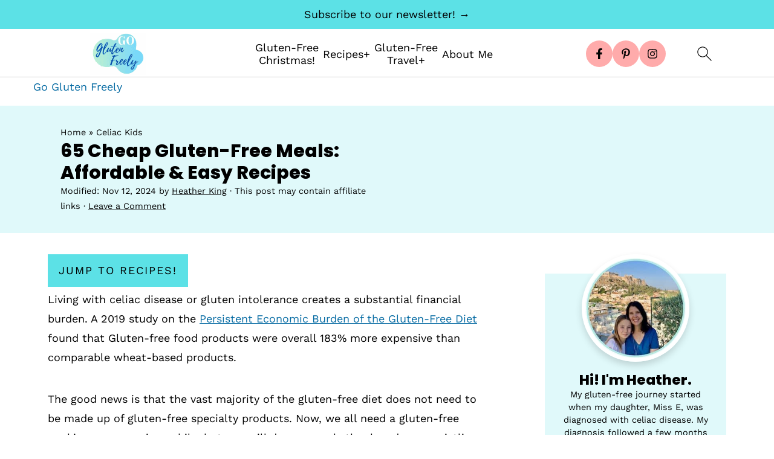

--- FILE ---
content_type: text/html; charset=UTF-8
request_url: https://www.goglutenfreely.com/cheap-gluten-free-meals/
body_size: 65960
content:
<!DOCTYPE svg PUBLIC "-//W3C//DTD SVG 1.1//EN" "//www.w3.org/Graphics/SVG/1.1/DTD/svg11.dtd"><!DOCTYPE html>
<html lang="en-US">
<head><script class="mv-script-optimized" async="async" fetchpriority="high" data-noptimize="1" data-cfasync="false" src="https://scripts.mediavine.com/tags/6ad39fe9-d346-46fe-8d72-7f7d1c9e16d5.js?ver=6.9" id="mv-script-wrapper-js"></script><meta charset="UTF-8"><script>if(navigator.userAgent.match(/MSIE|Internet Explorer/i)||navigator.userAgent.match(/Trident\/7\..*?rv:11/i)){var href=document.location.href;if(!href.match(/[?&]nowprocket/)){if(href.indexOf("?")==-1){if(href.indexOf("#")==-1){document.location.href=href+"?nowprocket=1"}else{document.location.href=href.replace("#","?nowprocket=1#")}}else{if(href.indexOf("#")==-1){document.location.href=href+"&nowprocket=1"}else{document.location.href=href.replace("#","&nowprocket=1#")}}}}</script><script>(()=>{class RocketLazyLoadScripts{constructor(){this.v="2.0.4",this.userEvents=["keydown","keyup","mousedown","mouseup","mousemove","mouseover","mouseout","touchmove","touchstart","touchend","touchcancel","wheel","click","dblclick","input"],this.attributeEvents=["onblur","onclick","oncontextmenu","ondblclick","onfocus","onmousedown","onmouseenter","onmouseleave","onmousemove","onmouseout","onmouseover","onmouseup","onmousewheel","onscroll","onsubmit"]}async t(){this.i(),this.o(),/iP(ad|hone)/.test(navigator.userAgent)&&this.h(),this.u(),this.l(this),this.m(),this.k(this),this.p(this),this._(),await Promise.all([this.R(),this.L()]),this.lastBreath=Date.now(),this.S(this),this.P(),this.D(),this.O(),this.M(),await this.C(this.delayedScripts.normal),await this.C(this.delayedScripts.defer),await this.C(this.delayedScripts.async),await this.T(),await this.F(),await this.j(),await this.A(),window.dispatchEvent(new Event("rocket-allScriptsLoaded")),this.everythingLoaded=!0,this.lastTouchEnd&&await new Promise(t=>setTimeout(t,500-Date.now()+this.lastTouchEnd)),this.I(),this.H(),this.U(),this.W()}i(){this.CSPIssue=sessionStorage.getItem("rocketCSPIssue"),document.addEventListener("securitypolicyviolation",t=>{this.CSPIssue||"script-src-elem"!==t.violatedDirective||"data"!==t.blockedURI||(this.CSPIssue=!0,sessionStorage.setItem("rocketCSPIssue",!0))},{isRocket:!0})}o(){window.addEventListener("pageshow",t=>{this.persisted=t.persisted,this.realWindowLoadedFired=!0},{isRocket:!0}),window.addEventListener("pagehide",()=>{this.onFirstUserAction=null},{isRocket:!0})}h(){let t;function e(e){t=e}window.addEventListener("touchstart",e,{isRocket:!0}),window.addEventListener("touchend",function i(o){o.changedTouches[0]&&t.changedTouches[0]&&Math.abs(o.changedTouches[0].pageX-t.changedTouches[0].pageX)<10&&Math.abs(o.changedTouches[0].pageY-t.changedTouches[0].pageY)<10&&o.timeStamp-t.timeStamp<200&&(window.removeEventListener("touchstart",e,{isRocket:!0}),window.removeEventListener("touchend",i,{isRocket:!0}),"INPUT"===o.target.tagName&&"text"===o.target.type||(o.target.dispatchEvent(new TouchEvent("touchend",{target:o.target,bubbles:!0})),o.target.dispatchEvent(new MouseEvent("mouseover",{target:o.target,bubbles:!0})),o.target.dispatchEvent(new PointerEvent("click",{target:o.target,bubbles:!0,cancelable:!0,detail:1,clientX:o.changedTouches[0].clientX,clientY:o.changedTouches[0].clientY})),event.preventDefault()))},{isRocket:!0})}q(t){this.userActionTriggered||("mousemove"!==t.type||this.firstMousemoveIgnored?"keyup"===t.type||"mouseover"===t.type||"mouseout"===t.type||(this.userActionTriggered=!0,this.onFirstUserAction&&this.onFirstUserAction()):this.firstMousemoveIgnored=!0),"click"===t.type&&t.preventDefault(),t.stopPropagation(),t.stopImmediatePropagation(),"touchstart"===this.lastEvent&&"touchend"===t.type&&(this.lastTouchEnd=Date.now()),"click"===t.type&&(this.lastTouchEnd=0),this.lastEvent=t.type,t.composedPath&&t.composedPath()[0].getRootNode()instanceof ShadowRoot&&(t.rocketTarget=t.composedPath()[0]),this.savedUserEvents.push(t)}u(){this.savedUserEvents=[],this.userEventHandler=this.q.bind(this),this.userEvents.forEach(t=>window.addEventListener(t,this.userEventHandler,{passive:!1,isRocket:!0})),document.addEventListener("visibilitychange",this.userEventHandler,{isRocket:!0})}U(){this.userEvents.forEach(t=>window.removeEventListener(t,this.userEventHandler,{passive:!1,isRocket:!0})),document.removeEventListener("visibilitychange",this.userEventHandler,{isRocket:!0}),this.savedUserEvents.forEach(t=>{(t.rocketTarget||t.target).dispatchEvent(new window[t.constructor.name](t.type,t))})}m(){const t="return false",e=Array.from(this.attributeEvents,t=>"data-rocket-"+t),i="["+this.attributeEvents.join("],[")+"]",o="[data-rocket-"+this.attributeEvents.join("],[data-rocket-")+"]",s=(e,i,o)=>{o&&o!==t&&(e.setAttribute("data-rocket-"+i,o),e["rocket"+i]=new Function("event",o),e.setAttribute(i,t))};new MutationObserver(t=>{for(const n of t)"attributes"===n.type&&(n.attributeName.startsWith("data-rocket-")||this.everythingLoaded?n.attributeName.startsWith("data-rocket-")&&this.everythingLoaded&&this.N(n.target,n.attributeName.substring(12)):s(n.target,n.attributeName,n.target.getAttribute(n.attributeName))),"childList"===n.type&&n.addedNodes.forEach(t=>{if(t.nodeType===Node.ELEMENT_NODE)if(this.everythingLoaded)for(const i of[t,...t.querySelectorAll(o)])for(const t of i.getAttributeNames())e.includes(t)&&this.N(i,t.substring(12));else for(const e of[t,...t.querySelectorAll(i)])for(const t of e.getAttributeNames())this.attributeEvents.includes(t)&&s(e,t,e.getAttribute(t))})}).observe(document,{subtree:!0,childList:!0,attributeFilter:[...this.attributeEvents,...e]})}I(){this.attributeEvents.forEach(t=>{document.querySelectorAll("[data-rocket-"+t+"]").forEach(e=>{this.N(e,t)})})}N(t,e){const i=t.getAttribute("data-rocket-"+e);i&&(t.setAttribute(e,i),t.removeAttribute("data-rocket-"+e))}k(t){Object.defineProperty(HTMLElement.prototype,"onclick",{get(){return this.rocketonclick||null},set(e){this.rocketonclick=e,this.setAttribute(t.everythingLoaded?"onclick":"data-rocket-onclick","this.rocketonclick(event)")}})}S(t){function e(e,i){let o=e[i];e[i]=null,Object.defineProperty(e,i,{get:()=>o,set(s){t.everythingLoaded?o=s:e["rocket"+i]=o=s}})}e(document,"onreadystatechange"),e(window,"onload"),e(window,"onpageshow");try{Object.defineProperty(document,"readyState",{get:()=>t.rocketReadyState,set(e){t.rocketReadyState=e},configurable:!0}),document.readyState="loading"}catch(t){console.log("WPRocket DJE readyState conflict, bypassing")}}l(t){this.originalAddEventListener=EventTarget.prototype.addEventListener,this.originalRemoveEventListener=EventTarget.prototype.removeEventListener,this.savedEventListeners=[],EventTarget.prototype.addEventListener=function(e,i,o){o&&o.isRocket||!t.B(e,this)&&!t.userEvents.includes(e)||t.B(e,this)&&!t.userActionTriggered||e.startsWith("rocket-")||t.everythingLoaded?t.originalAddEventListener.call(this,e,i,o):(t.savedEventListeners.push({target:this,remove:!1,type:e,func:i,options:o}),"mouseenter"!==e&&"mouseleave"!==e||t.originalAddEventListener.call(this,e,t.savedUserEvents.push,o))},EventTarget.prototype.removeEventListener=function(e,i,o){o&&o.isRocket||!t.B(e,this)&&!t.userEvents.includes(e)||t.B(e,this)&&!t.userActionTriggered||e.startsWith("rocket-")||t.everythingLoaded?t.originalRemoveEventListener.call(this,e,i,o):t.savedEventListeners.push({target:this,remove:!0,type:e,func:i,options:o})}}J(t,e){this.savedEventListeners=this.savedEventListeners.filter(i=>{let o=i.type,s=i.target||window;return e!==o||t!==s||(this.B(o,s)&&(i.type="rocket-"+o),this.$(i),!1)})}H(){EventTarget.prototype.addEventListener=this.originalAddEventListener,EventTarget.prototype.removeEventListener=this.originalRemoveEventListener,this.savedEventListeners.forEach(t=>this.$(t))}$(t){t.remove?this.originalRemoveEventListener.call(t.target,t.type,t.func,t.options):this.originalAddEventListener.call(t.target,t.type,t.func,t.options)}p(t){let e;function i(e){return t.everythingLoaded?e:e.split(" ").map(t=>"load"===t||t.startsWith("load.")?"rocket-jquery-load":t).join(" ")}function o(o){function s(e){const s=o.fn[e];o.fn[e]=o.fn.init.prototype[e]=function(){return this[0]===window&&t.userActionTriggered&&("string"==typeof arguments[0]||arguments[0]instanceof String?arguments[0]=i(arguments[0]):"object"==typeof arguments[0]&&Object.keys(arguments[0]).forEach(t=>{const e=arguments[0][t];delete arguments[0][t],arguments[0][i(t)]=e})),s.apply(this,arguments),this}}if(o&&o.fn&&!t.allJQueries.includes(o)){const e={DOMContentLoaded:[],"rocket-DOMContentLoaded":[]};for(const t in e)document.addEventListener(t,()=>{e[t].forEach(t=>t())},{isRocket:!0});o.fn.ready=o.fn.init.prototype.ready=function(i){function s(){parseInt(o.fn.jquery)>2?setTimeout(()=>i.bind(document)(o)):i.bind(document)(o)}return"function"==typeof i&&(t.realDomReadyFired?!t.userActionTriggered||t.fauxDomReadyFired?s():e["rocket-DOMContentLoaded"].push(s):e.DOMContentLoaded.push(s)),o([])},s("on"),s("one"),s("off"),t.allJQueries.push(o)}e=o}t.allJQueries=[],o(window.jQuery),Object.defineProperty(window,"jQuery",{get:()=>e,set(t){o(t)}})}P(){const t=new Map;document.write=document.writeln=function(e){const i=document.currentScript,o=document.createRange(),s=i.parentElement;let n=t.get(i);void 0===n&&(n=i.nextSibling,t.set(i,n));const c=document.createDocumentFragment();o.setStart(c,0),c.appendChild(o.createContextualFragment(e)),s.insertBefore(c,n)}}async R(){return new Promise(t=>{this.userActionTriggered?t():this.onFirstUserAction=t})}async L(){return new Promise(t=>{document.addEventListener("DOMContentLoaded",()=>{this.realDomReadyFired=!0,t()},{isRocket:!0})})}async j(){return this.realWindowLoadedFired?Promise.resolve():new Promise(t=>{window.addEventListener("load",t,{isRocket:!0})})}M(){this.pendingScripts=[];this.scriptsMutationObserver=new MutationObserver(t=>{for(const e of t)e.addedNodes.forEach(t=>{"SCRIPT"!==t.tagName||t.noModule||t.isWPRocket||this.pendingScripts.push({script:t,promise:new Promise(e=>{const i=()=>{const i=this.pendingScripts.findIndex(e=>e.script===t);i>=0&&this.pendingScripts.splice(i,1),e()};t.addEventListener("load",i,{isRocket:!0}),t.addEventListener("error",i,{isRocket:!0}),setTimeout(i,1e3)})})})}),this.scriptsMutationObserver.observe(document,{childList:!0,subtree:!0})}async F(){await this.X(),this.pendingScripts.length?(await this.pendingScripts[0].promise,await this.F()):this.scriptsMutationObserver.disconnect()}D(){this.delayedScripts={normal:[],async:[],defer:[]},document.querySelectorAll("script[type$=rocketlazyloadscript]").forEach(t=>{t.hasAttribute("data-rocket-src")?t.hasAttribute("async")&&!1!==t.async?this.delayedScripts.async.push(t):t.hasAttribute("defer")&&!1!==t.defer||"module"===t.getAttribute("data-rocket-type")?this.delayedScripts.defer.push(t):this.delayedScripts.normal.push(t):this.delayedScripts.normal.push(t)})}async _(){await this.L();let t=[];document.querySelectorAll("script[type$=rocketlazyloadscript][data-rocket-src]").forEach(e=>{let i=e.getAttribute("data-rocket-src");if(i&&!i.startsWith("data:")){i.startsWith("//")&&(i=location.protocol+i);try{const o=new URL(i).origin;o!==location.origin&&t.push({src:o,crossOrigin:e.crossOrigin||"module"===e.getAttribute("data-rocket-type")})}catch(t){}}}),t=[...new Map(t.map(t=>[JSON.stringify(t),t])).values()],this.Y(t,"preconnect")}async G(t){if(await this.K(),!0!==t.noModule||!("noModule"in HTMLScriptElement.prototype))return new Promise(e=>{let i;function o(){(i||t).setAttribute("data-rocket-status","executed"),e()}try{if(navigator.userAgent.includes("Firefox/")||""===navigator.vendor||this.CSPIssue)i=document.createElement("script"),[...t.attributes].forEach(t=>{let e=t.nodeName;"type"!==e&&("data-rocket-type"===e&&(e="type"),"data-rocket-src"===e&&(e="src"),i.setAttribute(e,t.nodeValue))}),t.text&&(i.text=t.text),t.nonce&&(i.nonce=t.nonce),i.hasAttribute("src")?(i.addEventListener("load",o,{isRocket:!0}),i.addEventListener("error",()=>{i.setAttribute("data-rocket-status","failed-network"),e()},{isRocket:!0}),setTimeout(()=>{i.isConnected||e()},1)):(i.text=t.text,o()),i.isWPRocket=!0,t.parentNode.replaceChild(i,t);else{const i=t.getAttribute("data-rocket-type"),s=t.getAttribute("data-rocket-src");i?(t.type=i,t.removeAttribute("data-rocket-type")):t.removeAttribute("type"),t.addEventListener("load",o,{isRocket:!0}),t.addEventListener("error",i=>{this.CSPIssue&&i.target.src.startsWith("data:")?(console.log("WPRocket: CSP fallback activated"),t.removeAttribute("src"),this.G(t).then(e)):(t.setAttribute("data-rocket-status","failed-network"),e())},{isRocket:!0}),s?(t.fetchPriority="high",t.removeAttribute("data-rocket-src"),t.src=s):t.src="data:text/javascript;base64,"+window.btoa(unescape(encodeURIComponent(t.text)))}}catch(i){t.setAttribute("data-rocket-status","failed-transform"),e()}});t.setAttribute("data-rocket-status","skipped")}async C(t){const e=t.shift();return e?(e.isConnected&&await this.G(e),this.C(t)):Promise.resolve()}O(){this.Y([...this.delayedScripts.normal,...this.delayedScripts.defer,...this.delayedScripts.async],"preload")}Y(t,e){this.trash=this.trash||[];let i=!0;var o=document.createDocumentFragment();t.forEach(t=>{const s=t.getAttribute&&t.getAttribute("data-rocket-src")||t.src;if(s&&!s.startsWith("data:")){const n=document.createElement("link");n.href=s,n.rel=e,"preconnect"!==e&&(n.as="script",n.fetchPriority=i?"high":"low"),t.getAttribute&&"module"===t.getAttribute("data-rocket-type")&&(n.crossOrigin=!0),t.crossOrigin&&(n.crossOrigin=t.crossOrigin),t.integrity&&(n.integrity=t.integrity),t.nonce&&(n.nonce=t.nonce),o.appendChild(n),this.trash.push(n),i=!1}}),document.head.appendChild(o)}W(){this.trash.forEach(t=>t.remove())}async T(){try{document.readyState="interactive"}catch(t){}this.fauxDomReadyFired=!0;try{await this.K(),this.J(document,"readystatechange"),document.dispatchEvent(new Event("rocket-readystatechange")),await this.K(),document.rocketonreadystatechange&&document.rocketonreadystatechange(),await this.K(),this.J(document,"DOMContentLoaded"),document.dispatchEvent(new Event("rocket-DOMContentLoaded")),await this.K(),this.J(window,"DOMContentLoaded"),window.dispatchEvent(new Event("rocket-DOMContentLoaded"))}catch(t){console.error(t)}}async A(){try{document.readyState="complete"}catch(t){}try{await this.K(),this.J(document,"readystatechange"),document.dispatchEvent(new Event("rocket-readystatechange")),await this.K(),document.rocketonreadystatechange&&document.rocketonreadystatechange(),await this.K(),this.J(window,"load"),window.dispatchEvent(new Event("rocket-load")),await this.K(),window.rocketonload&&window.rocketonload(),await this.K(),this.allJQueries.forEach(t=>t(window).trigger("rocket-jquery-load")),await this.K(),this.J(window,"pageshow");const t=new Event("rocket-pageshow");t.persisted=this.persisted,window.dispatchEvent(t),await this.K(),window.rocketonpageshow&&window.rocketonpageshow({persisted:this.persisted})}catch(t){console.error(t)}}async K(){Date.now()-this.lastBreath>45&&(await this.X(),this.lastBreath=Date.now())}async X(){return document.hidden?new Promise(t=>setTimeout(t)):new Promise(t=>requestAnimationFrame(t))}B(t,e){return e===document&&"readystatechange"===t||(e===document&&"DOMContentLoaded"===t||(e===window&&"DOMContentLoaded"===t||(e===window&&"load"===t||e===window&&"pageshow"===t)))}static run(){(new RocketLazyLoadScripts).t()}}RocketLazyLoadScripts.run()})();</script>

<meta name="viewport" content="width=device-width, initial-scale=1">
<style id="pluginthemexcss"></style><meta name="robots" content="index, follow, max-image-preview:large, max-snippet:-1, max-video-preview:-1">

	<!-- This site is optimized with the Yoast SEO plugin v26.6 - https://yoast.com/wordpress/plugins/seo/ -->
	<title>65 Cheap Gluten-Free Meals: Affordable & Easy Recipes - Go Gluten Freely</title>
<style id="wpr-usedcss">html{font-family:sans-serif;-webkit-text-size-adjust:100%;-ms-text-size-adjust:100%}body{margin:0}article,aside,figure,footer,header,main,nav{display:block}progress,video{display:inline-block;vertical-align:baseline}[hidden],template{display:none}a{background-color:transparent}a:active,a:hover{outline:0}small{font-size:80%}img{border:0}svg:not(:root){overflow:hidden}figure{margin:20px 0}button,input,optgroup,select,textarea{color:inherit;font:inherit;margin:0}button{overflow:visible}button,select{text-transform:none;font-family:sans-serif}button,html input[type=button],input[type=submit]{cursor:pointer;-webkit-appearance:button}button[disabled],html input[disabled]{cursor:default}button::-moz-focus-inner,input::-moz-focus-inner{border:0;padding:0}input{line-height:normal}input[type=checkbox],input[type=radio]{-moz-box-sizing:border-box;-webkit-box-sizing:border-box;box-sizing:border-box;padding:0}input[type=number]::-webkit-inner-spin-button,input[type=number]::-webkit-outer-spin-button{height:auto}input[type=search]{-moz-box-sizing:content-box;-webkit-box-sizing:content-box;box-sizing:content-box;-webkit-appearance:textfield}input[type=search]::-webkit-search-cancel-button,input[type=search]::-webkit-search-decoration{-webkit-appearance:none}fieldset{border:1px solid silver;margin:0 2px;padding:.35em .625em .75em}legend{border:0;padding:0}textarea{overflow:auto}optgroup{font-weight:700}table{border-collapse:collapse;border-spacing:0}td,th{padding:0}*,input[type=search]{-moz-box-sizing:border-box;-webkit-box-sizing:border-box;box-sizing:border-box}.clear:after,.comment-respond:after,.entry-content:after,.entry:after,.site-container:after,.site-footer:after,.site-inner:after,.wrap:after{clear:both;content:" ";display:table}.clear{clear:both;margin-bottom:30px}body{background:#fff;color:#010101;font-size:18px;font-weight:300;letter-spacing:.5px;line-height:1.8}::-moz-selection{background:#111;color:#fff}::selection{background:#111;color:#fff}a{color:#fb6a4a;text-decoration:none}.single .content a,.site-footer a,aside a{text-decoration:underline}a:focus,a:hover{opacity:.7}nav#breadcrumbs,p{margin:5px 0 15px;padding:0}strong{font-weight:700}ul{margin:0;padding:0}.wp-block-list{padding-left:37px}h1,h2,h3{font-weight:700;line-height:1.3;margin:37px 0 21px;padding:0}h1{font-size:1.8em}h2{font-size:1.625em}h3{font-size:1.375em}embed,iframe,img,object,video{max-width:100%}img{height:auto}input,select,textarea{border:1px solid #eee;-webkit-box-shadow:0 0 0 #fff;-webkit-box-shadow:0 0 0 #fff;box-shadow:0 0 0 #fff;font-weight:300;letter-spacing:.5px;padding:10px}input:not([type=radio]):not([type=checkbox]),select,textarea{width:100%}input:focus,textarea:focus{outline:0}.button,button,input[type=button],input[type=submit]{background:#010101;border:1px solid #010101;-webkit-box-shadow:none;box-shadow:none;color:#fff;cursor:pointer;font-style:normal;font-weight:700;letter-spacing:2px;padding:7px 17px;text-transform:uppercase;width:auto}input[type=submit]{letter-spacing:2px}.button:focus,.button:hover,button:focus,button:hover,input:focus[type=button],input:focus[type=submit],input:hover[type=button],input:hover[type=submit]{background:#fff;color:#010101}input[type=search]::-webkit-search-cancel-button,input[type=search]::-webkit-search-results-button{display:none}.site-container{margin:0 auto}.content-sidebar-wrap,.site-inner,.wrap{margin:0 auto;max-width:1170px}.site-inner{background:#fff;margin:0 auto;padding:15px 24px}.content{float:right;width:728px}.content-sidebar .content{float:left}.sidebar-primary{float:right;width:300px;min-width:300px!important}.search-form{background:#fff;border:1px solid #eee;padding:10px}.search-form input{background:var(--wpr-bg-2b40ea87-8eac-4b32-82ef-82e311aeab28) center right no-repeat #fff;-webkit-background-size:contain;background-size:contain;border:0;padding:0}.search-form input[type=submit]{border:0;clip:rect(0,0,0,0);height:1px;margin:-1px;padding:0;position:absolute;width:1px}.screen-reader-text,.screen-reader-text span{background:#fff;border:0;clip:rect(0,0,0,0);height:1px;overflow:hidden;position:absolute!important;width:1px},.screen-reader-text:focus{-webkit-box-shadow:0 0 2px 2px rgba(0,0,0,.6);box-shadow:0 0 2px 2px rgba(0,0,0,.6);clip:auto!important;display:block;font-size:1em;font-weight:700;height:auto;padding:15px 23px 14px;text-decoration:none;width:auto;z-index:100000}.entry{margin-bottom:37px}.entry-content p,.entry-content ul{margin-bottom:37px}.entry-content>ul li{margin:0 0 17px 37px}.entry-content ul li{list-style-type:disc}.entry-content ul ul{margin-bottom:37px}.entry-meta a{text-decoration:underline}.entry-footer .entry-meta{border-top:1px solid #eee;padding:37px 0}.comment-respond{padding:37px 0}.comment-respond{margin:0 0 37px}.comment-respond input[type=email],.comment-respond input[type=text],.comment-respond input[type=url]{width:50%}.comment-respond label{display:block;margin-right:12px}.sidebar li{list-style-type:none;margin-bottom:6px;padding:0;word-wrap:break-word}.sidebar a{font-weight:700}.site-footer{text-align:center}@media only screen and (min-width:1200px){#breadcrumbs,.entry-meta,aside{font-size:.8em}}@media only screen and (max-width:1079px){.content,.sidebar-primary,.site-inner,.wrap{width:100%}.site-inner{padding-left:4%;padding-right:4%}.comment-respond,.entry,.entry-footer .entry-meta{padding:10px 0}.entry-footer .entry-meta{margin:0;padding-top:12px}}img:is([sizes=auto i],[sizes^="auto," i]){contain-intrinsic-size:3000px 1500px}.wpautoterms-footer{background-color:#5cbac9;text-align:center}.wpautoterms-footer a{color:#fff;font-family:Arial,sans-serif;font-size:14px}.wpautoterms-footer .separator{color:#ccc;font-family:Arial,sans-serif;font-size:14px}:root{--comment-rating-star-color:#343434}.wprm-comment-ratings-container svg .wprm-star-full{fill:var(--comment-rating-star-color)}.wprm-comment-ratings-container svg .wprm-star-empty{stroke:var(--comment-rating-star-color)}body:not(:hover) fieldset.wprm-comment-ratings-container:focus-within span{outline:#4d90fe solid 1px}.comment-form-wprm-rating{margin-bottom:20px;margin-top:5px;text-align:left}.comment-form-wprm-rating .wprm-rating-stars{display:inline-block;vertical-align:middle}fieldset.wprm-comment-ratings-container{background:0 0;border:0;display:inline-block;margin:0;padding:0;position:relative}fieldset.wprm-comment-ratings-container legend{left:0;opacity:0;position:absolute}fieldset.wprm-comment-ratings-container br{display:none}fieldset.wprm-comment-ratings-container input[type=radio]{border:0;cursor:pointer;float:left;height:16px;margin:0!important;min-height:0;min-width:0;opacity:0;padding:0!important;width:16px}fieldset.wprm-comment-ratings-container input[type=radio]:first-child{margin-left:-16px}fieldset.wprm-comment-ratings-container span{font-size:0;height:16px;left:0;opacity:0;pointer-events:none;position:absolute;top:0;width:80px}fieldset.wprm-comment-ratings-container span svg{height:100%!important;width:100%!important}fieldset.wprm-comment-ratings-container input:checked+span,fieldset.wprm-comment-ratings-container input:hover+span{opacity:1}fieldset.wprm-comment-ratings-container input:hover+span~span{display:none}.rtl .comment-form-wprm-rating{text-align:right}.rtl fieldset.wprm-comment-ratings-container span{left:inherit;right:0}.rtl fieldset.wprm-comment-ratings-container span svg{transform:scaleX(-1)}:root{--wprm-popup-font-size:16px;--wprm-popup-background:#fff;--wprm-popup-title:#000;--wprm-popup-content:#444;--wprm-popup-button-background:#5a822b;--wprm-popup-button-text:#fff}.tippy-box[data-animation=fade][data-state=hidden]{opacity:0}[data-tippy-root]{max-width:calc(100vw - 10px)}.tippy-box{background-color:#333;border-radius:4px;color:#fff;font-size:14px;line-height:1.4;outline:0;position:relative;transition-property:transform,visibility,opacity;white-space:normal}.tippy-box[data-placement^=top]>.tippy-arrow{bottom:0}.tippy-box[data-placement^=top]>.tippy-arrow:before{border-top-color:initial;border-width:8px 8px 0;bottom:-7px;left:0;transform-origin:center top}.tippy-box[data-placement^=bottom]>.tippy-arrow{top:0}.tippy-box[data-placement^=bottom]>.tippy-arrow:before{border-bottom-color:initial;border-width:0 8px 8px;left:0;top:-7px;transform-origin:center bottom}.tippy-box[data-placement^=left]>.tippy-arrow{right:0}.tippy-box[data-placement^=left]>.tippy-arrow:before{border-left-color:initial;border-width:8px 0 8px 8px;right:-7px;transform-origin:center left}.tippy-box[data-placement^=right]>.tippy-arrow{left:0}.tippy-box[data-placement^=right]>.tippy-arrow:before{border-right-color:initial;border-width:8px 8px 8px 0;left:-7px;transform-origin:center right}.tippy-box[data-inertia][data-state=visible]{transition-timing-function:cubic-bezier(.54,1.5,.38,1.11)}.tippy-arrow{color:#333;height:16px;width:16px}.tippy-arrow:before{border-color:transparent;border-style:solid;content:"";position:absolute}.tippy-content{padding:5px 9px;position:relative;z-index:1}.tippy-box[data-theme=wprm] .tippy-content p:first-child{margin-top:0}.tippy-box[data-theme=wprm] .tippy-content p:last-child{margin-bottom:0}.tippy-box[data-theme~=wprm-variable]{background-color:var(--wprm-tippy-background)}.tippy-box[data-theme~=wprm-variable][data-placement^=top]>.tippy-arrow:before{border-top-color:var(--wprm-tippy-background)}.tippy-box[data-theme~=wprm-variable][data-placement^=bottom]>.tippy-arrow:before{border-bottom-color:var(--wprm-tippy-background)}.tippy-box[data-theme~=wprm-variable][data-placement^=left]>.tippy-arrow:before{border-left-color:var(--wprm-tippy-background)}.tippy-box[data-theme~=wprm-variable][data-placement^=right]>.tippy-arrow:before{border-right-color:var(--wprm-tippy-background)}.wprm-loader{animation:1s ease-in-out infinite wprmSpin;-webkit-animation:1s ease-in-out infinite wprmSpin;border:2px solid hsla(0,0%,78%,.3);border-radius:50%;border-top-color:#444;display:inline-block;height:10px;width:10px}@keyframes wprmSpin{to{-webkit-transform:rotate(1turn)}}@-webkit-keyframes wprmSpin{to{-webkit-transform:rotate(1turn)}}.wprm-recipe-container{outline:0}.wprm-recipe{overflow:hidden;zoom:1;clear:both;text-align:left}.wprm-recipe *{box-sizing:border-box}.wprm-recipe ul{-webkit-margin-before:0;-webkit-margin-after:0;-webkit-padding-start:0;margin:0;padding:0}.wprm-recipe li{font-size:1em;margin:0 0 0 32px;padding:0}.wprm-recipe p{font-size:1em;margin:0;padding:0}.wprm-recipe li,.wprm-recipe li.wprm-recipe-instruction{list-style-position:outside}.wprm-recipe li:before{display:none}.wprm-recipe h1,.wprm-recipe h2,.wprm-recipe h3{clear:none;font-variant:normal;letter-spacing:normal;margin:0;padding:0;text-transform:none}.wprm-recipe a.wprm-recipe-link,.wprm-recipe a.wprm-recipe-link:hover{-webkit-box-shadow:none;-moz-box-shadow:none;box-shadow:none}body:not(.wprm-print) .wprm-recipe p:first-letter{color:inherit;font-family:inherit;font-size:inherit;line-height:inherit;margin:inherit;padding:inherit}.rtl .wprm-recipe{text-align:right}.rtl .wprm-recipe li{margin:0 32px 0 0}.wprm-expandable-container,.wprm-expandable-container-separated{--wprm-expandable-text-color:#333;--wprm-expandable-button-color:#fff;--wprm-expandable-border-color:#333;--wprm-expandable-border-radius:0px;--wprm-expandable-vertical-padding:5px;--wprm-expandable-horizontal-padding:5px}.wprm-expandable-container a.wprm-expandable-button,.wprm-expandable-container button.wprm-expandable-button,.wprm-expandable-container-separated a.wprm-expandable-button,.wprm-expandable-container-separated button.wprm-expandable-button{color:var(--wprm-expandable-text-color)}.wprm-expandable-container button.wprm-expandable-button,.wprm-expandable-container-separated button.wprm-expandable-button{background-color:var(--wprm-expandable-button-color);border-color:var(--wprm-expandable-border-color);border-radius:var(--wprm-expandable-border-radius);padding:var(--wprm-expandable-vertical-padding) var(--wprm-expandable-horizontal-padding)}.wprm-expandable-container-separated.wprm-expandable-expanded .wprm-expandable-button-show,.wprm-expandable-container.wprm-expandable-expanded .wprm-expandable-button-show{display:none}.wprm-expandable-separated-content-collapsed{display:none!important}.wprm-block-text-normal{font-style:normal;font-weight:400;text-transform:none}.wprm-block-text-bold{font-weight:700!important}.wprm-recipe-image img{display:block;margin:0 auto}.wprm-recipe-image picture{border:none!important}.wprm-recipe-ingredients-container .wprm-recipe-ingredient-image{flex-shrink:0}.wprm-recipe-ingredients-container .wprm-recipe-ingredient-image img{vertical-align:middle}.wprm-recipe-shop-instacart-loading{cursor:wait;opacity:.5}.wprm-recipe-shop-instacart{align-items:center;border:1px solid #003d29;border-radius:23px;cursor:pointer;display:inline-flex;font-family:Instacart,system-ui,-apple-system,BlinkMacSystemFont,'Segoe UI',Roboto,Oxygen,Ubuntu,Cantarell,'Open Sans','Helvetica Neue',sans-serif;font-size:14px;height:46px;padding:0 18px}.wprm-recipe-shop-instacart>img{height:22px!important;margin:0!important;padding:0!important;width:auto!important}.wprm-recipe-shop-instacart>span{margin-left:10px}.wprm-recipe-instructions-container .wprm-recipe-instruction-media{margin:5px 0 15px;max-width:100%}.wprm-recipe-link{cursor:pointer;text-decoration:none}.wprm-recipe-link.wprm-recipe-link-inline-button{display:inline-block;margin:0 5px 5px 0}.wprm-recipe-link.wprm-recipe-link-inline-button{border-style:solid;border-width:1px;padding:5px}.rtl .wprm-recipe-link.wprm-recipe-link-inline-button{margin:0 0 5px 5px}.wprm-spacer{background:0 0!important;display:block!important;font-size:0;height:10px;line-height:0;width:100%}.wprm-spacer+.wprm-spacer{display:none!important}.wprm-recipe-summary .wprm-spacer{display:block!important}.wp-block-button__link{align-content:center;box-sizing:border-box;cursor:pointer;display:inline-block;height:100%;text-align:center;word-break:break-word}:where(.wp-block-button__link){border-radius:9999px;box-shadow:none;padding:calc(.667em + 2px) calc(1.333em + 2px);text-decoration:none}.wp-block-button[style*=text-decoration] .wp-block-button__link{text-decoration:inherit}:root :where(.wp-block-button .wp-block-button__link.is-style-outline),:root :where(.wp-block-button.is-style-outline>.wp-block-button__link){border:2px solid;padding:.667em 1.333em}:root :where(.wp-block-button .wp-block-button__link.is-style-outline:not(.has-text-color)),:root :where(.wp-block-button.is-style-outline>.wp-block-button__link:not(.has-text-color)){color:currentColor}:root :where(.wp-block-button .wp-block-button__link.is-style-outline:not(.has-background)),:root :where(.wp-block-button.is-style-outline>.wp-block-button__link:not(.has-background)){background-color:initial;background-image:none}.wp-block-buttons{box-sizing:border-box}.wp-block-buttons>.wp-block-button{display:inline-block;margin:0}.wp-block-buttons.is-content-justification-center{justify-content:center}.wp-block-buttons[style*=text-decoration] .wp-block-button,.wp-block-buttons[style*=text-decoration] .wp-block-button__link{text-decoration:inherit}.wp-block-buttons .wp-block-button__link{width:100%}:where(.wp-block-calendar table:not(.has-background) th){background:#ddd}.wp-block-columns{align-items:normal!important;box-sizing:border-box;display:flex;flex-wrap:wrap!important}@media (min-width:782px){.wp-block-columns{flex-wrap:nowrap!important}}@media (max-width:781px){.wp-block-columns:not(.is-not-stacked-on-mobile)>.wp-block-column{flex-basis:100%!important}}@media (min-width:782px){.wp-block-columns:not(.is-not-stacked-on-mobile)>.wp-block-column{flex-basis:0;flex-grow:1}.wp-block-columns:not(.is-not-stacked-on-mobile)>.wp-block-column[style*=flex-basis]{flex-grow:0}}.wp-block-columns.is-not-stacked-on-mobile{flex-wrap:nowrap!important}.wp-block-columns.is-not-stacked-on-mobile>.wp-block-column{flex-basis:0;flex-grow:1}.wp-block-columns.is-not-stacked-on-mobile>.wp-block-column[style*=flex-basis]{flex-grow:0}:where(.wp-block-columns){margin-bottom:1.75em}:where(.wp-block-columns.has-background){padding:1.25em 2.375em}.wp-block-column{flex-grow:1;min-width:0;overflow-wrap:break-word;word-break:break-word}.wp-block-column.is-vertically-aligned-top{align-self:flex-start}.wp-block-column.is-vertically-aligned-center{align-self:center}.wp-block-column.is-vertically-aligned-center,.wp-block-column.is-vertically-aligned-top{width:100%}:where(.wp-block-post-comments input[type=submit]){border:none}:where(.wp-block-cover-image:not(.has-text-color)),:where(.wp-block-cover:not(.has-text-color)){color:#fff}:where(.wp-block-cover-image.is-light:not(.has-text-color)),:where(.wp-block-cover.is-light:not(.has-text-color)){color:#000}:root :where(.wp-block-cover h1:not(.has-text-color)),:root :where(.wp-block-cover h2:not(.has-text-color)),:root :where(.wp-block-cover h3:not(.has-text-color)),:root :where(.wp-block-cover h4:not(.has-text-color)),:root :where(.wp-block-cover h5:not(.has-text-color)),:root :where(.wp-block-cover h6:not(.has-text-color)),:root :where(.wp-block-cover p:not(.has-text-color)){color:inherit}:where(.wp-block-file){margin-bottom:1.5em}:where(.wp-block-file__button){border-radius:2em;display:inline-block;padding:.5em 1em}:where(.wp-block-file__button):is(a):active,:where(.wp-block-file__button):is(a):focus,:where(.wp-block-file__button):is(a):hover,:where(.wp-block-file__button):is(a):visited{box-shadow:none;color:#fff;opacity:.85;text-decoration:none}.wp-block-group{box-sizing:border-box}:where(.wp-block-group.wp-block-group-is-layout-constrained){position:relative}h1.has-background,h2.has-background,h3.has-background{padding:1.25em 2.375em}:root :where(.wp-block-image.is-style-rounded img,.wp-block-image .is-style-rounded img){border-radius:9999px}:where(.wp-block-latest-comments:not([style*=line-height] .wp-block-latest-comments__comment)){line-height:1.1}:where(.wp-block-latest-comments:not([style*=line-height] .wp-block-latest-comments__comment-excerpt p)){line-height:1.8}:root :where(.wp-block-latest-posts.is-grid){padding:0}:root :where(.wp-block-latest-posts.wp-block-latest-posts__list){padding-left:0}ul{box-sizing:border-box}:root :where(.wp-block-list.has-background){padding:1.25em 2.375em}.wp-block-media-text{box-sizing:border-box}.wp-block-media-text{direction:ltr;display:grid;grid-template-columns:50% 1fr;grid-template-rows:auto}.wp-block-media-text.is-vertically-aligned-top>.wp-block-media-text__content,.wp-block-media-text.is-vertically-aligned-top>.wp-block-media-text__media{align-self:start}.wp-block-media-text.is-vertically-aligned-center>.wp-block-media-text__content,.wp-block-media-text.is-vertically-aligned-center>.wp-block-media-text__media,.wp-block-media-text>.wp-block-media-text__content,.wp-block-media-text>.wp-block-media-text__media{align-self:center}.wp-block-media-text>.wp-block-media-text__media{grid-column:1;grid-row:1;margin:0}.wp-block-media-text>.wp-block-media-text__content{direction:ltr;grid-column:2;grid-row:1;padding:0 8%;word-break:break-word}.wp-block-media-text__media a{display:block}.wp-block-media-text__media img,.wp-block-media-text__media video{height:auto;max-width:unset;vertical-align:middle;width:100%}@media (max-width:600px){.wp-block-media-text.is-stacked-on-mobile{grid-template-columns:100%!important}.wp-block-media-text.is-stacked-on-mobile>.wp-block-media-text__media{grid-column:1;grid-row:1}.wp-block-media-text.is-stacked-on-mobile>.wp-block-media-text__content{grid-column:1;grid-row:2}}:where(.wp-block-navigation.has-background .wp-block-navigation-item a:not(.wp-element-button)),:where(.wp-block-navigation.has-background .wp-block-navigation-submenu a:not(.wp-element-button)){padding:.5em 1em}:where(.wp-block-navigation .wp-block-navigation__submenu-container .wp-block-navigation-item a:not(.wp-element-button)),:where(.wp-block-navigation .wp-block-navigation__submenu-container .wp-block-navigation-submenu a:not(.wp-element-button)),:where(.wp-block-navigation .wp-block-navigation__submenu-container .wp-block-navigation-submenu button.wp-block-navigation-item__content),:where(.wp-block-navigation .wp-block-navigation__submenu-container .wp-block-pages-list__item button.wp-block-navigation-item__content){padding:.5em 1em}:root :where(p.has-background){padding:1.25em 2.375em}:where(p.has-text-color:not(.has-link-color)) a{color:inherit}:where(.wp-block-post-comments-form) input:not([type=submit]),:where(.wp-block-post-comments-form) textarea{border:1px solid #949494;font-family:inherit;font-size:1em}:where(.wp-block-post-comments-form) input:where(:not([type=submit]):not([type=checkbox])),:where(.wp-block-post-comments-form) textarea{padding:calc(.667em + 2px)}:where(.wp-block-post-excerpt){box-sizing:border-box;margin-bottom:var(--wp--style--block-gap);margin-top:var(--wp--style--block-gap)}:where(.wp-block-preformatted.has-background){padding:1.25em 2.375em}:where(.wp-block-search__button){border:1px solid #ccc;padding:6px 10px}:where(.wp-block-search__input){font-family:inherit;font-size:inherit;font-style:inherit;font-weight:inherit;letter-spacing:inherit;line-height:inherit;text-transform:inherit}:where(.wp-block-search__button-inside .wp-block-search__inside-wrapper){border:1px solid #949494;box-sizing:border-box;padding:4px}:where(.wp-block-search__button-inside .wp-block-search__inside-wrapper) .wp-block-search__input{border:none;border-radius:0;padding:0 4px}:where(.wp-block-search__button-inside .wp-block-search__inside-wrapper) .wp-block-search__input:focus{outline:0}:where(.wp-block-search__button-inside .wp-block-search__inside-wrapper) :where(.wp-block-search__button){padding:4px 8px}:root :where(.wp-block-separator.is-style-dots){height:auto;line-height:1;text-align:center}:root :where(.wp-block-separator.is-style-dots):before{color:currentColor;content:"···";font-family:serif;font-size:1.5em;letter-spacing:2em;padding-left:2em}:root :where(.wp-block-site-logo.is-style-rounded){border-radius:9999px}:where(.wp-block-social-links:not(.is-style-logos-only)) .wp-social-link{background-color:#f0f0f0;color:#444}:where(.wp-block-social-links:not(.is-style-logos-only)) .wp-social-link-amazon{background-color:#f90;color:#fff}:where(.wp-block-social-links:not(.is-style-logos-only)) .wp-social-link-bandcamp{background-color:#1ea0c3;color:#fff}:where(.wp-block-social-links:not(.is-style-logos-only)) .wp-social-link-behance{background-color:#0757fe;color:#fff}:where(.wp-block-social-links:not(.is-style-logos-only)) .wp-social-link-bluesky{background-color:#0a7aff;color:#fff}:where(.wp-block-social-links:not(.is-style-logos-only)) .wp-social-link-codepen{background-color:#1e1f26;color:#fff}:where(.wp-block-social-links:not(.is-style-logos-only)) .wp-social-link-deviantart{background-color:#02e49b;color:#fff}:where(.wp-block-social-links:not(.is-style-logos-only)) .wp-social-link-discord{background-color:#5865f2;color:#fff}:where(.wp-block-social-links:not(.is-style-logos-only)) .wp-social-link-dribbble{background-color:#e94c89;color:#fff}:where(.wp-block-social-links:not(.is-style-logos-only)) .wp-social-link-dropbox{background-color:#4280ff;color:#fff}:where(.wp-block-social-links:not(.is-style-logos-only)) .wp-social-link-etsy{background-color:#f45800;color:#fff}:where(.wp-block-social-links:not(.is-style-logos-only)) .wp-social-link-facebook{background-color:#0866ff;color:#fff}:where(.wp-block-social-links:not(.is-style-logos-only)) .wp-social-link-fivehundredpx{background-color:#000;color:#fff}:where(.wp-block-social-links:not(.is-style-logos-only)) .wp-social-link-flickr{background-color:#0461dd;color:#fff}:where(.wp-block-social-links:not(.is-style-logos-only)) .wp-social-link-foursquare{background-color:#e65678;color:#fff}:where(.wp-block-social-links:not(.is-style-logos-only)) .wp-social-link-github{background-color:#24292d;color:#fff}:where(.wp-block-social-links:not(.is-style-logos-only)) .wp-social-link-goodreads{background-color:#eceadd;color:#382110}:where(.wp-block-social-links:not(.is-style-logos-only)) .wp-social-link-google{background-color:#ea4434;color:#fff}:where(.wp-block-social-links:not(.is-style-logos-only)) .wp-social-link-gravatar{background-color:#1d4fc4;color:#fff}:where(.wp-block-social-links:not(.is-style-logos-only)) .wp-social-link-instagram{background-color:#f00075;color:#fff}:where(.wp-block-social-links:not(.is-style-logos-only)) .wp-social-link-lastfm{background-color:#e21b24;color:#fff}:where(.wp-block-social-links:not(.is-style-logos-only)) .wp-social-link-linkedin{background-color:#0d66c2;color:#fff}:where(.wp-block-social-links:not(.is-style-logos-only)) .wp-social-link-mastodon{background-color:#3288d4;color:#fff}:where(.wp-block-social-links:not(.is-style-logos-only)) .wp-social-link-medium{background-color:#000;color:#fff}:where(.wp-block-social-links:not(.is-style-logos-only)) .wp-social-link-meetup{background-color:#f6405f;color:#fff}:where(.wp-block-social-links:not(.is-style-logos-only)) .wp-social-link-patreon{background-color:#000;color:#fff}:where(.wp-block-social-links:not(.is-style-logos-only)) .wp-social-link-pinterest{background-color:#e60122;color:#fff}:where(.wp-block-social-links:not(.is-style-logos-only)) .wp-social-link-pocket{background-color:#ef4155;color:#fff}:where(.wp-block-social-links:not(.is-style-logos-only)) .wp-social-link-reddit{background-color:#ff4500;color:#fff}:where(.wp-block-social-links:not(.is-style-logos-only)) .wp-social-link-skype{background-color:#0478d7;color:#fff}:where(.wp-block-social-links:not(.is-style-logos-only)) .wp-social-link-snapchat{background-color:#fefc00;color:#fff;stroke:#000}:where(.wp-block-social-links:not(.is-style-logos-only)) .wp-social-link-soundcloud{background-color:#ff5600;color:#fff}:where(.wp-block-social-links:not(.is-style-logos-only)) .wp-social-link-spotify{background-color:#1bd760;color:#fff}:where(.wp-block-social-links:not(.is-style-logos-only)) .wp-social-link-telegram{background-color:#2aabee;color:#fff}:where(.wp-block-social-links:not(.is-style-logos-only)) .wp-social-link-threads{background-color:#000;color:#fff}:where(.wp-block-social-links:not(.is-style-logos-only)) .wp-social-link-tiktok{background-color:#000;color:#fff}:where(.wp-block-social-links:not(.is-style-logos-only)) .wp-social-link-tumblr{background-color:#011835;color:#fff}:where(.wp-block-social-links:not(.is-style-logos-only)) .wp-social-link-twitch{background-color:#6440a4;color:#fff}:where(.wp-block-social-links:not(.is-style-logos-only)) .wp-social-link-twitter{background-color:#1da1f2;color:#fff}:where(.wp-block-social-links:not(.is-style-logos-only)) .wp-social-link-vimeo{background-color:#1eb7ea;color:#fff}:where(.wp-block-social-links:not(.is-style-logos-only)) .wp-social-link-vk{background-color:#4680c2;color:#fff}:where(.wp-block-social-links:not(.is-style-logos-only)) .wp-social-link-wordpress{background-color:#3499cd;color:#fff}:where(.wp-block-social-links:not(.is-style-logos-only)) .wp-social-link-whatsapp{background-color:#25d366;color:#fff}:where(.wp-block-social-links:not(.is-style-logos-only)) .wp-social-link-x{background-color:#000;color:#fff}:where(.wp-block-social-links:not(.is-style-logos-only)) .wp-social-link-yelp{background-color:#d32422;color:#fff}:where(.wp-block-social-links:not(.is-style-logos-only)) .wp-social-link-youtube{background-color:red;color:#fff}:where(.wp-block-social-links.is-style-logos-only) .wp-social-link{background:0 0}:where(.wp-block-social-links.is-style-logos-only) .wp-social-link svg{height:1.25em;width:1.25em}:where(.wp-block-social-links.is-style-logos-only) .wp-social-link-amazon{color:#f90}:where(.wp-block-social-links.is-style-logos-only) .wp-social-link-bandcamp{color:#1ea0c3}:where(.wp-block-social-links.is-style-logos-only) .wp-social-link-behance{color:#0757fe}:where(.wp-block-social-links.is-style-logos-only) .wp-social-link-bluesky{color:#0a7aff}:where(.wp-block-social-links.is-style-logos-only) .wp-social-link-codepen{color:#1e1f26}:where(.wp-block-social-links.is-style-logos-only) .wp-social-link-deviantart{color:#02e49b}:where(.wp-block-social-links.is-style-logos-only) .wp-social-link-discord{color:#5865f2}:where(.wp-block-social-links.is-style-logos-only) .wp-social-link-dribbble{color:#e94c89}:where(.wp-block-social-links.is-style-logos-only) .wp-social-link-dropbox{color:#4280ff}:where(.wp-block-social-links.is-style-logos-only) .wp-social-link-etsy{color:#f45800}:where(.wp-block-social-links.is-style-logos-only) .wp-social-link-facebook{color:#0866ff}:where(.wp-block-social-links.is-style-logos-only) .wp-social-link-fivehundredpx{color:#000}:where(.wp-block-social-links.is-style-logos-only) .wp-social-link-flickr{color:#0461dd}:where(.wp-block-social-links.is-style-logos-only) .wp-social-link-foursquare{color:#e65678}:where(.wp-block-social-links.is-style-logos-only) .wp-social-link-github{color:#24292d}:where(.wp-block-social-links.is-style-logos-only) .wp-social-link-goodreads{color:#382110}:where(.wp-block-social-links.is-style-logos-only) .wp-social-link-google{color:#ea4434}:where(.wp-block-social-links.is-style-logos-only) .wp-social-link-gravatar{color:#1d4fc4}:where(.wp-block-social-links.is-style-logos-only) .wp-social-link-instagram{color:#f00075}:where(.wp-block-social-links.is-style-logos-only) .wp-social-link-lastfm{color:#e21b24}:where(.wp-block-social-links.is-style-logos-only) .wp-social-link-linkedin{color:#0d66c2}:where(.wp-block-social-links.is-style-logos-only) .wp-social-link-mastodon{color:#3288d4}:where(.wp-block-social-links.is-style-logos-only) .wp-social-link-medium{color:#000}:where(.wp-block-social-links.is-style-logos-only) .wp-social-link-meetup{color:#f6405f}:where(.wp-block-social-links.is-style-logos-only) .wp-social-link-patreon{color:#000}:where(.wp-block-social-links.is-style-logos-only) .wp-social-link-pinterest{color:#e60122}:where(.wp-block-social-links.is-style-logos-only) .wp-social-link-pocket{color:#ef4155}:where(.wp-block-social-links.is-style-logos-only) .wp-social-link-reddit{color:#ff4500}:where(.wp-block-social-links.is-style-logos-only) .wp-social-link-skype{color:#0478d7}:where(.wp-block-social-links.is-style-logos-only) .wp-social-link-snapchat{color:#fff;stroke:#000}:where(.wp-block-social-links.is-style-logos-only) .wp-social-link-soundcloud{color:#ff5600}:where(.wp-block-social-links.is-style-logos-only) .wp-social-link-spotify{color:#1bd760}:where(.wp-block-social-links.is-style-logos-only) .wp-social-link-telegram{color:#2aabee}:where(.wp-block-social-links.is-style-logos-only) .wp-social-link-threads{color:#000}:where(.wp-block-social-links.is-style-logos-only) .wp-social-link-tiktok{color:#000}:where(.wp-block-social-links.is-style-logos-only) .wp-social-link-tumblr{color:#011835}:where(.wp-block-social-links.is-style-logos-only) .wp-social-link-twitch{color:#6440a4}:where(.wp-block-social-links.is-style-logos-only) .wp-social-link-twitter{color:#1da1f2}:where(.wp-block-social-links.is-style-logos-only) .wp-social-link-vimeo{color:#1eb7ea}:where(.wp-block-social-links.is-style-logos-only) .wp-social-link-vk{color:#4680c2}:where(.wp-block-social-links.is-style-logos-only) .wp-social-link-whatsapp{color:#25d366}:where(.wp-block-social-links.is-style-logos-only) .wp-social-link-wordpress{color:#3499cd}:where(.wp-block-social-links.is-style-logos-only) .wp-social-link-x{color:#000}:where(.wp-block-social-links.is-style-logos-only) .wp-social-link-yelp{color:#d32422}:where(.wp-block-social-links.is-style-logos-only) .wp-social-link-youtube{color:red}:root :where(.wp-block-social-links .wp-social-link a){padding:.25em}:root :where(.wp-block-social-links.is-style-logos-only .wp-social-link a){padding:0}:root :where(.wp-block-social-links.is-style-pill-shape .wp-social-link a){padding-left:.6666666667em;padding-right:.6666666667em}:root :where(.wp-block-tag-cloud.is-style-outline){display:flex;flex-wrap:wrap;gap:1ch}:root :where(.wp-block-tag-cloud.is-style-outline a){border:1px solid;font-size:unset!important;margin-right:0;padding:1ch 2ch;text-decoration:none!important}:root :where(.wp-block-table-of-contents){box-sizing:border-box}:where(.wp-block-term-description){box-sizing:border-box;margin-bottom:var(--wp--style--block-gap);margin-top:var(--wp--style--block-gap)}:where(pre.wp-block-verse){font-family:inherit}.entry-content{counter-reset:footnotes}.wp-element-button{cursor:pointer}:root{--wp--preset--font-size--normal:16px;--wp--preset--font-size--huge:42px}.has-text-align-center{text-align:center}.has-text-align-left{text-align:left}.screen-reader-text{border:0;clip-path:inset(50%);height:1px;margin:-1px;overflow:hidden;padding:0;position:absolute;width:1px;word-wrap:normal!important}.screen-reader-text:focus{background-color:#ddd;clip-path:none;color:#444;display:block;font-size:1em;height:auto;left:5px;line-height:normal;padding:15px 23px 14px;text-decoration:none;top:5px;width:auto;z-index:100000}html :where(.has-border-color){border-style:solid}html :where([style*=border-top-color]){border-top-style:solid}html :where([style*=border-right-color]){border-right-style:solid}html :where([style*=border-bottom-color]){border-bottom-style:solid}html :where([style*=border-left-color]){border-left-style:solid}html :where([style*=border-width]){border-style:solid}html :where([style*=border-top-width]){border-top-style:solid}html :where([style*=border-right-width]){border-right-style:solid}html :where([style*=border-bottom-width]){border-bottom-style:solid}html :where([style*=border-left-width]){border-left-style:solid}html :where(img[class*=wp-image-]){height:auto;max-width:100%}:where(figure){margin:0 0 1em}html :where(.is-position-sticky){--wp-admin--admin-bar--position-offset:var(--wp-admin--admin-bar--height,0px)}@media screen and (max-width:600px){html :where(.is-position-sticky){--wp-admin--admin-bar--position-offset:0px}}.is-style-button-right-arrow .wp-element-button::after{content:"→";position:relative;margin-left:.2em}body{counter-reset:step-count}.wp-block-button__link{color:#fff;background-color:#32373c;border-radius:9999px;box-shadow:none;text-decoration:none;padding:calc(.667em + 2px) calc(1.333em + 2px);font-size:1.125em}form.formkit-form[data-format=inline]{margin-left:auto;margin-right:auto;margin-bottom:20px}@media only screen and (min-width:482px){form.formkit-form[data-format=inline]{margin-bottom:30px}}:root{--wp--preset--aspect-ratio--square:1;--wp--preset--aspect-ratio--4-3:4/3;--wp--preset--aspect-ratio--3-4:3/4;--wp--preset--aspect-ratio--3-2:3/2;--wp--preset--aspect-ratio--2-3:2/3;--wp--preset--aspect-ratio--16-9:16/9;--wp--preset--aspect-ratio--9-16:9/16;--wp--preset--color--black:#000000;--wp--preset--color--cyan-bluish-gray:#abb8c3;--wp--preset--color--white:#ffffff;--wp--preset--color--pale-pink:#f78da7;--wp--preset--color--vivid-red:#cf2e2e;--wp--preset--color--luminous-vivid-orange:#ff6900;--wp--preset--color--luminous-vivid-amber:#fcb900;--wp--preset--color--light-green-cyan:#7bdcb5;--wp--preset--color--vivid-green-cyan:#00d084;--wp--preset--color--pale-cyan-blue:#8ed1fc;--wp--preset--color--vivid-cyan-blue:#0693e3;--wp--preset--color--vivid-purple:#9b51e0;--wp--preset--color--feast-branding-color-primary:#5ce1e6;--wp--preset--color--feast-branding-color-accents:#ffabab;--wp--preset--color--feast-branding-color-background:#e0f9fa;--wp--preset--color--feast-branding-color-cta:#ffabab;--wp--preset--color--feast-branding-color-links:#066ba3;--wp--preset--gradient--vivid-cyan-blue-to-vivid-purple:linear-gradient(135deg,rgba(6, 147, 227, 1) 0%,rgb(155, 81, 224) 100%);--wp--preset--gradient--light-green-cyan-to-vivid-green-cyan:linear-gradient(135deg,rgb(122, 220, 180) 0%,rgb(0, 208, 130) 100%);--wp--preset--gradient--luminous-vivid-amber-to-luminous-vivid-orange:linear-gradient(135deg,rgba(252, 185, 0, 1) 0%,rgba(255, 105, 0, 1) 100%);--wp--preset--gradient--luminous-vivid-orange-to-vivid-red:linear-gradient(135deg,rgba(255, 105, 0, 1) 0%,rgb(207, 46, 46) 100%);--wp--preset--gradient--very-light-gray-to-cyan-bluish-gray:linear-gradient(135deg,rgb(238, 238, 238) 0%,rgb(169, 184, 195) 100%);--wp--preset--gradient--cool-to-warm-spectrum:linear-gradient(135deg,rgb(74, 234, 220) 0%,rgb(151, 120, 209) 20%,rgb(207, 42, 186) 40%,rgb(238, 44, 130) 60%,rgb(251, 105, 98) 80%,rgb(254, 248, 76) 100%);--wp--preset--gradient--blush-light-purple:linear-gradient(135deg,rgb(255, 206, 236) 0%,rgb(152, 150, 240) 100%);--wp--preset--gradient--blush-bordeaux:linear-gradient(135deg,rgb(254, 205, 165) 0%,rgb(254, 45, 45) 50%,rgb(107, 0, 62) 100%);--wp--preset--gradient--luminous-dusk:linear-gradient(135deg,rgb(255, 203, 112) 0%,rgb(199, 81, 192) 50%,rgb(65, 88, 208) 100%);--wp--preset--gradient--pale-ocean:linear-gradient(135deg,rgb(255, 245, 203) 0%,rgb(182, 227, 212) 50%,rgb(51, 167, 181) 100%);--wp--preset--gradient--electric-grass:linear-gradient(135deg,rgb(202, 248, 128) 0%,rgb(113, 206, 126) 100%);--wp--preset--gradient--midnight:linear-gradient(135deg,rgb(2, 3, 129) 0%,rgb(40, 116, 252) 100%);--wp--preset--font-size--small:13px;--wp--preset--font-size--medium:20px;--wp--preset--font-size--large:36px;--wp--preset--font-size--x-large:42px;--wp--preset--font-family--feast-branding-body-font:Work Sans;--wp--preset--font-family--feast-branding-heading-font:Poppins;--wp--preset--font-family--feast-branding-accent-font:Meow Script;--wp--preset--spacing--20:0.44rem;--wp--preset--spacing--30:0.67rem;--wp--preset--spacing--40:1rem;--wp--preset--spacing--50:1.5rem;--wp--preset--spacing--60:2.25rem;--wp--preset--spacing--70:3.38rem;--wp--preset--spacing--80:5.06rem;--wp--preset--shadow--natural:6px 6px 9px rgba(0, 0, 0, .2);--wp--preset--shadow--deep:12px 12px 50px rgba(0, 0, 0, .4);--wp--preset--shadow--sharp:6px 6px 0px rgba(0, 0, 0, .2);--wp--preset--shadow--outlined:6px 6px 0px -3px rgba(255, 255, 255, 1),6px 6px rgba(0, 0, 0, 1);--wp--preset--shadow--crisp:6px 6px 0px rgba(0, 0, 0, 1)}:root :where(.is-layout-flow)>:first-child{margin-block-start:0}:root :where(.is-layout-flow)>:last-child{margin-block-end:0}:root :where(.is-layout-flow)>*{margin-block-start:24px;margin-block-end:0}:root :where(.is-layout-constrained)>:first-child{margin-block-start:0}:root :where(.is-layout-constrained)>:last-child{margin-block-end:0}:root :where(.is-layout-constrained)>*{margin-block-start:24px;margin-block-end:0}:root :where(.is-layout-flex){gap:24px}:root :where(.is-layout-grid){gap:24px}body .is-layout-flex{display:flex}.is-layout-flex{flex-wrap:wrap;align-items:center}.is-layout-flex>:is(*,div){margin:0}:root :where(.wp-block-pullquote){font-size:1.5em;line-height:1.6}.wpautoterms-footer{display:block;width:100%;position:relative;z-index:10000002}.wpautoterms-footer a:hover{text-decoration:underline}.feast-plugin a{word-break:break-word}.feast-plugin ul.menu a{word-break:initial}@media(max-width:1199px){.mmm-content ul li.menu-item-has-children{position:relative}.mmm-content ul li.menu-item-has-children>a{display:inline-block;margin-top:12px;margin-bottom:12px;width:100%;padding-right:48px}.mmm-content ul li.menu-item-has-children.open>button svg{transform:rotate(180deg)}}.category .content a,.single .content a,.site-footer a,aside a{text-decoration:underline}.feast-social-media{display:flex;flex-wrap:wrap;align-items:center;justify-content:center;column-gap:18px;row-gap:9px;width:100%;padding:27px 0}.feast-social-media a{display:flex;align-items:center;justify-content:center;padding:12px}@media(max-width:600px){.feast-social-media a{min-height:50px;min-width:50px}}.feast-layout--menu-social-icons .feast-social-media{column-gap:8px;padding:0}.modern-menu-desktop-social .feast-layout--menu-social-icons .feast-social-media .social-media__link:nth-child(n+4){display:none}.schema-faq-question.active~p *{line-height:inherit}.schema-faq-question.active~p:not(.block-editor-rich-text__editable){height:inherit;padding-top:7px}body h1,body h2,body h3{line-height:1.2}.wp-block-media-text.is-variation-media-text-sidebar-bio{display:flex;flex-direction:column;row-gap:4px}.wp-block-media-text.is-variation-media-text-sidebar-bio .wp-block-media-text__media{display:flex;justify-content:center}.wp-block-media-text.is-variation-media-text-sidebar-bio .wp-block-media-text__media img{border-radius:1000px}.wp-block-media-text.is-variation-media-text-sidebar-bio .wp-block-media-text__content{padding:16px 24px 28px;margin:0;display:flex;flex-direction:column;gap:10px;box-sizing:border-box}.wp-block-media-text.is-variation-media-text-sidebar-bio .wp-block-media-text__content h2,.wp-block-media-text.is-variation-media-text-sidebar-bio .wp-block-media-text__content h3{font-size:1.625em}.wp-block-media-text.is-variation-media-text-sidebar-bio .wp-block-media-text__content *{margin:0;max-width:100%}.wp-block-media-text.is-variation-media-text-sidebar-bio .wp-block-media-text__content p{line-height:1.5}@media only screen and (max-width:335px){.site-inner{padding-left:0;padding-right:0}}@media only screen and (max-width:1023px){.feast-layout--modern-footer{padding-left:5%;padding-right:5%}}@media only screen and (max-width:600px){.site-container .feast-layout--modern-footer .is-style-full-width-feature-wrapper{margin:var(--feast-spacing-xl,27px) -5%}aside input{min-height:50px;margin-bottom:17px}}a.wprm-recipe-jump:hover{opacity:1!important}.wp-block-media-text.is-variation-media-text-sidebar-bio .wp-block-media-text__media img{border-radius:178px;aspect-ratio:1/1;object-fit:cover}.wp-block-group,h1,h2,h3{scroll-margin-top:80px}body .desktop-inline-modern-menu ul,body .feastmobilenavbar{overflow:visible;contain:initial}.feastmobilenavbar ul.menu>.menu-item{position:relative}.wp-block-media-text{row-gap:var(--global-md-spacing,22px)}.wp-block-group{margin-top:var(--global-md-spacing,1.5rem);margin-bottom:var(--global-md-spacing,1.5rem)}#wprm-timer-container{align-items:center;background-color:#000;bottom:0;color:#fff;display:flex;font-family:monospace,sans-serif;font-size:24px;height:50px;left:0;line-height:50px;position:fixed;right:0;z-index:16777271}#wprm-timer-container .wprm-timer-icon{cursor:pointer;padding:0 10px}#wprm-timer-container .wprm-timer-icon svg{display:table-cell;height:24px;vertical-align:middle;width:24px}#wprm-timer-container span{flex-shrink:0}#wprm-timer-container span#wprm-timer-bar-container{flex:1;padding:0 10px 0 15px}#wprm-timer-container span#wprm-timer-bar-container #wprm-timer-bar{border:3px solid #fff;display:block;height:24px;width:100%}#wprm-timer-container span#wprm-timer-bar-container #wprm-timer-bar #wprm-timer-bar-elapsed{background-color:#fff;border:0;display:block;height:100%;width:0}#wprm-timer-container.wprm-timer-finished{animation:1s linear infinite wprmtimerblink}@keyframes wprmtimerblink{50%{opacity:.5}}.wprm-popup-modal-user-rating #wprm-user-ratings-modal-message{display:none}.wprm-popup-modal-user-rating .wprm-user-ratings-modal-recipe-name{margin:5px auto;max-width:350px;text-align:center}.wprm-popup-modal-user-rating .wprm-user-ratings-modal-stars-container{margin-bottom:5px;text-align:center}.wprm-popup-modal-user-rating .wprm-user-rating-modal-comment-suggestions-container{display:none}.wprm-popup-modal-user-rating .wprm-user-rating-modal-comment-suggestions-container .wprm-user-rating-modal-comment-suggestion{border:1px dashed var(--wprm-popup-button-background);border-radius:5px;cursor:pointer;font-size:.8em;font-weight:700;margin:5px;padding:5px 10px}.wprm-popup-modal-user-rating .wprm-user-rating-modal-comment-suggestions-container .wprm-user-rating-modal-comment-suggestion:hover{border-style:solid}.wprm-popup-modal-user-rating input,.wprm-popup-modal-user-rating textarea{box-sizing:border-box}.wprm-popup-modal-user-rating textarea{border:1px solid #cecece;border-radius:4px;display:block;font-family:inherit;font-size:.9em;line-height:1.5;margin:0;min-height:75px;padding:10px;resize:vertical;width:100%}.wprm-popup-modal-user-rating textarea:focus::placeholder{color:transparent}.wprm-popup-modal-user-rating button{margin-right:5px}.wprm-popup-modal-user-rating button:disabled,.wprm-popup-modal-user-rating button[disabled]{cursor:not-allowed;opacity:.5}.wprm-popup-modal-user-rating #wprm-user-rating-modal-errors{color:#8b0000;display:inline-block;font-size:.8em}.wprm-popup-modal-user-rating #wprm-user-rating-modal-errors div,.wprm-popup-modal-user-rating #wprm-user-rating-modal-waiting{display:none}fieldset.wprm-user-ratings-modal-stars{background:0 0;border:0;display:inline-block;margin:0;padding:0;position:relative}fieldset.wprm-user-ratings-modal-stars legend{left:0;opacity:0;position:absolute}fieldset.wprm-user-ratings-modal-stars br{display:none}fieldset.wprm-user-ratings-modal-stars input[type=radio]{border:0;cursor:pointer;float:left;height:16px;margin:0!important;min-height:0;min-width:0;opacity:0;padding:0!important;width:16px}fieldset.wprm-user-ratings-modal-stars input[type=radio]:first-child{margin-left:-16px}fieldset.wprm-user-ratings-modal-stars span{font-size:0;height:16px;left:0;opacity:0;pointer-events:none;position:absolute;top:0;width:80px}fieldset.wprm-user-ratings-modal-stars span svg{height:100%!important;width:100%!important}fieldset.wprm-user-ratings-modal-stars input:checked+span,fieldset.wprm-user-ratings-modal-stars input:hover+span{opacity:1}fieldset.wprm-user-ratings-modal-stars input:hover+span~span{display:none}.rtl fieldset.wprm-user-ratings-modal-stars span{left:inherit;right:0}.rtl fieldset.wprm-user-ratings-modal-stars span svg{transform:scaleX(-1)}@supports(-webkit-touch-callout:none){.wprm-popup-modal-user-rating textarea{font-size:16px}}.wprm-recipe-advanced-servings-container{align-items:center;display:flex;flex-wrap:wrap;margin:5px 0}.wprm-recipe-advanced-servings-container .wprm-recipe-advanced-servings-input-unit{margin-left:3px}.wprm-recipe-advanced-servings-container .wprm-recipe-advanced-servings-input-shape{margin-left:5px}.wprm-recipe-equipment-container,.wprm-recipe-ingredients-container,.wprm-recipe-instructions-container{counter-reset:wprm-advanced-list-counter}:root{--wprm-list-checkbox-size:18px;--wprm-list-checkbox-left-position:0px;--wprm-list-checkbox-top-position:0px;--wprm-list-checkbox-background:#fff;--wprm-list-checkbox-borderwidth:1px;--wprm-list-checkbox-border-style:solid;--wprm-list-checkbox-border-color:inherit;--wprm-list-checkbox-border-radius:0px;--wprm-list-checkbox-check-width:2px;--wprm-list-checkbox-check-color:inherit}.wprm-checkbox-container{margin-left:-16px}.rtl .wprm-checkbox-container{margin-left:0;margin-right:-16px}.wprm-checkbox-container input[type=checkbox]{margin:0!important;opacity:0;width:16px!important}.wprm-checkbox-container label:after,.wprm-checkbox-container label:before{content:"";display:inline-block;position:absolute}.rtl .wprm-checkbox-container label:after{right:calc(var(--wprm-list-checkbox-left-position) + var(--wprm-list-checkbox-size)/ 4)}.wprm-checkbox-container label:before{background-color:var(--wprm-list-checkbox-background);border-color:var(--wprm-list-checkbox-border-color);border-radius:var(--wprm-list-checkbox-border-radius);border-style:var(--wprm-list-checkbox-border-style);border-width:var(--wprm-list-checkbox-borderwidth);height:var(--wprm-list-checkbox-size);left:var(--wprm-list-checkbox-left-position);top:var(--wprm-list-checkbox-top-position);width:var(--wprm-list-checkbox-size)}.wprm-checkbox-container label:after{border-bottom:var(--wprm-list-checkbox-check-width) solid;border-left:var(--wprm-list-checkbox-check-width) solid;border-color:var(--wprm-list-checkbox-check-color);height:calc(var(--wprm-list-checkbox-size)/4);left:calc(var(--wprm-list-checkbox-left-position) + var(--wprm-list-checkbox-size)/ 4);top:calc(var(--wprm-list-checkbox-top-position) + var(--wprm-list-checkbox-size)/ 4);transform:rotate(-45deg);width:calc(var(--wprm-list-checkbox-size)/2)}.wprm-checkbox-container input[type=checkbox]+label:after{content:none}.wprm-checkbox-container input[type=checkbox]:checked+label:after{content:""}.wprm-checkbox-container input[type=checkbox]:focus+label:before{outline:#3b99fc auto 5px}.wprm-recipe-equipment li{position:relative}.wprm-recipe-equipment li .wprm-checkbox-container{display:inline-block;left:-32px;line-height:.9em;position:absolute;top:.25em}.wprm-recipe-equipment li.wprm-checkbox-is-checked{text-decoration:line-through}.rtl .wprm-recipe-equipment li .wprm-checkbox-container{left:inherit;right:-32px}.wprm-list-checkbox-container:before{display:none!important}.wprm-list-checkbox-container.wprm-list-checkbox-checked{text-decoration:line-through}.wprm-list-checkbox-container .wprm-list-checkbox:hover{cursor:pointer}.no-js .wprm-private-notes-container,.no-js .wprm-recipe-private-notes-header{display:none}.wprm-private-notes-container:not(.wprm-private-notes-container-disabled){cursor:pointer}.wprm-private-notes-container .wprm-private-notes-user{display:none}.wprm-private-notes-container.wprm-private-notes-has-notes .wprm-private-notes-user{display:block}.wprm-private-notes-container.wprm-private-notes-editing .wprm-private-notes-user{display:none}.wprm-private-notes-container .wprm-private-notes-user{white-space:pre-wrap}.wprm-print .wprm-private-notes-container{cursor:default}.wprm-print .wprm-private-notes-container .wprm-private-notes-user{display:block!important}input[type=number].wprm-recipe-servings{display:inline;margin:0;padding:5px;width:60px}.wprm-recipe-servings-text-buttons-container{display:inline-flex}.wprm-recipe-servings-text-buttons-container input[type=text].wprm-recipe-servings{border-radius:0!important;display:inline;margin:0;outline:0;padding:0;text-align:center;vertical-align:top;width:40px}.wprm-recipe-servings-text-buttons-container .wprm-recipe-servings-change,.wprm-recipe-servings-text-buttons-container input[type=text].wprm-recipe-servings{border:1px solid #333;font-size:16px;height:30px;user-select:none}.wprm-recipe-servings-text-buttons-container .wprm-recipe-servings-change{background:#333;border-radius:3px;color:#fff;cursor:pointer;display:inline-block;line-height:26px;text-align:center;width:20px}.wprm-recipe-servings-text-buttons-container .wprm-recipe-servings-change:active{font-weight:700}.wprm-recipe-servings-text-buttons-container .wprm-recipe-servings-change.wprm-recipe-servings-decrement{border-bottom-right-radius:0!important;border-right:none;border-top-right-radius:0!important}.wprm-recipe-servings-text-buttons-container .wprm-recipe-servings-change.wprm-recipe-servings-increment{border-bottom-left-radius:0!important;border-left:none;border-top-left-radius:0!important}.wprm-recipe-share-options-popup-container{display:none!important}.entry-content:not(.single-content) .kb-table-of-content-nav{margin-bottom:30px}.kb-table-of-content-nav .kb-table-of-contents-title{font-size:110%;font-weight:700;display:block}.kb-table-of-content-nav .kb-table-of-content-wrap{border-style:solid;border-width:0;padding:var(--global-kb-spacing-sm,1.5rem)}.kb-table-of-content-nav .kb-table-of-content-wrap:after{clear:both;display:table;content:""}.kb-table-of-content-nav .kb-table-of-content-wrap .kb-table-of-content-list{margin:var(--global-kb-spacing-sm,1.5rem) 0 0 0;padding-left:1.75em;list-style:disc}.kb-table-of-content-nav .kb-table-of-content-wrap .kb-table-of-content-list .kb-table-of-contents__entry{color:inherit}.kb-table-of-content-nav .kb-table-of-content-wrap .kb-table-of-content-list li:last-child{margin-bottom:0}.kb-table-of-content-nav .kb-table-of-content-wrap .kb-table-of-content-link-style-underline a{text-decoration:underline}.kb-table-of-contents-title-wrap{display:flex;align-content:space-between;align-items:center;width:100%;border-style:solid;border-width:0}.kb-table-of-contents-title-wrap .kb-table-of-contents-title{flex-grow:1}.kb-table-of-content-nav.kb-toc-toggle-hidden .kb-table-of-content-wrap .kb-table-of-content-list{height:0!important;padding:0!important;margin:0!important;overflow:hidden;visibility:hidden}:root{--global-kb-font-size-sm:clamp(0.8rem, 0.73rem + 0.217vw, 0.9rem);--global-kb-font-size-md:clamp(1.1rem, 0.995rem + 0.326vw, 1.25rem);--global-kb-font-size-lg:clamp(1.75rem, 1.576rem + 0.543vw, 2rem);--global-kb-font-size-xl:clamp(2.25rem, 1.728rem + 1.63vw, 3rem);--global-kb-font-size-xxl:clamp(2.5rem, 1.456rem + 3.26vw, 4rem);--global-kb-font-size-xxxl:clamp(2.75rem, 0.489rem + 7.065vw, 6rem)}:root{--global-palette1:#3182CE;--global-palette2:#2B6CB0;--global-palette3:#1A202C;--global-palette4:#2D3748;--global-palette5:#4A5568;--global-palette6:#718096;--global-palette7:#EDF2F7;--global-palette8:#F7FAFC;--global-palette9:#ffffff}.rll-youtube-player{position:relative;padding-bottom:56.23%;height:0;overflow:hidden;max-width:100%}.rll-youtube-player:focus-within{outline:currentColor solid 2px;outline-offset:5px}.rll-youtube-player iframe{position:absolute;top:0;left:0;width:100%;height:100%;z-index:100;background:0 0}.rll-youtube-player img{bottom:0;display:block;left:0;margin:auto;max-width:100%;width:100%;position:absolute;right:0;top:0;border:none;height:auto;-webkit-transition:.4s;-moz-transition:.4s;transition:.4s all}.rll-youtube-player img:hover{-webkit-filter:brightness(75%)}.rll-youtube-player .play{height:100%;width:100%;left:0;top:0;position:absolute;background:var(--wpr-bg-2e976fd5-89e1-48a0-b774-a82fa00582cc) center no-repeat;background-color:transparent!important;cursor:pointer;border:none}.screen-reader-text{width:1px;height:1px}.site-footer ul li,footer ul li{list-style-type:none}aside input{min-height:50px}aside div,aside p,aside ul{margin:17px 0}a.wp-block-button__link{text-decoration:none!important}.schema-faq-question{font-size:1.2em;display:block;margin-bottom:7px}.fsri-list{display:grid;grid-template-columns:repeat(2,minmax(0,1fr));grid-gap:57px 17px;list-style:none;list-style-type:none;margin:17px 0!important}.fsri-list li{text-align:center;position:relative;list-style:none!important;margin-left:0!important;list-style-type:none!important;overflow:hidden}.listing-item:focus-within{outline:#555 solid 2px}.listing-item a:focus,.listing-item a:focus .fsri-title,.listing-item a:focus img{opacity:.8;outline:0}.listing-item a{text-decoration:none!important;word-break:break-word;font-weight:initial}li.listing-item:before{content:none!important}.fsri-list{padding-left:0!important}.fsri-list .listing-item{margin:0}.fsri-list .listing-item img{display:block}.fsri-list .feast_2x3_thumbnail{object-fit:cover;width:100%;aspect-ratio:2/3}.fsri-title{text-wrap:balance}.listing-item{display:grid;align-content:flex-start}.feast-recipe-index .feast-category-link{text-align:right}.feast-recipe-index .feast-category-link a{text-decoration:underline}.feast-grid-half{display:grid;grid-gap:57px 17px}.feast-grid-half{grid-template-columns:repeat(2,minmax(0,1fr))!important}@media only screen and (min-width:600px){.feast-desktop-grid-half{grid-template-columns:repeat(2,1fr)!important}.feast-desktop-grid-fourth{grid-template-columns:repeat(4,1fr)!important}}.has-background{padding:1.25em 2.375em;margin:1em 0}figure{margin:0 0 1em}@media only screen and (max-width:1023px){.content-sidebar .content,.sidebar-primary{float:none;clear:both}.has-background{padding:1em;margin:1em 0}}body{-webkit-animation:none!important;animation:none!important}.comment-form-cookies-consent>label{display:inline-block;margin-left:30px}@media only screen and (max-width:600px){body{--wp--preset--font-size--small:16px!important}.comment-form-cookies-consent{display:grid;grid-template-columns:1fr 12fr}.entry-content ul:not(.is-style-inline-list):not(.fsri-list):not(.feast-category-index-list) li:not(:last-child){margin-bottom:var(--feast-spacing-s)}}nav#breadcrumbs{margin:5px 0 15px}.entry-content .wp-block-group ul li{margin:0 0 17px 37px}.entry-content ul:not(.fsri-list):not(.feast-category-index-list) li{margin-left:0;margin-bottom:0}@media only screen and (max-width:940px){nav#breadcrumbs{display:block}}.page .content a{text-decoration:underline}.entry-author:after{content:"";margin:inherit}.tippy-box[data-theme~=wprm]{background-color:#333;color:#fff}.tippy-box[data-theme~=wprm][data-placement^=top]>.tippy-arrow::before{border-top-color:#333}.tippy-box[data-theme~=wprm][data-placement^=bottom]>.tippy-arrow::before{border-bottom-color:#333}.tippy-box[data-theme~=wprm][data-placement^=left]>.tippy-arrow::before{border-left-color:#333}.tippy-box[data-theme~=wprm][data-placement^=right]>.tippy-arrow::before{border-right-color:#333}.tippy-box[data-theme~=wprm] a{color:#fff}body{--comment-rating-star-color:#343434}body{--wprm-popup-font-size:16px}body{--wprm-popup-background:#ffffff}body{--wprm-popup-title:#000000}body{--wprm-popup-content:#444444}body{--wprm-popup-button-background:#444444}body{--wprm-popup-button-text:#ffffff}.wprm-recipe-template-my-chic{margin:20px auto;background-color:#fff;font-family:-apple-system,BlinkMacSystemFont,"Segoe UI",Roboto,Oxygen-Sans,Ubuntu,Cantarell,"Helvetica Neue",sans-serif;font-size:1em;line-height:1.5em!important;color:#333;max-width:950px}.wprm-recipe-template-my-chic li,.wprm-recipe-template-my-chic p{font-family:-apple-system,BlinkMacSystemFont,"Segoe UI",Roboto,Oxygen-Sans,Ubuntu,Cantarell,"Helvetica Neue",sans-serif;font-size:1em!important;line-height:1.5em!important}.wprm-recipe-template-my-chic li{margin:0 0 0 32px!important;padding:0!important}.rtl .wprm-recipe-template-my-chic li{margin:0 32px 0 0!important}.wprm-recipe-template-my-chic ul{margin:0!important;padding:0!important}.wprm-recipe-template-my-chic br{display:none}.wprm-recipe-template-my-chic .wprm-recipe-name{font-family:-apple-system,BlinkMacSystemFont,"Segoe UI",Roboto,Oxygen-Sans,Ubuntu,Cantarell,"Helvetica Neue",sans-serif;color:#212121;line-height:1.3em}.wprm-recipe-template-my-chic h1,.wprm-recipe-template-my-chic h2,.wprm-recipe-template-my-chic h3{font-family:-apple-system,BlinkMacSystemFont,"Segoe UI",Roboto,Oxygen-Sans,Ubuntu,Cantarell,"Helvetica Neue",sans-serif;color:#212121;line-height:1.3em;margin:0!important;padding:0!important}.wprm-recipe-template-my-chic h1{font-size:2em}.wprm-recipe-template-my-chic h2{font-size:1.8em}.wprm-recipe-template-my-chic h3{font-size:1.2em}.wprm-recipe-template-my-chic{font-size:1em;border-style:solid;border-width:5px;border-color:#5ce1e6;padding:10px;background-color:#fff;max-width:950px}.wprm-recipe-template-my-chic a{color:#066ba3}.wprm-recipe-template-my-chic .wprm-recipe-name{line-height:1.3em;font-weight:700}@-webkit-keyframes openmenu{from{left:-100px;opacity:0}to{left:0;opacity:1}}@-webkit-keyframes closebutton{0%{opacity:0}100%{opacity:1}}@keyframes openmenu{from{left:-100px;opacity:0}to{left:0;opacity:1}}@keyframes closebutton{0%{opacity:0}100%{opacity:1}}.feastmobilemenu-background{display:none;position:fixed;z-index:9999;left:0;top:0;width:100%;height:100%;overflow:auto;background-color:#000;background-color:rgba(0,0,0,.4)}.feastmobilemenu-background:target{display:table;position:fixed}.mmm-dialog{display:table-cell;vertical-align:top;font-size:20px}.mmm-dialog .mmm-content{margin:0;padding:10px 10px 10px 20px;position:fixed;left:0;background-color:#fefefe;contain:strict;overflow-x:hidden;overflow-y:auto;outline:0;border-right:1px solid #777;border-bottom:1px solid #777;width:320px;height:90%;box-shadow:0 4px 8px 0 rgba(0,0,0,.2),0 6px 20px 0 rgba(0,0,0,.19);-webkit-animation-name:openmenu;-webkit-animation-duration:.6s;animation-name:openmenu;animation-duration:.6s}.mmm-content li{list-style:none}#menu-feast-modern-mobile-menu li,.desktop-inline-modern-menu>ul.menu li{min-height:50px;margin-left:5px;list-style:none}#menu-feast-modern-mobile-menu li a,.desktop-inline-modern-menu>ul.menu li a{color:inherit;text-decoration:inherit}.closebtn{text-decoration:none;float:right;margin-right:10px;font-size:50px;font-weight:700;color:#333;z-index:1301;top:0;position:fixed;left:270px;-webkit-animation-name:closebutton;-webkit-animation-duration:1.5s;animation-name:closebutton;animation-duration:1.5s}.closebtn:focus,.closebtn:hover{color:#555;cursor:pointer}@media (prefers-reduced-motion){.closebtn,.mmm-dialog .mmm-content{animation:none!important}}#mmmlogo{max-width:200px;max-height:70px}#feast-mobile-search{margin-bottom:17px;min-height:50px;overflow:auto}#feast-mobile-search input[type=submit]{border:0;height:30px;margin:5px 0 0 -30px;padding:15px;position:absolute;width:30px;z-index:200;clip:unset;color:transparent;background:0 0}#feast-mobile-search input[type=submit]:hover{background:0 0}#feast-mobile-search input[type=search]{width:100%}#feast-mobile-menu-social-icons{margin-top:17px}.feastmobilenavbar{position:fixed;top:0;left:0;z-index:1300;width:100%;height:80px;padding:0;margin:0 auto;box-sizing:border-box;border-top:1px solid #ccc;border-bottom:1px solid #ccc;background:#fff;display:grid;grid-template-columns:repeat(7,minmax(50px,1fr));text-align:center;contain:strict;overflow:hidden}.feastmobilenavbar>div{height:80px}.feastmobilenavbar .feastmenulogo>a{display:flex;align-items:center}.feastmobilenavbar a img{margin-bottom:inherit!important}.feastmenutoggle,.feastsearchtoggle{display:flex;align-items:center;justify-items:center;justify-content:center}.feastmenutoggle svg,.feastsearchtoggle svg{width:30px;height:30px;padding:10px;box-sizing:content-box;color:#000}.feastmenulogo{overflow:hidden;display:flex;align-items:center;justify-content:center;grid-column-end:span 5}.desktop-inline-modern-menu,.modern-menu-desktop-social{display:none}@media only screen and (min-width:1200px){.desktop-inline-modern-menu,.modern-menu-desktop-social{display:block;line-height:1.2em}.feastmobilenavbar .feastmenutoggle{display:none}.feastmobilenavbar{grid-template-columns:1fr 3fr 1fr 50px!important}.feastmenulogo{grid-column-end:span 1!important}.desktop-inline-modern-menu ul{display:flex;justify-content:center;gap:40px;height:80px;overflow:hidden;margin:0 17px}.desktop-inline-modern-menu ul li{display:flex;justify-content:center;align-items:center;min-height:80px;max-width:20%;margin-left:0!important}.desktop-inline-modern-menu ul li:nth-child(n+6){display:none}.modern-menu-desktop-social{display:flex!important;justify-content:center;align-items:center}body .feastmobilenavbar a{color:#000;text-decoration:none}.feastmobilenavbar{width:100%;left:0;padding-left:calc(50% - 550px);padding-right:calc(50% - 550px)}}@media only screen and (max-width:1199px){.feastmenulogo{grid-column-end:span 5}}.site-container{margin-top:80px}@media print{.feastmobilenavbar{position:static}}h1{font-size:30px}body{font-size:18px}@font-face{font-family:Poppins;font-style:normal;font-weight:800;font-display:swap;src:url(https://www.goglutenfreely.com/wp-content/cache/fonts/1/google-fonts/fonts/s/poppins/v24/pxiByp8kv8JHgFVrLDD4Z1xlFQ.woff2) format('woff2');unicode-range:U+0000-00FF,U+0131,U+0152-0153,U+02BB-02BC,U+02C6,U+02DA,U+02DC,U+0304,U+0308,U+0329,U+2000-206F,U+20AC,U+2122,U+2191,U+2193,U+2212,U+2215,U+FEFF,U+FFFD}@font-face{font-family:'Work Sans';font-style:normal;font-weight:400;font-display:swap;src:url(https://www.goglutenfreely.com/wp-content/cache/fonts/1/google-fonts/fonts/s/worksans/v24/QGYsz_wNahGAdqQ43Rh_fKDp.woff2) format('woff2');unicode-range:U+0000-00FF,U+0131,U+0152-0153,U+02BB-02BC,U+02C6,U+02DA,U+02DC,U+0304,U+0308,U+0329,U+2000-206F,U+20AC,U+2122,U+2191,U+2193,U+2212,U+2215,U+FEFF,U+FFFD}@font-face{font-family:'Work Sans';font-style:normal;font-weight:700;font-display:swap;src:url(https://www.goglutenfreely.com/wp-content/cache/fonts/1/google-fonts/fonts/s/worksans/v24/QGYsz_wNahGAdqQ43Rh_fKDp.woff2) format('woff2');unicode-range:U+0000-00FF,U+0131,U+0152-0153,U+02BB-02BC,U+02C6,U+02DA,U+02DC,U+0304,U+0308,U+0329,U+2000-206F,U+20AC,U+2122,U+2191,U+2193,U+2212,U+2215,U+FEFF,U+FFFD}:root{--font-fallback:BlinkMacSystemFont,"Segoe UI","Roboto","Oxygen","Ubuntu","Cantarell","Fira Sans","Droid Sans","Helvetica Neue",sans-sans;--branding-color-primary:#5ce1e6;--branding-color-primary-text:#000000;--branding-color-accents:#ffabab;--branding-color-accents-text:#000000;--branding-color-background:#e0f9fa;--branding-color-background-text:#000000;--branding-color-links:#066ba3;--branding-color-cta:#ffabab;--branding-color-cta-text:#000000;--feast-spacing-xxxs:8px;--feast-spacing-xxs:8px;--feast-spacing-xs:12px;--feast-spacing-s:16px;--feast-spacing-m:20px;--feast-spacing-l:20px;--feast-spacing-xl:20px;--feast-spacing-xxl:24px;--feast-font-s:20px;--feast-font-m:24px;--feast-font-l:28px;--feast-font-xl:32px;--feast-border-radius:7px;--feast-banner-height:48px;--feast-modern-menu-height:80px;--feast-top-offset-height:calc( var(--feast-banner-height) + var(--feast-modern-menu-height) );--feast-top-banner-background-color:var(--branding-color-primary);--branding-top-banner_text-color:#000000;--branding-post-header-background-color:var(--branding-color-background);--branding-post-header-text-color:#000000;--branding-body-font:"Work Sans";--branding-heading-font:"Poppins";--branding-accent-font:"Meow Script";--branding-custom-list-char:"\2713"}.feast-plugin a{color:var(--branding-color-links)}.feast-plugin .entry-content a{text-underline-offset:3px;text-decoration-thickness:3px}#respond #submit,.wp-block-button__link,body .wp-block-button a{background:var(--branding-color-primary)!important;color:var(--branding-color-primary-text)!important;text-decoration:none!important;font-weight:700;padding:11px}.wp-block-button__link svg{fill:var(--branding-color-primary-text)!important}.wp-block-button__link,body .wp-block-button a{padding:11px 18px}#respond #submit,.wp-block-button__link{border-radius:0}#respond #submit,.wp-block-button__link{border:0!important;margin:0!important}#respond #submit:hover,.wp-block-button__link:hover{background:#fff!important;outline:#000 solid 2px!important;color:#000!important}#respond #submit,.wp-block-button__link{font-weight:400!important;letter-spacing:2px;text-transform:uppercase;font-size:1em}.fsri-list .listing-item{border-radius:0}.fsri-list .listing-item{box-shadow:0 2px 6px rgba(0,0,0,.16);background:#fff}.fsri-list .listing-item img{border:7px solid #fff}.is-style-full-width-feature-wrapper .wp-block-columns{padding:var(--feast-spacing-s)}.fsri-title{padding:0 7px 17px}.is-style-full-width-feature-wrapper .fsri-list svg{fill:#000}body .fsri-list:not(.fsri-numbered) .fsri-title{margin-top:5px}.category .wp-block-group p,.is-style-full-width-feature-wrapper .wp-block-columns h2,.is-style-full-width-feature-wrapper .wp-block-columns p,.page .wp-block-group p{margin:var(--feast-spacing-xxs) 0}.page .wp-block-group .wp-block-media-text p,.wp-block-group .wp-block-media-text h2,.wp-block-media-text h2,.wp-block-media-text p{margin:var(--feast-spacing-xs) 0}.wp-block-media-text__content>:first-child{margin-top:0!important}.wp-block-media-text__content>:last-child{margin-bottom:0!important}.wp-block-group .wp-block-media-text{align-self:center}.fsri-title{color:#000;line-height:1.3;text-wrap:balance}aside .fsri-title{margin:0}.is-style-full-width-feature-wrapper svg{fill:var(--branding-color-background-text)}.entry-content .wp-block-group .feast-category-index ul li{margin-bottom:0}.feast-recipe-index .fsri-list{grid-gap:var(--feast-spacing-xs)}.is-style-full-width-feature-wrapper .wp-block-group__inner-container>:first-child{margin-top:0}.is-style-full-width-feature-wrapper .wp-block-group__inner-container>:last-child{margin-bottom:0}.entry-content a:hover{background:var(--branding-color-background);color:var(--branding-color-background-text)}.listing-item a:hover{background:0 0!important}.wp-block-media-text.is-variation-media-text-sidebar-bio{background-color:var(--branding-color-background);margin-top:32px;row-gap:0}.wp-block-media-text.is-variation-media-text-sidebar-bio .wp-block-media-text__media{margin-top:-32px}.wp-block-media-text.is-variation-media-text-sidebar-bio .wp-block-media-text__media img{width:178px;max-width:100%;height:auto;border-radius:178px;border:6px solid #fff;box-shadow:0 6px 12px rgba(0,0,0,.15)}.wp-block-media-text .wp-block-media-text__content{padding-top:var(--feast-spacing-s);padding-bottom:var(--feast-spacing-s)}.wp-block-media-text.is-variation-media-text-sidebar-bio .wp-block-media-text__content *{color:var(--branding-color-background-text)}.wp-block-group{margin:var(--feast-spacing-xl) 0}.wp-block-group h2{line-height:1.2em;margin-bottom:var(--feast-spacing-xs)}.wp-block-group h2:first-child{margin-top:0}.entry-content ul:not(.is-style-inline-list):not(.fsri-list):not(.feast-category-index-list){padding-left:37px}@media(max-width:600px){.wp-block-media-text .wp-block-media-text__content{padding:var(--feast-spacing-s)}.entry-content ul:not(.is-style-inline-list):not(.fsri-list):not(.feast-category-index-list){padding-left:17px}}.entry-content ul:not(.fsri-list):not(.feast-category-index-list) li{line-height:1.6;margin-left:0}.entry-content ul:not(.is-style-inline-list):not(.fsri-list):not(.feast-category-index-list):not(.wp-block-social-links) li:not(:last-child){margin-bottom:var(--feast-spacing-xs)}@media only screen and (max-width:482px){.site-container .site-inner .is-style-full-width-feature-wrapper{margin:var(--feast-spacing-xl) -4%}.site-container .is-style-full-width-feature-wrapper{margin:var(--feast-spacing-xl) 0;padding:clamp(20px,calc(1.25rem + ((1vw - 6px) * 2.1127)),32px)}}.is-style-full-width-feature-wrapper{background:var(--branding-color-background)}.is-style-full-width-feature-wrapper,.is-style-full-width-feature-wrapper a{color:var(--branding-color-background-text)}.wp-block-group>.wp-block-group__inner-container{margin:0}body{font-family:var(--branding-body-font),var(--font-fallback)!important;font-weight:400;letter-spacing:normal}h1,h2,h3{font-family:var(--branding-heading-font),var(--font-fallback)!important;font-weight:800;letter-spacing:normal;text-transform:none}h1,h2,h3{font-weight:800!important}body.feast-plugin h1,body.feast-plugin h2,body.feast-plugin h3{text-transform:initial}body .site-footer{letter-spacing:normal}body .site-footer:has(.feast-modern-footer){padding-bottom:0;text-transform:initial;text-align:inherit}body .site-footer:has(.feast-modern-footer) ul.wp-block-list{padding-left:0}.site-container .feast-alternate-header.is-style-full-width-feature-wrapper{margin-top:0;margin-bottom:var(--feast-spacing-s)}.feast-alternate-header .wp-block-group__inner-container{display:flex;flex-wrap:wrap;column-gap:32px;row-gap:12px}.feast-alternate-header__left{width:100%;display:flex;flex-direction:column;gap:8px}@media(min-width:601px){.feast-alternate-header .wp-block-buttons{display:flex;justify-content:flex-end}}.feast-alternate-header .entry-title{margin-top:0;margin-bottom:0}.feast-alternate-header .entry-title{color:var(--branding-post-header-text-color)}.feast-alternate-header nav#breadcrumbs,.feast-alternate-header p.entry-meta{margin:0}.feast-alternate-header .wp-block-button__link{padding:0 16px;height:48px;line-height:44px;white-space:nowrap}.feast-alternate-header .wp-block-button__link:hover svg path{fill:#000}.feast-alternate-header__left{max-width:528px}body .feastmobilenavbar,body .feastmobilenavbar>div{height:var(--feast-modern-menu-height)}.feast-top-banner{position:fixed;top:0;left:0;width:100%;height:var(--feast-banner-height);background-color:var(--feast-top-banner-background-color);display:flex;align-items:center;justify-content:center;z-index:1300}body .feast-top-banner *{color:var(--branding-top-banner_text-color)}body .feast-top-banner a{text-decoration:none;opacity:1}body .feast-top-banner a:hover{text-decoration:underline}body .feastmobilenavbar{top:var(--feast-banner-height);border-top:1px solid transparent}.wp-block-group,h1,h2,h3{scroll-margin-top:128px}body .site-container{margin-top:var(--feast-top-offset-height)}.feast-alternate-header .entry-meta{margin-bottom:0}.feast-alternate-header .wp-block-buttons{margin-bottom:0!important;display:flex;flex-wrap:wrap;gap:6px}@media(max-width:1023px){body .entry{padding-top:0}}@media (min-width:481px){:root{--feast-spacing-xxxs:8px;--feast-spacing-xxs:12px;--feast-spacing-xs:16px;--feast-spacing-s:20px;--feast-spacing-m:24px;--feast-spacing-l:28px;--feast-spacing-xl:32px;--feast-spacing-xxl:44px;--feast-desktop-font-xxs:12px;--feast-desktop-font-xs:16px}#respond #submit,.wp-block-button__link{display:inline-block;transition:.4s;-webkit-transition:.4s}#respond #submit:hover,.wp-block-button__link:hover{transform:scale(.9)}.site-container .is-style-full-width-feature-wrapper{margin:var(--feast-spacing-xl) auto;padding:clamp(20px,calc(1.25rem + ((1vw - 6px) * 2.1127)),32px) 0;box-shadow:0 0 0 100vmax var(--branding-color-background);-webkit-clip-path:inset(0 -100vmax);clip-path:inset(0 -100vmax)}.site-container .sidebar .is-style-full-width-feature-wrapper{box-shadow:none;-webkit-clip-path:none;clip-path:none;background-color:var(--branding-color-background)}.site-container .is-style-full-width-feature-wrapper .wp-block-group__inner-container{width:100%;max-width:1080px}.site-container .is-style-full-width-feature-wrapper .wp-block-group__inner-container>:last-child{margin-bottom:0}.site-container .is-style-full-width-feature-wrapper .wp-block-group__inner-container>:first-child{margin-top:0}.single-post .entry-content .is-style-full-width-feature-wrapper{width:100%}}@media only screen and (max-width:359px){.feastmobilenavbar{grid-template-columns:repeat(6,minmax(50px,1fr))}.feastmenulogo{grid-column-end:span 4}.single-post .site-inner{padding-left:10px!important;padding-right:10px!important}.wprm-recipe-template-my-chic{padding-left:unset!important;padding-right:unset!important;border:unset!important}.wprm-recipe-container span{word-break:break-word!important}}.formkit-form[data-uid=f451978c28] *{box-sizing:border-box}.formkit-form[data-uid=f451978c28]{-webkit-font-smoothing:antialiased;-moz-osx-font-smoothing:grayscale}.formkit-form[data-uid=f451978c28] legend{border:none;font-size:inherit;margin-bottom:10px;padding:0;position:relative;display:table}.formkit-form[data-uid=f451978c28] fieldset{border:0;padding:.01em 0 0;margin:0;min-width:0}.formkit-form[data-uid=f451978c28] body:not(:-moz-handler-blocked) fieldset{display:table-cell}.formkit-form[data-uid=f451978c28] h1,.formkit-form[data-uid=f451978c28] h2,.formkit-form[data-uid=f451978c28] h3{color:inherit;font-size:inherit;font-weight:inherit}.formkit-form[data-uid=f451978c28] h2{font-size:1.5em;margin:1em 0}.formkit-form[data-uid=f451978c28] h3{font-size:1.17em;margin:1em 0}.formkit-form[data-uid=f451978c28] p{color:inherit;font-size:inherit;font-weight:inherit}.formkit-form[data-uid=f451978c28] ul:not([template-default]){text-align:left}.formkit-form[data-uid=f451978c28] p:not([template-default]),.formkit-form[data-uid=f451978c28] ul:not([template-default]){color:inherit;font-style:initial}.formkit-form[data-uid=f451978c28][data-format=modal]{display:none}.formkit-form[data-uid=f451978c28] .formkit-input{width:100%}.formkit-form[data-uid=f451978c28] .formkit-button,.formkit-form[data-uid=f451978c28] .formkit-submit{border:0;border-radius:5px;color:#fff;cursor:pointer;display:inline-block;text-align:center;font-size:15px;font-weight:500;cursor:pointer;margin-bottom:15px;overflow:hidden;padding:0;position:relative;vertical-align:middle}.formkit-form[data-uid=f451978c28] .formkit-button:focus,.formkit-form[data-uid=f451978c28] .formkit-button:hover,.formkit-form[data-uid=f451978c28] .formkit-submit:focus,.formkit-form[data-uid=f451978c28] .formkit-submit:hover{outline:0}.formkit-form[data-uid=f451978c28] .formkit-button:focus>span,.formkit-form[data-uid=f451978c28] .formkit-button:hover>span,.formkit-form[data-uid=f451978c28] .formkit-submit:focus>span,.formkit-form[data-uid=f451978c28] .formkit-submit:hover>span{background-color:rgba(0,0,0,.1)}.formkit-form[data-uid=f451978c28] .formkit-button>span,.formkit-form[data-uid=f451978c28] .formkit-submit>span{display:block;-webkit-transition:.3s ease-in-out;transition:all .3s ease-in-out;padding:12px 24px}.formkit-form[data-uid=f451978c28] .formkit-input{background:#fff;font-size:15px;padding:12px;border:1px solid #e3e3e3;-webkit-flex:1 0 auto;-ms-flex:1 0 auto;flex:1 0 auto;line-height:1.4;margin:0;-webkit-transition:border-color .3s ease-out;transition:border-color ease-out .3s}.formkit-form[data-uid=f451978c28] .formkit-input:focus{outline:0;border-color:#1677be;-webkit-transition:border-color .3s;transition:border-color ease .3s}.formkit-form[data-uid=f451978c28] .formkit-input::-webkit-input-placeholder{color:inherit;opacity:.8}.formkit-form[data-uid=f451978c28] .formkit-input::-moz-placeholder{color:inherit;opacity:.8}.formkit-form[data-uid=f451978c28] .formkit-input:-ms-input-placeholder{color:inherit;opacity:.8}.formkit-form[data-uid=f451978c28] .formkit-input::placeholder{color:inherit;opacity:.8}.formkit-form[data-uid=f451978c28] [data-group=dropdown]{position:relative;display:inline-block;width:100%}.formkit-form[data-uid=f451978c28] [data-group=dropdown]::before{content:"";top:calc(50% - 2.5px);right:10px;position:absolute;pointer-events:none;border-color:#4f4f4f transparent transparent;border-style:solid;border-width:6px 6px 0;height:0;width:0;z-index:999}.formkit-form[data-uid=f451978c28] [data-group=dropdown] select{height:auto;width:100%;cursor:pointer;color:#333;line-height:1.4;margin-bottom:0;padding:0 6px;-webkit-appearance:none;-moz-appearance:none;appearance:none;font-size:15px;padding:12px;padding-right:25px;border:1px solid #e3e3e3;background:#fff}.formkit-form[data-uid=f451978c28] [data-group=dropdown] select:focus{outline:0}.formkit-form[data-uid=f451978c28] .formkit-alert{background:#f9fafb;border:1px solid #e3e3e3;border-radius:5px;-webkit-flex:1 0 auto;-ms-flex:1 0 auto;flex:1 0 auto;list-style:none;margin:25px auto;padding:12px;text-align:center;width:100%}.formkit-form[data-uid=f451978c28] .formkit-alert:empty{display:none}.formkit-form[data-uid=f451978c28] .formkit-alert-error{background:#fde8e2;border-color:#f2643b;color:#ea4110}.formkit-form[data-uid=f451978c28] .formkit-spinner{display:-webkit-box;display:-webkit-flex;display:-ms-flexbox;display:flex;height:0;width:0;margin:0 auto;position:absolute;top:0;left:0;right:0;width:0;overflow:hidden;text-align:center;-webkit-transition:.3s ease-in-out;transition:all .3s ease-in-out}.formkit-form[data-uid=f451978c28] .formkit-spinner>div{margin:auto;width:12px;height:12px;background-color:#fff;opacity:.3;border-radius:100%;display:inline-block;-webkit-animation:1.4s ease-in-out infinite both formkit-bouncedelay-formkit-form-data-uid-f451978c28-;animation:1.4s ease-in-out infinite both formkit-bouncedelay-formkit-form-data-uid-f451978c28-}.formkit-form[data-uid=f451978c28] .formkit-spinner>div:first-child{-webkit-animation-delay:-.32s;animation-delay:-.32s}.formkit-form[data-uid=f451978c28] .formkit-spinner>div:nth-child(2){-webkit-animation-delay:-.16s;animation-delay:-.16s}.formkit-form[data-uid=f451978c28] .formkit-powered-by-convertkit-container{display:-webkit-box;display:-webkit-flex;display:-ms-flexbox;display:flex;width:100%;margin:10px 0;position:relative}.formkit-form[data-uid=f451978c28] .formkit-powered-by-convertkit{-webkit-align-items:center;-webkit-box-align:center;-ms-flex-align:center;align-items:center;background-color:#fff;border-radius:9px;color:#3d3d3d;cursor:pointer;display:block;height:36px;margin:0 auto;opacity:.95;padding:0;-webkit-text-decoration:none;text-decoration:none;text-indent:100%;-webkit-transition:.2s ease-in-out;transition:ease-in-out all .2s;white-space:nowrap;overflow:hidden;-webkit-user-select:none;-moz-user-select:none;-ms-user-select:none;user-select:none;width:157px;background-repeat:no-repeat;background-position:center;background-image:url("data:image/svg+xml;charset=utf8,%3Csvg width='133' height='36' viewBox='0 0 133 36' fill='none' xmlns='http://www.w3.org/2000/svg'%3E%3Cpath d='M0.861 25.5C0.735 25.5 0.651 25.416 0.651 25.29V10.548C0.651 10.422 0.735 10.338 0.861 10.338H6.279C9.072 10.338 10.668 11.451 10.668 13.824C10.668 15.819 9.219 16.932 8.001 17.226C7.707 17.268 7.707 17.625 8.022 17.688C9.912 18.108 11.088 19.116 11.088 21.321C11.088 23.715 9.429 25.5 6.426 25.5H0.861ZM5.397 23.085C6.825 23.085 7.518 22.224 7.518 21.006C7.518 19.683 6.825 18.948 5.397 18.948H4.2V23.085H5.397ZM5.313 16.617C6.51 16.617 7.245 15.945 7.245 14.601C7.245 13.383 6.51 12.753 5.25 12.753H4.2V16.617H5.313ZM17.9758 23.883C17.9758 23.568 17.6608 23.505 17.5348 23.799C17.0308 24.954 16.1698 25.731 14.5528 25.731C12.8728 25.731 12.0958 24.471 12.0958 22.707V14.937C12.0958 14.811 12.1798 14.727 12.3058 14.727H15.2248C15.3508 14.727 15.4348 14.811 15.4348 14.937V21.657C15.4348 22.581 15.7708 23.022 16.4638 23.022C17.1778 23.022 17.6188 22.581 17.6188 21.657V14.937C17.6188 14.811 17.7028 14.727 17.8288 14.727H20.7478C20.8738 14.727 20.9578 14.811 20.9578 14.937V25.29C20.9578 25.416 20.8738 25.5 20.7478 25.5H18.1858C18.0598 25.5 17.9758 25.416 17.9758 25.29V23.883ZM25.6141 25.29C25.6141 25.416 25.5301 25.5 25.4041 25.5H22.4851C22.3591 25.5 22.2751 25.416 22.2751 25.29V14.937C22.2751 14.811 22.3591 14.727 22.4851 14.727H25.4041C25.5301 14.727 25.6141 14.811 25.6141 14.937V25.29ZM23.9131 13.74C22.8001 13.74 22.0441 12.942 22.0441 11.934C22.0441 10.926 22.8001 10.107 23.9131 10.107C25.0051 10.107 25.7611 10.926 25.7611 11.934C25.7611 12.942 25.0051 13.74 23.9131 13.74ZM26.7883 10.548C26.7883 10.422 26.8723 10.338 26.9983 10.338H29.9173C30.0433 10.338 30.1273 10.422 30.1273 10.548V22.056C30.1273 22.749 30.2533 23.085 30.8203 23.085C31.0093 23.085 31.1983 23.043 31.3663 23.001C31.5133 22.959 31.6183 22.959 31.6183 23.127V25.059C31.6183 25.164 31.5763 25.269 31.4923 25.311C30.9673 25.521 30.2953 25.71 29.5813 25.71C27.7123 25.71 26.7883 24.639 26.7883 22.476V10.548ZM32.4237 14.727C32.8227 14.727 32.9277 14.538 32.9697 14.055L33.1167 12.039C33.1167 11.913 33.2217 11.829 33.3477 11.829H35.8887C36.0147 11.829 36.0987 11.913 36.0987 12.039V14.517C36.0987 14.643 36.1827 14.727 36.3087 14.727H38.2827C38.4087 14.727 38.4927 14.811 38.4927 14.937V16.659C38.4927 16.785 38.4087 16.869 38.2827 16.869H36.0777V22.056C36.0777 22.875 36.5397 23.085 37.0647 23.085C37.4847 23.085 37.9467 22.938 38.3247 22.707C38.4717 22.623 38.5767 22.665 38.5767 22.833V24.828C38.5767 24.933 38.5347 25.017 38.4507 25.08C37.8417 25.458 36.9807 25.71 36.0357 25.71C34.2927 25.71 32.7387 24.912 32.7387 22.476V16.869H31.8567C31.7307 16.869 31.6467 16.785 31.6467 16.659V14.937C31.6467 14.811 31.7307 14.727 31.8567 14.727H32.4237ZM51.3808 14.727C51.5068 14.727 51.5908 14.79 51.6118 14.916L52.3888 19.851L52.5778 21.174C52.6198 21.468 52.9558 21.468 52.9768 21.174C53.0398 20.712 53.0818 20.271 53.1658 19.83L53.8798 14.916C53.9008 14.79 53.9848 14.727 54.1108 14.727H56.6728C56.8198 14.727 56.8828 14.811 56.8618 14.958L54.6778 25.311C54.6568 25.437 54.5728 25.5 54.4468 25.5H51.3178C51.1918 25.5 51.1078 25.437 51.0868 25.311L50.1208 20.082L49.8898 18.633C49.8688 18.444 49.6588 18.444 49.6378 18.633L49.4068 20.103L48.5458 25.311C48.5248 25.437 48.4408 25.5 48.3148 25.5H45.2068C45.0808 25.5 44.9968 25.437 44.9758 25.311L42.8128 14.958C42.7918 14.811 42.8548 14.727 43.0018 14.727H45.9628C46.0888 14.727 46.1728 14.79 46.1938 14.916L46.9288 19.83C47.0128 20.271 47.0758 20.754 47.1388 21.195C47.2018 21.51 47.4748 21.531 47.5378 21.195L47.7478 19.872L48.6088 14.916C48.6298 14.79 48.7138 14.727 48.8398 14.727H51.3808ZM61.1582 25.29C61.1582 25.416 61.0742 25.5 60.9482 25.5H58.0292C57.9032 25.5 57.8192 25.416 57.8192 25.29V14.937C57.8192 14.811 57.9032 14.727 58.0292 14.727H60.9482C61.0742 14.727 61.1582 14.811 61.1582 14.937V25.29ZM59.4572 13.74C58.3442 13.74 57.5882 12.942 57.5882 11.934C57.5882 10.926 58.3442 10.107 59.4572 10.107C60.5492 10.107 61.3052 10.926 61.3052 11.934C61.3052 12.942 60.5492 13.74 59.4572 13.74ZM62.8154 14.727C63.2144 14.727 63.3194 14.538 63.3614 14.055L63.5084 12.039C63.5084 11.913 63.6134 11.829 63.7394 11.829H66.2804C66.4064 11.829 66.4904 11.913 66.4904 12.039V14.517C66.4904 14.643 66.5744 14.727 66.7004 14.727H68.6744C68.8004 14.727 68.8844 14.811 68.8844 14.937V16.659C68.8844 16.785 68.8004 16.869 68.6744 16.869H66.4694V22.056C66.4694 22.875 66.9314 23.085 67.4564 23.085C67.8764 23.085 68.3384 22.938 68.7164 22.707C68.8634 22.623 68.9684 22.665 68.9684 22.833V24.828C68.9684 24.933 68.9264 25.017 68.8424 25.08C68.2334 25.458 67.3724 25.71 66.4274 25.71C64.6844 25.71 63.1304 24.912 63.1304 22.476V16.869H62.2484C62.1224 16.869 62.0384 16.785 62.0384 16.659V14.937C62.0384 14.811 62.1224 14.727 62.2484 14.727H62.8154ZM73.4298 16.323C73.4298 16.638 73.7868 16.68 73.9128 16.407C74.3748 15.315 75.1308 14.496 76.6008 14.496C78.2178 14.496 78.9528 15.609 78.9528 17.373V25.29C78.9528 25.416 78.8688 25.5 78.7428 25.5H75.8238C75.6978 25.5 75.6138 25.416 75.6138 25.29V18.633C75.6138 17.709 75.2778 17.268 74.5848 17.268C73.8708 17.268 73.4298 17.709 73.4298 18.633V25.29C73.4298 25.416 73.3458 25.5 73.2198 25.5H70.3008C70.1748 25.5 70.0908 25.416 70.0908 25.29V10.548C70.0908 10.422 70.1748 10.338 70.3008 10.338H73.2198C73.3458 10.338 73.4298 10.422 73.4298 10.548V16.323Z' fill='%231E1E1E'/%3E%3Cpath d='M100.132 16.3203C105.58 17.3761 107.272 22.4211 107.318 27.4961C107.318 27.6101 107.226 27.7041 107.112 27.7041H100.252C100.138 27.7041 100.046 27.6121 100.046 27.5001C100.026 23.5629 99.3877 20.0896 95.4865 19.9396C95.3705 19.9356 95.2725 20.0276 95.2725 20.1456V27.5001C95.2725 27.6141 95.1806 27.7061 95.0666 27.7061H88.206C88.092 27.7061 88 27.6141 88 27.5001V8.75585C88 8.64187 88.092 8.54989 88.206 8.54989H95.0686C95.1826 8.54989 95.2745 8.64187 95.2745 8.75585V15.7764C95.2745 15.8804 95.3585 15.9644 95.4625 15.9644C95.5445 15.9644 95.6185 15.9104 95.6425 15.8324C97.4081 10.0416 100.709 8.58588 106.07 8.55189C106.184 8.55189 106.276 8.64387 106.276 8.75785V15.7604C106.276 15.8744 106.184 15.9664 106.07 15.9664H100.166C100.066 15.9664 99.9856 16.0464 99.9856 16.1464C99.9856 16.2304 100.048 16.3043 100.132 16.3203ZM118.918 20.7095V16.1704C118.918 16.0564 119.01 15.9644 119.124 15.9644H124.173C124.273 15.9644 124.353 15.8844 124.353 15.7844C124.353 15.6985 124.291 15.6245 124.207 15.6085C120.256 14.8246 118.432 12.5511 118.37 8.75585C118.368 8.64387 118.458 8.54989 118.572 8.54989H125.986C126.1 8.54989 126.192 8.64187 126.192 8.75585V11.9532C126.192 12.0672 126.284 12.1592 126.398 12.1592H130.649C130.763 12.1592 130.855 12.2511 130.855 12.3651V15.7624C130.855 15.8764 130.763 15.9684 130.649 15.9684H126.398C126.284 15.9684 126.192 16.0604 126.192 16.1744V19.8356C126.192 21.1294 126.986 21.5553 128.04 21.5553C129.692 21.5553 131.323 20.8114 131.977 20.4735C132.113 20.4035 132.277 20.5015 132.277 20.6555V26.3543C132.277 26.5063 132.193 26.6463 132.059 26.7183C131.413 27.0582 129.418 28 127.136 28C122.435 27.996 118.918 26.0824 118.918 20.7095ZM109.266 27.4981V16.1704C109.266 16.0564 109.358 15.9644 109.472 15.9644H116.334C116.448 15.9644 116.54 16.0564 116.54 16.1704V27.4981C116.54 27.6121 116.448 27.7041 116.334 27.7041H109.472C109.358 27.7021 109.266 27.6101 109.266 27.4981ZM108.876 11.4913C108.876 13.4189 110.238 14.9826 112.853 14.9826C115.469 14.9826 116.83 13.4189 116.83 11.4913C116.83 9.56369 115.471 8 112.853 8C110.238 8 108.876 9.56369 108.876 11.4913Z' fill='%231E1E1E'/%3E%3C/svg%3E")}.formkit-form[data-uid=f451978c28] .formkit-powered-by-convertkit:focus,.formkit-form[data-uid=f451978c28] .formkit-powered-by-convertkit:hover{background-color:#fff;-webkit-transform:scale(1.025) perspective(1px);-ms-transform:scale(1.025) perspective(1px);transform:scale(1.025) perspective(1px);opacity:1}.formkit-form[data-uid=f451978c28] .formkit-powered-by-convertkit[data-variant=dark],.formkit-form[data-uid=f451978c28] .formkit-powered-by-convertkit[data-variant=light]{background-color:transparent;border-color:transparent;width:133px}.formkit-form[data-uid=f451978c28] .formkit-powered-by-convertkit[data-variant=light]{color:#fff;background-image:url("data:image/svg+xml;charset=utf8,%3Csvg width='133' height='36' viewBox='0 0 133 36' fill='none' xmlns='http://www.w3.org/2000/svg'%3E%3Cpath d='M0.861 25.5C0.735 25.5 0.651 25.416 0.651 25.29V10.548C0.651 10.422 0.735 10.338 0.861 10.338H6.279C9.072 10.338 10.668 11.451 10.668 13.824C10.668 15.819 9.219 16.932 8.001 17.226C7.707 17.268 7.707 17.625 8.022 17.688C9.912 18.108 11.088 19.116 11.088 21.321C11.088 23.715 9.429 25.5 6.426 25.5H0.861ZM5.397 23.085C6.825 23.085 7.518 22.224 7.518 21.006C7.518 19.683 6.825 18.948 5.397 18.948H4.2V23.085H5.397ZM5.313 16.617C6.51 16.617 7.245 15.945 7.245 14.601C7.245 13.383 6.51 12.753 5.25 12.753H4.2V16.617H5.313ZM17.9758 23.883C17.9758 23.568 17.6608 23.505 17.5348 23.799C17.0308 24.954 16.1698 25.731 14.5528 25.731C12.8728 25.731 12.0958 24.471 12.0958 22.707V14.937C12.0958 14.811 12.1798 14.727 12.3058 14.727H15.2248C15.3508 14.727 15.4348 14.811 15.4348 14.937V21.657C15.4348 22.581 15.7708 23.022 16.4638 23.022C17.1778 23.022 17.6188 22.581 17.6188 21.657V14.937C17.6188 14.811 17.7028 14.727 17.8288 14.727H20.7478C20.8738 14.727 20.9578 14.811 20.9578 14.937V25.29C20.9578 25.416 20.8738 25.5 20.7478 25.5H18.1858C18.0598 25.5 17.9758 25.416 17.9758 25.29V23.883ZM25.6141 25.29C25.6141 25.416 25.5301 25.5 25.4041 25.5H22.4851C22.3591 25.5 22.2751 25.416 22.2751 25.29V14.937C22.2751 14.811 22.3591 14.727 22.4851 14.727H25.4041C25.5301 14.727 25.6141 14.811 25.6141 14.937V25.29ZM23.9131 13.74C22.8001 13.74 22.0441 12.942 22.0441 11.934C22.0441 10.926 22.8001 10.107 23.9131 10.107C25.0051 10.107 25.7611 10.926 25.7611 11.934C25.7611 12.942 25.0051 13.74 23.9131 13.74ZM26.7883 10.548C26.7883 10.422 26.8723 10.338 26.9983 10.338H29.9173C30.0433 10.338 30.1273 10.422 30.1273 10.548V22.056C30.1273 22.749 30.2533 23.085 30.8203 23.085C31.0093 23.085 31.1983 23.043 31.3663 23.001C31.5133 22.959 31.6183 22.959 31.6183 23.127V25.059C31.6183 25.164 31.5763 25.269 31.4923 25.311C30.9673 25.521 30.2953 25.71 29.5813 25.71C27.7123 25.71 26.7883 24.639 26.7883 22.476V10.548ZM32.4237 14.727C32.8227 14.727 32.9277 14.538 32.9697 14.055L33.1167 12.039C33.1167 11.913 33.2217 11.829 33.3477 11.829H35.8887C36.0147 11.829 36.0987 11.913 36.0987 12.039V14.517C36.0987 14.643 36.1827 14.727 36.3087 14.727H38.2827C38.4087 14.727 38.4927 14.811 38.4927 14.937V16.659C38.4927 16.785 38.4087 16.869 38.2827 16.869H36.0777V22.056C36.0777 22.875 36.5397 23.085 37.0647 23.085C37.4847 23.085 37.9467 22.938 38.3247 22.707C38.4717 22.623 38.5767 22.665 38.5767 22.833V24.828C38.5767 24.933 38.5347 25.017 38.4507 25.08C37.8417 25.458 36.9807 25.71 36.0357 25.71C34.2927 25.71 32.7387 24.912 32.7387 22.476V16.869H31.8567C31.7307 16.869 31.6467 16.785 31.6467 16.659V14.937C31.6467 14.811 31.7307 14.727 31.8567 14.727H32.4237ZM51.3808 14.727C51.5068 14.727 51.5908 14.79 51.6118 14.916L52.3888 19.851L52.5778 21.174C52.6198 21.468 52.9558 21.468 52.9768 21.174C53.0398 20.712 53.0818 20.271 53.1658 19.83L53.8798 14.916C53.9008 14.79 53.9848 14.727 54.1108 14.727H56.6728C56.8198 14.727 56.8828 14.811 56.8618 14.958L54.6778 25.311C54.6568 25.437 54.5728 25.5 54.4468 25.5H51.3178C51.1918 25.5 51.1078 25.437 51.0868 25.311L50.1208 20.082L49.8898 18.633C49.8688 18.444 49.6588 18.444 49.6378 18.633L49.4068 20.103L48.5458 25.311C48.5248 25.437 48.4408 25.5 48.3148 25.5H45.2068C45.0808 25.5 44.9968 25.437 44.9758 25.311L42.8128 14.958C42.7918 14.811 42.8548 14.727 43.0018 14.727H45.9628C46.0888 14.727 46.1728 14.79 46.1938 14.916L46.9288 19.83C47.0128 20.271 47.0758 20.754 47.1388 21.195C47.2018 21.51 47.4748 21.531 47.5378 21.195L47.7478 19.872L48.6088 14.916C48.6298 14.79 48.7138 14.727 48.8398 14.727H51.3808ZM61.1582 25.29C61.1582 25.416 61.0742 25.5 60.9482 25.5H58.0292C57.9032 25.5 57.8192 25.416 57.8192 25.29V14.937C57.8192 14.811 57.9032 14.727 58.0292 14.727H60.9482C61.0742 14.727 61.1582 14.811 61.1582 14.937V25.29ZM59.4572 13.74C58.3442 13.74 57.5882 12.942 57.5882 11.934C57.5882 10.926 58.3442 10.107 59.4572 10.107C60.5492 10.107 61.3052 10.926 61.3052 11.934C61.3052 12.942 60.5492 13.74 59.4572 13.74ZM62.8154 14.727C63.2144 14.727 63.3194 14.538 63.3614 14.055L63.5084 12.039C63.5084 11.913 63.6134 11.829 63.7394 11.829H66.2804C66.4064 11.829 66.4904 11.913 66.4904 12.039V14.517C66.4904 14.643 66.5744 14.727 66.7004 14.727H68.6744C68.8004 14.727 68.8844 14.811 68.8844 14.937V16.659C68.8844 16.785 68.8004 16.869 68.6744 16.869H66.4694V22.056C66.4694 22.875 66.9314 23.085 67.4564 23.085C67.8764 23.085 68.3384 22.938 68.7164 22.707C68.8634 22.623 68.9684 22.665 68.9684 22.833V24.828C68.9684 24.933 68.9264 25.017 68.8424 25.08C68.2334 25.458 67.3724 25.71 66.4274 25.71C64.6844 25.71 63.1304 24.912 63.1304 22.476V16.869H62.2484C62.1224 16.869 62.0384 16.785 62.0384 16.659V14.937C62.0384 14.811 62.1224 14.727 62.2484 14.727H62.8154ZM73.4298 16.323C73.4298 16.638 73.7868 16.68 73.9128 16.407C74.3748 15.315 75.1308 14.496 76.6008 14.496C78.2178 14.496 78.9528 15.609 78.9528 17.373V25.29C78.9528 25.416 78.8688 25.5 78.7428 25.5H75.8238C75.6978 25.5 75.6138 25.416 75.6138 25.29V18.633C75.6138 17.709 75.2778 17.268 74.5848 17.268C73.8708 17.268 73.4298 17.709 73.4298 18.633V25.29C73.4298 25.416 73.3458 25.5 73.2198 25.5H70.3008C70.1748 25.5 70.0908 25.416 70.0908 25.29V10.548C70.0908 10.422 70.1748 10.338 70.3008 10.338H73.2198C73.3458 10.338 73.4298 10.422 73.4298 10.548V16.323Z' fill='white'/%3E%3Cpath d='M100.132 16.3203C105.58 17.3761 107.272 22.4211 107.318 27.4961C107.318 27.6101 107.226 27.7041 107.112 27.7041H100.252C100.138 27.7041 100.046 27.6121 100.046 27.5001C100.026 23.5629 99.3877 20.0896 95.4865 19.9396C95.3705 19.9356 95.2725 20.0276 95.2725 20.1456V27.5001C95.2725 27.6141 95.1806 27.7061 95.0666 27.7061H88.206C88.092 27.7061 88 27.6141 88 27.5001V8.75585C88 8.64187 88.092 8.54989 88.206 8.54989H95.0686C95.1826 8.54989 95.2745 8.64187 95.2745 8.75585V15.7764C95.2745 15.8804 95.3585 15.9644 95.4625 15.9644C95.5445 15.9644 95.6185 15.9104 95.6425 15.8324C97.4081 10.0416 100.709 8.58588 106.07 8.55189C106.184 8.55189 106.276 8.64387 106.276 8.75785V15.7604C106.276 15.8744 106.184 15.9664 106.07 15.9664H100.166C100.066 15.9664 99.9856 16.0464 99.9856 16.1464C99.9856 16.2304 100.048 16.3043 100.132 16.3203ZM118.918 20.7095V16.1704C118.918 16.0564 119.01 15.9644 119.124 15.9644H124.173C124.273 15.9644 124.353 15.8844 124.353 15.7844C124.353 15.6985 124.291 15.6245 124.207 15.6085C120.256 14.8246 118.432 12.5511 118.37 8.75585C118.368 8.64387 118.458 8.54989 118.572 8.54989H125.986C126.1 8.54989 126.192 8.64187 126.192 8.75585V11.9532C126.192 12.0672 126.284 12.1592 126.398 12.1592H130.649C130.763 12.1592 130.855 12.2511 130.855 12.3651V15.7624C130.855 15.8764 130.763 15.9684 130.649 15.9684H126.398C126.284 15.9684 126.192 16.0604 126.192 16.1744V19.8356C126.192 21.1294 126.986 21.5553 128.04 21.5553C129.692 21.5553 131.323 20.8114 131.977 20.4735C132.113 20.4035 132.277 20.5015 132.277 20.6555V26.3543C132.277 26.5063 132.193 26.6463 132.059 26.7183C131.413 27.0582 129.418 28 127.136 28C122.435 27.996 118.918 26.0824 118.918 20.7095ZM109.266 27.4981V16.1704C109.266 16.0564 109.358 15.9644 109.472 15.9644H116.334C116.448 15.9644 116.54 16.0564 116.54 16.1704V27.4981C116.54 27.6121 116.448 27.7041 116.334 27.7041H109.472C109.358 27.7021 109.266 27.6101 109.266 27.4981ZM108.876 11.4913C108.876 13.4189 110.238 14.9826 112.853 14.9826C115.469 14.9826 116.83 13.4189 116.83 11.4913C116.83 9.56369 115.471 8 112.853 8C110.238 8 108.876 9.56369 108.876 11.4913Z' fill='white'/%3E%3C/svg%3E")}@-webkit-keyframes formkit-bouncedelay-formkit-form-data-uid-f451978c28-{0%,100%,80%{-webkit-transform:scale(0);-ms-transform:scale(0);transform:scale(0)}40%{-webkit-transform:scale(1);-ms-transform:scale(1);transform:scale(1)}}@keyframes formkit-bouncedelay-formkit-form-data-uid-f451978c28-{0%,100%,80%{-webkit-transform:scale(0);-ms-transform:scale(0);transform:scale(0)}40%{-webkit-transform:scale(1);-ms-transform:scale(1);transform:scale(1)}}.formkit-form[data-uid=f451978c28]{box-shadow:0 0 2px rgba(0,0,0,.15);max-width:700px;overflow:hidden}@media only screen and (min-width:800px){.formkit-form[data-uid=f451978c28]{min-width:600px}}.formkit-form[data-uid=f451978c28] [data-style=full]{width:100%;display:block}.formkit-form[data-uid=f451978c28] .formkit-background{background-position:center center;background-size:cover;min-height:200px}.formkit-form[data-uid=f451978c28] .formkit-column{padding:20px;position:relative}.formkit-form[data-uid=f451978c28] .formkit-header{margin-top:0;margin-bottom:20px}.formkit-form[data-uid=f451978c28] .formkit-field{margin:0 0 10px}.formkit-form[data-uid=f451978c28] .formkit-input{width:100%;border-left:none;border-right:none;border-top:none;padding-left:0;padding-right:0}.formkit-form[data-uid=f451978c28] .formkit-fields .formkit-submit{margin-top:15px;width:100%}.formkit-form[data-uid=f451978c28] .formkit-disclaimer{margin:0 0 15px}.formkit-form[data-uid=f451978c28] .formkit-disclaimer>p{margin:0}.formkit-form[data-uid=f451978c28] .formkit-powered-by-convertkit-container{margin-bottom:0;margin-top:20px}.formkit-form[data-uid=f451978c28][min-width~="600"] [data-style=full],.formkit-form[data-uid=f451978c28][min-width~="700"] [data-style=full],.formkit-form[data-uid=f451978c28][min-width~="800"] [data-style=full]{display:grid;grid-template-columns:repeat(auto-fit,minmax(200px,1fr))}.formkit-form[data-uid=f451978c28][min-width~="600"] .formkit-column,.formkit-form[data-uid=f451978c28][min-width~="700"] .formkit-column,.formkit-form[data-uid=f451978c28][min-width~="800"] .formkit-column{padding:40px}.wp-container-core-buttons-is-layout-a89b3969{justify-content:center}.wp-container-core-columns-is-layout-28f84493{flex-wrap:nowrap}.wprm-recipe-template-my-roundup-summary{border-style:solid;border-width:0;border-color:#9b9b9b;border-radius:5px;background-color:#e0f9fa;font-family:inherit;font-size:1em;color:#333;text-align:left;margin-top:0;margin-bottom:20px;display:flex;justify-content:space-between}.wprm-recipe-roundup-summary-container{padding:10px}.wprm-recipe-template-my-roundup-summary .wprm-recipe-name{font-size:1.1em}.wprm-recipe-template-my-roundup-summary .wprm-recipe-image{flex-shrink:0;padding:10px}@media only screen and (max-width:640px){.wprm-recipe-template-my-roundup-summary{flex-wrap:wrap-reverse;text-align:center}.wprm-recipe-template-my-roundup-summary .wprm-recipe-image{margin:0 auto;flex-shrink:1}}</style>
	<meta name="description" content="This collection of easy and cheap gluten-free recipes will inspire you to make affordable and delicious dinners, all gluten-free!">
	<link rel="canonical" href="https://www.goglutenfreely.com/cheap-gluten-free-meals/">
	<meta property="og:locale" content="en_US">
	<meta property="og:type" content="article">
	<meta property="og:title" content="65 Cheap Gluten-Free Meals: Affordable & Easy Recipes - Go Gluten Freely">
	<meta property="og:description" content="This collection of easy and cheap gluten-free recipes will inspire you to make affordable and delicious dinners, all gluten-free!">
	<meta property="og:url" content="https://www.goglutenfreely.com/cheap-gluten-free-meals/">
	<meta property="og:site_name" content="Go Gluten Freely">
	<meta property="article:publisher" content="https://www.facebook.com/GoGlutenFreely">
	<meta property="article:published_time" content="2022-12-12T23:55:43+00:00">
	<meta property="article:modified_time" content="2024-11-12T22:27:44+00:00">
	<meta property="og:image" content="https://www.goglutenfreely.com/wp-content/uploads/2022/12/Gluten-Free-Cheap-Recipes-1.jpg">
	<meta property="og:image:width" content="1080">
	<meta property="og:image:height" content="1080">
	<meta property="og:image:type" content="image/jpeg">
	<meta name="author" content="Heather King">
	<meta name="twitter:card" content="summary_large_image">
	<meta name="twitter:creator" content="@GoGlutenFreely">
	<meta name="twitter:site" content="@GoGlutenFreely">
	<meta name="twitter:label1" content="Written by">
	<meta name="twitter:data1" content="Heather King">
	<meta name="twitter:label2" content="Est. reading time">
	<meta name="twitter:data2" content="20 minutes">
	<script type="application/ld+json" class="yoast-schema-graph">{"@context":"https://schema.org","@graph":[{"@type":"Article","@id":"https://www.goglutenfreely.com/cheap-gluten-free-meals/#article","isPartOf":{"@id":"https://www.goglutenfreely.com/cheap-gluten-free-meals/"},"author":{"name":"Heather King","@id":"https://www.goglutenfreely.com/#/schema/person/65bd73541a6d6eeb0cc96d9ca1a4d63d"},"headline":"65 Cheap Gluten-Free Meals: Affordable &#038; Easy Recipes","datePublished":"2022-12-12T23:55:43+00:00","dateModified":"2024-11-12T22:27:44+00:00","mainEntityOfPage":{"@id":"https://www.goglutenfreely.com/cheap-gluten-free-meals/"},"wordCount":3918,"commentCount":0,"publisher":{"@id":"https://www.goglutenfreely.com/#organization"},"image":{"@id":"https://www.goglutenfreely.com/cheap-gluten-free-meals/#primaryimage"},"thumbnailUrl":"https://www.goglutenfreely.com/wp-content/uploads/2022/12/Gluten-Free-Cheap-Recipes-1.jpg","articleSection":["Celiac Kids","Easy Gluten-Free Dinners","Recipes &amp; Products"],"inLanguage":"en-US","potentialAction":[{"@type":"CommentAction","name":"Comment","target":["https://www.goglutenfreely.com/cheap-gluten-free-meals/#respond"]}]},{"@type":"WebPage","@id":"https://www.goglutenfreely.com/cheap-gluten-free-meals/","url":"https://www.goglutenfreely.com/cheap-gluten-free-meals/","name":"65 Cheap Gluten-Free Meals: Affordable & Easy Recipes - Go Gluten Freely","isPartOf":{"@id":"https://www.goglutenfreely.com/#website"},"primaryImageOfPage":{"@id":"https://www.goglutenfreely.com/cheap-gluten-free-meals/#primaryimage"},"image":{"@id":"https://www.goglutenfreely.com/cheap-gluten-free-meals/#primaryimage"},"thumbnailUrl":"https://www.goglutenfreely.com/wp-content/uploads/2022/12/Gluten-Free-Cheap-Recipes-1.jpg","datePublished":"2022-12-12T23:55:43+00:00","dateModified":"2024-11-12T22:27:44+00:00","description":"This collection of easy and cheap gluten-free recipes will inspire you to make affordable and delicious dinners, all gluten-free!","breadcrumb":{"@id":"https://www.goglutenfreely.com/cheap-gluten-free-meals/#breadcrumb"},"inLanguage":"en-US","potentialAction":[{"@type":"ReadAction","target":["https://www.goglutenfreely.com/cheap-gluten-free-meals/"]}]},{"@type":"ImageObject","inLanguage":"en-US","@id":"https://www.goglutenfreely.com/cheap-gluten-free-meals/#primaryimage","url":"https://www.goglutenfreely.com/wp-content/uploads/2022/12/Gluten-Free-Cheap-Recipes-1.jpg","contentUrl":"https://www.goglutenfreely.com/wp-content/uploads/2022/12/Gluten-Free-Cheap-Recipes-1.jpg","width":1080,"height":1080,"caption":"White text on teal background: \"Affordable & Easy Gluten-Free Recipes\". A collage of 12 recipe images: egg roll soup bowl, greek sheet pan chicken, taco casserole, cranberry chicken salad, chicken noodle soup, chicken fajitas sheet meal."},{"@type":"BreadcrumbList","@id":"https://www.goglutenfreely.com/cheap-gluten-free-meals/#breadcrumb","itemListElement":[{"@type":"ListItem","position":1,"name":"Home","item":"https://www.goglutenfreely.com/"},{"@type":"ListItem","position":2,"name":"Celiac Kids","item":"https://www.goglutenfreely.com/category/celiac-kids/"},{"@type":"ListItem","position":3,"name":"65 Cheap Gluten-Free Meals: Affordable &#038; Easy Recipes"}]},{"@type":"WebSite","@id":"https://www.goglutenfreely.com/#website","url":"https://www.goglutenfreely.com/","name":"Go Gluten Freely","description":"Inspiration for your gluten-free adventures!","publisher":{"@id":"https://www.goglutenfreely.com/#organization"},"potentialAction":[{"@type":"SearchAction","target":{"@type":"EntryPoint","urlTemplate":"https://www.goglutenfreely.com/?s={search_term_string}"},"query-input":{"@type":"PropertyValueSpecification","valueRequired":true,"valueName":"search_term_string"}}],"inLanguage":"en-US"},{"@type":"Organization","@id":"https://www.goglutenfreely.com/#organization","name":"Go Gluten Freely","url":"https://www.goglutenfreely.com/","logo":{"@type":"ImageObject","inLanguage":"en-US","@id":"https://www.goglutenfreely.com/#/schema/logo/image/","url":"https://www.goglutenfreely.com/wp-content/uploads/2025/11/Go-Gluten-Freely-text-logo-wide.jpg","contentUrl":"https://www.goglutenfreely.com/wp-content/uploads/2025/11/Go-Gluten-Freely-text-logo-wide.jpg","width":853,"height":136,"caption":"Go Gluten Freely"},"image":{"@id":"https://www.goglutenfreely.com/#/schema/logo/image/"},"sameAs":["https://www.facebook.com/GoGlutenFreely","https://x.com/GoGlutenFreely","https://www.instagram.com/goglutenfreely/","https://www.pinterest.com/GoGlutenFreely","https://www.youtube.com/@goglutenfreely"]},{"@type":"Person","@id":"https://www.goglutenfreely.com/#/schema/person/65bd73541a6d6eeb0cc96d9ca1a4d63d","name":"Heather King","image":{"@type":"ImageObject","inLanguage":"en-US","@id":"https://www.goglutenfreely.com/#/schema/person/image/","url":"https://secure.gravatar.com/avatar/42fd53361b178e5eefb8cd79bf1cf8e00360ab09577111eca1c1b9e2c22d8d6b?s=96&d=mm&r=g","contentUrl":"https://secure.gravatar.com/avatar/42fd53361b178e5eefb8cd79bf1cf8e00360ab09577111eca1c1b9e2c22d8d6b?s=96&d=mm&r=g","caption":"Heather King"},"description":"Heather King has been on a gluten-free adventure since she and her daughter were diagnosed with celiac disease. She is a speaker, writer and advocate for others with celiac disease. She lives in Southern California with her family and writes about how they live “gluten-freely”, from gluten-free travel to fun with friends and family. With an MBA and marketing background, she ties together several of her passions in Go Gluten Freely: travel, food, community, marketing, and mothering.","sameAs":["https://www.goglutenfreely.com/about/","https://www.instagram.com/goglutenfreely/","https://www.pinterest.com/GoGlutenFreely/"]}]}</script>
	<!-- / Yoast SEO plugin. -->


<link rel="dns-prefetch" href="//scripts.mediavine.com">

<link rel="alternate" type="application/rss+xml" title="Go Gluten Freely » Feed" href="https://www.goglutenfreely.com/feed/">
<link rel="alternate" type="application/rss+xml" title="Go Gluten Freely » Comments Feed" href="https://www.goglutenfreely.com/comments/feed/">
<script type="application/ld+json">{"@context":"http:\/\/schema.org","@type":"ItemList","url":"https:\/\/www.goglutenfreely.com\/cheap-gluten-free-meals\/","itemListElement":[{"@type":"ListItem","position":1,"url":"https:\/\/www.goglutenfreely.com\/gluten-free-turkey-meatballs\/"},{"@type":"ListItem","position":2,"url":"https:\/\/www.goglutenfreely.com\/sheet-pan-tostadas\/"},{"@type":"ListItem","position":3,"url":"https:\/\/www.goglutenfreely.com\/sheet-pan-spaghetti-squash-meatballs-easy-recipe\/"},{"@type":"ListItem","position":4,"url":"https:\/\/www.goglutenfreely.com\/gluten-free-egg-in-a-hole-sheet-pan-recipe\/"},{"@type":"ListItem","position":5,"url":"https:\/\/www.goglutenfreely.com\/gluten-free-turkey-chili\/"},{"@type":"ListItem","position":6,"url":"https:\/\/www.goglutenfreely.com\/gluten-free-chicken-pot-pie\/"},{"@type":"ListItem","position":7,"url":"https:\/\/www.goglutenfreely.com\/gluten-free-baked-rigatoni\/"},{"@type":"ListItem","position":8,"url":"https:\/\/www.goglutenfreely.com\/gluten-free-turkey-pot-pie\/"},{"@type":"ListItem","position":9,"url":"https:\/\/www.goglutenfreely.com\/gluten-free-pan-pizza\/"},{"@type":"ListItem","position":10,"url":"https:\/\/www.goglutenfreely.com\/gluten-free-pizza-rolls\/"},{"@type":"ListItem","position":11,"url":"https:\/\/www.goglutenfreely.com\/gluten-free-pretzel-dogs\/"},{"@type":"ListItem","position":12,"url":"https:\/\/www.goglutenfreely.com\/best-air-fryer-turkey-tenderloin-recipe-with-easy-marinade\/"},{"@type":"ListItem","position":13,"url":"https:\/\/www.goglutenfreely.com\/air-fryer-chicken-thighs\/"},{"@type":"ListItem","position":14,"url":"https:\/\/www.goglutenfreely.com\/instant-pot-ham-and-bean-soup\/"}],"numberOfItems":14}</script><link rel="alternate" type="application/rss+xml" title="Go Gluten Freely » 65 Cheap Gluten-Free Meals: Affordable & Easy Recipes Comments Feed" href="https://www.goglutenfreely.com/cheap-gluten-free-meals/feed/">
<link rel="alternate" title="oEmbed (JSON)" type="application/json+oembed" href="https://www.goglutenfreely.com/wp-json/oembed/1.0/embed?url=https%3A%2F%2Fwww.goglutenfreely.com%2Fcheap-gluten-free-meals%2F">
<link rel="alternate" title="oEmbed (XML)" type="text/xml+oembed" href="https://www.goglutenfreely.com/wp-json/oembed/1.0/embed?url=https%3A%2F%2Fwww.goglutenfreely.com%2Fcheap-gluten-free-meals%2F&format=xml">
<script type="rocketlazyloadscript">(()=>{"use strict";const e=[400,500,600,700,800,900],t=e=>`wprm-min-${e}`,n=e=>`wprm-max-${e}`,s=new Set,o="ResizeObserver"in window,r=o?new ResizeObserver((e=>{for(const t of e)c(t.target)})):null,i=.5/(window.devicePixelRatio||1);function c(s){const o=s.getBoundingClientRect().width||0;for(let r=0;r<e.length;r++){const c=e[r],a=o<=c+i;o>c+i?s.classList.add(t(c)):s.classList.remove(t(c)),a?s.classList.add(n(c)):s.classList.remove(n(c))}}function a(e){s.has(e)||(s.add(e),r&&r.observe(e),c(e))}!function(e=document){e.querySelectorAll(".wprm-recipe").forEach(a)}();if(new MutationObserver((e=>{for(const t of e)for(const e of t.addedNodes)e instanceof Element&&(e.matches?.(".wprm-recipe")&&a(e),e.querySelectorAll?.(".wprm-recipe").forEach(a))})).observe(document.documentElement,{childList:!0,subtree:!0}),!o){let e=0;addEventListener("resize",(()=>{e&&cancelAnimationFrame(e),e=requestAnimationFrame((()=>s.forEach(c)))}),{passive:!0})}})();</script><style id="wp-img-auto-sizes-contain-inline-css"></style>


<style id="wp-block-library-inline-css"></style><style id="wp-block-button-inline-css"></style>
<style id="wp-block-heading-inline-css"></style>
<style id="wp-block-list-inline-css"></style>
<style id="wp-block-media-text-inline-css"></style>
<style id="wp-block-buttons-inline-css"></style>
<style id="wp-block-columns-inline-css"></style>
<style id="wp-block-group-inline-css"></style>
<style id="wp-block-paragraph-inline-css"></style>
<style id="global-styles-inline-css"></style>
<style id="core-block-supports-inline-css">
.wp-container-core-buttons-is-layout-a89b3969{justify-content:center;}.wp-container-core-columns-is-layout-28f84493{flex-wrap:nowrap;}
/*# sourceURL=core-block-supports-inline-css */
</style>

<style id="classic-theme-styles-inline-css"></style>


<style id="feast-global-styles-inline-css"></style>

<style id="kadence-blocks-global-variables-inline-css"></style>
<style id="rocket-lazyload-inline-css">
.rll-youtube-player{position:relative;padding-bottom:56.23%;height:0;overflow:hidden;max-width:100%;}.rll-youtube-player:focus-within{outline: 2px solid currentColor;outline-offset: 5px;}.rll-youtube-player iframe{position:absolute;top:0;left:0;width:100%;height:100%;z-index:100;background:0 0}.rll-youtube-player img{bottom:0;display:block;left:0;margin:auto;max-width:100%;width:100%;position:absolute;right:0;top:0;border:none;height:auto;-webkit-transition:.4s all;-moz-transition:.4s all;transition:.4s all}.rll-youtube-player img:hover{-webkit-filter:brightness(75%)}.rll-youtube-player .play{height:100%;width:100%;left:0;top:0;position:absolute;background:var(--wpr-bg-1ee3418b-7e28-4488-966d-9f36b76e066d) no-repeat center;background-color: transparent !important;cursor:pointer;border:none;}
/*# sourceURL=rocket-lazyload-inline-css */
</style>
<script type="rocketlazyloadscript" data-rocket-src="https://www.goglutenfreely.com/wp-includes/js/jquery/jquery.min.js?ver=3.7.1" id="jquery-core-js" data-rocket-defer="" defer></script>
<script type="rocketlazyloadscript" data-rocket-src="https://www.goglutenfreely.com/wp-includes/js/jquery/jquery-migrate.min.js?ver=3.4.1" id="jquery-migrate-js" data-rocket-defer="" defer></script>
<script type="rocketlazyloadscript" data-rocket-src="https://www.goglutenfreely.com/wp-includes/js/dist/dom-ready.min.js?ver=f77871ff7694fffea381" id="wp-dom-ready-js" data-rocket-defer="" defer></script>
<script type="rocketlazyloadscript" data-rocket-src="https://www.goglutenfreely.com/wp-content/plugins/auto-terms-of-service-and-privacy-policy/js/base.js?ver=3.0.4" id="wpautoterms_base-js" data-rocket-defer="" defer></script>

<link rel="https://api.w.org/" href="https://www.goglutenfreely.com/wp-json/"><link rel="alternate" title="JSON" type="application/json" href="https://www.goglutenfreely.com/wp-json/wp/v2/posts/4126"><link rel="EditURI" type="application/rsd+xml" title="RSD" href="https://www.goglutenfreely.com/xmlrpc.php?rsd">
<meta name="generator" content="WordPress 6.9">
<link rel="shortlink" href="https://www.goglutenfreely.com/?p=4126">
<style id="feast-blockandfront-styles"></style>
<style type="text/css"></style><style type="text/css" id="feastbreadcrumbstylesoverride"></style><style type="text/css" id="feastfoodieprooverrides"></style><!-- Google tag (gtag.js) --> <script type="rocketlazyloadscript" async data-rocket-src="https://www.googletagmanager.com/gtag/js?id=G-CH03TFBV5P"></script> <script type="rocketlazyloadscript"> window.dataLayer = window.dataLayer || []; function gtag(){dataLayer.push(arguments);} gtag('js', new Date()); gtag('config', 'G-CH03TFBV5P'); </script>

<script type="rocketlazyloadscript">
  (function(w, d, t, h, s, n) {
    w.FlodeskObject = n;
    var fn = function() {
      (w[n].q = w[n].q || []).push(arguments);
    };
    w[n] = w[n] || fn;
    var f = d.getElementsByTagName(t)[0];
    var v = '?v=' + Math.floor(new Date().getTime() / (120 * 1000)) * 60;
    var sm = d.createElement(t);
    sm.async = true;
    sm.type = 'module';
    sm.src = h + s + '.mjs' + v;
    f.parentNode.insertBefore(sm, f);
    var sn = d.createElement(t);
    sn.async = true;
    sn.noModule = true;
    sn.src = h + s + '.js' + v;
    f.parentNode.insertBefore(sn, f);
  })(window, document, 'script', 'https://assets.flodesk.com', '/universal', 'fd');
</script><style type="text/css"></style><style type="text/css"></style><style type="text/css"></style>	<style></style>

	<style id="feast-edit-font-sizes"></style>	<style id="feast-increase-content-width"></style>
	



<style id="feast-plus-branding-styles"></style>
<link rel="icon" href="https://www.goglutenfreely.com/wp-content/uploads/2023/03/cropped-Logo_Go-Gluten-Freely-563x563-1-e1677952281386-32x32.jpg" sizes="32x32">
<link rel="icon" href="https://www.goglutenfreely.com/wp-content/uploads/2023/03/cropped-Logo_Go-Gluten-Freely-563x563-1-e1677952281386-192x192.jpg" sizes="192x192">
<link rel="apple-touch-icon" href="https://www.goglutenfreely.com/wp-content/uploads/2023/03/cropped-Logo_Go-Gluten-Freely-563x563-1-e1677952281386-180x180.jpg">
<meta name="msapplication-TileImage" content="https://www.goglutenfreely.com/wp-content/uploads/2023/03/cropped-Logo_Go-Gluten-Freely-563x563-1-e1677952281386-270x270.jpg">
		<style id="wp-custom-css"></style>
		<noscript><style id="rocket-lazyload-nojs-css">.rll-youtube-player, [data-lazy-src]{display:none !important;}</style></noscript><style id="wpr-lazyload-bg-container"></style><style id="wpr-lazyload-bg-exclusion"></style>
<noscript>
<style id="wpr-lazyload-bg-nostyle">.search-form input{--wpr-bg-2b40ea87-8eac-4b32-82ef-82e311aeab28: url('https://www.goglutenfreely.com/wp-content/plugins/feast-plugin/assets/images/search.svg');}.rll-youtube-player .play{--wpr-bg-2e976fd5-89e1-48a0-b774-a82fa00582cc: url('https://www.goglutenfreely.com/wp-content/plugins/wp-rocket/assets/img/youtube.png');}.rll-youtube-player .play{--wpr-bg-1ee3418b-7e28-4488-966d-9f36b76e066d: url('https://www.goglutenfreely.com/wp-content/plugins/wp-rocket/assets/img/youtube.png');}</style>
</noscript>
<script type="application/javascript">const rocket_pairs = [{"selector":".search-form input","style":".search-form input{--wpr-bg-2b40ea87-8eac-4b32-82ef-82e311aeab28: url('https:\/\/www.goglutenfreely.com\/wp-content\/plugins\/feast-plugin\/assets\/images\/search.svg');}","hash":"2b40ea87-8eac-4b32-82ef-82e311aeab28","url":"https:\/\/www.goglutenfreely.com\/wp-content\/plugins\/feast-plugin\/assets\/images\/search.svg"},{"selector":".rll-youtube-player .play","style":".rll-youtube-player .play{--wpr-bg-2e976fd5-89e1-48a0-b774-a82fa00582cc: url('https:\/\/www.goglutenfreely.com\/wp-content\/plugins\/wp-rocket\/assets\/img\/youtube.png');}","hash":"2e976fd5-89e1-48a0-b774-a82fa00582cc","url":"https:\/\/www.goglutenfreely.com\/wp-content\/plugins\/wp-rocket\/assets\/img\/youtube.png"},{"selector":".rll-youtube-player .play","style":".rll-youtube-player .play{--wpr-bg-1ee3418b-7e28-4488-966d-9f36b76e066d: url('https:\/\/www.goglutenfreely.com\/wp-content\/plugins\/wp-rocket\/assets\/img\/youtube.png');}","hash":"1ee3418b-7e28-4488-966d-9f36b76e066d","url":"https:\/\/www.goglutenfreely.com\/wp-content\/plugins\/wp-rocket\/assets\/img\/youtube.png"}]; const rocket_excluded_pairs = [];</script><meta name="generator" content="WP Rocket 3.20.2" data-wpr-features="wpr_lazyload_css_bg_img wpr_remove_unused_css wpr_delay_js wpr_defer_js wpr_lazyload_images wpr_lazyload_iframes wpr_image_dimensions wpr_host_fonts_locally"></head>
<body class="wp-singular post-template-default single single-post postid-4126 single-format-standard wp-custom-logo wp-theme-genesis wp-child-theme-foodiepro5 header-full-width content-sidebar genesis-breadcrumbs-hidden grow-content-body feast-plugin wp-6-9 fp-14-9-0 feast-plus"><div class="site-container"><header class="site-header"><div class="wrap"><div class="title-area"><p class="site-title"><a href="https://www.goglutenfreely.com/">Go Gluten Freely</a></p></div></div></header><header class="feastmobilenavbar"><div class="feastmenutoggle"><a href="#feastmobilemenu">

<svg version="1.1" id="Capa_1" xmlns="//www.w3.org/2000/svg" xmlns:xlink="//www.w3.org/1999/xlink" x="0px" y="0px" width="30px" height="30px" viewbox="0 0 459 459" style="enable-background:new 0 0 459 459;" xml:space="preserve" aria-labelledby="menuicon" role="img">
	<title id="menuicon">menu icon</title>
	<g id="menu">
		<path fill="currentColor" d="M0,382.5h459v-51H0V382.5z M0,255h459v-51H0V255z M0,76.5v51h459v-51H0z" />
	</g>
</svg>
</a></div><div class="feastmenulogo"><a href="https://www.goglutenfreely.com"><img src="https://www.goglutenfreely.com/wp-content/uploads/2025/04/logo-regular.png" srcset="https://www.goglutenfreely.com/wp-content/uploads/2025/04/logo-retina.png 2x" alt="go to homepage" data-skip-lazy="" data-pin-nopin="true" height="70" width="200" fetchpriority="high"></a></div><nav class="desktop-inline-modern-menu"><ul id="menu-feast-modern-mobile-menu" class="menu"><li id="menu-item-21447" class="menu-item menu-item-type-taxonomy menu-item-object-category menu-item-21447"><a href="https://www.goglutenfreely.com/category/gluten-free-christmas-recipes/">Gluten-Free Christmas!</a></li>
<li id="menu-item-19942" class="menu-item menu-item-type-post_type menu-item-object-page menu-item-19942"><a href="https://www.goglutenfreely.com/recipe-index/">Recipes+</a></li>
<li id="menu-item-19941" class="menu-item menu-item-type-post_type menu-item-object-page menu-item-19941"><a href="https://www.goglutenfreely.com/gluten-free-travel-index/">Gluten-Free Travel+</a></li>
<li id="menu-item-19595" class="menu-item menu-item-type-post_type menu-item-object-page menu-item-19595"><a href="https://www.goglutenfreely.com/about/">About Me</a></li>
</ul></nav><div class="modern-menu-desktop-social"><div id="feast-social">
			<div class="feast-layout feast-layout--menu-social-icons feast-menu-social-icons">
								<div class="feast-social-media feast-social-media--align-center"><a class="social-media__link" href="https://www.facebook.com/goglutenfreely" target="_blank" rel="noopener noreferrer" aria-label="Facebook" data-wpel-link="ignore" style="background-color:#ffabab;border:1px solid #00000000;border-radius:50%;"><svg xmlns="//www.w3.org/2000/svg" viewbox="0 0 320 512" width="18" height="18" role="graphics-symbol" aria-label="Facebook Icon"><path d="M279.14 288l14.22-92.66h-88.91v-60.13c0-25.35 12.42-50.06 52.24-50.06h40.42V6.26S260.43 0 225.36 0c-73.22 0-121.08 44.38-121.08 124.72v70.62H22.89V288h81.39v224h100.17V288z" fill="#000000" /></svg></a><a class="social-media__link" href="https://www.pinterest.com/goglutenfreely" target="_blank" rel="noopener noreferrer" aria-label="Pinterest" data-wpel-link="ignore" style="background-color:#ffabab;border:1px solid #00000000;border-radius:50%;"><svg xmlns="//www.w3.org/2000/svg" viewbox="0 0 384 512" width="18" height="18" role="graphics-symbol" aria-label="Pinterest Icon"><path d="M204 6.5C101.4 6.5 0 74.9 0 185.6 0 256 39.6 296 63.6 296c9.9 0 15.6-27.6 15.6-35.4 0-9.3-23.7-29.1-23.7-67.8 0-80.4 61.2-137.4 140.4-137.4 68.1 0 118.5 38.7 118.5 109.8 0 53.1-21.3 152.7-90.3 152.7-24.9 0-46.2-18-46.2-43.8 0-37.8 26.4-74.4 26.4-113.4 0-66.2-93.9-54.2-93.9 25.8 0 16.8 2.1 35.4 9.6 50.7-13.8 59.4-42 147.9-42 209.1 0 18.9 2.7 37.5 4.5 56.4 3.4 3.8 1.7 3.4 6.9 1.5 50.4-69 48.6-82.5 71.4-172.8 12.3 23.4 44.1 36 69.3 36 106.2 0 153.9-103.5 153.9-196.8C384 71.3 298.2 6.5 204 6.5z" fill="#000000" /></svg></a><a class="social-media__link" href="https://www.instagram.com/goglutenfreely" target="_blank" rel="noopener noreferrer" aria-label="Instagram" data-wpel-link="ignore" style="background-color:#ffabab;border:1px solid #00000000;border-radius:50%;"><svg xmlns="//www.w3.org/2000/svg" viewbox="0 0 448 512" width="18" height="18" role="graphics-symbol" aria-label="Instagram Icon"><path d="M224.1 141c-63.6 0-114.9 51.3-114.9 114.9s51.3 114.9 114.9 114.9S339 319.5 339 255.9 287.7 141 224.1 141zm0 189.6c-41.1 0-74.7-33.5-74.7-74.7s33.5-74.7 74.7-74.7 74.7 33.5 74.7 74.7-33.6 74.7-74.7 74.7zm146.4-194.3c0 14.9-12 26.8-26.8 26.8-14.9 0-26.8-12-26.8-26.8s12-26.8 26.8-26.8 26.8 12 26.8 26.8zm76.1 27.2c-1.7-35.9-9.9-67.7-36.2-93.9-26.2-26.2-58-34.4-93.9-36.2-37-2.1-147.9-2.1-184.9 0-35.8 1.7-67.6 9.9-93.9 36.1s-34.4 58-36.2 93.9c-2.1 37-2.1 147.9 0 184.9 1.7 35.9 9.9 67.7 36.2 93.9s58 34.4 93.9 36.2c37 2.1 147.9 2.1 184.9 0 35.9-1.7 67.7-9.9 93.9-36.2 26.2-26.2 34.4-58 36.2-93.9 2.1-37 2.1-147.8 0-184.8zM398.8 388c-7.8 19.6-22.9 34.7-42.6 42.6-29.5 11.7-99.5 9-132.1 9s-102.7 2.6-132.1-9c-19.6-7.8-34.7-22.9-42.6-42.6-11.7-29.5-9-99.5-9-132.1s-2.6-102.7 9-132.1c7.8-19.6 22.9-34.7 42.6-42.6 29.5-11.7 99.5-9 132.1-9s102.7-2.6 132.1 9c19.6 7.8 34.7 22.9 42.6 42.6 11.7 29.5 9 99.5 9 132.1s2.7 102.7-9 132.1z" fill="#000000" /></svg></a><a class="social-media__link" href="https://www.twitter.com/goglutenfreely" target="_blank" rel="noopener noreferrer" aria-label="Twitter" data-wpel-link="ignore" style="background-color:#ffabab;border:1px solid #00000000;border-radius:50%;"><svg xmlns="//www.w3.org/2000/svg" viewbox="0 0 512 512" width="18" height="18" role="graphics-symbol" aria-label="Twitter Icon"><path d="M459.37 151.716c.325 4.548.325 9.097.325 13.645 0 138.72-105.583 298.558-298.558 298.558-59.452 0-114.68-17.219-161.137-47.106 8.447.974 16.568 1.299 25.34 1.299 49.055 0 94.213-16.568 130.274-44.832-46.132-.975-84.792-31.188-98.112-72.772 6.498.974 12.995 1.624 19.818 1.624 9.421 0 18.843-1.3 27.614-3.573-48.081-9.747-84.143-51.98-84.143-102.985v-1.299c13.969 7.797 30.214 12.67 47.431 13.319-28.264-18.843-46.781-51.005-46.781-87.391 0-19.492 5.197-37.36 14.294-52.954 51.655 63.675 129.3 105.258 216.365 109.807-1.624-7.797-2.599-15.918-2.599-24.04 0-57.828 46.782-104.934 104.934-104.934 30.213 0 57.502 12.67 76.67 33.137 23.715-4.548 46.456-13.32 66.599-25.34-7.798 24.366-24.366 44.833-46.132 57.827 21.117-2.273 41.584-8.122 60.426-16.243-14.292 20.791-32.161 39.308-52.628 54.253z" fill="#000000" /></svg></a></div>							</div>

			</div></div><div class="feastsearchtoggle"><a href="#feastmobilemenu"><svg xmlns="//www.w3.org/2000/svg" xmlns:xlink="//www.w3.org/1999/xlink" xml:space="preserve" xmlns:svg="//www.w3.org/2000/svg" version="1.1" x="0px" y="0px" width="30px" height="30px" viewbox="0 0 100 100" aria-labelledby="searchicon" role="img">
  <title id="searchicon">search icon</title>
  <g transform="translate(0,-952.36218)">
    <path fill="currentColor" d="M 40 11 C 24.007431 11 11 24.00743 11 40 C 11 55.9926 24.007431 69 40 69 C 47.281794 69 53.935267 66.28907 59.03125 61.84375 L 85.59375 88.40625 C 86.332786 89.16705 87.691654 89.1915 88.4375 88.4375 C 89.183345 87.6834 89.175154 86.2931 88.40625 85.5625 L 61.875 59.03125 C 66.312418 53.937244 69 47.274551 69 40 C 69 24.00743 55.992569 11 40 11 z M 40 15 C 53.830808 15 65 26.16919 65 40 C 65 53.8308 53.830808 65 40 65 C 26.169192 65 15 53.8308 15 40 C 15 26.16919 26.169192 15 40 15 z " transform="translate(0,952.36218)">
    </path>
  </g>
</svg>
</a></div></header><nav id="feastmobilemenu" class="feastmobilemenu-background" aria-label="main"><div class="mmm-dialog"><div class="mmm-content"><a href="https://www.goglutenfreely.com"><img width="200" height="70" id="mmmlogo" src="data:image/svg+xml,%3Csvg%20xmlns='http://www.w3.org/2000/svg'%20viewBox='0%200%20200%2070'%3E%3C/svg%3E" data-lazy-srcset="https://www.goglutenfreely.com/wp-content/uploads/2025/04/logo-retina.png 2x" alt="Homepage link" data-pin-nopin="true" fetchpriority="high" data-lazy-src="https://www.goglutenfreely.com/wp-content/uploads/2025/04/logo-regular.png"><noscript><img width="200" height="70" id="mmmlogo" src="https://www.goglutenfreely.com/wp-content/uploads/2025/04/logo-regular.png" srcset="https://www.goglutenfreely.com/wp-content/uploads/2025/04/logo-retina.png 2x" alt="Homepage link" data-pin-nopin="true" fetchpriority="high"></noscript></a><div id="feast-mobile-search"><form class="search-form" method="get" action="https://www.goglutenfreely.com/" role="search"><input class="search-form-input" type="search" name="s" id="searchform-1" placeholder="Search this website"><input class="search-form-submit" type="submit" value="Search"><meta content="https://www.goglutenfreely.com/?s={s}"></form></div><ul id="menu-feast-modern-mobile-menu-1" class="menu"><li class="menu-item menu-item-type-taxonomy menu-item-object-category menu-item-21447"><a href="https://www.goglutenfreely.com/category/gluten-free-christmas-recipes/">Gluten-Free Christmas!</a></li>
<li class="menu-item menu-item-type-post_type menu-item-object-page menu-item-19942"><a href="https://www.goglutenfreely.com/recipe-index/">Recipes+</a></li>
<li class="menu-item menu-item-type-post_type menu-item-object-page menu-item-19941"><a href="https://www.goglutenfreely.com/gluten-free-travel-index/">Gluten-Free Travel+</a></li>
<li class="menu-item menu-item-type-post_type menu-item-object-page menu-item-19595"><a href="https://www.goglutenfreely.com/about/">About Me</a></li>
</ul><div id="feast-mobile-menu-social-icons"><div id="feast-social">
			<div class="feast-layout feast-layout--menu-social-icons feast-menu-social-icons">
								<div class="feast-social-media feast-social-media--align-center"><a class="social-media__link" href="https://www.facebook.com/goglutenfreely" target="_blank" rel="noopener noreferrer" aria-label="Facebook" data-wpel-link="ignore" style="background-color:#ffabab;border:1px solid #00000000;border-radius:50%;"><svg xmlns="//www.w3.org/2000/svg" viewbox="0 0 320 512" width="18" height="18" role="graphics-symbol" aria-label="Facebook Icon"><path d="M279.14 288l14.22-92.66h-88.91v-60.13c0-25.35 12.42-50.06 52.24-50.06h40.42V6.26S260.43 0 225.36 0c-73.22 0-121.08 44.38-121.08 124.72v70.62H22.89V288h81.39v224h100.17V288z" fill="#000000" /></svg></a><a class="social-media__link" href="https://www.pinterest.com/goglutenfreely" target="_blank" rel="noopener noreferrer" aria-label="Pinterest" data-wpel-link="ignore" style="background-color:#ffabab;border:1px solid #00000000;border-radius:50%;"><svg xmlns="//www.w3.org/2000/svg" viewbox="0 0 384 512" width="18" height="18" role="graphics-symbol" aria-label="Pinterest Icon"><path d="M204 6.5C101.4 6.5 0 74.9 0 185.6 0 256 39.6 296 63.6 296c9.9 0 15.6-27.6 15.6-35.4 0-9.3-23.7-29.1-23.7-67.8 0-80.4 61.2-137.4 140.4-137.4 68.1 0 118.5 38.7 118.5 109.8 0 53.1-21.3 152.7-90.3 152.7-24.9 0-46.2-18-46.2-43.8 0-37.8 26.4-74.4 26.4-113.4 0-66.2-93.9-54.2-93.9 25.8 0 16.8 2.1 35.4 9.6 50.7-13.8 59.4-42 147.9-42 209.1 0 18.9 2.7 37.5 4.5 56.4 3.4 3.8 1.7 3.4 6.9 1.5 50.4-69 48.6-82.5 71.4-172.8 12.3 23.4 44.1 36 69.3 36 106.2 0 153.9-103.5 153.9-196.8C384 71.3 298.2 6.5 204 6.5z" fill="#000000" /></svg></a><a class="social-media__link" href="https://www.instagram.com/goglutenfreely" target="_blank" rel="noopener noreferrer" aria-label="Instagram" data-wpel-link="ignore" style="background-color:#ffabab;border:1px solid #00000000;border-radius:50%;"><svg xmlns="//www.w3.org/2000/svg" viewbox="0 0 448 512" width="18" height="18" role="graphics-symbol" aria-label="Instagram Icon"><path d="M224.1 141c-63.6 0-114.9 51.3-114.9 114.9s51.3 114.9 114.9 114.9S339 319.5 339 255.9 287.7 141 224.1 141zm0 189.6c-41.1 0-74.7-33.5-74.7-74.7s33.5-74.7 74.7-74.7 74.7 33.5 74.7 74.7-33.6 74.7-74.7 74.7zm146.4-194.3c0 14.9-12 26.8-26.8 26.8-14.9 0-26.8-12-26.8-26.8s12-26.8 26.8-26.8 26.8 12 26.8 26.8zm76.1 27.2c-1.7-35.9-9.9-67.7-36.2-93.9-26.2-26.2-58-34.4-93.9-36.2-37-2.1-147.9-2.1-184.9 0-35.8 1.7-67.6 9.9-93.9 36.1s-34.4 58-36.2 93.9c-2.1 37-2.1 147.9 0 184.9 1.7 35.9 9.9 67.7 36.2 93.9s58 34.4 93.9 36.2c37 2.1 147.9 2.1 184.9 0 35.9-1.7 67.7-9.9 93.9-36.2 26.2-26.2 34.4-58 36.2-93.9 2.1-37 2.1-147.8 0-184.8zM398.8 388c-7.8 19.6-22.9 34.7-42.6 42.6-29.5 11.7-99.5 9-132.1 9s-102.7 2.6-132.1-9c-19.6-7.8-34.7-22.9-42.6-42.6-11.7-29.5-9-99.5-9-132.1s-2.6-102.7 9-132.1c7.8-19.6 22.9-34.7 42.6-42.6 29.5-11.7 99.5-9 132.1-9s102.7-2.6 132.1 9c19.6 7.8 34.7 22.9 42.6 42.6 11.7 29.5 9 99.5 9 132.1s2.7 102.7-9 132.1z" fill="#000000" /></svg></a><a class="social-media__link" href="https://www.twitter.com/goglutenfreely" target="_blank" rel="noopener noreferrer" aria-label="Twitter" data-wpel-link="ignore" style="background-color:#ffabab;border:1px solid #00000000;border-radius:50%;"><svg xmlns="//www.w3.org/2000/svg" viewbox="0 0 512 512" width="18" height="18" role="graphics-symbol" aria-label="Twitter Icon"><path d="M459.37 151.716c.325 4.548.325 9.097.325 13.645 0 138.72-105.583 298.558-298.558 298.558-59.452 0-114.68-17.219-161.137-47.106 8.447.974 16.568 1.299 25.34 1.299 49.055 0 94.213-16.568 130.274-44.832-46.132-.975-84.792-31.188-98.112-72.772 6.498.974 12.995 1.624 19.818 1.624 9.421 0 18.843-1.3 27.614-3.573-48.081-9.747-84.143-51.98-84.143-102.985v-1.299c13.969 7.797 30.214 12.67 47.431 13.319-28.264-18.843-46.781-51.005-46.781-87.391 0-19.492 5.197-37.36 14.294-52.954 51.655 63.675 129.3 105.258 216.365 109.807-1.624-7.797-2.599-15.918-2.599-24.04 0-57.828 46.782-104.934 104.934-104.934 30.213 0 57.502 12.67 76.67 33.137 23.715-4.548 46.456-13.32 66.599-25.34-7.798 24.366-24.366 44.833-46.132 57.827 21.117-2.273 41.584-8.122 60.426-16.243-14.292 20.791-32.161 39.308-52.628 54.253z" fill="#000000" /></svg></a></div>							</div>

			</div></div><a href="#" class="closebtn">×</a></div></div></nav>
	<div class="feast-top-banner">

					<a href="https://goglutenfreely.myflodesk.com/signup" aria-label="Subscribe to our newsletter!" target="_blank" rel="nopener noreferrer">
		
		<span class="feast-top-banner__text">
			Subscribe to our newsletter!							→
					</span>

					</a>
		
	</div>

	<div class="feast-alternate-header wp-block-group is-style-full-width-feature-wrapper top-header-color-default"><div class="wp-block-group__inner-container" style="margin-left:auto;margin-right:auto;"><div class="feast-alternate-header__left"><nav id="breadcrumbs" aria-label="breadcrumbs"><span><span><a href="https://www.goglutenfreely.com/">Home</a></span> » <span><a href="https://www.goglutenfreely.com/category/celiac-kids/">Celiac Kids</a></span></span></nav><h1 class="entry-title">65 Cheap Gluten-Free Meals: Affordable &amp; Easy Recipes</h1>
<p class="entry-meta">Modified: <time class="entry-modified-time">Nov 12, 2024</time> by <span class="entry-author"><a href="https://www.goglutenfreely.com/about/" class="entry-author-link" rel="author"><span class="entry-author-name">Heather King</span></a></span> · This post may contain affiliate links · <span class="entry-comments-link"><a href="https://www.goglutenfreely.com/cheap-gluten-free-meals/#respond">Leave a Comment</a></span>																																										</p></div></div></div><div class="site-inner"><div class="content-sidebar-wrap"><main class="content"><article class="post-4126 post type-post status-publish format-standard has-post-thumbnail category-celiac-kids category-gluten-free-dinner-recipes category-gluten-free-favorites mv-content-wrapper grow-content-main entry" aria-label="65 Cheap Gluten-Free Meals: Affordable & Easy Recipes"><div class="entry-content">
<div class="wp-block-buttons is-layout-flex wp-block-buttons-is-layout-flex">
<div class="wp-block-button"><a class="wp-block-button__link wp-element-button" href="#recipes">Jump to Recipes!</a></div>
</div>



<p>Living with celiac disease or gluten intolerance creates a substantial financial burden. A 2019 study on the <a href="https://pubmed.ncbi.nlm.nih.gov/30769836/" data-type="URL" data-id="https://pubmed.ncbi.nlm.nih.gov/30769836/" target="_blank" rel="noreferrer noopener">Persistent Economic Burden of the Gluten-Free Diet</a> found that Gluten-free food products were overall 183% more expensive than comparable wheat-based products. </p>



<p>The good news is that the vast majority of the gluten-free diet does not need to be made up of gluten-free specialty products. Now, we all need a gluten-free cookie every once in a while, but you will do your pocketbook and your waistline a favor if the bulk of your diet is based on naturally gluten-free foods.</p>



<p>This collection of delicious and affordable gluten-free recipes from my food blogger friends can inspire your next meal plan. </p>



<p class="has-text-align-center has-background" style="background-color:#e0f8fa">Some of the links on this post are affiliate links. To learn more, visit our <a href="https://www.goglutenfreely.com/wpautoterms/disclosure/" data-type="URL" data-id="https://www.goglutenfreely.com/wpautoterms/disclosure/" target="_blank" rel="noreferrer noopener">Disclosures</a>.</p>


<nav class="wp-block-kadence-tableofcontents kb-table-of-content-nav kb-table-of-content-id5343_a8985e-01" role="navigation" aria-label="Table of Contents"><div class="kb-table-of-content-wrap"><div class="kb-table-of-contents-title-wrap kb-toggle-icon-style-arrow"><span class="kb-table-of-contents-title">Table of Contents</span></div><ul class="kb-table-of-content-list kb-table-of-content-list-columns-1 kb-table-of-content-list-style-disc kb-table-of-content-link-style-underline"><li><a class="kb-table-of-contents__entry" href="#sheet-pan">Gluten-Free Sheet Pan Meals</a></li><li><a class="kb-table-of-contents__entry" href="#slow-cooker">Gluten-Free Slow-Cooker and Instant Pot Meals</a></li><li><a class="kb-table-of-contents__entry" href="#casseroles">Gluten-Free Casseroles</a></li><li><a class="kb-table-of-contents__entry" href="#skillet">Gluten-Free Skillet and Stove-Top Meals</a></li><li><a class="kb-table-of-contents__entry" href="#kid-favorites">Gluten-Free Kid Favorites</a></li><li><a class="kb-table-of-contents__entry" href="#air-fryer">Gluten-Free Air-Fryer Meals</a></li><li><a class="kb-table-of-contents__entry" href="#soups">Gluten-Free Soups</a></li><li><a class="kb-table-of-contents__entry" href="#salads">Gluten-Free Entree Salads</a></li></ul></div></nav>


<p>You can have your health without breaking your budget. In fact, you may find that in addition to the health benefits of treating celiac disease with your gluten-free diet, you have been unexpectedly pushed into reimagining your home cooking with fresh, whole foods. </p>



<p>As always, when preparing gluten-free recipes, confirm that your ingredients are all gluten-free. At the grocery store, my mantra is "<em>read every label, every time</em>" to avoid grabbing the wrong item or not catching ingredient changes by trusted brands. </p>



<p>Some of the common ingredients to check for gluten are <a href="https://amzn.to/3P5nq5m" target="_blank" rel="noreferrer noopener nofollow sponsored">broth</a>,&#160;<a href="https://amzn.to/3uuY8Ea" target="_blank" rel="noreferrer noopener nofollow sponsored">bouillon</a>, seasoning blends, and all sauces, including <a href="https://amzn.to/3hprhgX" data-type="URL" data-id="https://amzn.to/3hprhgX" target="_blank" rel="noreferrer noopener">enchilada sauce</a> and soy sauce (use <a href="https://amzn.to/3XUYMrZ" target="_blank" rel="noreferrer noopener nofollow sponsored">gluten-free tamari</a>&#160;instead of traditional, wheat-containing soy sauce). Labeled <a href="https://shrsl.com/3q4ho" target="_blank" rel="noreferrer noopener">gluten-free nuts</a> and grains are recommended to avoid cross-contamination with wheat, barley, and rye in the field and in the factory. </p>



<p>These recipes were all selected with your time and money in mind: sheet pan, slow cooker, instant pot, air-fryer, and one-skillet dinners, along with easy casseroles, soups, salads, and kid-friendly dishes! I hope you love these simple and affordable meals that will make your gluten-free life a little easier.</p>



<p id="recipes">For more money-saving ideas, check out <a href="https://www.goglutenfreely.com/gluten-free-on-a-budget/" data-type="URL" data-id="https://www.goglutenfreely.com/gluten-free-on-a-budget/" target="_blank" rel="noreferrer noopener">37 Tips for Gluten-Free on a Budget</a>.</p>



<h2 class="wp-block-heading" id="sheet-pan">Gluten-Free Sheet Pan Meals</h2>


<div class="wprm-recipe wprm-recipe-roundup-item wprm-recipe-roundup-item-4129 wprm-recipe-template-my-roundup-summary" data-servings="12"><div class="wprm-recipe-roundup-summary-container">
    <div class="wprm-recipe-image wprm-block-image-rounded"><img decoding="async" fetchpriority="high" style="border-width: 10px;border-style: solid;border-color: #ffffff;border-radius: 10px;" width="300" height="300" src="data:image/svg+xml,%3Csvg%20xmlns='http://www.w3.org/2000/svg'%20viewBox='0%200%20300%20300'%3E%3C/svg%3E" class="attachment-300x300 size-300x300" alt="Bird's Eye View: gluten-free turkey meatballs in red sauce in a white bowl." data-lazy-srcset="https://www.goglutenfreely.com/wp-content/uploads/2022/11/gluten-free-turkey-meatballs-e1681669250825-500x500.jpg 500w, https://www.goglutenfreely.com/wp-content/uploads/2022/11/gluten-free-turkey-meatballs-e1681669250825-150x150.jpg 150w, https://www.goglutenfreely.com/wp-content/uploads/2022/11/gluten-free-turkey-meatballs-e1681669250825-530x530.jpg 530w, https://www.goglutenfreely.com/wp-content/uploads/2022/11/gluten-free-turkey-meatballs-e1681669250825-96x96.jpg 96w" data-lazy-sizes="(max-width: 300px) 100vw, 300px" data-lazy-src="https://www.goglutenfreely.com/wp-content/uploads/2022/11/gluten-free-turkey-meatballs-e1681669250825-500x500.jpg"><noscript><img decoding="async" fetchpriority="high" style="border-width: 10px;border-style: solid;border-color: #ffffff;border-radius: 10px;" width="300" height="300" src="https://www.goglutenfreely.com/wp-content/uploads/2022/11/gluten-free-turkey-meatballs-e1681669250825-500x500.jpg" class="attachment-300x300 size-300x300" alt="Bird's Eye View: gluten-free turkey meatballs in red sauce in a white bowl." srcset="https://www.goglutenfreely.com/wp-content/uploads/2022/11/gluten-free-turkey-meatballs-e1681669250825-500x500.jpg 500w, https://www.goglutenfreely.com/wp-content/uploads/2022/11/gluten-free-turkey-meatballs-e1681669250825-150x150.jpg 150w, https://www.goglutenfreely.com/wp-content/uploads/2022/11/gluten-free-turkey-meatballs-e1681669250825-530x530.jpg 530w, https://www.goglutenfreely.com/wp-content/uploads/2022/11/gluten-free-turkey-meatballs-e1681669250825-96x96.jpg 96w" sizes="(max-width: 300px) 100vw, 300px"></noscript></div>
<div class="wprm-spacer" style="height: 20px;"></div>
<span class="wprm-recipe-name wprm-block-text-bold">Gluten-Free Turkey Meatballs</span>
    
<div class="wprm-spacer" style="height: 20px;"></div>
    <div class="wprm-recipe-summary wprm-block-text-normal"><span style="display: block;">These easy gluten-free turkey meatballs are everything you love about classic meatballs, with none of the gluten! Bake on a sheet pan in your oven and pair with gluten-free pasta and a salad.</span></div>
    <div class="wprm-spacer" style="height: 20px;"></div>
    <a href="https://www.goglutenfreely.com/gluten-free-turkey-meatballs/" style="color: #ffffff;background-color: #058194;border-color: #5ce1e6;border-radius: 5px;padding: 5px 5px;" class="wprm-recipe-roundup-link wprm-recipe-link wprm-block-text-normal wprm-recipe-roundup-link-inline-button wprm-recipe-link-inline-button wprm-color-accent" aria-label="Gluten-Free Turkey Meatballs">Check out this recipe</a>
</div></div>

<div class="wprm-recipe wprm-recipe-roundup-item wprm-recipe-roundup-item-17279 wprm-recipe-template-my-roundup-summary" data-servings="6"><div class="wprm-recipe-roundup-summary-container">
    <div class="wprm-recipe-image wprm-block-image-rounded"><img decoding="async" style="border-width: 10px;border-style: solid;border-color: #ffffff;border-radius: 10px;" width="300" height="300" src="data:image/svg+xml,%3Csvg%20xmlns='http://www.w3.org/2000/svg'%20viewBox='0%200%20300%20300'%3E%3C/svg%3E" class="attachment-300x300 size-300x300" alt="Birds Eye view: 6 tostadas topped with refried black beans, spicy chicken, shredded lettuce & cabbage, tomatoes, cilantro, and red onion." data-lazy-srcset="https://www.goglutenfreely.com/wp-content/uploads/2024/10/sheet-pan-tostadas-IMG_4352-360x360.jpg 360w, https://www.goglutenfreely.com/wp-content/uploads/2024/10/sheet-pan-tostadas-IMG_4352-720x720.jpg 720w, https://www.goglutenfreely.com/wp-content/uploads/2024/10/sheet-pan-tostadas-IMG_4352-180x180.jpg 180w, https://www.goglutenfreely.com/wp-content/uploads/2024/10/sheet-pan-tostadas-IMG_4352-150x150.jpg 150w, https://www.goglutenfreely.com/wp-content/uploads/2024/10/sheet-pan-tostadas-IMG_4352-530x530.jpg 530w, https://www.goglutenfreely.com/wp-content/uploads/2024/10/sheet-pan-tostadas-IMG_4352-500x500.jpg 500w" data-lazy-sizes="(max-width: 300px) 100vw, 300px" data-lazy-src="https://www.goglutenfreely.com/wp-content/uploads/2024/10/sheet-pan-tostadas-IMG_4352-360x360.jpg"><noscript><img decoding="async" style="border-width: 10px;border-style: solid;border-color: #ffffff;border-radius: 10px;" width="300" height="300" src="https://www.goglutenfreely.com/wp-content/uploads/2024/10/sheet-pan-tostadas-IMG_4352-360x360.jpg" class="attachment-300x300 size-300x300" alt="Birds Eye view: 6 tostadas topped with refried black beans, spicy chicken, shredded lettuce & cabbage, tomatoes, cilantro, and red onion." srcset="https://www.goglutenfreely.com/wp-content/uploads/2024/10/sheet-pan-tostadas-IMG_4352-360x360.jpg 360w, https://www.goglutenfreely.com/wp-content/uploads/2024/10/sheet-pan-tostadas-IMG_4352-720x720.jpg 720w, https://www.goglutenfreely.com/wp-content/uploads/2024/10/sheet-pan-tostadas-IMG_4352-180x180.jpg 180w, https://www.goglutenfreely.com/wp-content/uploads/2024/10/sheet-pan-tostadas-IMG_4352-150x150.jpg 150w, https://www.goglutenfreely.com/wp-content/uploads/2024/10/sheet-pan-tostadas-IMG_4352-530x530.jpg 530w, https://www.goglutenfreely.com/wp-content/uploads/2024/10/sheet-pan-tostadas-IMG_4352-500x500.jpg 500w" sizes="(max-width: 300px) 100vw, 300px"></noscript></div>
<div class="wprm-spacer" style="height: 20px;"></div>
<span class="wprm-recipe-name wprm-block-text-bold">Sheet Pan Tostadas</span>
    
<div class="wprm-spacer" style="height: 20px;"></div>
    <div class="wprm-recipe-summary wprm-block-text-normal">These Sheet Pan Tostadas are ready in under 30 minutes! Crunchy tostadas and refried black beans, both homemade with heart-healthy olive oil. Seasoned shredded chicken and melted cheese. Garnished with your favorite fresh toppings. Perfect for an easy weeknight dinner!</div>
    <div class="wprm-spacer" style="height: 20px;"></div>
    <a href="https://www.goglutenfreely.com/sheet-pan-tostadas/" style="color: #ffffff;background-color: #058194;border-color: #5ce1e6;border-radius: 5px;padding: 5px 5px;" class="wprm-recipe-roundup-link wprm-recipe-link wprm-block-text-normal wprm-recipe-roundup-link-inline-button wprm-recipe-link-inline-button wprm-color-accent" aria-label="Sheet Pan Tostadas">Check out this recipe</a>
</div></div>

<div class="wprm-recipe wprm-recipe-roundup-item wprm-recipe-roundup-item- wprm-recipe-template-my-roundup-summary" data-servings="0"><div class="wprm-recipe-roundup-summary-container">
    <div class="wprm-recipe-image wprm-block-image-rounded"><img decoding="async" style="border-width: 10px;border-style: solid;border-color: #ffffff;border-radius: 10px;" width="300" height="300" src="data:image/svg+xml,%3Csvg%20xmlns='http://www.w3.org/2000/svg'%20viewBox='0%200%20300%20300'%3E%3C/svg%3E" class="attachment-300x300 size-300x300" alt="" data-lazy-srcset="https://www.goglutenfreely.com/wp-content/uploads/2022/11/Roasted-Chicken-Legs-And-Veggies-Long--500x500.jpg 500w, https://www.goglutenfreely.com/wp-content/uploads/2022/11/Roasted-Chicken-Legs-And-Veggies-Long--150x150.jpg 150w, https://www.goglutenfreely.com/wp-content/uploads/2022/11/Roasted-Chicken-Legs-And-Veggies-Long--530x530.jpg 530w" data-lazy-sizes="(max-width: 300px) 100vw, 300px" data-lazy-src="https://www.goglutenfreely.com/wp-content/uploads/2022/11/Roasted-Chicken-Legs-And-Veggies-Long--500x500.jpg"><noscript><img decoding="async" style="border-width: 10px;border-style: solid;border-color: #ffffff;border-radius: 10px;" width="300" height="300" src="https://www.goglutenfreely.com/wp-content/uploads/2022/11/Roasted-Chicken-Legs-And-Veggies-Long--500x500.jpg" class="attachment-300x300 size-300x300" alt="" srcset="https://www.goglutenfreely.com/wp-content/uploads/2022/11/Roasted-Chicken-Legs-And-Veggies-Long--500x500.jpg 500w, https://www.goglutenfreely.com/wp-content/uploads/2022/11/Roasted-Chicken-Legs-And-Veggies-Long--150x150.jpg 150w, https://www.goglutenfreely.com/wp-content/uploads/2022/11/Roasted-Chicken-Legs-And-Veggies-Long--530x530.jpg 530w" sizes="(max-width: 300px) 100vw, 300px"></noscript></div>
<div class="wprm-spacer" style="height: 20px;"></div>
<span class="wprm-recipe-name wprm-block-text-bold">Juicy Oven-Baked Chicken Drumsticks </span>
    
<div class="wprm-spacer" style="height: 20px;"></div>
    <div class="wprm-recipe-summary wprm-block-text-normal"><span style="display: block;">Oven-baked chicken drumsticks are roasted until crispy, juicy and delicious every time. This gluten-free recipe is great for kids for an easy weeknight meal.</span></div>
    <div class="wprm-spacer" style="height: 20px;"></div>
    <a href="https://onmykidsplate.com/oven-baked-chicken-drumsticks/" style="color: #ffffff;background-color: #058194;border-color: #5ce1e6;border-radius: 5px;padding: 5px 5px;" class="wprm-recipe-roundup-link wprm-recipe-link wprm-block-text-normal wprm-recipe-roundup-link-inline-button wprm-recipe-link-inline-button wprm-color-accent" target="_blank" rel="noopener" aria-label="Juicy Oven-Baked Chicken Drumsticks ">Check out this recipe</a>
</div></div>

<div class="wprm-recipe wprm-recipe-roundup-item wprm-recipe-roundup-item-13684 wprm-recipe-template-my-roundup-summary" data-servings="6"><div class="wprm-recipe-roundup-summary-container">
    <div class="wprm-recipe-image wprm-block-image-rounded"><img decoding="async" style="border-width: 10px;border-style: solid;border-color: #ffffff;border-radius: 10px;" width="300" height="300" src="data:image/svg+xml,%3Csvg%20xmlns='http://www.w3.org/2000/svg'%20viewBox='0%200%20300%20300'%3E%3C/svg%3E" class="attachment-300x300 size-300x300" alt="Birds Eye view: oval bowl with spaghetti squash topped with tomato sauce, meatballs, basil and shredded parmesan." data-lazy-srcset="https://www.goglutenfreely.com/wp-content/uploads/2024/01/sheet-pan-spaghetti-squash-meatballs-IMG_5027-360x360.jpg 360w, https://www.goglutenfreely.com/wp-content/uploads/2024/01/sheet-pan-spaghetti-squash-meatballs-IMG_5027-720x720.jpg 720w, https://www.goglutenfreely.com/wp-content/uploads/2024/01/sheet-pan-spaghetti-squash-meatballs-IMG_5027-180x180.jpg 180w, https://www.goglutenfreely.com/wp-content/uploads/2024/01/sheet-pan-spaghetti-squash-meatballs-IMG_5027-150x150.jpg 150w, https://www.goglutenfreely.com/wp-content/uploads/2024/01/sheet-pan-spaghetti-squash-meatballs-IMG_5027-530x530.jpg 530w, https://www.goglutenfreely.com/wp-content/uploads/2024/01/sheet-pan-spaghetti-squash-meatballs-IMG_5027-500x500.jpg 500w, https://www.goglutenfreely.com/wp-content/uploads/2024/01/sheet-pan-spaghetti-squash-meatballs-IMG_5027-96x96.jpg 96w" data-lazy-sizes="(max-width: 300px) 100vw, 300px" data-lazy-src="https://www.goglutenfreely.com/wp-content/uploads/2024/01/sheet-pan-spaghetti-squash-meatballs-IMG_5027-360x360.jpg"><noscript><img decoding="async" style="border-width: 10px;border-style: solid;border-color: #ffffff;border-radius: 10px;" width="300" height="300" src="https://www.goglutenfreely.com/wp-content/uploads/2024/01/sheet-pan-spaghetti-squash-meatballs-IMG_5027-360x360.jpg" class="attachment-300x300 size-300x300" alt="Birds Eye view: oval bowl with spaghetti squash topped with tomato sauce, meatballs, basil and shredded parmesan." srcset="https://www.goglutenfreely.com/wp-content/uploads/2024/01/sheet-pan-spaghetti-squash-meatballs-IMG_5027-360x360.jpg 360w, https://www.goglutenfreely.com/wp-content/uploads/2024/01/sheet-pan-spaghetti-squash-meatballs-IMG_5027-720x720.jpg 720w, https://www.goglutenfreely.com/wp-content/uploads/2024/01/sheet-pan-spaghetti-squash-meatballs-IMG_5027-180x180.jpg 180w, https://www.goglutenfreely.com/wp-content/uploads/2024/01/sheet-pan-spaghetti-squash-meatballs-IMG_5027-150x150.jpg 150w, https://www.goglutenfreely.com/wp-content/uploads/2024/01/sheet-pan-spaghetti-squash-meatballs-IMG_5027-530x530.jpg 530w, https://www.goglutenfreely.com/wp-content/uploads/2024/01/sheet-pan-spaghetti-squash-meatballs-IMG_5027-500x500.jpg 500w, https://www.goglutenfreely.com/wp-content/uploads/2024/01/sheet-pan-spaghetti-squash-meatballs-IMG_5027-96x96.jpg 96w" sizes="(max-width: 300px) 100vw, 300px"></noscript></div>
<div class="wprm-spacer" style="height: 20px;"></div>
<span class="wprm-recipe-name wprm-block-text-bold">Sheet Pan Spaghetti Squash &amp; Meatballs</span>
    
<div class="wprm-spacer" style="height: 20px;"></div>
    <div class="wprm-recipe-summary wprm-block-text-normal"><span style="display: block;">Sheet Pan Spaghetti Squash &amp; Meatballs is a delicious sheet pan dinner using vitamin-rich spaghetti squash. Combine with the ease of store-bought or leftover gluten-free meatballs and spaghetti sauce, and you'll have a healthy dinner on the table in no time!</span></div>
    <div class="wprm-spacer" style="height: 20px;"></div>
    <a href="https://www.goglutenfreely.com/sheet-pan-spaghetti-squash-meatballs-easy-recipe/" style="color: #ffffff;background-color: #058194;border-color: #5ce1e6;border-radius: 5px;padding: 5px 5px;" class="wprm-recipe-roundup-link wprm-recipe-link wprm-block-text-normal wprm-recipe-roundup-link-inline-button wprm-recipe-link-inline-button wprm-color-accent" aria-label="Sheet Pan Spaghetti Squash & Meatballs">Check out this recipe</a>
</div></div>

<div class="wprm-recipe wprm-recipe-roundup-item wprm-recipe-roundup-item- wprm-recipe-template-my-roundup-summary" data-servings="0"><div class="wprm-recipe-roundup-summary-container">
    <div class="wprm-recipe-image wprm-block-image-rounded"><img decoding="async" style="border-width: 10px;border-style: solid;border-color: #ffffff;border-radius: 10px;" width="300" height="300" src="data:image/svg+xml,%3Csvg%20xmlns='http://www.w3.org/2000/svg'%20viewBox='0%200%20300%20300'%3E%3C/svg%3E" class="attachment-300x300 size-300x300" alt="Skillet with chicken, peppers, green herbs, and limes." data-lazy-srcset="https://www.goglutenfreely.com/wp-content/uploads/2023/09/Sweet-Chilli-Chicken-Sheet-Pan-Dinner-featured-300x300.jpg 300w, https://www.goglutenfreely.com/wp-content/uploads/2023/09/Sweet-Chilli-Chicken-Sheet-Pan-Dinner-featured-1024x1024.jpg 1024w, https://www.goglutenfreely.com/wp-content/uploads/2023/09/Sweet-Chilli-Chicken-Sheet-Pan-Dinner-featured-150x150.jpg 150w, https://www.goglutenfreely.com/wp-content/uploads/2023/09/Sweet-Chilli-Chicken-Sheet-Pan-Dinner-featured-768x768.jpg 768w, https://www.goglutenfreely.com/wp-content/uploads/2023/09/Sweet-Chilli-Chicken-Sheet-Pan-Dinner-featured-530x530.jpg 530w, https://www.goglutenfreely.com/wp-content/uploads/2023/09/Sweet-Chilli-Chicken-Sheet-Pan-Dinner-featured-750x750.jpg 750w, https://www.goglutenfreely.com/wp-content/uploads/2023/09/Sweet-Chilli-Chicken-Sheet-Pan-Dinner-featured-500x500.jpg 500w, https://www.goglutenfreely.com/wp-content/uploads/2023/09/Sweet-Chilli-Chicken-Sheet-Pan-Dinner-featured-96x96.jpg 96w, https://www.goglutenfreely.com/wp-content/uploads/2023/09/Sweet-Chilli-Chicken-Sheet-Pan-Dinner-featured.jpg 1200w" data-lazy-sizes="(max-width: 300px) 100vw, 300px" data-lazy-src="https://www.goglutenfreely.com/wp-content/uploads/2023/09/Sweet-Chilli-Chicken-Sheet-Pan-Dinner-featured-300x300.jpg"><noscript><img decoding="async" style="border-width: 10px;border-style: solid;border-color: #ffffff;border-radius: 10px;" width="300" height="300" src="https://www.goglutenfreely.com/wp-content/uploads/2023/09/Sweet-Chilli-Chicken-Sheet-Pan-Dinner-featured-300x300.jpg" class="attachment-300x300 size-300x300" alt="Skillet with chicken, peppers, green herbs, and limes." srcset="https://www.goglutenfreely.com/wp-content/uploads/2023/09/Sweet-Chilli-Chicken-Sheet-Pan-Dinner-featured-300x300.jpg 300w, https://www.goglutenfreely.com/wp-content/uploads/2023/09/Sweet-Chilli-Chicken-Sheet-Pan-Dinner-featured-1024x1024.jpg 1024w, https://www.goglutenfreely.com/wp-content/uploads/2023/09/Sweet-Chilli-Chicken-Sheet-Pan-Dinner-featured-150x150.jpg 150w, https://www.goglutenfreely.com/wp-content/uploads/2023/09/Sweet-Chilli-Chicken-Sheet-Pan-Dinner-featured-768x768.jpg 768w, https://www.goglutenfreely.com/wp-content/uploads/2023/09/Sweet-Chilli-Chicken-Sheet-Pan-Dinner-featured-530x530.jpg 530w, https://www.goglutenfreely.com/wp-content/uploads/2023/09/Sweet-Chilli-Chicken-Sheet-Pan-Dinner-featured-750x750.jpg 750w, https://www.goglutenfreely.com/wp-content/uploads/2023/09/Sweet-Chilli-Chicken-Sheet-Pan-Dinner-featured-500x500.jpg 500w, https://www.goglutenfreely.com/wp-content/uploads/2023/09/Sweet-Chilli-Chicken-Sheet-Pan-Dinner-featured-96x96.jpg 96w, https://www.goglutenfreely.com/wp-content/uploads/2023/09/Sweet-Chilli-Chicken-Sheet-Pan-Dinner-featured.jpg 1200w" sizes="(max-width: 300px) 100vw, 300px"></noscript></div>
<div class="wprm-spacer" style="height: 20px;"></div>
<span class="wprm-recipe-name wprm-block-text-bold">Sweet Chilli Chicken Sheet Pan Dinner</span>
    
<div class="wprm-spacer" style="height: 20px;"></div>
    <div class="wprm-recipe-summary wprm-block-text-normal"><span style="display: block;">When you're searching for easy gluten-free dinners, it doesn't get simpler than a tasty sheet pan meal! This healthy, Sweet Chili Chicken Sheet Pan Recipe is full of fresh herbs, flavor from sweet chili sauce (I recommended <a href="https://amzn.to/48taOhu" target="_blank" rel="nofollow sponsored">Thai Kitchen Gluten-Free Sweet Red Chili Sauce</a>), fresh vegetables, and lean chicken breasts. </span></div>
    <div class="wprm-spacer" style="height: 20px;"></div>
    <a href="https://allnutritious.com/sweet-chilli-chicken-sheet-pan/" style="color: #ffffff;background-color: #058194;border-color: #5ce1e6;border-radius: 5px;padding: 5px 5px;" class="wprm-recipe-roundup-link wprm-recipe-link wprm-block-text-normal wprm-recipe-roundup-link-inline-button wprm-recipe-link-inline-button wprm-color-accent" target="_blank" rel="noopener" aria-label="Sweet Chilli Chicken Sheet Pan Dinner">Check out this recipe</a>
</div></div>

<div class="wprm-recipe wprm-recipe-roundup-item wprm-recipe-roundup-item- wprm-recipe-template-my-roundup-summary" data-servings="0"><div class="wprm-recipe-roundup-summary-container">
    <div class="wprm-recipe-image wprm-block-image-rounded"><img decoding="async" style="border-width: 10px;border-style: solid;border-color: #ffffff;border-radius: 10px;" width="300" height="300" src="data:image/svg+xml,%3Csvg%20xmlns='http://www.w3.org/2000/svg'%20viewBox='0%200%20300%20300'%3E%3C/svg%3E" class="attachment-300x300 size-300x300" alt="" data-lazy-srcset="https://www.goglutenfreely.com/wp-content/uploads/2022/11/sausage-and-potato-bake-2-500x500.jpg 500w, https://www.goglutenfreely.com/wp-content/uploads/2022/11/sausage-and-potato-bake-2-150x150.jpg 150w, https://www.goglutenfreely.com/wp-content/uploads/2022/11/sausage-and-potato-bake-2-530x530.jpg 530w" data-lazy-sizes="(max-width: 300px) 100vw, 300px" data-lazy-src="https://www.goglutenfreely.com/wp-content/uploads/2022/11/sausage-and-potato-bake-2-500x500.jpg"><noscript><img decoding="async" style="border-width: 10px;border-style: solid;border-color: #ffffff;border-radius: 10px;" width="300" height="300" src="https://www.goglutenfreely.com/wp-content/uploads/2022/11/sausage-and-potato-bake-2-500x500.jpg" class="attachment-300x300 size-300x300" alt="" srcset="https://www.goglutenfreely.com/wp-content/uploads/2022/11/sausage-and-potato-bake-2-500x500.jpg 500w, https://www.goglutenfreely.com/wp-content/uploads/2022/11/sausage-and-potato-bake-2-150x150.jpg 150w, https://www.goglutenfreely.com/wp-content/uploads/2022/11/sausage-and-potato-bake-2-530x530.jpg 530w" sizes="(max-width: 300px) 100vw, 300px"></noscript></div>
<div class="wprm-spacer" style="height: 20px;"></div>
<span class="wprm-recipe-name wprm-block-text-bold">Easy Oven-Roasted Sausage and Potatoes Recipe</span>
    
<div class="wprm-spacer" style="height: 20px;"></div>
    <div class="wprm-recipe-summary wprm-block-text-normal">Simple and delicious, this one-pan Oven-Roasted Sausage and Potatoes Recipe is filled with onion, sweet Italian sausage, bell peppers, and baby potatoes. Enjoy this hearty, family-friendly dinner as a quick weeknight meal and enjoy the leftovers for meal prep the next afternoon.</div>
    <div class="wprm-spacer" style="height: 20px;"></div>
    <a href="https://theforkedspoon.com/sausage-and-potatoes-recipe/" style="color: #ffffff;background-color: #058194;border-color: #5ce1e6;border-radius: 5px;padding: 5px 5px;" class="wprm-recipe-roundup-link wprm-recipe-link wprm-block-text-normal wprm-recipe-roundup-link-inline-button wprm-recipe-link-inline-button wprm-color-accent" target="_blank" rel="noopener" aria-label="Easy Oven-Roasted Sausage and Potatoes Recipe">Check out this recipe</a>
</div></div>

<div class="wprm-recipe wprm-recipe-roundup-item wprm-recipe-roundup-item-13369 wprm-recipe-template-my-roundup-summary" data-servings="4"><div class="wprm-recipe-roundup-summary-container">
    <div class="wprm-recipe-image wprm-block-image-rounded"><img decoding="async" style="border-width: 10px;border-style: solid;border-color: #ffffff;border-radius: 10px;" width="300" height="300" src="data:image/svg+xml,%3Csvg%20xmlns='http://www.w3.org/2000/svg'%20viewBox='0%200%20300%20300'%3E%3C/svg%3E" class="attachment-300x300 size-300x300" alt="2 slices of gluten-free egg-in-hole toast topped with cheddar cheese. Spinach and raspberries in the background." data-lazy-srcset="https://www.goglutenfreely.com/wp-content/uploads/2024/01/gluten-free-egg-in-a-hole-cover-2IMG_4276-300x300.jpg 300w, https://www.goglutenfreely.com/wp-content/uploads/2024/01/gluten-free-egg-in-a-hole-cover-2IMG_4276-720x720.jpg 720w, https://www.goglutenfreely.com/wp-content/uploads/2024/01/gluten-free-egg-in-a-hole-cover-2IMG_4276-360x360.jpg 360w, https://www.goglutenfreely.com/wp-content/uploads/2024/01/gluten-free-egg-in-a-hole-cover-2IMG_4276-180x180.jpg 180w, https://www.goglutenfreely.com/wp-content/uploads/2024/01/gluten-free-egg-in-a-hole-cover-2IMG_4276-150x150.jpg 150w, https://www.goglutenfreely.com/wp-content/uploads/2024/01/gluten-free-egg-in-a-hole-cover-2IMG_4276-768x768.jpg 768w, https://www.goglutenfreely.com/wp-content/uploads/2024/01/gluten-free-egg-in-a-hole-cover-2IMG_4276-1024x1024.jpg 1024w, https://www.goglutenfreely.com/wp-content/uploads/2024/01/gluten-free-egg-in-a-hole-cover-2IMG_4276-530x530.jpg 530w, https://www.goglutenfreely.com/wp-content/uploads/2024/01/gluten-free-egg-in-a-hole-cover-2IMG_4276-750x750.jpg 750w, https://www.goglutenfreely.com/wp-content/uploads/2024/01/gluten-free-egg-in-a-hole-cover-2IMG_4276-500x500.jpg 500w, https://www.goglutenfreely.com/wp-content/uploads/2024/01/gluten-free-egg-in-a-hole-cover-2IMG_4276-96x96.jpg 96w, https://www.goglutenfreely.com/wp-content/uploads/2024/01/gluten-free-egg-in-a-hole-cover-2IMG_4276.jpg 1200w" data-lazy-sizes="(max-width: 300px) 100vw, 300px" data-lazy-src="https://www.goglutenfreely.com/wp-content/uploads/2024/01/gluten-free-egg-in-a-hole-cover-2IMG_4276-300x300.jpg"><noscript><img decoding="async" style="border-width: 10px;border-style: solid;border-color: #ffffff;border-radius: 10px;" width="300" height="300" src="https://www.goglutenfreely.com/wp-content/uploads/2024/01/gluten-free-egg-in-a-hole-cover-2IMG_4276-300x300.jpg" class="attachment-300x300 size-300x300" alt="2 slices of gluten-free egg-in-hole toast topped with cheddar cheese. Spinach and raspberries in the background." srcset="https://www.goglutenfreely.com/wp-content/uploads/2024/01/gluten-free-egg-in-a-hole-cover-2IMG_4276-300x300.jpg 300w, https://www.goglutenfreely.com/wp-content/uploads/2024/01/gluten-free-egg-in-a-hole-cover-2IMG_4276-720x720.jpg 720w, https://www.goglutenfreely.com/wp-content/uploads/2024/01/gluten-free-egg-in-a-hole-cover-2IMG_4276-360x360.jpg 360w, https://www.goglutenfreely.com/wp-content/uploads/2024/01/gluten-free-egg-in-a-hole-cover-2IMG_4276-180x180.jpg 180w, https://www.goglutenfreely.com/wp-content/uploads/2024/01/gluten-free-egg-in-a-hole-cover-2IMG_4276-150x150.jpg 150w, https://www.goglutenfreely.com/wp-content/uploads/2024/01/gluten-free-egg-in-a-hole-cover-2IMG_4276-768x768.jpg 768w, https://www.goglutenfreely.com/wp-content/uploads/2024/01/gluten-free-egg-in-a-hole-cover-2IMG_4276-1024x1024.jpg 1024w, https://www.goglutenfreely.com/wp-content/uploads/2024/01/gluten-free-egg-in-a-hole-cover-2IMG_4276-530x530.jpg 530w, https://www.goglutenfreely.com/wp-content/uploads/2024/01/gluten-free-egg-in-a-hole-cover-2IMG_4276-750x750.jpg 750w, https://www.goglutenfreely.com/wp-content/uploads/2024/01/gluten-free-egg-in-a-hole-cover-2IMG_4276-500x500.jpg 500w, https://www.goglutenfreely.com/wp-content/uploads/2024/01/gluten-free-egg-in-a-hole-cover-2IMG_4276-96x96.jpg 96w, https://www.goglutenfreely.com/wp-content/uploads/2024/01/gluten-free-egg-in-a-hole-cover-2IMG_4276.jpg 1200w" sizes="(max-width: 300px) 100vw, 300px"></noscript></div>
<div class="wprm-spacer" style="height: 20px;"></div>
<span class="wprm-recipe-name wprm-block-text-bold">Gluten-Free Egg-in-a-Hole</span>
    
<div class="wprm-spacer" style="height: 20px;"></div>
    <div class="wprm-recipe-summary wprm-block-text-normal"><span style="display: block;">Gluten-Free Egg-in-a-Hole is an easy sheet pan breakfast. This simple recipe is fun, affordable, quick, and easily doubled or tripled for a hungry crowd. It also makes an inexpensive breakfast-for-dinner. Nothing goes to waste. Save the cut-out circles in the freezer to use another day for tea sandwiches.</span></div>
    <div class="wprm-spacer" style="height: 20px;"></div>
    <a href="https://www.goglutenfreely.com/gluten-free-egg-in-a-hole-sheet-pan-recipe/" style="color: #ffffff;background-color: #058194;border-color: #5ce1e6;border-radius: 5px;padding: 5px 5px;" class="wprm-recipe-roundup-link wprm-recipe-link wprm-block-text-normal wprm-recipe-roundup-link-inline-button wprm-recipe-link-inline-button wprm-color-accent" aria-label="Gluten-Free Egg-in-a-Hole">Check out this recipe</a>
</div></div>

<div class="wprm-recipe wprm-recipe-roundup-item wprm-recipe-roundup-item- wprm-recipe-template-my-roundup-summary" data-servings="0"><div class="wprm-recipe-roundup-summary-container">
    <div class="wprm-recipe-image wprm-block-image-rounded"><img decoding="async" src="data:image/svg+xml,%3Csvg%20xmlns='http://www.w3.org/2000/svg'%20viewBox='0%200%200%200'%3E%3C/svg%3E" alt="Sweet Potato Hash" style="max-width: 300px; height: auto;border-width: 10px;border-style: solid;border-color: #ffffff;border-radius: 10px;" data-lazy-src="https://simplyscrumptiouseats.com/wp-content/uploads/2021/06/Tex-Mex-Hash-2.png"><noscript><img decoding="async" src="https://simplyscrumptiouseats.com/wp-content/uploads/2021/06/Tex-Mex-Hash-2.png" alt="Sweet Potato Hash" style="max-width: 300px; height: auto;border-width: 10px;border-style: solid;border-color: #ffffff;border-radius: 10px;"></noscript></div>
<div class="wprm-spacer" style="height: 20px;"></div>
<span class="wprm-recipe-name wprm-block-text-bold">Sweet Potato Hash</span>
    
<div class="wprm-spacer" style="height: 20px;"></div>
    <div class="wprm-recipe-summary wprm-block-text-normal">This Sweet Potato Hash is done Tex Mex style! Packed with flavor, vegetables and protein, it's easy to make in a sheet pan &amp; kids love it too!</div>
    <div class="wprm-spacer" style="height: 20px;"></div>
    <a href="https://simplyscrumptiouseats.com/tex-mex-hash/" style="color: #ffffff;background-color: #058194;border-color: #5ce1e6;border-radius: 5px;padding: 5px 5px;" class="wprm-recipe-roundup-link wprm-recipe-link wprm-block-text-normal wprm-recipe-roundup-link-inline-button wprm-recipe-link-inline-button wprm-color-accent" target="_blank" rel="noopener" aria-label="Sweet Potato Hash">Check out this recipe</a>
</div></div>

<div class="wprm-recipe wprm-recipe-roundup-item wprm-recipe-roundup-item- wprm-recipe-template-my-roundup-summary" data-servings="0"><div class="wprm-recipe-roundup-summary-container">
    <div class="wprm-recipe-image wprm-block-image-rounded"><img decoding="async" style="border-width: 10px;border-style: solid;border-color: #ffffff;border-radius: 10px;" width="300" height="300" src="data:image/svg+xml,%3Csvg%20xmlns='http://www.w3.org/2000/svg'%20viewBox='0%200%20300%20300'%3E%3C/svg%3E" class="attachment-300x300 size-300x300" alt="" data-lazy-srcset="https://www.goglutenfreely.com/wp-content/uploads/2022/11/3-1-500x500.jpg 500w, https://www.goglutenfreely.com/wp-content/uploads/2022/11/3-1-150x150.jpg 150w, https://www.goglutenfreely.com/wp-content/uploads/2022/11/3-1-530x530.jpg 530w" data-lazy-sizes="(max-width: 300px) 100vw, 300px" data-lazy-src="https://www.goglutenfreely.com/wp-content/uploads/2022/11/3-1-500x500.jpg"><noscript><img decoding="async" style="border-width: 10px;border-style: solid;border-color: #ffffff;border-radius: 10px;" width="300" height="300" src="https://www.goglutenfreely.com/wp-content/uploads/2022/11/3-1-500x500.jpg" class="attachment-300x300 size-300x300" alt="" srcset="https://www.goglutenfreely.com/wp-content/uploads/2022/11/3-1-500x500.jpg 500w, https://www.goglutenfreely.com/wp-content/uploads/2022/11/3-1-150x150.jpg 150w, https://www.goglutenfreely.com/wp-content/uploads/2022/11/3-1-530x530.jpg 530w" sizes="(max-width: 300px) 100vw, 300px"></noscript></div>
<div class="wprm-spacer" style="height: 20px;"></div>
<span class="wprm-recipe-name wprm-block-text-bold">Sheet Pan Greek Chicken &amp; Vegetables</span>
    
<div class="wprm-spacer" style="height: 20px;"></div>
    <div class="wprm-recipe-summary wprm-block-text-normal">Enjoy all the delicious Mediterranean flavors that you love with this easy Sheet Pan Greek Chicken &amp; Vegetables recipe. This quick meal has everything that you need for dinner in just a few simple steps in just one dish.</div>
    <div class="wprm-spacer" style="height: 20px;"></div>
    <a href="https://cinnamonandsageco.com/sheet-pan-greek-chicken-vegetables/" style="color: #ffffff;background-color: #058194;border-color: #5ce1e6;border-radius: 5px;padding: 5px 5px;" class="wprm-recipe-roundup-link wprm-recipe-link wprm-block-text-normal wprm-recipe-roundup-link-inline-button wprm-recipe-link-inline-button wprm-color-accent" target="_blank" rel="noopener" aria-label="Sheet Pan Greek Chicken & Vegetables">Check out this recipe</a>
</div></div>

<div class="wprm-recipe wprm-recipe-roundup-item wprm-recipe-roundup-item- wprm-recipe-template-my-roundup-summary" data-servings="0"><div class="wprm-recipe-roundup-summary-container">
    <div class="wprm-recipe-image wprm-block-image-rounded"><img decoding="async" style="border-width: 10px;border-style: solid;border-color: #ffffff;border-radius: 10px;" width="300" height="300" src="data:image/svg+xml,%3Csvg%20xmlns='http://www.w3.org/2000/svg'%20viewBox='0%200%20300%20300'%3E%3C/svg%3E" class="attachment-300x300 size-300x300" alt="Birds eye view: baking sheet with chicken and fajita strips." data-lazy-srcset="https://www.goglutenfreely.com/wp-content/uploads/2023/09/Sheet-Pan-Chicken-Fajitas-featured-300x300.jpg 300w, https://www.goglutenfreely.com/wp-content/uploads/2023/09/Sheet-Pan-Chicken-Fajitas-featured-1024x1024.jpg 1024w, https://www.goglutenfreely.com/wp-content/uploads/2023/09/Sheet-Pan-Chicken-Fajitas-featured-150x150.jpg 150w, https://www.goglutenfreely.com/wp-content/uploads/2023/09/Sheet-Pan-Chicken-Fajitas-featured-768x768.jpg 768w, https://www.goglutenfreely.com/wp-content/uploads/2023/09/Sheet-Pan-Chicken-Fajitas-featured-530x530.jpg 530w, https://www.goglutenfreely.com/wp-content/uploads/2023/09/Sheet-Pan-Chicken-Fajitas-featured-750x750.jpg 750w, https://www.goglutenfreely.com/wp-content/uploads/2023/09/Sheet-Pan-Chicken-Fajitas-featured-500x500.jpg 500w, https://www.goglutenfreely.com/wp-content/uploads/2023/09/Sheet-Pan-Chicken-Fajitas-featured-96x96.jpg 96w, https://www.goglutenfreely.com/wp-content/uploads/2023/09/Sheet-Pan-Chicken-Fajitas-featured.jpg 1200w" data-lazy-sizes="(max-width: 300px) 100vw, 300px" data-lazy-src="https://www.goglutenfreely.com/wp-content/uploads/2023/09/Sheet-Pan-Chicken-Fajitas-featured-300x300.jpg"><noscript><img decoding="async" style="border-width: 10px;border-style: solid;border-color: #ffffff;border-radius: 10px;" width="300" height="300" src="https://www.goglutenfreely.com/wp-content/uploads/2023/09/Sheet-Pan-Chicken-Fajitas-featured-300x300.jpg" class="attachment-300x300 size-300x300" alt="Birds eye view: baking sheet with chicken and fajita strips." srcset="https://www.goglutenfreely.com/wp-content/uploads/2023/09/Sheet-Pan-Chicken-Fajitas-featured-300x300.jpg 300w, https://www.goglutenfreely.com/wp-content/uploads/2023/09/Sheet-Pan-Chicken-Fajitas-featured-1024x1024.jpg 1024w, https://www.goglutenfreely.com/wp-content/uploads/2023/09/Sheet-Pan-Chicken-Fajitas-featured-150x150.jpg 150w, https://www.goglutenfreely.com/wp-content/uploads/2023/09/Sheet-Pan-Chicken-Fajitas-featured-768x768.jpg 768w, https://www.goglutenfreely.com/wp-content/uploads/2023/09/Sheet-Pan-Chicken-Fajitas-featured-530x530.jpg 530w, https://www.goglutenfreely.com/wp-content/uploads/2023/09/Sheet-Pan-Chicken-Fajitas-featured-750x750.jpg 750w, https://www.goglutenfreely.com/wp-content/uploads/2023/09/Sheet-Pan-Chicken-Fajitas-featured-500x500.jpg 500w, https://www.goglutenfreely.com/wp-content/uploads/2023/09/Sheet-Pan-Chicken-Fajitas-featured-96x96.jpg 96w, https://www.goglutenfreely.com/wp-content/uploads/2023/09/Sheet-Pan-Chicken-Fajitas-featured.jpg 1200w" sizes="(max-width: 300px) 100vw, 300px"></noscript></div>
<div class="wprm-spacer" style="height: 20px;"></div>
<span class="wprm-recipe-name wprm-block-text-bold">Sheet Pan Chicken Fajitas</span>
    
<div class="wprm-spacer" style="height: 20px;"></div>
    <div class="wprm-recipe-summary wprm-block-text-normal"><span style="display: block;">Sheet Pan Chicken Fajitas are an easy, healthy meal. Make extra to have on hand for a ready-to-go leftovers lunch!</span></div>
    <div class="wprm-spacer" style="height: 20px;"></div>
    <a href="https://allnutritious.com/sheet-pan-chicken-fajitas" style="color: #ffffff;background-color: #058194;border-color: #5ce1e6;border-radius: 5px;padding: 5px 5px;" class="wprm-recipe-roundup-link wprm-recipe-link wprm-block-text-normal wprm-recipe-roundup-link-inline-button wprm-recipe-link-inline-button wprm-color-accent" target="_blank" rel="noopener" aria-label="Sheet Pan Chicken Fajitas">Check out this recipe</a>
</div></div>


<h2 class="wp-block-heading" id="slow-cooker">Gluten-Free Slow-Cooker and Instant Pot Meals</h2>


<div class="wprm-recipe wprm-recipe-roundup-item wprm-recipe-roundup-item-11337 wprm-recipe-template-my-roundup-summary" data-servings="6"><div class="wprm-recipe-roundup-summary-container">
    <div class="wprm-recipe-image wprm-block-image-rounded"><img decoding="async" style="border-width: 10px;border-style: solid;border-color: #ffffff;border-radius: 10px;" width="300" height="300" src="data:image/svg+xml,%3Csvg%20xmlns='http://www.w3.org/2000/svg'%20viewBox='0%200%20300%20300'%3E%3C/svg%3E" class="attachment-300x300 size-300x300" alt="Chili in a white bowl, topped with cilantro and cheese. Cornbread resting on the corner of the bowl." data-lazy-srcset="https://www.goglutenfreely.com/wp-content/uploads/2023/10/Gluten-Free-Chili-IMG_0554-360x360.jpg 360w, https://www.goglutenfreely.com/wp-content/uploads/2023/10/Gluten-Free-Chili-IMG_0554-720x720.jpg 720w, https://www.goglutenfreely.com/wp-content/uploads/2023/10/Gluten-Free-Chili-IMG_0554-180x180.jpg 180w, https://www.goglutenfreely.com/wp-content/uploads/2023/10/Gluten-Free-Chili-IMG_0554-150x150.jpg 150w, https://www.goglutenfreely.com/wp-content/uploads/2023/10/Gluten-Free-Chili-IMG_0554-530x530.jpg 530w, https://www.goglutenfreely.com/wp-content/uploads/2023/10/Gluten-Free-Chili-IMG_0554-500x500.jpg 500w, https://www.goglutenfreely.com/wp-content/uploads/2023/10/Gluten-Free-Chili-IMG_0554-96x96.jpg 96w" data-lazy-sizes="(max-width: 300px) 100vw, 300px" data-lazy-src="https://www.goglutenfreely.com/wp-content/uploads/2023/10/Gluten-Free-Chili-IMG_0554-360x360.jpg"><noscript><img decoding="async" style="border-width: 10px;border-style: solid;border-color: #ffffff;border-radius: 10px;" width="300" height="300" src="https://www.goglutenfreely.com/wp-content/uploads/2023/10/Gluten-Free-Chili-IMG_0554-360x360.jpg" class="attachment-300x300 size-300x300" alt="Chili in a white bowl, topped with cilantro and cheese. Cornbread resting on the corner of the bowl." srcset="https://www.goglutenfreely.com/wp-content/uploads/2023/10/Gluten-Free-Chili-IMG_0554-360x360.jpg 360w, https://www.goglutenfreely.com/wp-content/uploads/2023/10/Gluten-Free-Chili-IMG_0554-720x720.jpg 720w, https://www.goglutenfreely.com/wp-content/uploads/2023/10/Gluten-Free-Chili-IMG_0554-180x180.jpg 180w, https://www.goglutenfreely.com/wp-content/uploads/2023/10/Gluten-Free-Chili-IMG_0554-150x150.jpg 150w, https://www.goglutenfreely.com/wp-content/uploads/2023/10/Gluten-Free-Chili-IMG_0554-530x530.jpg 530w, https://www.goglutenfreely.com/wp-content/uploads/2023/10/Gluten-Free-Chili-IMG_0554-500x500.jpg 500w, https://www.goglutenfreely.com/wp-content/uploads/2023/10/Gluten-Free-Chili-IMG_0554-96x96.jpg 96w" sizes="(max-width: 300px) 100vw, 300px"></noscript></div>
<div class="wprm-spacer" style="height: 20px;"></div>
<span class="wprm-recipe-name wprm-block-text-bold">Slow Cooker Turkey Chili</span>
    
<div class="wprm-spacer" style="height: 20px;"></div>
    <div class="wprm-recipe-summary wprm-block-text-normal"><span style="display: block;">Gluten-Free Turkey Chili is hearty, healthy, and the perfect cozy dinner. Made with ground turkey, black beans, quinoa, veggies, and warm spices, your family will love this affordable, complete meal all in one bowl!</span></div>
    <div class="wprm-spacer" style="height: 20px;"></div>
    <a href="https://www.goglutenfreely.com/gluten-free-turkey-chili/" style="color: #ffffff;background-color: #058194;border-color: #5ce1e6;border-radius: 5px;padding: 5px 5px;" class="wprm-recipe-roundup-link wprm-recipe-link wprm-block-text-normal wprm-recipe-roundup-link-inline-button wprm-recipe-link-inline-button wprm-color-accent" aria-label="Slow Cooker Turkey Chili">Check out this recipe</a>
</div></div>

<div class="wprm-recipe wprm-recipe-roundup-item wprm-recipe-roundup-item- wprm-recipe-template-my-roundup-summary" data-servings="0"><div class="wprm-recipe-roundup-summary-container">
    <div class="wprm-recipe-image wprm-block-image-rounded"><img decoding="async" style="border-width: 10px;border-style: solid;border-color: #ffffff;border-radius: 10px;" width="300" height="300" src="data:image/svg+xml,%3Csvg%20xmlns='http://www.w3.org/2000/svg'%20viewBox='0%200%20300%20300'%3E%3C/svg%3E" class="attachment-300x300 size-300x300" alt="" data-lazy-srcset="https://www.goglutenfreely.com/wp-content/uploads/2022/11/IMG_7842-1-300x300.jpg 300w, https://www.goglutenfreely.com/wp-content/uploads/2022/11/IMG_7842-1-1024x1024.jpg 1024w, https://www.goglutenfreely.com/wp-content/uploads/2022/11/IMG_7842-1-150x150.jpg 150w, https://www.goglutenfreely.com/wp-content/uploads/2022/11/IMG_7842-1-768x768.jpg 768w, https://www.goglutenfreely.com/wp-content/uploads/2022/11/IMG_7842-1-1536x1536.jpg 1536w, https://www.goglutenfreely.com/wp-content/uploads/2022/11/IMG_7842-1-2048x2048.jpg 2048w, https://www.goglutenfreely.com/wp-content/uploads/2022/11/IMG_7842-1-530x530.jpg 530w, https://www.goglutenfreely.com/wp-content/uploads/2022/11/IMG_7842-1-750x750.jpg 750w, https://www.goglutenfreely.com/wp-content/uploads/2022/11/IMG_7842-1-500x500.jpg 500w, https://www.goglutenfreely.com/wp-content/uploads/2022/11/IMG_7842-1-scaled.jpg 1200w" data-lazy-sizes="(max-width: 300px) 100vw, 300px" data-lazy-src="https://www.goglutenfreely.com/wp-content/uploads/2022/11/IMG_7842-1-300x300.jpg"><noscript><img decoding="async" style="border-width: 10px;border-style: solid;border-color: #ffffff;border-radius: 10px;" width="300" height="300" src="https://www.goglutenfreely.com/wp-content/uploads/2022/11/IMG_7842-1-300x300.jpg" class="attachment-300x300 size-300x300" alt="" srcset="https://www.goglutenfreely.com/wp-content/uploads/2022/11/IMG_7842-1-300x300.jpg 300w, https://www.goglutenfreely.com/wp-content/uploads/2022/11/IMG_7842-1-1024x1024.jpg 1024w, https://www.goglutenfreely.com/wp-content/uploads/2022/11/IMG_7842-1-150x150.jpg 150w, https://www.goglutenfreely.com/wp-content/uploads/2022/11/IMG_7842-1-768x768.jpg 768w, https://www.goglutenfreely.com/wp-content/uploads/2022/11/IMG_7842-1-1536x1536.jpg 1536w, https://www.goglutenfreely.com/wp-content/uploads/2022/11/IMG_7842-1-2048x2048.jpg 2048w, https://www.goglutenfreely.com/wp-content/uploads/2022/11/IMG_7842-1-530x530.jpg 530w, https://www.goglutenfreely.com/wp-content/uploads/2022/11/IMG_7842-1-750x750.jpg 750w, https://www.goglutenfreely.com/wp-content/uploads/2022/11/IMG_7842-1-500x500.jpg 500w, https://www.goglutenfreely.com/wp-content/uploads/2022/11/IMG_7842-1-scaled.jpg 1200w" sizes="(max-width: 300px) 100vw, 300px"></noscript></div>
<div class="wprm-spacer" style="height: 20px;"></div>
<span class="wprm-recipe-name wprm-block-text-bold">Instant Pot Southwestern Chicken and Rice</span>
    
<div class="wprm-spacer" style="height: 20px;"></div>
    <div class="wprm-recipe-summary wprm-block-text-normal"><span style="display: block;">Instant Pot Southwestern Chicken and Rice!&#160;Throw everything in the instant pot and walk away. You'll have a delicious, satisfying, healthy dinner 30 minutes later! </span></div>
    <div class="wprm-spacer" style="height: 20px;"></div>
    <a href="https://meaningfuleats.com/instant-pot-southwestern-chicken-and-rice/" style="color: #ffffff;background-color: #058194;border-color: #5ce1e6;border-radius: 5px;padding: 5px 5px;" class="wprm-recipe-roundup-link wprm-recipe-link wprm-block-text-normal wprm-recipe-roundup-link-inline-button wprm-recipe-link-inline-button wprm-color-accent" target="_blank" rel="noopener" aria-label="Instant Pot Southwestern Chicken and Rice">Check out this recipe</a>
</div></div>

<div class="wprm-recipe wprm-recipe-roundup-item wprm-recipe-roundup-item- wprm-recipe-template-my-roundup-summary" data-servings="0"><div class="wprm-recipe-roundup-summary-container">
    <div class="wprm-recipe-image wprm-block-image-rounded"><img decoding="async" src="data:image/svg+xml,%3Csvg%20xmlns='http://www.w3.org/2000/svg'%20viewBox='0%200%200%200'%3E%3C/svg%3E" alt="Gluten-Free Slow Cooker Chicken Adobo" style="max-width: 300px; height: auto;border-width: 10px;border-style: solid;border-color: #ffffff;border-radius: 10px;" data-lazy-src="https://boulderlocavore.com/wp-content/uploads/2021/07/CHICKEN-ADOBO-TITLE-IMAGE.jpg"><noscript><img decoding="async" src="https://boulderlocavore.com/wp-content/uploads/2021/07/CHICKEN-ADOBO-TITLE-IMAGE.jpg" alt="Gluten-Free Slow Cooker Chicken Adobo" style="max-width: 300px; height: auto;border-width: 10px;border-style: solid;border-color: #ffffff;border-radius: 10px;"></noscript></div>
<div class="wprm-spacer" style="height: 20px;"></div>
<span class="wprm-recipe-name wprm-block-text-bold">Gluten-Free Slow Cooker Chicken Adobo</span>
    
<div class="wprm-spacer" style="height: 20px;"></div>
    <div class="wprm-recipe-summary wprm-block-text-normal"><span style="display: block;">Be sure to use gluten-free Tamari in this recipe, not traditional, wheat-containing soy sauce! </span><div class="wprm-spacer"></div><span style="display: block;">Easy tangy, salty-sweet Chicken Adobo is an authentic Filipino recipe made in the slow cooker!  Served over rice for an easy dinner recipe.</span></div>
    <div class="wprm-spacer" style="height: 20px;"></div>
    <a href="https://boulderlocavore.com/chicken-adobo-recipe/" style="color: #ffffff;background-color: #058194;border-color: #5ce1e6;border-radius: 5px;padding: 5px 5px;" class="wprm-recipe-roundup-link wprm-recipe-link wprm-block-text-normal wprm-recipe-roundup-link-inline-button wprm-recipe-link-inline-button wprm-color-accent" target="_blank" rel="noopener" aria-label="Gluten-Free Slow Cooker Chicken Adobo">Check out this recipe</a>
</div></div>

<div class="wprm-recipe wprm-recipe-roundup-item wprm-recipe-roundup-item- wprm-recipe-template-my-roundup-summary" data-servings="0"><div class="wprm-recipe-roundup-summary-container">
    <div class="wprm-recipe-image wprm-block-image-rounded"><img decoding="async" style="border-width: 10px;border-style: solid;border-color: #ffffff;border-radius: 10px;" width="300" height="300" src="data:image/svg+xml,%3Csvg%20xmlns='http://www.w3.org/2000/svg'%20viewBox='0%200%20300%20300'%3E%3C/svg%3E" class="attachment-300x300 size-300x300" alt="" data-lazy-srcset="https://www.goglutenfreely.com/wp-content/uploads/2022/11/Feature_2-500x500.jpeg 500w, https://www.goglutenfreely.com/wp-content/uploads/2022/11/Feature_2-150x150.jpeg 150w, https://www.goglutenfreely.com/wp-content/uploads/2022/11/Feature_2-530x530.jpeg 530w" data-lazy-sizes="(max-width: 300px) 100vw, 300px" data-lazy-src="https://www.goglutenfreely.com/wp-content/uploads/2022/11/Feature_2-500x500.jpeg"><noscript><img decoding="async" style="border-width: 10px;border-style: solid;border-color: #ffffff;border-radius: 10px;" width="300" height="300" src="https://www.goglutenfreely.com/wp-content/uploads/2022/11/Feature_2-500x500.jpeg" class="attachment-300x300 size-300x300" alt="" srcset="https://www.goglutenfreely.com/wp-content/uploads/2022/11/Feature_2-500x500.jpeg 500w, https://www.goglutenfreely.com/wp-content/uploads/2022/11/Feature_2-150x150.jpeg 150w, https://www.goglutenfreely.com/wp-content/uploads/2022/11/Feature_2-530x530.jpeg 530w" sizes="(max-width: 300px) 100vw, 300px"></noscript></div>
<div class="wprm-spacer" style="height: 20px;"></div>
<span class="wprm-recipe-name wprm-block-text-bold">Easy Instant Pot Mujadara (Lentils and Rice)</span>
    
<div class="wprm-spacer" style="height: 20px;"></div>
    <div class="wprm-recipe-summary wprm-block-text-normal"><span style="display: block;">Mujadara is a simple yet super flavorful one-pot dish made of lentils, onions, and rice. It is budget-friendly, gluten-free, made in the instant pot, and can be served with salad and yogurt for a delicious meal.</span></div>
    <div class="wprm-spacer" style="height: 20px;"></div>
    <a href="https://thisnoshtalgiclife.com/instant-pot-mujadara/" style="color: #ffffff;background-color: #058194;border-color: #5ce1e6;border-radius: 5px;padding: 5px 5px;" class="wprm-recipe-roundup-link wprm-recipe-link wprm-block-text-normal wprm-recipe-roundup-link-inline-button wprm-recipe-link-inline-button wprm-color-accent" target="_blank" rel="noopener" aria-label="Easy Instant Pot Mujadara (Lentils and Rice)">Check out this recipe</a>
</div></div>

<div class="wprm-recipe wprm-recipe-roundup-item wprm-recipe-roundup-item- wprm-recipe-template-my-roundup-summary" data-servings="0"><div class="wprm-recipe-roundup-summary-container">
    <div class="wprm-recipe-image wprm-block-image-rounded"><img decoding="async" style="border-width: 10px;border-style: solid;border-color: #ffffff;border-radius: 10px;" width="300" height="300" src="data:image/svg+xml,%3Csvg%20xmlns='http://www.w3.org/2000/svg'%20viewBox='0%200%20300%20300'%3E%3C/svg%3E" class="attachment-300x300 size-300x300" alt="" data-lazy-srcset="https://www.goglutenfreely.com/wp-content/uploads/2022/11/Easy-Chicken-Mole_0168-300x300.jpeg 300w, https://www.goglutenfreely.com/wp-content/uploads/2022/11/Easy-Chicken-Mole_0168-1024x1024.jpeg 1024w, https://www.goglutenfreely.com/wp-content/uploads/2022/11/Easy-Chicken-Mole_0168-150x150.jpeg 150w, https://www.goglutenfreely.com/wp-content/uploads/2022/11/Easy-Chicken-Mole_0168-768x768.jpeg 768w, https://www.goglutenfreely.com/wp-content/uploads/2022/11/Easy-Chicken-Mole_0168-1536x1536.jpeg 1536w, https://www.goglutenfreely.com/wp-content/uploads/2022/11/Easy-Chicken-Mole_0168-2048x2048.jpeg 2048w, https://www.goglutenfreely.com/wp-content/uploads/2022/11/Easy-Chicken-Mole_0168-530x530.jpeg 530w, https://www.goglutenfreely.com/wp-content/uploads/2022/11/Easy-Chicken-Mole_0168-750x750.jpeg 750w, https://www.goglutenfreely.com/wp-content/uploads/2022/11/Easy-Chicken-Mole_0168-500x500.jpeg 500w, https://www.goglutenfreely.com/wp-content/uploads/2022/11/Easy-Chicken-Mole_0168.jpeg 1200w" data-lazy-sizes="(max-width: 300px) 100vw, 300px" data-lazy-src="https://www.goglutenfreely.com/wp-content/uploads/2022/11/Easy-Chicken-Mole_0168-300x300.jpeg"><noscript><img decoding="async" style="border-width: 10px;border-style: solid;border-color: #ffffff;border-radius: 10px;" width="300" height="300" src="https://www.goglutenfreely.com/wp-content/uploads/2022/11/Easy-Chicken-Mole_0168-300x300.jpeg" class="attachment-300x300 size-300x300" alt="" srcset="https://www.goglutenfreely.com/wp-content/uploads/2022/11/Easy-Chicken-Mole_0168-300x300.jpeg 300w, https://www.goglutenfreely.com/wp-content/uploads/2022/11/Easy-Chicken-Mole_0168-1024x1024.jpeg 1024w, https://www.goglutenfreely.com/wp-content/uploads/2022/11/Easy-Chicken-Mole_0168-150x150.jpeg 150w, https://www.goglutenfreely.com/wp-content/uploads/2022/11/Easy-Chicken-Mole_0168-768x768.jpeg 768w, https://www.goglutenfreely.com/wp-content/uploads/2022/11/Easy-Chicken-Mole_0168-1536x1536.jpeg 1536w, https://www.goglutenfreely.com/wp-content/uploads/2022/11/Easy-Chicken-Mole_0168-2048x2048.jpeg 2048w, https://www.goglutenfreely.com/wp-content/uploads/2022/11/Easy-Chicken-Mole_0168-530x530.jpeg 530w, https://www.goglutenfreely.com/wp-content/uploads/2022/11/Easy-Chicken-Mole_0168-750x750.jpeg 750w, https://www.goglutenfreely.com/wp-content/uploads/2022/11/Easy-Chicken-Mole_0168-500x500.jpeg 500w, https://www.goglutenfreely.com/wp-content/uploads/2022/11/Easy-Chicken-Mole_0168.jpeg 1200w" sizes="(max-width: 300px) 100vw, 300px"></noscript></div>
<div class="wprm-spacer" style="height: 20px;"></div>
<span class="wprm-recipe-name wprm-block-text-bold">Easy Chicken Mole</span>
    
<div class="wprm-spacer" style="height: 20px;"></div>
    <div class="wprm-recipe-summary wprm-block-text-normal">You won't believe how fast and easy gluten-free chicken mole is until you try making it in a pressure cooker or Instant Pot! Less time = more flavour!</div>
    <div class="wprm-spacer" style="height: 20px;"></div>
    <a href="https://birdzofafeather.ca/diy/easy-chicken-mole/" style="color: #ffffff;background-color: #058194;border-color: #5ce1e6;border-radius: 5px;padding: 5px 5px;" class="wprm-recipe-roundup-link wprm-recipe-link wprm-block-text-normal wprm-recipe-roundup-link-inline-button wprm-recipe-link-inline-button wprm-color-accent" target="_blank" rel="noopener" aria-label="Easy Chicken Mole">Check out this recipe</a>
</div></div>

<div class="wprm-recipe wprm-recipe-roundup-item wprm-recipe-roundup-item- wprm-recipe-template-my-roundup-summary" data-servings="0"><div class="wprm-recipe-roundup-summary-container">
    <div class="wprm-recipe-image wprm-block-image-rounded"><img decoding="async" style="border-width: 10px;border-style: solid;border-color: #ffffff;border-radius: 10px;" width="300" height="300" src="data:image/svg+xml,%3Csvg%20xmlns='http://www.w3.org/2000/svg'%20viewBox='0%200%20300%20300'%3E%3C/svg%3E" class="attachment-300x300 size-300x300" alt="" data-lazy-srcset="https://www.goglutenfreely.com/wp-content/uploads/2022/11/Hawaiian-Chicken-Closeup-500x500.jpg 500w, https://www.goglutenfreely.com/wp-content/uploads/2022/11/Hawaiian-Chicken-Closeup-150x150.jpg 150w, https://www.goglutenfreely.com/wp-content/uploads/2022/11/Hawaiian-Chicken-Closeup-530x530.jpg 530w" data-lazy-sizes="(max-width: 300px) 100vw, 300px" data-lazy-src="https://www.goglutenfreely.com/wp-content/uploads/2022/11/Hawaiian-Chicken-Closeup-500x500.jpg"><noscript><img decoding="async" style="border-width: 10px;border-style: solid;border-color: #ffffff;border-radius: 10px;" width="300" height="300" src="https://www.goglutenfreely.com/wp-content/uploads/2022/11/Hawaiian-Chicken-Closeup-500x500.jpg" class="attachment-300x300 size-300x300" alt="" srcset="https://www.goglutenfreely.com/wp-content/uploads/2022/11/Hawaiian-Chicken-Closeup-500x500.jpg 500w, https://www.goglutenfreely.com/wp-content/uploads/2022/11/Hawaiian-Chicken-Closeup-150x150.jpg 150w, https://www.goglutenfreely.com/wp-content/uploads/2022/11/Hawaiian-Chicken-Closeup-530x530.jpg 530w" sizes="(max-width: 300px) 100vw, 300px"></noscript></div>
<div class="wprm-spacer" style="height: 20px;"></div>
<span class="wprm-recipe-name wprm-block-text-bold">Crock Pot Chicken with Pineapple - 5 Ingredients</span>
    
<div class="wprm-spacer" style="height: 20px;"></div>
    <div class="wprm-recipe-summary wprm-block-text-normal"><span style="display: block;">Make this Crock Pot Chicken with Pineapple in your crockpot tonight. You only need 5 ingredients for this fresh, healthy, and fast dinner. Be sure to use gluten-free BBQ sauce!</span></div>
    <div class="wprm-spacer" style="height: 20px;"></div>
    <a href="https://www.crockpotsandflipflops.com/easy-hawaiian-chicken/" style="color: #ffffff;background-color: #058194;border-color: #5ce1e6;border-radius: 5px;padding: 5px 5px;" class="wprm-recipe-roundup-link wprm-recipe-link wprm-block-text-normal wprm-recipe-roundup-link-inline-button wprm-recipe-link-inline-button wprm-color-accent" target="_blank" rel="noopener" aria-label="Crock Pot Chicken with Pineapple - 5 Ingredients">Check out this recipe</a>
</div></div>

<div class="wprm-recipe wprm-recipe-roundup-item wprm-recipe-roundup-item- wprm-recipe-template-my-roundup-summary" data-servings="0"><div class="wprm-recipe-roundup-summary-container">
    <div class="wprm-recipe-image wprm-block-image-rounded"><img decoding="async" style="border-width: 10px;border-style: solid;border-color: #ffffff;border-radius: 10px;" width="300" height="300" src="data:image/svg+xml,%3Csvg%20xmlns='http://www.w3.org/2000/svg'%20viewBox='0%200%20300%20300'%3E%3C/svg%3E" class="attachment-300x300 size-300x300" alt="" data-lazy-srcset="https://www.goglutenfreely.com/wp-content/uploads/2022/11/Crockpot-Four-Bean-Chili-Plant-Based-on-a-Budget-10-500x500.jpg 500w, https://www.goglutenfreely.com/wp-content/uploads/2022/11/Crockpot-Four-Bean-Chili-Plant-Based-on-a-Budget-10-150x150.jpg 150w, https://www.goglutenfreely.com/wp-content/uploads/2022/11/Crockpot-Four-Bean-Chili-Plant-Based-on-a-Budget-10-530x530.jpg 530w" data-lazy-sizes="(max-width: 300px) 100vw, 300px" data-lazy-src="https://www.goglutenfreely.com/wp-content/uploads/2022/11/Crockpot-Four-Bean-Chili-Plant-Based-on-a-Budget-10-500x500.jpg"><noscript><img decoding="async" style="border-width: 10px;border-style: solid;border-color: #ffffff;border-radius: 10px;" width="300" height="300" src="https://www.goglutenfreely.com/wp-content/uploads/2022/11/Crockpot-Four-Bean-Chili-Plant-Based-on-a-Budget-10-500x500.jpg" class="attachment-300x300 size-300x300" alt="" srcset="https://www.goglutenfreely.com/wp-content/uploads/2022/11/Crockpot-Four-Bean-Chili-Plant-Based-on-a-Budget-10-500x500.jpg 500w, https://www.goglutenfreely.com/wp-content/uploads/2022/11/Crockpot-Four-Bean-Chili-Plant-Based-on-a-Budget-10-150x150.jpg 150w, https://www.goglutenfreely.com/wp-content/uploads/2022/11/Crockpot-Four-Bean-Chili-Plant-Based-on-a-Budget-10-530x530.jpg 530w" sizes="(max-width: 300px) 100vw, 300px"></noscript></div>
<div class="wprm-spacer" style="height: 20px;"></div>
<span class="wprm-recipe-name wprm-block-text-bold">Vegan Bean Chili</span>
    
<div class="wprm-spacer" style="height: 20px;"></div>
    <div class="wprm-recipe-summary wprm-block-text-normal"><span style="display: block;">The easiest 4-bean vegan chili slow cooker recipe (or Instant Pot/ Stove). It's packed with healthy ingredients, nutrients, bold flavors, and only inexpensive, basic pantry items! This slow-cooker vegetarian&#160;<a href="null"></a>chili is also naturally gluten-free, dairy-free, oil-free, and vegan - everyone will love it!</span></div>
    <div class="wprm-spacer" style="height: 20px;"></div>
    <a href="https://plantbasedonabudget.com/crockpot-four-bean-chili/" style="color: #ffffff;background-color: #058194;border-color: #5ce1e6;border-radius: 5px;padding: 5px 5px;" class="wprm-recipe-roundup-link wprm-recipe-link wprm-block-text-normal wprm-recipe-roundup-link-inline-button wprm-recipe-link-inline-button wprm-color-accent" target="_blank" rel="noopener" aria-label="Vegan Bean Chili">Check out this recipe</a>
</div></div>

<div class="wprm-recipe wprm-recipe-roundup-item wprm-recipe-roundup-item- wprm-recipe-template-my-roundup-summary" data-servings="0"><div class="wprm-recipe-roundup-summary-container">
    <div class="wprm-recipe-image wprm-block-image-rounded"><img decoding="async" style="border-width: 10px;border-style: solid;border-color: #ffffff;border-radius: 10px;" width="300" height="300" src="data:image/svg+xml,%3Csvg%20xmlns='http://www.w3.org/2000/svg'%20viewBox='0%200%20300%20300'%3E%3C/svg%3E" class="attachment-300x300 size-300x300" alt="" data-lazy-srcset="https://www.goglutenfreely.com/wp-content/uploads/2022/11/soy-free-slow-cooker-pulled-pork-featured-image-500x500.jpg 500w, https://www.goglutenfreely.com/wp-content/uploads/2022/11/soy-free-slow-cooker-pulled-pork-featured-image-150x150.jpg 150w, https://www.goglutenfreely.com/wp-content/uploads/2022/11/soy-free-slow-cooker-pulled-pork-featured-image-530x530.jpg 530w" data-lazy-sizes="(max-width: 300px) 100vw, 300px" data-lazy-src="https://www.goglutenfreely.com/wp-content/uploads/2022/11/soy-free-slow-cooker-pulled-pork-featured-image-500x500.jpg"><noscript><img decoding="async" style="border-width: 10px;border-style: solid;border-color: #ffffff;border-radius: 10px;" width="300" height="300" src="https://www.goglutenfreely.com/wp-content/uploads/2022/11/soy-free-slow-cooker-pulled-pork-featured-image-500x500.jpg" class="attachment-300x300 size-300x300" alt="" srcset="https://www.goglutenfreely.com/wp-content/uploads/2022/11/soy-free-slow-cooker-pulled-pork-featured-image-500x500.jpg 500w, https://www.goglutenfreely.com/wp-content/uploads/2022/11/soy-free-slow-cooker-pulled-pork-featured-image-150x150.jpg 150w, https://www.goglutenfreely.com/wp-content/uploads/2022/11/soy-free-slow-cooker-pulled-pork-featured-image-530x530.jpg 530w" sizes="(max-width: 300px) 100vw, 300px"></noscript></div>
<div class="wprm-spacer" style="height: 20px;"></div>
<span class="wprm-recipe-name wprm-block-text-bold">Easy Soy-Free &amp; Gluten Free Pulled Pork in the Slow Cooker</span>
    
<div class="wprm-spacer" style="height: 20px;"></div>
    <div class="wprm-recipe-summary wprm-block-text-normal"><span style="display: block;">This is a simple crock pot recipe for gluten free pulled pork. All you need is pork, chicken broth, and common spices for a healthy, easy dinner. Serve on top of baked potatoes or corn tortillas for a hearty and affordable entree!</span></div>
    <div class="wprm-spacer" style="height: 20px;"></div>
    <a href="https://beextrayoga.com/slow-cooker-pulled-pork/" style="color: #ffffff;background-color: #058194;border-color: #5ce1e6;border-radius: 5px;padding: 5px 5px;" class="wprm-recipe-roundup-link wprm-recipe-link wprm-block-text-normal wprm-recipe-roundup-link-inline-button wprm-recipe-link-inline-button wprm-color-accent" target="_blank" rel="noopener" aria-label="Easy Soy-Free & Gluten Free Pulled Pork in the Slow Cooker">Check out this recipe</a>
</div></div>


<p>For more dinner-time inspiration, here are <a href="https://www.goglutenfreely.com/gluten-free-slow-cooker-chicken-recipes/">40 Gluten-Free, Slow Cooker, Chicken Recipes</a>.</p>



<h2 class="wp-block-heading" id="casseroles">Gluten-Free Casseroles</h2>


<div class="wprm-recipe wprm-recipe-roundup-item wprm-recipe-roundup-item-9136 wprm-recipe-template-my-roundup-summary" data-servings="8"><div class="wprm-recipe-roundup-summary-container">
    <div class="wprm-recipe-image wprm-block-image-rounded"><img decoding="async" style="border-width: 10px;border-style: solid;border-color: #ffffff;border-radius: 10px;" width="300" height="300" src="data:image/svg+xml,%3Csvg%20xmlns='http://www.w3.org/2000/svg'%20viewBox='0%200%20300%20300'%3E%3C/svg%3E" class="attachment-300x300 size-300x300" alt="edge of gluten-free chicken pot pie showing golden brown ridged edge and piece of the crust missing to show the filling" data-lazy-srcset="https://www.goglutenfreely.com/wp-content/uploads/2023/07/chicken-pot-pie-horizontal-IMG_3049-360x360.jpg 360w, https://www.goglutenfreely.com/wp-content/uploads/2023/07/chicken-pot-pie-horizontal-IMG_3049-180x180.jpg 180w, https://www.goglutenfreely.com/wp-content/uploads/2023/07/chicken-pot-pie-horizontal-IMG_3049-150x150.jpg 150w, https://www.goglutenfreely.com/wp-content/uploads/2023/07/chicken-pot-pie-horizontal-IMG_3049-530x530.jpg 530w, https://www.goglutenfreely.com/wp-content/uploads/2023/07/chicken-pot-pie-horizontal-IMG_3049-500x500.jpg 500w, https://www.goglutenfreely.com/wp-content/uploads/2023/07/chicken-pot-pie-horizontal-IMG_3049-96x96.jpg 96w" data-lazy-sizes="(max-width: 300px) 100vw, 300px" data-lazy-src="https://www.goglutenfreely.com/wp-content/uploads/2023/07/chicken-pot-pie-horizontal-IMG_3049-360x360.jpg"><noscript><img decoding="async" style="border-width: 10px;border-style: solid;border-color: #ffffff;border-radius: 10px;" width="300" height="300" src="https://www.goglutenfreely.com/wp-content/uploads/2023/07/chicken-pot-pie-horizontal-IMG_3049-360x360.jpg" class="attachment-300x300 size-300x300" alt="edge of gluten-free chicken pot pie showing golden brown ridged edge and piece of the crust missing to show the filling" srcset="https://www.goglutenfreely.com/wp-content/uploads/2023/07/chicken-pot-pie-horizontal-IMG_3049-360x360.jpg 360w, https://www.goglutenfreely.com/wp-content/uploads/2023/07/chicken-pot-pie-horizontal-IMG_3049-180x180.jpg 180w, https://www.goglutenfreely.com/wp-content/uploads/2023/07/chicken-pot-pie-horizontal-IMG_3049-150x150.jpg 150w, https://www.goglutenfreely.com/wp-content/uploads/2023/07/chicken-pot-pie-horizontal-IMG_3049-530x530.jpg 530w, https://www.goglutenfreely.com/wp-content/uploads/2023/07/chicken-pot-pie-horizontal-IMG_3049-500x500.jpg 500w, https://www.goglutenfreely.com/wp-content/uploads/2023/07/chicken-pot-pie-horizontal-IMG_3049-96x96.jpg 96w" sizes="(max-width: 300px) 100vw, 300px"></noscript></div>
<div class="wprm-spacer" style="height: 20px;"></div>
<span class="wprm-recipe-name wprm-block-text-bold">Easy Gluten-Free Chicken Pot Pie</span>
    
<div class="wprm-spacer" style="height: 20px;"></div>
    <div class="wprm-recipe-summary wprm-block-text-normal"><span style="display: block;">Make this delicious &amp; easy recipe with leftover or shredded rotisserie chicken for a cozy, home-cooked dinner. I highly recommend using the bargain rotisserie chicken from Costco. It's labeled gluten-free and affordable!</span></div>
    <div class="wprm-spacer" style="height: 20px;"></div>
    <a href="https://www.goglutenfreely.com/gluten-free-chicken-pot-pie/" style="color: #ffffff;background-color: #058194;border-color: #5ce1e6;border-radius: 5px;padding: 5px 5px;" class="wprm-recipe-roundup-link wprm-recipe-link wprm-block-text-normal wprm-recipe-roundup-link-inline-button wprm-recipe-link-inline-button wprm-color-accent" aria-label="Easy Gluten-Free Chicken Pot Pie">Check out this recipe</a>
</div></div>

<div class="wprm-recipe wprm-recipe-roundup-item wprm-recipe-roundup-item-17163 wprm-recipe-template-my-roundup-summary" data-servings="8"><div class="wprm-recipe-roundup-summary-container">
    <div class="wprm-recipe-image wprm-block-image-rounded"><img decoding="async" style="border-width: 10px;border-style: solid;border-color: #ffffff;border-radius: 10px;" width="300" height="300" src="data:image/svg+xml,%3Csvg%20xmlns='http://www.w3.org/2000/svg'%20viewBox='0%200%20300%20300'%3E%3C/svg%3E" class="attachment-300x300 size-300x300" alt="A gluten-free baked rigatoni casserole with a spoon lifting up pieces of cheesy, sauce-covered, whole-rigatoni noodles, on a wooden tray." data-lazy-srcset="https://www.goglutenfreely.com/wp-content/uploads/2024/11/gluten-free-baked-rigatoni-v-2-IMG_4712-300x300.jpg 300w, https://www.goglutenfreely.com/wp-content/uploads/2024/11/gluten-free-baked-rigatoni-v-2-IMG_4712-720x720.jpg 720w, https://www.goglutenfreely.com/wp-content/uploads/2024/11/gluten-free-baked-rigatoni-v-2-IMG_4712-360x360.jpg 360w, https://www.goglutenfreely.com/wp-content/uploads/2024/11/gluten-free-baked-rigatoni-v-2-IMG_4712-180x180.jpg 180w, https://www.goglutenfreely.com/wp-content/uploads/2024/11/gluten-free-baked-rigatoni-v-2-IMG_4712-150x150.jpg 150w, https://www.goglutenfreely.com/wp-content/uploads/2024/11/gluten-free-baked-rigatoni-v-2-IMG_4712-768x768.jpg 768w, https://www.goglutenfreely.com/wp-content/uploads/2024/11/gluten-free-baked-rigatoni-v-2-IMG_4712-1024x1024.jpg 1024w, https://www.goglutenfreely.com/wp-content/uploads/2024/11/gluten-free-baked-rigatoni-v-2-IMG_4712-530x530.jpg 530w, https://www.goglutenfreely.com/wp-content/uploads/2024/11/gluten-free-baked-rigatoni-v-2-IMG_4712-750x750.jpg 750w, https://www.goglutenfreely.com/wp-content/uploads/2024/11/gluten-free-baked-rigatoni-v-2-IMG_4712-500x500.jpg 500w, https://www.goglutenfreely.com/wp-content/uploads/2024/11/gluten-free-baked-rigatoni-v-2-IMG_4712.jpg 1200w" data-lazy-sizes="(max-width: 300px) 100vw, 300px" data-lazy-src="https://www.goglutenfreely.com/wp-content/uploads/2024/11/gluten-free-baked-rigatoni-v-2-IMG_4712-300x300.jpg"><noscript><img decoding="async" style="border-width: 10px;border-style: solid;border-color: #ffffff;border-radius: 10px;" width="300" height="300" src="https://www.goglutenfreely.com/wp-content/uploads/2024/11/gluten-free-baked-rigatoni-v-2-IMG_4712-300x300.jpg" class="attachment-300x300 size-300x300" alt="A gluten-free baked rigatoni casserole with a spoon lifting up pieces of cheesy, sauce-covered, whole-rigatoni noodles, on a wooden tray." srcset="https://www.goglutenfreely.com/wp-content/uploads/2024/11/gluten-free-baked-rigatoni-v-2-IMG_4712-300x300.jpg 300w, https://www.goglutenfreely.com/wp-content/uploads/2024/11/gluten-free-baked-rigatoni-v-2-IMG_4712-720x720.jpg 720w, https://www.goglutenfreely.com/wp-content/uploads/2024/11/gluten-free-baked-rigatoni-v-2-IMG_4712-360x360.jpg 360w, https://www.goglutenfreely.com/wp-content/uploads/2024/11/gluten-free-baked-rigatoni-v-2-IMG_4712-180x180.jpg 180w, https://www.goglutenfreely.com/wp-content/uploads/2024/11/gluten-free-baked-rigatoni-v-2-IMG_4712-150x150.jpg 150w, https://www.goglutenfreely.com/wp-content/uploads/2024/11/gluten-free-baked-rigatoni-v-2-IMG_4712-768x768.jpg 768w, https://www.goglutenfreely.com/wp-content/uploads/2024/11/gluten-free-baked-rigatoni-v-2-IMG_4712-1024x1024.jpg 1024w, https://www.goglutenfreely.com/wp-content/uploads/2024/11/gluten-free-baked-rigatoni-v-2-IMG_4712-530x530.jpg 530w, https://www.goglutenfreely.com/wp-content/uploads/2024/11/gluten-free-baked-rigatoni-v-2-IMG_4712-750x750.jpg 750w, https://www.goglutenfreely.com/wp-content/uploads/2024/11/gluten-free-baked-rigatoni-v-2-IMG_4712-500x500.jpg 500w, https://www.goglutenfreely.com/wp-content/uploads/2024/11/gluten-free-baked-rigatoni-v-2-IMG_4712.jpg 1200w" sizes="(max-width: 300px) 100vw, 300px"></noscript></div>
<div class="wprm-spacer" style="height: 20px;"></div>
<span class="wprm-recipe-name wprm-block-text-bold">Easy Gluten-Free Baked Rigatoni</span>
    
<div class="wprm-spacer" style="height: 20px;"></div>
    <div class="wprm-recipe-summary wprm-block-text-normal"><span style="display: block;">Layers of gooey mozzarella, rich creamy ricotta, spicy sausage, thick tomato sauce, and large, ridged rigatoni perfect for holding all that yummy sauce... baked to golden, bubbly perfection. Great for a potluck, family dinner, or make-ahead freezer meal! It's a family favorite!</span></div>
    <div class="wprm-spacer" style="height: 20px;"></div>
    <a href="https://www.goglutenfreely.com/gluten-free-baked-rigatoni/" style="color: #ffffff;background-color: #058194;border-color: #5ce1e6;border-radius: 5px;padding: 5px 5px;" class="wprm-recipe-roundup-link wprm-recipe-link wprm-block-text-normal wprm-recipe-roundup-link-inline-button wprm-recipe-link-inline-button wprm-color-accent" aria-label="Easy Gluten-Free Baked Rigatoni">Check out this recipe</a>
</div></div>

<div class="wprm-recipe wprm-recipe-roundup-item wprm-recipe-roundup-item- wprm-recipe-template-my-roundup-summary" data-servings="0"><div class="wprm-recipe-roundup-summary-container">
    <div class="wprm-recipe-image wprm-block-image-rounded"><img decoding="async" style="border-width: 10px;border-style: solid;border-color: #ffffff;border-radius: 10px;" width="300" height="300" src="data:image/svg+xml,%3Csvg%20xmlns='http://www.w3.org/2000/svg'%20viewBox='0%200%20300%20300'%3E%3C/svg%3E" class="attachment-300x300 size-300x300" alt="" data-lazy-srcset="https://www.goglutenfreely.com/wp-content/uploads/2022/11/gf-taco-casserole-recipe-500x500.jpg 500w, https://www.goglutenfreely.com/wp-content/uploads/2022/11/gf-taco-casserole-recipe-150x150.jpg 150w, https://www.goglutenfreely.com/wp-content/uploads/2022/11/gf-taco-casserole-recipe-530x530.jpg 530w" data-lazy-sizes="(max-width: 300px) 100vw, 300px" data-lazy-src="https://www.goglutenfreely.com/wp-content/uploads/2022/11/gf-taco-casserole-recipe-500x500.jpg"><noscript><img decoding="async" style="border-width: 10px;border-style: solid;border-color: #ffffff;border-radius: 10px;" width="300" height="300" src="https://www.goglutenfreely.com/wp-content/uploads/2022/11/gf-taco-casserole-recipe-500x500.jpg" class="attachment-300x300 size-300x300" alt="" srcset="https://www.goglutenfreely.com/wp-content/uploads/2022/11/gf-taco-casserole-recipe-500x500.jpg 500w, https://www.goglutenfreely.com/wp-content/uploads/2022/11/gf-taco-casserole-recipe-150x150.jpg 150w, https://www.goglutenfreely.com/wp-content/uploads/2022/11/gf-taco-casserole-recipe-530x530.jpg 530w" sizes="(max-width: 300px) 100vw, 300px"></noscript></div>
<div class="wprm-spacer" style="height: 20px;"></div>
<span class="wprm-recipe-name wprm-block-text-bold">Yummy Gluten Free Taco Casserole</span>
    
<div class="wprm-spacer" style="height: 20px;"></div>
    <div class="wprm-recipe-summary wprm-block-text-normal"><span style="display: block;">This gluten free taco casserole lives up to its claim of quick and easy. You can start with an affordable and gluten-free rotisserie chicken from Costco! Plus this recipe scores bonus points for being totally family friendly because, while it's packed with yummy flavors, it's not too spicy.</span></div>
    <div class="wprm-spacer" style="height: 20px;"></div>
    <a href="https://breadish.com/gluten-free-taco-casserole/" style="color: #ffffff;background-color: #058194;border-color: #5ce1e6;border-radius: 5px;padding: 5px 5px;" class="wprm-recipe-roundup-link wprm-recipe-link wprm-block-text-normal wprm-recipe-roundup-link-inline-button wprm-recipe-link-inline-button wprm-color-accent" target="_blank" rel="noopener" aria-label="Yummy Gluten Free Taco Casserole">Check out this recipe</a>
</div></div>

<div class="wprm-recipe wprm-recipe-roundup-item wprm-recipe-roundup-item- wprm-recipe-template-my-roundup-summary" data-servings="0"><div class="wprm-recipe-roundup-summary-container">
    <div class="wprm-recipe-image wprm-block-image-rounded"><img decoding="async" src="data:image/svg+xml,%3Csvg%20xmlns='http://www.w3.org/2000/svg'%20viewBox='0%200%200%200'%3E%3C/svg%3E" alt="Chicken Bacon Ranch Casserole Recipe" style="max-width: 300px; height: auto;border-width: 10px;border-style: solid;border-color: #ffffff;border-radius: 10px;" data-lazy-src="https://www.wholesomeyum.com/wp-content/uploads/2017/08/wholesomeyum-Chicken-Bacon-Ranch-Casserole-Recipe-21.jpg"><noscript><img decoding="async" src="https://www.wholesomeyum.com/wp-content/uploads/2017/08/wholesomeyum-Chicken-Bacon-Ranch-Casserole-Recipe-21.jpg" alt="Chicken Bacon Ranch Casserole Recipe" style="max-width: 300px; height: auto;border-width: 10px;border-style: solid;border-color: #ffffff;border-radius: 10px;"></noscript></div>
<div class="wprm-spacer" style="height: 20px;"></div>
<span class="wprm-recipe-name wprm-block-text-bold">Chicken Bacon Ranch Casserole Recipe</span>
    
<div class="wprm-spacer" style="height: 20px;"></div>
    <div class="wprm-recipe-summary wprm-block-text-normal"><span style="display: block;">The whole family will love cheesy chicken bacon ranch casserole recipe! This quick and easy gluten-free, low-carb chicken casserole has just 7 common ingredients, 5 minutes prep, and 2 ways to make it.</span></div>
    <div class="wprm-spacer" style="height: 20px;"></div>
    <a href="https://www.wholesomeyum.com/recipes/chicken-bacon-ranch-casserole-recipe-easy-low-carb/" style="color: #ffffff;background-color: #058194;border-color: #5ce1e6;border-radius: 5px;padding: 5px 5px;" class="wprm-recipe-roundup-link wprm-recipe-link wprm-block-text-normal wprm-recipe-roundup-link-inline-button wprm-recipe-link-inline-button wprm-color-accent" target="_blank" rel="noopener" aria-label="Chicken Bacon Ranch Casserole Recipe">Check out this recipe</a>
</div></div>

<div class="wprm-recipe wprm-recipe-roundup-item wprm-recipe-roundup-item- wprm-recipe-template-my-roundup-summary" data-servings="0"><div class="wprm-recipe-roundup-summary-container">
    <div class="wprm-recipe-image wprm-block-image-rounded"><img decoding="async" style="border-width: 10px;border-style: solid;border-color: #ffffff;border-radius: 10px;" width="300" height="300" src="data:image/svg+xml,%3Csvg%20xmlns='http://www.w3.org/2000/svg'%20viewBox='0%200%20300%20300'%3E%3C/svg%3E" class="attachment-300x300 size-300x300" alt="" data-lazy-srcset="https://www.goglutenfreely.com/wp-content/uploads/2022/11/cheap-gluten-free-meals-Spinach-and-Pumpkin-Rice-Casserole-500x500.jpg 500w, https://www.goglutenfreely.com/wp-content/uploads/2022/11/cheap-gluten-free-meals-Spinach-and-Pumpkin-Rice-Casserole-150x150.jpg 150w" data-lazy-sizes="(max-width: 300px) 100vw, 300px" data-lazy-src="https://www.goglutenfreely.com/wp-content/uploads/2022/11/cheap-gluten-free-meals-Spinach-and-Pumpkin-Rice-Casserole-500x500.jpg"><noscript><img decoding="async" style="border-width: 10px;border-style: solid;border-color: #ffffff;border-radius: 10px;" width="300" height="300" src="https://www.goglutenfreely.com/wp-content/uploads/2022/11/cheap-gluten-free-meals-Spinach-and-Pumpkin-Rice-Casserole-500x500.jpg" class="attachment-300x300 size-300x300" alt="" srcset="https://www.goglutenfreely.com/wp-content/uploads/2022/11/cheap-gluten-free-meals-Spinach-and-Pumpkin-Rice-Casserole-500x500.jpg 500w, https://www.goglutenfreely.com/wp-content/uploads/2022/11/cheap-gluten-free-meals-Spinach-and-Pumpkin-Rice-Casserole-150x150.jpg 150w" sizes="(max-width: 300px) 100vw, 300px"></noscript></div>
<div class="wprm-spacer" style="height: 20px;"></div>
<span class="wprm-recipe-name wprm-block-text-bold">Spinach &amp; Pumpkin Rice Casserole</span>
    
<div class="wprm-spacer" style="height: 20px;"></div>
    <div class="wprm-recipe-summary wprm-block-text-normal"><span style="display: block;">Spinach and Pumpkin Rice Casserole is super creamy, combining sweet pumpkin puree with three gooey cheeses. With a protein-rich egg, fresh spinach and fluffy jasmine rice, this casserole is a wonderfully filling feast that lets your oven do the work.</span></div>
    <div class="wprm-spacer" style="height: 20px;"></div>
    <a href="https://mommyevolution.com/spinach-pumpkin-rice-casserole/" style="color: #ffffff;background-color: #058194;border-color: #5ce1e6;border-radius: 5px;padding: 5px 5px;" class="wprm-recipe-roundup-link wprm-recipe-link wprm-block-text-normal wprm-recipe-roundup-link-inline-button wprm-recipe-link-inline-button wprm-color-accent" target="_blank" rel="noopener" aria-label="Spinach & Pumpkin Rice Casserole">Check out this recipe</a>
</div></div>

<div class="wprm-recipe wprm-recipe-roundup-item wprm-recipe-roundup-item- wprm-recipe-template-my-roundup-summary" data-servings="0"><div class="wprm-recipe-roundup-summary-container">
    <div class="wprm-recipe-image wprm-block-image-rounded"><img decoding="async" src="data:image/svg+xml,%3Csvg%20xmlns='http://www.w3.org/2000/svg'%20viewBox='0%200%200%200'%3E%3C/svg%3E" alt="Keto Chicken Alfredo with Broccoli Bake" style="max-width: 300px; height: auto;border-width: 10px;border-style: solid;border-color: #ffffff;border-radius: 10px;" data-lazy-src="https://www.primaledgehealth.com/wp-content/uploads/2022/11/Chicken-broccoli-alfredo-1200x630-1.jpg"><noscript><img decoding="async" src="https://www.primaledgehealth.com/wp-content/uploads/2022/11/Chicken-broccoli-alfredo-1200x630-1.jpg" alt="Keto Chicken Alfredo with Broccoli Bake" style="max-width: 300px; height: auto;border-width: 10px;border-style: solid;border-color: #ffffff;border-radius: 10px;"></noscript></div>
<div class="wprm-spacer" style="height: 20px;"></div>
<span class="wprm-recipe-name wprm-block-text-bold">Keto Chicken Alfredo with Broccoli Bake</span>
    
<div class="wprm-spacer" style="height: 20px;"></div>
    <div class="wprm-recipe-summary wprm-block-text-normal"><span style="display: block;">The made-from-scratch alfredo sauce in this recipe is gluten-free. If you use a store-bought sauce instead, double-check the label to make sure it's gluten-free. </span><div class="wprm-spacer"></div><span style="display: block;">This easy creamy keto chicken Alfredo with broccoli bake is ready in 30 minutes or less!</span></div>
    <div class="wprm-spacer" style="height: 20px;"></div>
    <a href="https://www.primaledgehealth.com/keto-chicken-alfredo-with-broccoli/" style="color: #ffffff;background-color: #058194;border-color: #5ce1e6;border-radius: 5px;padding: 5px 5px;" class="wprm-recipe-roundup-link wprm-recipe-link wprm-block-text-normal wprm-recipe-roundup-link-inline-button wprm-recipe-link-inline-button wprm-color-accent" target="_blank" rel="noopener" aria-label="Keto Chicken Alfredo with Broccoli Bake">Check out this recipe</a>
</div></div>

<div class="wprm-recipe wprm-recipe-roundup-item wprm-recipe-roundup-item- wprm-recipe-template-my-roundup-summary" data-servings="0"><div class="wprm-recipe-roundup-summary-container">
    <div class="wprm-recipe-image wprm-block-image-rounded"><img decoding="async" style="border-width: 10px;border-style: solid;border-color: #ffffff;border-radius: 10px;" width="300" height="300" src="data:image/svg+xml,%3Csvg%20xmlns='http://www.w3.org/2000/svg'%20viewBox='0%200%20300%20300'%3E%3C/svg%3E" class="attachment-300x300 size-300x300" alt="" data-lazy-srcset="https://www.goglutenfreely.com/wp-content/uploads/2022/11/Gluten-free-Shepherds-pie-2-300x300.jpg 300w, https://www.goglutenfreely.com/wp-content/uploads/2022/11/Gluten-free-Shepherds-pie-2-1024x1024.jpg 1024w, https://www.goglutenfreely.com/wp-content/uploads/2022/11/Gluten-free-Shepherds-pie-2-150x150.jpg 150w, https://www.goglutenfreely.com/wp-content/uploads/2022/11/Gluten-free-Shepherds-pie-2-768x768.jpg 768w, https://www.goglutenfreely.com/wp-content/uploads/2022/11/Gluten-free-Shepherds-pie-2-530x530.jpg 530w, https://www.goglutenfreely.com/wp-content/uploads/2022/11/Gluten-free-Shepherds-pie-2-750x750.jpg 750w, https://www.goglutenfreely.com/wp-content/uploads/2022/11/Gluten-free-Shepherds-pie-2-500x500.jpg 500w, https://www.goglutenfreely.com/wp-content/uploads/2022/11/Gluten-free-Shepherds-pie-2.jpg 1200w" data-lazy-sizes="(max-width: 300px) 100vw, 300px" data-lazy-src="https://www.goglutenfreely.com/wp-content/uploads/2022/11/Gluten-free-Shepherds-pie-2-300x300.jpg"><noscript><img decoding="async" style="border-width: 10px;border-style: solid;border-color: #ffffff;border-radius: 10px;" width="300" height="300" src="https://www.goglutenfreely.com/wp-content/uploads/2022/11/Gluten-free-Shepherds-pie-2-300x300.jpg" class="attachment-300x300 size-300x300" alt="" srcset="https://www.goglutenfreely.com/wp-content/uploads/2022/11/Gluten-free-Shepherds-pie-2-300x300.jpg 300w, https://www.goglutenfreely.com/wp-content/uploads/2022/11/Gluten-free-Shepherds-pie-2-1024x1024.jpg 1024w, https://www.goglutenfreely.com/wp-content/uploads/2022/11/Gluten-free-Shepherds-pie-2-150x150.jpg 150w, https://www.goglutenfreely.com/wp-content/uploads/2022/11/Gluten-free-Shepherds-pie-2-768x768.jpg 768w, https://www.goglutenfreely.com/wp-content/uploads/2022/11/Gluten-free-Shepherds-pie-2-530x530.jpg 530w, https://www.goglutenfreely.com/wp-content/uploads/2022/11/Gluten-free-Shepherds-pie-2-750x750.jpg 750w, https://www.goglutenfreely.com/wp-content/uploads/2022/11/Gluten-free-Shepherds-pie-2-500x500.jpg 500w, https://www.goglutenfreely.com/wp-content/uploads/2022/11/Gluten-free-Shepherds-pie-2.jpg 1200w" sizes="(max-width: 300px) 100vw, 300px"></noscript></div>
<div class="wprm-spacer" style="height: 20px;"></div>
<span class="wprm-recipe-name wprm-block-text-bold">Gluten free Shepherd’s Pie</span>
    
<div class="wprm-spacer" style="height: 20px;"></div>
    <div class="wprm-recipe-summary wprm-block-text-normal">Gluten free shepherd's pie also known as cottage pie can be made with lamb or beef and is a delicious hearty family dinner.</div>
    <div class="wprm-spacer" style="height: 20px;"></div>
    <a href="https://www.glutenfreetranquility.com/gluten-free-shepherds-pie/" style="color: #ffffff;background-color: #058194;border-color: #5ce1e6;border-radius: 5px;padding: 5px 5px;" class="wprm-recipe-roundup-link wprm-recipe-link wprm-block-text-normal wprm-recipe-roundup-link-inline-button wprm-recipe-link-inline-button wprm-color-accent" target="_blank" rel="noopener" aria-label="Gluten free Shepherd’s Pie">Check out this recipe</a>
</div></div>


<p>Want more gluten-free casserole Recipes? Check out this roundup of <a href="https://www.goglutenfreely.com/gluten-free-casserole-recipes/">50 Gluten-Free Casserole Recipes for Busy Weeknights &amp; Mornings</a>!</p>



<h2 class="wp-block-heading" id="skillet">Gluten-Free Skillet and Stove-Top Meals</h2>


<div class="wprm-recipe wprm-recipe-roundup-item wprm-recipe-roundup-item-9648 wprm-recipe-template-my-roundup-summary" data-servings="8"><div class="wprm-recipe-roundup-summary-container">
    <div class="wprm-recipe-image wprm-block-image-rounded"><img decoding="async" style="border-width: 10px;border-style: solid;border-color: #ffffff;border-radius: 10px;" width="300" height="300" src="data:image/svg+xml,%3Csvg%20xmlns='http://www.w3.org/2000/svg'%20viewBox='0%200%20300%20300'%3E%3C/svg%3E" class="attachment-300x300 size-300x300" alt="partial view of skillet with turkey pot pie... slice of crust removed showing filling, blue and orange gingham dish towel in the background" data-lazy-srcset="https://www.goglutenfreely.com/wp-content/uploads/2023/08/gluten-free-turkey-pot-pie-recipe-card-IMG_0509-360x360.jpg 360w, https://www.goglutenfreely.com/wp-content/uploads/2023/08/gluten-free-turkey-pot-pie-recipe-card-IMG_0509-720x720.jpg 720w, https://www.goglutenfreely.com/wp-content/uploads/2023/08/gluten-free-turkey-pot-pie-recipe-card-IMG_0509-180x180.jpg 180w, https://www.goglutenfreely.com/wp-content/uploads/2023/08/gluten-free-turkey-pot-pie-recipe-card-IMG_0509-150x150.jpg 150w, https://www.goglutenfreely.com/wp-content/uploads/2023/08/gluten-free-turkey-pot-pie-recipe-card-IMG_0509-530x530.jpg 530w, https://www.goglutenfreely.com/wp-content/uploads/2023/08/gluten-free-turkey-pot-pie-recipe-card-IMG_0509-500x500.jpg 500w, https://www.goglutenfreely.com/wp-content/uploads/2023/08/gluten-free-turkey-pot-pie-recipe-card-IMG_0509-96x96.jpg 96w" data-lazy-sizes="(max-width: 300px) 100vw, 300px" data-lazy-src="https://www.goglutenfreely.com/wp-content/uploads/2023/08/gluten-free-turkey-pot-pie-recipe-card-IMG_0509-360x360.jpg"><noscript><img decoding="async" style="border-width: 10px;border-style: solid;border-color: #ffffff;border-radius: 10px;" width="300" height="300" src="https://www.goglutenfreely.com/wp-content/uploads/2023/08/gluten-free-turkey-pot-pie-recipe-card-IMG_0509-360x360.jpg" class="attachment-300x300 size-300x300" alt="partial view of skillet with turkey pot pie... slice of crust removed showing filling, blue and orange gingham dish towel in the background" srcset="https://www.goglutenfreely.com/wp-content/uploads/2023/08/gluten-free-turkey-pot-pie-recipe-card-IMG_0509-360x360.jpg 360w, https://www.goglutenfreely.com/wp-content/uploads/2023/08/gluten-free-turkey-pot-pie-recipe-card-IMG_0509-720x720.jpg 720w, https://www.goglutenfreely.com/wp-content/uploads/2023/08/gluten-free-turkey-pot-pie-recipe-card-IMG_0509-180x180.jpg 180w, https://www.goglutenfreely.com/wp-content/uploads/2023/08/gluten-free-turkey-pot-pie-recipe-card-IMG_0509-150x150.jpg 150w, https://www.goglutenfreely.com/wp-content/uploads/2023/08/gluten-free-turkey-pot-pie-recipe-card-IMG_0509-530x530.jpg 530w, https://www.goglutenfreely.com/wp-content/uploads/2023/08/gluten-free-turkey-pot-pie-recipe-card-IMG_0509-500x500.jpg 500w, https://www.goglutenfreely.com/wp-content/uploads/2023/08/gluten-free-turkey-pot-pie-recipe-card-IMG_0509-96x96.jpg 96w" sizes="(max-width: 300px) 100vw, 300px"></noscript></div>
<div class="wprm-spacer" style="height: 20px;"></div>
<span class="wprm-recipe-name wprm-block-text-bold">One-Skillet Gluten-Free Turkey Pot Pie</span>
    
<div class="wprm-spacer" style="height: 20px;"></div>
    <div class="wprm-recipe-summary wprm-block-text-normal"><span style="display: block;">This delicious Gluten-Free Turkey Pot Pie is a fabulous way to use up leftover turkey (and even leftover vegetables, if you have them). Make it all in one skillet for easy prep and clean-up!</span></div>
    <div class="wprm-spacer" style="height: 20px;"></div>
    <a href="https://www.goglutenfreely.com/gluten-free-turkey-pot-pie/" style="color: #ffffff;background-color: #058194;border-color: #5ce1e6;border-radius: 5px;padding: 5px 5px;" class="wprm-recipe-roundup-link wprm-recipe-link wprm-block-text-normal wprm-recipe-roundup-link-inline-button wprm-recipe-link-inline-button wprm-color-accent" aria-label="One-Skillet Gluten-Free Turkey Pot Pie">Check out this recipe</a>
</div></div>

<div class="wprm-recipe wprm-recipe-roundup-item wprm-recipe-roundup-item- wprm-recipe-template-my-roundup-summary" data-servings="0"><div class="wprm-recipe-roundup-summary-container">
    <div class="wprm-recipe-image wprm-block-image-rounded"><img decoding="async" src="data:image/svg+xml,%3Csvg%20xmlns='http://www.w3.org/2000/svg'%20viewBox='0%200%200%200'%3E%3C/svg%3E" alt="Easy One-Pot Cajun Rice With Sausage and Beans" style="max-width: 300px; height: auto;border-width: 10px;border-style: solid;border-color: #ffffff;border-radius: 10px;" data-lazy-src="https://www.fearlessdining.com/wp-content/uploads/2022/01/cajun-rice-and-beans-hero.jpg"><noscript><img decoding="async" src="https://www.fearlessdining.com/wp-content/uploads/2022/01/cajun-rice-and-beans-hero.jpg" alt="Easy One-Pot Cajun Rice With Sausage and Beans" style="max-width: 300px; height: auto;border-width: 10px;border-style: solid;border-color: #ffffff;border-radius: 10px;"></noscript></div>
<div class="wprm-spacer" style="height: 20px;"></div>
<span class="wprm-recipe-name wprm-block-text-bold">Easy One-Pot Cajun Rice With Sausage and Beans</span>
    
<div class="wprm-spacer" style="height: 20px;"></div>
    <div class="wprm-recipe-summary wprm-block-text-normal"><span style="display: block;">This easy gluten free Cajun Rice, Sausage, and Beans recipe is perfect for feeding a large family on a budget. It is full of delicious flavors!</span></div>
    <div class="wprm-spacer" style="height: 20px;"></div>
    <a href="https://www.fearlessdining.com/cajun-rice-with-sausage/" style="color: #ffffff;background-color: #058194;border-color: #5ce1e6;border-radius: 5px;padding: 5px 5px;" class="wprm-recipe-roundup-link wprm-recipe-link wprm-block-text-normal wprm-recipe-roundup-link-inline-button wprm-recipe-link-inline-button wprm-color-accent" target="_blank" rel="noopener" aria-label="Easy One-Pot Cajun Rice With Sausage and Beans">Check out this recipe</a>
</div></div>

<div class="wprm-recipe wprm-recipe-roundup-item wprm-recipe-roundup-item-17564 wprm-recipe-template-my-roundup-summary" data-servings="8"><div class="wprm-recipe-roundup-summary-container">
    <div class="wprm-recipe-image wprm-block-image-rounded"><img decoding="async" style="border-width: 10px;border-style: solid;border-color: #ffffff;border-radius: 10px;" width="300" height="300" src="data:image/svg+xml,%3Csvg%20xmlns='http://www.w3.org/2000/svg'%20viewBox='0%200%20300%20300'%3E%3C/svg%3E" class="attachment-300x300 size-300x300" alt="Birds Eye view: cast iron pan with cheesy, pepperoni pizza" data-lazy-srcset="https://www.goglutenfreely.com/wp-content/uploads/2024/11/gluten-free-pan-pizza-IMG_4843-300x300.jpg 300w, https://www.goglutenfreely.com/wp-content/uploads/2024/11/gluten-free-pan-pizza-IMG_4843-1024x1024.jpg 1024w, https://www.goglutenfreely.com/wp-content/uploads/2024/11/gluten-free-pan-pizza-IMG_4843-150x150.jpg 150w, https://www.goglutenfreely.com/wp-content/uploads/2024/11/gluten-free-pan-pizza-IMG_4843-768x768.jpg 768w, https://www.goglutenfreely.com/wp-content/uploads/2024/11/gluten-free-pan-pizza-IMG_4843-530x530.jpg 530w, https://www.goglutenfreely.com/wp-content/uploads/2024/11/gluten-free-pan-pizza-IMG_4843-750x750.jpg 750w, https://www.goglutenfreely.com/wp-content/uploads/2024/11/gluten-free-pan-pizza-IMG_4843-500x500.jpg 500w, https://www.goglutenfreely.com/wp-content/uploads/2024/11/gluten-free-pan-pizza-IMG_4843.jpg 1200w" data-lazy-sizes="(max-width: 300px) 100vw, 300px" data-lazy-src="https://www.goglutenfreely.com/wp-content/uploads/2024/11/gluten-free-pan-pizza-IMG_4843-300x300.jpg"><noscript><img decoding="async" style="border-width: 10px;border-style: solid;border-color: #ffffff;border-radius: 10px;" width="300" height="300" src="https://www.goglutenfreely.com/wp-content/uploads/2024/11/gluten-free-pan-pizza-IMG_4843-300x300.jpg" class="attachment-300x300 size-300x300" alt="Birds Eye view: cast iron pan with cheesy, pepperoni pizza" srcset="https://www.goglutenfreely.com/wp-content/uploads/2024/11/gluten-free-pan-pizza-IMG_4843-300x300.jpg 300w, https://www.goglutenfreely.com/wp-content/uploads/2024/11/gluten-free-pan-pizza-IMG_4843-1024x1024.jpg 1024w, https://www.goglutenfreely.com/wp-content/uploads/2024/11/gluten-free-pan-pizza-IMG_4843-150x150.jpg 150w, https://www.goglutenfreely.com/wp-content/uploads/2024/11/gluten-free-pan-pizza-IMG_4843-768x768.jpg 768w, https://www.goglutenfreely.com/wp-content/uploads/2024/11/gluten-free-pan-pizza-IMG_4843-530x530.jpg 530w, https://www.goglutenfreely.com/wp-content/uploads/2024/11/gluten-free-pan-pizza-IMG_4843-750x750.jpg 750w, https://www.goglutenfreely.com/wp-content/uploads/2024/11/gluten-free-pan-pizza-IMG_4843-500x500.jpg 500w, https://www.goglutenfreely.com/wp-content/uploads/2024/11/gluten-free-pan-pizza-IMG_4843.jpg 1200w" sizes="(max-width: 300px) 100vw, 300px"></noscript></div>
<div class="wprm-spacer" style="height: 20px;"></div>
<span class="wprm-recipe-name wprm-block-text-bold">Gluten-Free Pan Pizza</span>
    
<div class="wprm-spacer" style="height: 20px;"></div>
    <div class="wprm-recipe-summary wprm-block-text-normal"><span style="display: block;">This is the thick, fluffy Gluten-Free Pan Pizza you've been missing! The bottom of the focaccia-style crust is fried to crispy perfection, and the toppings are taken right to the caramelized edge. This easy recipe requires well-rewarded patience for an overnight rise of the dough, resulting in an airy crust. Filling and delicious!</span></div>
    <div class="wprm-spacer" style="height: 20px;"></div>
    <a href="https://www.goglutenfreely.com/gluten-free-pan-pizza/" style="color: #ffffff;background-color: #058194;border-color: #5ce1e6;border-radius: 5px;padding: 5px 5px;" class="wprm-recipe-roundup-link wprm-recipe-link wprm-block-text-normal wprm-recipe-roundup-link-inline-button wprm-recipe-link-inline-button wprm-color-accent" aria-label="Gluten-Free Pan Pizza">Check out this recipe</a>
</div></div>

<div class="wprm-recipe wprm-recipe-roundup-item wprm-recipe-roundup-item- wprm-recipe-template-my-roundup-summary" data-servings="0"><div class="wprm-recipe-roundup-summary-container">
    <div class="wprm-recipe-image wprm-block-image-rounded"><img decoding="async" src="data:image/svg+xml,%3Csvg%20xmlns='http://www.w3.org/2000/svg'%20viewBox='0%200%200%200'%3E%3C/svg%3E" alt="Easy Chicken Drumsticks Recipe" style="max-width: 300px; height: auto;border-width: 10px;border-style: solid;border-color: #ffffff;border-radius: 10px;" data-lazy-src="https://www.fearlessdining.com/wp-content/uploads/2021/01/Chicken-Legs-with-spoon-1200.jpg"><noscript><img decoding="async" src="https://www.fearlessdining.com/wp-content/uploads/2021/01/Chicken-Legs-with-spoon-1200.jpg" alt="Easy Chicken Drumsticks Recipe" style="max-width: 300px; height: auto;border-width: 10px;border-style: solid;border-color: #ffffff;border-radius: 10px;"></noscript></div>
<div class="wprm-spacer" style="height: 20px;"></div>
<span class="wprm-recipe-name wprm-block-text-bold">Easy Chicken Drumsticks Recipe</span>
    
<div class="wprm-spacer" style="height: 20px;"></div>
    <div class="wprm-recipe-summary wprm-block-text-normal">This is the best dinner for busy nights. One pan easy chicken drumsticks recipe. You can saute these on the stove, or bake in the oven.</div>
    <div class="wprm-spacer" style="height: 20px;"></div>
    <a href="https://www.fearlessdining.com/easy-chicken-legs-recipe/" style="color: #ffffff;background-color: #058194;border-color: #5ce1e6;border-radius: 5px;padding: 5px 5px;" class="wprm-recipe-roundup-link wprm-recipe-link wprm-block-text-normal wprm-recipe-roundup-link-inline-button wprm-recipe-link-inline-button wprm-color-accent" target="_blank" rel="noopener" aria-label="Easy Chicken Drumsticks Recipe">Check out this recipe</a>
</div></div>

<div class="wprm-recipe wprm-recipe-roundup-item wprm-recipe-roundup-item- wprm-recipe-template-my-roundup-summary" data-servings="0"><div class="wprm-recipe-roundup-summary-container">
    <div class="wprm-recipe-image wprm-block-image-rounded"><img decoding="async" src="data:image/svg+xml,%3Csvg%20xmlns='http://www.w3.org/2000/svg'%20viewBox='0%200%200%200'%3E%3C/svg%3E" alt="Creamy Buckwheat Risotto with Mushrooms - Ready in 30 Minutes!" style="max-width: 300px; height: auto;border-width: 10px;border-style: solid;border-color: #ffffff;border-radius: 10px;" data-lazy-src="https://yummyaddiction.com/wp-content/uploads/2021/04/buckwheat-risotto-with-mushrooms.jpg"><noscript><img decoding="async" src="https://yummyaddiction.com/wp-content/uploads/2021/04/buckwheat-risotto-with-mushrooms.jpg" alt="Creamy Buckwheat Risotto with Mushrooms - Ready in 30 Minutes!" style="max-width: 300px; height: auto;border-width: 10px;border-style: solid;border-color: #ffffff;border-radius: 10px;"></noscript></div>
<div class="wprm-spacer" style="height: 20px;"></div>
<span class="wprm-recipe-name wprm-block-text-bold">Creamy Buckwheat Risotto with Mushrooms - Ready in 30 Minutes!</span>
    
<div class="wprm-spacer" style="height: 20px;"></div>
    <div class="wprm-recipe-summary wprm-block-text-normal"><span style="display: block;">Don't let the "wheat" in buckwheat worry you. It is a flowering plant, unrelated to wheat, and a wonderful addition to the celiac diet! This creamy and healthy buckwheat risotto with mushrooms is ready in 30 minutes and makes a perfect entree or side dish to anything! </span></div>
    <div class="wprm-spacer" style="height: 20px;"></div>
    <a href="https://yummyaddiction.com/mushroom-buckwheat-risotto/" style="color: #ffffff;background-color: #058194;border-color: #5ce1e6;border-radius: 5px;padding: 5px 5px;" class="wprm-recipe-roundup-link wprm-recipe-link wprm-block-text-normal wprm-recipe-roundup-link-inline-button wprm-recipe-link-inline-button wprm-color-accent" target="_blank" rel="noopener" aria-label="Creamy Buckwheat Risotto with Mushrooms - Ready in 30 Minutes!">Check out this recipe</a>
</div></div>

<div class="wprm-recipe wprm-recipe-roundup-item wprm-recipe-roundup-item- wprm-recipe-template-my-roundup-summary" data-servings="0"><div class="wprm-recipe-roundup-summary-container">
    <div class="wprm-recipe-image wprm-block-image-rounded"><img decoding="async" src="data:image/svg+xml,%3Csvg%20xmlns='http://www.w3.org/2000/svg'%20viewBox='0%200%200%200'%3E%3C/svg%3E" alt="Easy Egg Roll In A Bowl Recipe" style="max-width: 300px; height: auto;border-width: 10px;border-style: solid;border-color: #ffffff;border-radius: 10px;" data-lazy-src="https://www.wholesomeyum.com/wp-content/uploads/2017/11/wholesomeyum-low-carb-crack-slaw-egg-roll-in-a-bowl-recipe-1.jpg"><noscript><img decoding="async" src="https://www.wholesomeyum.com/wp-content/uploads/2017/11/wholesomeyum-low-carb-crack-slaw-egg-roll-in-a-bowl-recipe-1.jpg" alt="Easy Egg Roll In A Bowl Recipe" style="max-width: 300px; height: auto;border-width: 10px;border-style: solid;border-color: #ffffff;border-radius: 10px;"></noscript></div>
<div class="wprm-spacer" style="height: 20px;"></div>
<span class="wprm-recipe-name wprm-block-text-bold">Easy Egg Roll In A Bowl Recipe</span>
    
<div class="wprm-spacer" style="height: 20px;"></div>
    <div class="wprm-recipe-summary wprm-block-text-normal"><span style="display: block;">For a fast, EASY gluten-free dinner, try this keto crack slaw recipe. I'll show you how to make easy egg roll in a bowl in just 15 minutes, with simple ingredients!</span></div>
    <div class="wprm-spacer" style="height: 20px;"></div>
    <a href="https://www.wholesomeyum.com/recipes/low-carb-crack-slaw-egg-roll-in-a-bowl-recipe/" style="color: #ffffff;background-color: #058194;border-color: #5ce1e6;border-radius: 5px;padding: 5px 5px;" class="wprm-recipe-roundup-link wprm-recipe-link wprm-block-text-normal wprm-recipe-roundup-link-inline-button wprm-recipe-link-inline-button wprm-color-accent" target="_blank" rel="noopener" aria-label="Easy Egg Roll In A Bowl Recipe">Check out this recipe</a>
</div></div>

<div class="wprm-recipe wprm-recipe-roundup-item wprm-recipe-roundup-item- wprm-recipe-template-my-roundup-summary" data-servings="0"><div class="wprm-recipe-roundup-summary-container">
    <div class="wprm-recipe-image wprm-block-image-rounded"><img decoding="async" style="border-width: 10px;border-style: solid;border-color: #ffffff;border-radius: 10px;" width="300" height="300" src="data:image/svg+xml,%3Csvg%20xmlns='http://www.w3.org/2000/svg'%20viewBox='0%200%20300%20300'%3E%3C/svg%3E" class="attachment-300x300 size-300x300" alt="" data-lazy-srcset="https://www.goglutenfreely.com/wp-content/uploads/2022/11/Lentil-Dhal-2-500x500.jpg 500w, https://www.goglutenfreely.com/wp-content/uploads/2022/11/Lentil-Dhal-2-150x150.jpg 150w, https://www.goglutenfreely.com/wp-content/uploads/2022/11/Lentil-Dhal-2-530x530.jpg 530w" data-lazy-sizes="(max-width: 300px) 100vw, 300px" data-lazy-src="https://www.goglutenfreely.com/wp-content/uploads/2022/11/Lentil-Dhal-2-500x500.jpg"><noscript><img decoding="async" style="border-width: 10px;border-style: solid;border-color: #ffffff;border-radius: 10px;" width="300" height="300" src="https://www.goglutenfreely.com/wp-content/uploads/2022/11/Lentil-Dhal-2-500x500.jpg" class="attachment-300x300 size-300x300" alt="" srcset="https://www.goglutenfreely.com/wp-content/uploads/2022/11/Lentil-Dhal-2-500x500.jpg 500w, https://www.goglutenfreely.com/wp-content/uploads/2022/11/Lentil-Dhal-2-150x150.jpg 150w, https://www.goglutenfreely.com/wp-content/uploads/2022/11/Lentil-Dhal-2-530x530.jpg 530w" sizes="(max-width: 300px) 100vw, 300px"></noscript></div>
<div class="wprm-spacer" style="height: 20px;"></div>
<span class="wprm-recipe-name wprm-block-text-bold">Lentil Dahl</span>
    
<div class="wprm-spacer" style="height: 20px;"></div>
    <div class="wprm-recipe-summary wprm-block-text-normal"><span style="display: block;">This simple and delicious lentil dhal is made with just a few gluten-free pantry ingredients. Red lentils are cooked with fragrant spices, and creamy coconut milk until a creamy and thick texture is reached.</span></div>
    <div class="wprm-spacer" style="height: 20px;"></div>
    <a href="https://nourishplate.com/lentil-dahl-recipe/" style="color: #ffffff;background-color: #058194;border-color: #5ce1e6;border-radius: 5px;padding: 5px 5px;" class="wprm-recipe-roundup-link wprm-recipe-link wprm-block-text-normal wprm-recipe-roundup-link-inline-button wprm-recipe-link-inline-button wprm-color-accent" target="_blank" rel="noopener" aria-label="Lentil Dahl">Check out this recipe</a>
</div></div>

<div class="wprm-recipe wprm-recipe-roundup-item wprm-recipe-roundup-item- wprm-recipe-template-my-roundup-summary" data-servings="0"><div class="wprm-recipe-roundup-summary-container">
    <div class="wprm-recipe-image wprm-block-image-rounded"><img decoding="async" style="border-width: 10px;border-style: solid;border-color: #ffffff;border-radius: 10px;" width="300" height="300" src="data:image/svg+xml,%3Csvg%20xmlns='http://www.w3.org/2000/svg'%20viewBox='0%200%20300%20300'%3E%3C/svg%3E" class="attachment-300x300 size-300x300" alt="" data-lazy-srcset="https://www.goglutenfreely.com/wp-content/uploads/2022/11/Sweet-Potato-Shepherds-Pie-featured-500x500.jpg 500w, https://www.goglutenfreely.com/wp-content/uploads/2022/11/Sweet-Potato-Shepherds-Pie-featured-150x150.jpg 150w, https://www.goglutenfreely.com/wp-content/uploads/2022/11/Sweet-Potato-Shepherds-Pie-featured-530x530.jpg 530w" data-lazy-sizes="(max-width: 300px) 100vw, 300px" data-lazy-src="https://www.goglutenfreely.com/wp-content/uploads/2022/11/Sweet-Potato-Shepherds-Pie-featured-500x500.jpg"><noscript><img decoding="async" style="border-width: 10px;border-style: solid;border-color: #ffffff;border-radius: 10px;" width="300" height="300" src="https://www.goglutenfreely.com/wp-content/uploads/2022/11/Sweet-Potato-Shepherds-Pie-featured-500x500.jpg" class="attachment-300x300 size-300x300" alt="" srcset="https://www.goglutenfreely.com/wp-content/uploads/2022/11/Sweet-Potato-Shepherds-Pie-featured-500x500.jpg 500w, https://www.goglutenfreely.com/wp-content/uploads/2022/11/Sweet-Potato-Shepherds-Pie-featured-150x150.jpg 150w, https://www.goglutenfreely.com/wp-content/uploads/2022/11/Sweet-Potato-Shepherds-Pie-featured-530x530.jpg 530w" sizes="(max-width: 300px) 100vw, 300px"></noscript></div>
<div class="wprm-spacer" style="height: 20px;"></div>
<span class="wprm-recipe-name wprm-block-text-bold">Sweet Potato Shepherd’s Pie Skillet</span>
    
<div class="wprm-spacer" style="height: 20px;"></div>
    <div class="wprm-recipe-summary wprm-block-text-normal"><span style="display: block;">A sweet potato shepherd's pie skillet is the ultimate gluten-free comfort dinner. Features creamy sweet potatoes and a savory beef filling. Made in one pot in just an hour, this&#160;<a href="null"></a>meal is sure to be a family favorite!</span></div>
    <div class="wprm-spacer" style="height: 20px;"></div>
    <a href="https://livglutenfree.com/sweet-potato-shepherds-pie/" style="color: #ffffff;background-color: #058194;border-color: #5ce1e6;border-radius: 5px;padding: 5px 5px;" class="wprm-recipe-roundup-link wprm-recipe-link wprm-block-text-normal wprm-recipe-roundup-link-inline-button wprm-recipe-link-inline-button wprm-color-accent" target="_blank" rel="noopener" aria-label="Sweet Potato Shepherd’s Pie Skillet">Check out this recipe</a>
</div></div>

<div class="wprm-recipe wprm-recipe-roundup-item wprm-recipe-roundup-item- wprm-recipe-template-my-roundup-summary" data-servings="0"><div class="wprm-recipe-roundup-summary-container">
    <div class="wprm-recipe-image wprm-block-image-rounded"><img decoding="async" style="border-width: 10px;border-style: solid;border-color: #ffffff;border-radius: 10px;" width="300" height="300" src="data:image/svg+xml,%3Csvg%20xmlns='http://www.w3.org/2000/svg'%20viewBox='0%200%20300%20300'%3E%3C/svg%3E" class="attachment-300x300 size-300x300" alt="" data-lazy-srcset="https://www.goglutenfreely.com/wp-content/uploads/2022/11/spaghetti-squash-pad-thai-500x500.jpg 500w, https://www.goglutenfreely.com/wp-content/uploads/2022/11/spaghetti-squash-pad-thai-150x150.jpg 150w, https://www.goglutenfreely.com/wp-content/uploads/2022/11/spaghetti-squash-pad-thai-530x530.jpg 530w" data-lazy-sizes="(max-width: 300px) 100vw, 300px" data-lazy-src="https://www.goglutenfreely.com/wp-content/uploads/2022/11/spaghetti-squash-pad-thai-500x500.jpg"><noscript><img decoding="async" style="border-width: 10px;border-style: solid;border-color: #ffffff;border-radius: 10px;" width="300" height="300" src="https://www.goglutenfreely.com/wp-content/uploads/2022/11/spaghetti-squash-pad-thai-500x500.jpg" class="attachment-300x300 size-300x300" alt="" srcset="https://www.goglutenfreely.com/wp-content/uploads/2022/11/spaghetti-squash-pad-thai-500x500.jpg 500w, https://www.goglutenfreely.com/wp-content/uploads/2022/11/spaghetti-squash-pad-thai-150x150.jpg 150w, https://www.goglutenfreely.com/wp-content/uploads/2022/11/spaghetti-squash-pad-thai-530x530.jpg 530w" sizes="(max-width: 300px) 100vw, 300px"></noscript></div>
<div class="wprm-spacer" style="height: 20px;"></div>
<span class="wprm-recipe-name wprm-block-text-bold">Spaghetti Squash Pad Thai</span>
    
<div class="wprm-spacer" style="height: 20px;"></div>
    <div class="wprm-recipe-summary wprm-block-text-normal"><span style="display: block;">Spaghetti squash Pad Thai is a gluten-free and grain-free version of the classic Pad Thai. Easy vegan and grain-free dinner idea.</span></div>
    <div class="wprm-spacer" style="height: 20px;"></div>
    <a href="https://www.tomatoblues.com/spaghetti-squash-pad-thai-gluten-free/" style="color: #ffffff;background-color: #058194;border-color: #5ce1e6;border-radius: 5px;padding: 5px 5px;" class="wprm-recipe-roundup-link wprm-recipe-link wprm-block-text-normal wprm-recipe-roundup-link-inline-button wprm-recipe-link-inline-button wprm-color-accent" target="_blank" rel="noopener" aria-label="Spaghetti Squash Pad Thai">Check out this recipe</a>
</div></div>

<div class="wprm-recipe wprm-recipe-roundup-item wprm-recipe-roundup-item- wprm-recipe-template-my-roundup-summary" data-servings="0"><div class="wprm-recipe-roundup-summary-container">
    <div class="wprm-recipe-image wprm-block-image-rounded"><img decoding="async" style="border-width: 10px;border-style: solid;border-color: #ffffff;border-radius: 10px;" width="300" height="300" src="data:image/svg+xml,%3Csvg%20xmlns='http://www.w3.org/2000/svg'%20viewBox='0%200%20300%20300'%3E%3C/svg%3E" class="attachment-300x300 size-300x300" alt="Birds eye view: Potomacs f penne pasta with spinach sauce." data-lazy-srcset="https://www.goglutenfreely.com/wp-content/uploads/2023/09/One-Pot-Vegan-Spinach-Pasta-ALLRIGHTSRESERVED-Michelle-McCowan-Beet-of-the-Wild-19-300x300.jpg 300w, https://www.goglutenfreely.com/wp-content/uploads/2023/09/One-Pot-Vegan-Spinach-Pasta-ALLRIGHTSRESERVED-Michelle-McCowan-Beet-of-the-Wild-19-1024x1024.jpg 1024w, https://www.goglutenfreely.com/wp-content/uploads/2023/09/One-Pot-Vegan-Spinach-Pasta-ALLRIGHTSRESERVED-Michelle-McCowan-Beet-of-the-Wild-19-150x150.jpg 150w, https://www.goglutenfreely.com/wp-content/uploads/2023/09/One-Pot-Vegan-Spinach-Pasta-ALLRIGHTSRESERVED-Michelle-McCowan-Beet-of-the-Wild-19-768x768.jpg 768w, https://www.goglutenfreely.com/wp-content/uploads/2023/09/One-Pot-Vegan-Spinach-Pasta-ALLRIGHTSRESERVED-Michelle-McCowan-Beet-of-the-Wild-19-530x530.jpg 530w, https://www.goglutenfreely.com/wp-content/uploads/2023/09/One-Pot-Vegan-Spinach-Pasta-ALLRIGHTSRESERVED-Michelle-McCowan-Beet-of-the-Wild-19-750x750.jpg 750w, https://www.goglutenfreely.com/wp-content/uploads/2023/09/One-Pot-Vegan-Spinach-Pasta-ALLRIGHTSRESERVED-Michelle-McCowan-Beet-of-the-Wild-19-500x500.jpg 500w, https://www.goglutenfreely.com/wp-content/uploads/2023/09/One-Pot-Vegan-Spinach-Pasta-ALLRIGHTSRESERVED-Michelle-McCowan-Beet-of-the-Wild-19-96x96.jpg 96w, https://www.goglutenfreely.com/wp-content/uploads/2023/09/One-Pot-Vegan-Spinach-Pasta-ALLRIGHTSRESERVED-Michelle-McCowan-Beet-of-the-Wild-19.jpg 1200w" data-lazy-sizes="(max-width: 300px) 100vw, 300px" data-lazy-src="https://www.goglutenfreely.com/wp-content/uploads/2023/09/One-Pot-Vegan-Spinach-Pasta-ALLRIGHTSRESERVED-Michelle-McCowan-Beet-of-the-Wild-19-300x300.jpg"><noscript><img decoding="async" style="border-width: 10px;border-style: solid;border-color: #ffffff;border-radius: 10px;" width="300" height="300" src="https://www.goglutenfreely.com/wp-content/uploads/2023/09/One-Pot-Vegan-Spinach-Pasta-ALLRIGHTSRESERVED-Michelle-McCowan-Beet-of-the-Wild-19-300x300.jpg" class="attachment-300x300 size-300x300" alt="Birds eye view: Potomacs f penne pasta with spinach sauce." srcset="https://www.goglutenfreely.com/wp-content/uploads/2023/09/One-Pot-Vegan-Spinach-Pasta-ALLRIGHTSRESERVED-Michelle-McCowan-Beet-of-the-Wild-19-300x300.jpg 300w, https://www.goglutenfreely.com/wp-content/uploads/2023/09/One-Pot-Vegan-Spinach-Pasta-ALLRIGHTSRESERVED-Michelle-McCowan-Beet-of-the-Wild-19-1024x1024.jpg 1024w, https://www.goglutenfreely.com/wp-content/uploads/2023/09/One-Pot-Vegan-Spinach-Pasta-ALLRIGHTSRESERVED-Michelle-McCowan-Beet-of-the-Wild-19-150x150.jpg 150w, https://www.goglutenfreely.com/wp-content/uploads/2023/09/One-Pot-Vegan-Spinach-Pasta-ALLRIGHTSRESERVED-Michelle-McCowan-Beet-of-the-Wild-19-768x768.jpg 768w, https://www.goglutenfreely.com/wp-content/uploads/2023/09/One-Pot-Vegan-Spinach-Pasta-ALLRIGHTSRESERVED-Michelle-McCowan-Beet-of-the-Wild-19-530x530.jpg 530w, https://www.goglutenfreely.com/wp-content/uploads/2023/09/One-Pot-Vegan-Spinach-Pasta-ALLRIGHTSRESERVED-Michelle-McCowan-Beet-of-the-Wild-19-750x750.jpg 750w, https://www.goglutenfreely.com/wp-content/uploads/2023/09/One-Pot-Vegan-Spinach-Pasta-ALLRIGHTSRESERVED-Michelle-McCowan-Beet-of-the-Wild-19-500x500.jpg 500w, https://www.goglutenfreely.com/wp-content/uploads/2023/09/One-Pot-Vegan-Spinach-Pasta-ALLRIGHTSRESERVED-Michelle-McCowan-Beet-of-the-Wild-19-96x96.jpg 96w, https://www.goglutenfreely.com/wp-content/uploads/2023/09/One-Pot-Vegan-Spinach-Pasta-ALLRIGHTSRESERVED-Michelle-McCowan-Beet-of-the-Wild-19.jpg 1200w" sizes="(max-width: 300px) 100vw, 300px"></noscript></div>
<div class="wprm-spacer" style="height: 20px;"></div>
<span class="wprm-recipe-name wprm-block-text-bold">Healthy Spinach &amp; Peas One-Pot Pasta (Vegan)</span>
    
<div class="wprm-spacer" style="height: 20px;"></div>
    <div class="wprm-recipe-summary wprm-block-text-normal"><span style="display: block;">Ready in under 30 minutes, this One-Pot Pasta makes for a quick, easy, and refreshing meal. Plus, it's vegan, nut-free, and, of course, gluten-free!</span></div>
    <div class="wprm-spacer" style="height: 20px;"></div>
    <a href="https://www.beetofthewild.com/one-pot-vegan-spinach-pasta/" style="color: #ffffff;background-color: #058194;border-color: #5ce1e6;border-radius: 5px;padding: 5px 5px;" class="wprm-recipe-roundup-link wprm-recipe-link wprm-block-text-normal wprm-recipe-roundup-link-inline-button wprm-recipe-link-inline-button wprm-color-accent" target="_blank" rel="noopener" aria-label="Healthy Spinach & Peas One-Pot Pasta (Vegan)">Check out this recipe</a>
</div></div>

<div class="wprm-recipe wprm-recipe-roundup-item wprm-recipe-roundup-item- wprm-recipe-template-my-roundup-summary" data-servings="0"><div class="wprm-recipe-roundup-summary-container">
    <div class="wprm-recipe-image wprm-block-image-rounded"><img decoding="async" style="border-width: 10px;border-style: solid;border-color: #ffffff;border-radius: 10px;" width="300" height="300" src="data:image/svg+xml,%3Csvg%20xmlns='http://www.w3.org/2000/svg'%20viewBox='0%200%20300%20300'%3E%3C/svg%3E" class="attachment-300x300 size-300x300" alt="Skillet with chicken pieces and veggies." data-lazy-srcset="https://www.goglutenfreely.com/wp-content/uploads/2023/09/Paleo-chicken-and-veggie-stir-fry-500x500.jpg 500w, https://www.goglutenfreely.com/wp-content/uploads/2023/09/Paleo-chicken-and-veggie-stir-fry-150x150.jpg 150w, https://www.goglutenfreely.com/wp-content/uploads/2023/09/Paleo-chicken-and-veggie-stir-fry-530x530.jpg 530w, https://www.goglutenfreely.com/wp-content/uploads/2023/09/Paleo-chicken-and-veggie-stir-fry-96x96.jpg 96w" data-lazy-sizes="(max-width: 300px) 100vw, 300px" data-lazy-src="https://www.goglutenfreely.com/wp-content/uploads/2023/09/Paleo-chicken-and-veggie-stir-fry-500x500.jpg"><noscript><img decoding="async" style="border-width: 10px;border-style: solid;border-color: #ffffff;border-radius: 10px;" width="300" height="300" src="https://www.goglutenfreely.com/wp-content/uploads/2023/09/Paleo-chicken-and-veggie-stir-fry-500x500.jpg" class="attachment-300x300 size-300x300" alt="Skillet with chicken pieces and veggies." srcset="https://www.goglutenfreely.com/wp-content/uploads/2023/09/Paleo-chicken-and-veggie-stir-fry-500x500.jpg 500w, https://www.goglutenfreely.com/wp-content/uploads/2023/09/Paleo-chicken-and-veggie-stir-fry-150x150.jpg 150w, https://www.goglutenfreely.com/wp-content/uploads/2023/09/Paleo-chicken-and-veggie-stir-fry-530x530.jpg 530w, https://www.goglutenfreely.com/wp-content/uploads/2023/09/Paleo-chicken-and-veggie-stir-fry-96x96.jpg 96w" sizes="(max-width: 300px) 100vw, 300px"></noscript></div>
<div class="wprm-spacer" style="height: 20px;"></div>
<span class="wprm-recipe-name wprm-block-text-bold">Healthy Chicken and Veggie Stir Fry</span>
    
<div class="wprm-spacer" style="height: 20px;"></div>
    <div class="wprm-recipe-summary wprm-block-text-normal"><span style="display: block;">This gluten-free chicken and veggie stir&#160;fry rivals your favorite Chinese restaurant, but leaves out the gluten. It is quick and easy to make in just one pan!</span></div>
    <div class="wprm-spacer" style="height: 20px;"></div>
    <a href="https://gohealthywithbea.com/chicken-and-cashew-nuts-stir-fry/" style="color: #ffffff;background-color: #058194;border-color: #5ce1e6;border-radius: 5px;padding: 5px 5px;" class="wprm-recipe-roundup-link wprm-recipe-link wprm-block-text-normal wprm-recipe-roundup-link-inline-button wprm-recipe-link-inline-button wprm-color-accent" target="_blank" rel="noopener" aria-label="Healthy Chicken and Veggie Stir Fry">Check out this recipe</a>
</div></div>

<div class="wprm-recipe wprm-recipe-roundup-item wprm-recipe-roundup-item- wprm-recipe-template-my-roundup-summary" data-servings="0"><div class="wprm-recipe-roundup-summary-container">
    <div class="wprm-recipe-image wprm-block-image-rounded"><img decoding="async" style="border-width: 10px;border-style: solid;border-color: #ffffff;border-radius: 10px;" width="300" height="300" src="data:image/svg+xml,%3Csvg%20xmlns='http://www.w3.org/2000/svg'%20viewBox='0%200%20300%20300'%3E%3C/svg%3E" class="attachment-300x300 size-300x300" alt="Paella in a white and blue bowl with visible shrimp, orange rice, vegetables, herbs, and lemon slice." data-lazy-srcset="https://www.goglutenfreely.com/wp-content/uploads/2022/12/image-3-500x500.jpeg 500w, https://www.goglutenfreely.com/wp-content/uploads/2022/12/image-3-150x150.jpeg 150w, https://www.goglutenfreely.com/wp-content/uploads/2022/12/image-3-530x530.jpeg 530w, https://www.goglutenfreely.com/wp-content/uploads/2022/12/image-3-96x96.jpeg 96w" data-lazy-sizes="(max-width: 300px) 100vw, 300px" data-lazy-src="https://www.goglutenfreely.com/wp-content/uploads/2022/12/image-3-500x500.jpeg"><noscript><img decoding="async" style="border-width: 10px;border-style: solid;border-color: #ffffff;border-radius: 10px;" width="300" height="300" src="https://www.goglutenfreely.com/wp-content/uploads/2022/12/image-3-500x500.jpeg" class="attachment-300x300 size-300x300" alt="Paella in a white and blue bowl with visible shrimp, orange rice, vegetables, herbs, and lemon slice." srcset="https://www.goglutenfreely.com/wp-content/uploads/2022/12/image-3-500x500.jpeg 500w, https://www.goglutenfreely.com/wp-content/uploads/2022/12/image-3-150x150.jpeg 150w, https://www.goglutenfreely.com/wp-content/uploads/2022/12/image-3-530x530.jpeg 530w, https://www.goglutenfreely.com/wp-content/uploads/2022/12/image-3-96x96.jpeg 96w" sizes="(max-width: 300px) 100vw, 300px"></noscript></div>
<div class="wprm-spacer" style="height: 20px;"></div>
<span class="wprm-recipe-name wprm-block-text-bold">Super Easy Paella Recipe</span>
    
<div class="wprm-spacer" style="height: 20px;"></div>
    <div class="wprm-recipe-summary wprm-block-text-normal"><span style="display: block;">This healthy, easy, Paella Recipe needs only 10 main ingredients, 30 minutes, and 1 pan. All of the flavor of dining along Las Ramblas in Barcelona and naturally gluten-free!</span></div>
    <div class="wprm-spacer" style="height: 20px;"></div>
    <a href="https://vibrantlygfree.com/easy-paella-recipe" style="color: #ffffff;background-color: #058194;border-color: #5ce1e6;border-radius: 5px;padding: 5px 5px;" class="wprm-recipe-roundup-link wprm-recipe-link wprm-block-text-normal wprm-recipe-roundup-link-inline-button wprm-recipe-link-inline-button wprm-color-accent" target="_blank" rel="noopener" aria-label="Super Easy Paella Recipe">Check out this recipe</a>
</div></div>


<h2 class="wp-block-heading" id="kid-favorites">Gluten-Free Kid Favorites</h2>


<div class="wprm-recipe wprm-recipe-roundup-item wprm-recipe-roundup-item-17150 wprm-recipe-template-my-roundup-summary" data-servings="12"><div class="wprm-recipe-roundup-summary-container">
    <div class="wprm-recipe-image wprm-block-image-rounded"><img decoding="async" style="border-width: 10px;border-style: solid;border-color: #ffffff;border-radius: 10px;" width="300" height="300" src="data:image/svg+xml,%3Csvg%20xmlns='http://www.w3.org/2000/svg'%20viewBox='0%200%20300%20300'%3E%3C/svg%3E" class="attachment-300x300 size-300x300" alt="A pile of gluten-free pizza rolls on a wooden cutting board" data-lazy-srcset="https://www.goglutenfreely.com/wp-content/uploads/2024/10/pizza-rolls_-gluten-free-IMG_4497-360x360.jpg 360w, https://www.goglutenfreely.com/wp-content/uploads/2024/10/pizza-rolls_-gluten-free-IMG_4497-720x720.jpg 720w, https://www.goglutenfreely.com/wp-content/uploads/2024/10/pizza-rolls_-gluten-free-IMG_4497-180x180.jpg 180w, https://www.goglutenfreely.com/wp-content/uploads/2024/10/pizza-rolls_-gluten-free-IMG_4497-150x150.jpg 150w, https://www.goglutenfreely.com/wp-content/uploads/2024/10/pizza-rolls_-gluten-free-IMG_4497-530x530.jpg 530w, https://www.goglutenfreely.com/wp-content/uploads/2024/10/pizza-rolls_-gluten-free-IMG_4497-500x500.jpg 500w" data-lazy-sizes="(max-width: 300px) 100vw, 300px" data-lazy-src="https://www.goglutenfreely.com/wp-content/uploads/2024/10/pizza-rolls_-gluten-free-IMG_4497-360x360.jpg"><noscript><img decoding="async" style="border-width: 10px;border-style: solid;border-color: #ffffff;border-radius: 10px;" width="300" height="300" src="https://www.goglutenfreely.com/wp-content/uploads/2024/10/pizza-rolls_-gluten-free-IMG_4497-360x360.jpg" class="attachment-300x300 size-300x300" alt="A pile of gluten-free pizza rolls on a wooden cutting board" srcset="https://www.goglutenfreely.com/wp-content/uploads/2024/10/pizza-rolls_-gluten-free-IMG_4497-360x360.jpg 360w, https://www.goglutenfreely.com/wp-content/uploads/2024/10/pizza-rolls_-gluten-free-IMG_4497-720x720.jpg 720w, https://www.goglutenfreely.com/wp-content/uploads/2024/10/pizza-rolls_-gluten-free-IMG_4497-180x180.jpg 180w, https://www.goglutenfreely.com/wp-content/uploads/2024/10/pizza-rolls_-gluten-free-IMG_4497-150x150.jpg 150w, https://www.goglutenfreely.com/wp-content/uploads/2024/10/pizza-rolls_-gluten-free-IMG_4497-530x530.jpg 530w, https://www.goglutenfreely.com/wp-content/uploads/2024/10/pizza-rolls_-gluten-free-IMG_4497-500x500.jpg 500w" sizes="(max-width: 300px) 100vw, 300px"></noscript></div>
<div class="wprm-spacer" style="height: 20px;"></div>
<span class="wprm-recipe-name wprm-block-text-bold">Easy Gluten-Free Pizza Rolls</span>
    
<div class="wprm-spacer" style="height: 20px;"></div>
    <div class="wprm-recipe-summary wprm-block-text-normal"><span style="display: block;">Swirls of gooey mozzarella, savory pepperoni, and puffy pizza crust. Thanks to ready-made gluten-free pizza dough, these delicious Gluten-Free Pizza Rolls are quick, easy &amp; affordable. Kid-friendly and simple to make on busy days!</span></div>
    <div class="wprm-spacer" style="height: 20px;"></div>
    <a href="https://www.goglutenfreely.com/gluten-free-pizza-rolls/" style="color: #ffffff;background-color: #058194;border-color: #5ce1e6;border-radius: 5px;padding: 5px 5px;" class="wprm-recipe-roundup-link wprm-recipe-link wprm-block-text-normal wprm-recipe-roundup-link-inline-button wprm-recipe-link-inline-button wprm-color-accent" aria-label="Easy Gluten-Free Pizza Rolls">Check out this recipe</a>
</div></div>

<div class="wprm-recipe wprm-recipe-roundup-item wprm-recipe-roundup-item-13709 wprm-recipe-template-my-roundup-summary" data-servings="6"><div class="wprm-recipe-roundup-summary-container">
    <div class="wprm-recipe-image wprm-block-image-rounded"><img decoding="async" style="border-width: 10px;border-style: solid;border-color: #ffffff;border-radius: 10px;" width="300" height="300" src="data:image/svg+xml,%3Csvg%20xmlns='http://www.w3.org/2000/svg'%20viewBox='0%200%20300%20300'%3E%3C/svg%3E" class="attachment-300x300 size-300x300" alt="Birds Eye view: a rectangle plate with 6 baked gluten-free pretzel hot dogs." data-lazy-srcset="https://www.goglutenfreely.com/wp-content/uploads/2024/01/gluten-free-pretzel-dogs-IMG_4642-360x360.jpg 360w, https://www.goglutenfreely.com/wp-content/uploads/2024/01/gluten-free-pretzel-dogs-IMG_4642-720x720.jpg 720w, https://www.goglutenfreely.com/wp-content/uploads/2024/01/gluten-free-pretzel-dogs-IMG_4642-180x180.jpg 180w, https://www.goglutenfreely.com/wp-content/uploads/2024/01/gluten-free-pretzel-dogs-IMG_4642-150x150.jpg 150w, https://www.goglutenfreely.com/wp-content/uploads/2024/01/gluten-free-pretzel-dogs-IMG_4642-530x530.jpg 530w, https://www.goglutenfreely.com/wp-content/uploads/2024/01/gluten-free-pretzel-dogs-IMG_4642-500x500.jpg 500w, https://www.goglutenfreely.com/wp-content/uploads/2024/01/gluten-free-pretzel-dogs-IMG_4642-96x96.jpg 96w" data-lazy-sizes="(max-width: 300px) 100vw, 300px" data-lazy-src="https://www.goglutenfreely.com/wp-content/uploads/2024/01/gluten-free-pretzel-dogs-IMG_4642-360x360.jpg"><noscript><img decoding="async" style="border-width: 10px;border-style: solid;border-color: #ffffff;border-radius: 10px;" width="300" height="300" src="https://www.goglutenfreely.com/wp-content/uploads/2024/01/gluten-free-pretzel-dogs-IMG_4642-360x360.jpg" class="attachment-300x300 size-300x300" alt="Birds Eye view: a rectangle plate with 6 baked gluten-free pretzel hot dogs." srcset="https://www.goglutenfreely.com/wp-content/uploads/2024/01/gluten-free-pretzel-dogs-IMG_4642-360x360.jpg 360w, https://www.goglutenfreely.com/wp-content/uploads/2024/01/gluten-free-pretzel-dogs-IMG_4642-720x720.jpg 720w, https://www.goglutenfreely.com/wp-content/uploads/2024/01/gluten-free-pretzel-dogs-IMG_4642-180x180.jpg 180w, https://www.goglutenfreely.com/wp-content/uploads/2024/01/gluten-free-pretzel-dogs-IMG_4642-150x150.jpg 150w, https://www.goglutenfreely.com/wp-content/uploads/2024/01/gluten-free-pretzel-dogs-IMG_4642-530x530.jpg 530w, https://www.goglutenfreely.com/wp-content/uploads/2024/01/gluten-free-pretzel-dogs-IMG_4642-500x500.jpg 500w, https://www.goglutenfreely.com/wp-content/uploads/2024/01/gluten-free-pretzel-dogs-IMG_4642-96x96.jpg 96w" sizes="(max-width: 300px) 100vw, 300px"></noscript></div>
<div class="wprm-spacer" style="height: 20px;"></div>
<span class="wprm-recipe-name wprm-block-text-bold">Gluten-Free Pretzel Dogs</span>
    
<div class="wprm-spacer" style="height: 20px;"></div>
    <div class="wprm-recipe-summary wprm-block-text-normal"><span style="display: block;">A hit with kids and "kids at heart", Gluten-Free Pretzel Dogs are deep golden brown &amp; chewy on the outside with the perfect soft pretzel texture, wrapped around a savory hot dog. These are the real deal!</span></div>
    <div class="wprm-spacer" style="height: 20px;"></div>
    <a href="https://www.goglutenfreely.com/gluten-free-pretzel-dogs/" style="color: #ffffff;background-color: #058194;border-color: #5ce1e6;border-radius: 5px;padding: 5px 5px;" class="wprm-recipe-roundup-link wprm-recipe-link wprm-block-text-normal wprm-recipe-roundup-link-inline-button wprm-recipe-link-inline-button wprm-color-accent" aria-label="Gluten-Free Pretzel Dogs">Check out this recipe</a>
</div></div>

<div class="wprm-recipe wprm-recipe-roundup-item wprm-recipe-roundup-item- wprm-recipe-template-my-roundup-summary" data-servings="0"><div class="wprm-recipe-roundup-summary-container">
    <div class="wprm-recipe-image wprm-block-image-rounded"><img decoding="async" style="border-width: 10px;border-style: solid;border-color: #ffffff;border-radius: 10px;" width="300" height="300" src="data:image/svg+xml,%3Csvg%20xmlns='http://www.w3.org/2000/svg'%20viewBox='0%200%20300%20300'%3E%3C/svg%3E" class="attachment-300x300 size-300x300" alt="" data-lazy-srcset="https://www.goglutenfreely.com/wp-content/uploads/2022/11/Gluten-free-Hamburger-Helper-Dairy-Free6-720x1080-1-500x500.jpg 500w, https://www.goglutenfreely.com/wp-content/uploads/2022/11/Gluten-free-Hamburger-Helper-Dairy-Free6-720x1080-1-150x150.jpg 150w, https://www.goglutenfreely.com/wp-content/uploads/2022/11/Gluten-free-Hamburger-Helper-Dairy-Free6-720x1080-1-530x530.jpg 530w" data-lazy-sizes="(max-width: 300px) 100vw, 300px" data-lazy-src="https://www.goglutenfreely.com/wp-content/uploads/2022/11/Gluten-free-Hamburger-Helper-Dairy-Free6-720x1080-1-500x500.jpg"><noscript><img decoding="async" style="border-width: 10px;border-style: solid;border-color: #ffffff;border-radius: 10px;" width="300" height="300" src="https://www.goglutenfreely.com/wp-content/uploads/2022/11/Gluten-free-Hamburger-Helper-Dairy-Free6-720x1080-1-500x500.jpg" class="attachment-300x300 size-300x300" alt="" srcset="https://www.goglutenfreely.com/wp-content/uploads/2022/11/Gluten-free-Hamburger-Helper-Dairy-Free6-720x1080-1-500x500.jpg 500w, https://www.goglutenfreely.com/wp-content/uploads/2022/11/Gluten-free-Hamburger-Helper-Dairy-Free6-720x1080-1-150x150.jpg 150w, https://www.goglutenfreely.com/wp-content/uploads/2022/11/Gluten-free-Hamburger-Helper-Dairy-Free6-720x1080-1-530x530.jpg 530w" sizes="(max-width: 300px) 100vw, 300px"></noscript></div>
<div class="wprm-spacer" style="height: 20px;"></div>
<span class="wprm-recipe-name wprm-block-text-bold">Gluten-Free Hamburger Helper</span>
    
<div class="wprm-spacer" style="height: 20px;"></div>
    <div class="wprm-recipe-summary wprm-block-text-normal"><span style="display: block;">This gluten-free hamburger helper is the perfect comfort food. It's filling, warm, and full of taste.</span></div>
    <div class="wprm-spacer" style="height: 20px;"></div>
    <a href="https://www.dishbydish.net/gluten-free-macaroni-and-beef/" style="color: #ffffff;background-color: #058194;border-color: #5ce1e6;border-radius: 5px;padding: 5px 5px;" class="wprm-recipe-roundup-link wprm-recipe-link wprm-block-text-normal wprm-recipe-roundup-link-inline-button wprm-recipe-link-inline-button wprm-color-accent" target="_blank" rel="noopener" aria-label="Gluten-Free Hamburger Helper">Check out this recipe</a>
</div></div>

<div class="wprm-recipe wprm-recipe-roundup-item wprm-recipe-roundup-item- wprm-recipe-template-my-roundup-summary" data-servings="0"><div class="wprm-recipe-roundup-summary-container">
    <div class="wprm-recipe-image wprm-block-image-rounded"><img decoding="async" style="border-width: 10px;border-style: solid;border-color: #ffffff;border-radius: 10px;" width="300" height="300" src="data:image/svg+xml,%3Csvg%20xmlns='http://www.w3.org/2000/svg'%20viewBox='0%200%20300%20300'%3E%3C/svg%3E" class="attachment-300x300 size-300x300" alt="" data-lazy-srcset="https://www.goglutenfreely.com/wp-content/uploads/2022/11/gluten-free-chicken-nuggets-feature-300x300.jpg 300w, https://www.goglutenfreely.com/wp-content/uploads/2022/11/gluten-free-chicken-nuggets-feature-1024x1024.jpg 1024w, https://www.goglutenfreely.com/wp-content/uploads/2022/11/gluten-free-chicken-nuggets-feature-150x150.jpg 150w, https://www.goglutenfreely.com/wp-content/uploads/2022/11/gluten-free-chicken-nuggets-feature-768x768.jpg 768w, https://www.goglutenfreely.com/wp-content/uploads/2022/11/gluten-free-chicken-nuggets-feature-530x530.jpg 530w, https://www.goglutenfreely.com/wp-content/uploads/2022/11/gluten-free-chicken-nuggets-feature-750x750.jpg 750w, https://www.goglutenfreely.com/wp-content/uploads/2022/11/gluten-free-chicken-nuggets-feature-500x500.jpg 500w, https://www.goglutenfreely.com/wp-content/uploads/2022/11/gluten-free-chicken-nuggets-feature.jpg 1200w" data-lazy-sizes="(max-width: 300px) 100vw, 300px" data-lazy-src="https://www.goglutenfreely.com/wp-content/uploads/2022/11/gluten-free-chicken-nuggets-feature-300x300.jpg"><noscript><img decoding="async" style="border-width: 10px;border-style: solid;border-color: #ffffff;border-radius: 10px;" width="300" height="300" src="https://www.goglutenfreely.com/wp-content/uploads/2022/11/gluten-free-chicken-nuggets-feature-300x300.jpg" class="attachment-300x300 size-300x300" alt="" srcset="https://www.goglutenfreely.com/wp-content/uploads/2022/11/gluten-free-chicken-nuggets-feature-300x300.jpg 300w, https://www.goglutenfreely.com/wp-content/uploads/2022/11/gluten-free-chicken-nuggets-feature-1024x1024.jpg 1024w, https://www.goglutenfreely.com/wp-content/uploads/2022/11/gluten-free-chicken-nuggets-feature-150x150.jpg 150w, https://www.goglutenfreely.com/wp-content/uploads/2022/11/gluten-free-chicken-nuggets-feature-768x768.jpg 768w, https://www.goglutenfreely.com/wp-content/uploads/2022/11/gluten-free-chicken-nuggets-feature-530x530.jpg 530w, https://www.goglutenfreely.com/wp-content/uploads/2022/11/gluten-free-chicken-nuggets-feature-750x750.jpg 750w, https://www.goglutenfreely.com/wp-content/uploads/2022/11/gluten-free-chicken-nuggets-feature-500x500.jpg 500w, https://www.goglutenfreely.com/wp-content/uploads/2022/11/gluten-free-chicken-nuggets-feature.jpg 1200w" sizes="(max-width: 300px) 100vw, 300px"></noscript></div>
<div class="wprm-spacer" style="height: 20px;"></div>
<span class="wprm-recipe-name wprm-block-text-bold">Homemade Gluten Free Chicken Nuggets</span>
    
<div class="wprm-spacer" style="height: 20px;"></div>
    <div class="wprm-recipe-summary wprm-block-text-normal"><span style="display: block;">Gluten-Free Chicken Nuggets recipe is an easy diary-free, egg-free alternative to your favorite fast food meal. </span></div>
    <div class="wprm-spacer" style="height: 20px;"></div>
    <a href="https://simplyscrumptiouseats.com/homemade-gluten-free-chicken-nuggets/" style="color: #ffffff;background-color: #058194;border-color: #5ce1e6;border-radius: 5px;padding: 5px 5px;" class="wprm-recipe-roundup-link wprm-recipe-link wprm-block-text-normal wprm-recipe-roundup-link-inline-button wprm-recipe-link-inline-button wprm-color-accent" target="_blank" rel="noopener" aria-label="Homemade Gluten Free Chicken Nuggets">Check out this recipe</a>
</div></div>

<div class="wprm-recipe wprm-recipe-roundup-item wprm-recipe-roundup-item- wprm-recipe-template-my-roundup-summary" data-servings="0"><div class="wprm-recipe-roundup-summary-container">
    <div class="wprm-recipe-image wprm-block-image-rounded"><img decoding="async" style="border-width: 10px;border-style: solid;border-color: #ffffff;border-radius: 10px;" width="300" height="300" src="data:image/svg+xml,%3Csvg%20xmlns='http://www.w3.org/2000/svg'%20viewBox='0%200%20300%20300'%3E%3C/svg%3E" class="attachment-300x300 size-300x300" alt="" data-lazy-srcset="https://www.goglutenfreely.com/wp-content/uploads/2022/11/gluten-free-burgers-25-1-of-1-1-300x300.jpg 300w, https://www.goglutenfreely.com/wp-content/uploads/2022/11/gluten-free-burgers-25-1-of-1-1-1024x1024.jpg 1024w, https://www.goglutenfreely.com/wp-content/uploads/2022/11/gluten-free-burgers-25-1-of-1-1-150x150.jpg 150w, https://www.goglutenfreely.com/wp-content/uploads/2022/11/gluten-free-burgers-25-1-of-1-1-768x768.jpg 768w, https://www.goglutenfreely.com/wp-content/uploads/2022/11/gluten-free-burgers-25-1-of-1-1-530x530.jpg 530w, https://www.goglutenfreely.com/wp-content/uploads/2022/11/gluten-free-burgers-25-1-of-1-1-750x750.jpg 750w, https://www.goglutenfreely.com/wp-content/uploads/2022/11/gluten-free-burgers-25-1-of-1-1-500x500.jpg 500w, https://www.goglutenfreely.com/wp-content/uploads/2022/11/gluten-free-burgers-25-1-of-1-1.jpg 1200w" data-lazy-sizes="(max-width: 300px) 100vw, 300px" data-lazy-src="https://www.goglutenfreely.com/wp-content/uploads/2022/11/gluten-free-burgers-25-1-of-1-1-300x300.jpg"><noscript><img decoding="async" style="border-width: 10px;border-style: solid;border-color: #ffffff;border-radius: 10px;" width="300" height="300" src="https://www.goglutenfreely.com/wp-content/uploads/2022/11/gluten-free-burgers-25-1-of-1-1-300x300.jpg" class="attachment-300x300 size-300x300" alt="" srcset="https://www.goglutenfreely.com/wp-content/uploads/2022/11/gluten-free-burgers-25-1-of-1-1-300x300.jpg 300w, https://www.goglutenfreely.com/wp-content/uploads/2022/11/gluten-free-burgers-25-1-of-1-1-1024x1024.jpg 1024w, https://www.goglutenfreely.com/wp-content/uploads/2022/11/gluten-free-burgers-25-1-of-1-1-150x150.jpg 150w, https://www.goglutenfreely.com/wp-content/uploads/2022/11/gluten-free-burgers-25-1-of-1-1-768x768.jpg 768w, https://www.goglutenfreely.com/wp-content/uploads/2022/11/gluten-free-burgers-25-1-of-1-1-530x530.jpg 530w, https://www.goglutenfreely.com/wp-content/uploads/2022/11/gluten-free-burgers-25-1-of-1-1-750x750.jpg 750w, https://www.goglutenfreely.com/wp-content/uploads/2022/11/gluten-free-burgers-25-1-of-1-1-500x500.jpg 500w, https://www.goglutenfreely.com/wp-content/uploads/2022/11/gluten-free-burgers-25-1-of-1-1.jpg 1200w" sizes="(max-width: 300px) 100vw, 300px"></noscript></div>
<div class="wprm-spacer" style="height: 20px;"></div>
<span class="wprm-recipe-name wprm-block-text-bold">The Best Gluten Free Burgers</span>
    
<div class="wprm-spacer" style="height: 20px;"></div>
    <div class="wprm-recipe-summary wprm-block-text-normal">Skip takeout this time! This crave-worthy gluten free burger recipe is easy, juicy, and a million times better. Serve on a gluten free bun.</div>
    <div class="wprm-spacer" style="height: 20px;"></div>
    <a href="https://caramelandcashews.com/the-best-gluten-free-burgers/" style="color: #ffffff;background-color: #058194;border-color: #5ce1e6;border-radius: 5px;padding: 5px 5px;" class="wprm-recipe-roundup-link wprm-recipe-link wprm-block-text-normal wprm-recipe-roundup-link-inline-button wprm-recipe-link-inline-button wprm-color-accent" target="_blank" rel="noopener" aria-label="The Best Gluten Free Burgers">Check out this recipe</a>
</div></div>

<div class="wprm-recipe wprm-recipe-roundup-item wprm-recipe-roundup-item- wprm-recipe-template-my-roundup-summary" data-servings="0"><div class="wprm-recipe-roundup-summary-container">
    <div class="wprm-recipe-image wprm-block-image-rounded"><img decoding="async" style="border-width: 10px;border-style: solid;border-color: #ffffff;border-radius: 10px;" width="300" height="300" src="data:image/svg+xml,%3Csvg%20xmlns='http://www.w3.org/2000/svg'%20viewBox='0%200%20300%20300'%3E%3C/svg%3E" class="attachment-300x300 size-300x300" alt="" data-lazy-srcset="https://www.goglutenfreely.com/wp-content/uploads/2022/11/chicken-fried-rice-thumbnail-300x300.jpg 300w, https://www.goglutenfreely.com/wp-content/uploads/2022/11/chicken-fried-rice-thumbnail-1024x1024.jpg 1024w, https://www.goglutenfreely.com/wp-content/uploads/2022/11/chicken-fried-rice-thumbnail-150x150.jpg 150w, https://www.goglutenfreely.com/wp-content/uploads/2022/11/chicken-fried-rice-thumbnail-768x768.jpg 768w, https://www.goglutenfreely.com/wp-content/uploads/2022/11/chicken-fried-rice-thumbnail-530x530.jpg 530w, https://www.goglutenfreely.com/wp-content/uploads/2022/11/chicken-fried-rice-thumbnail-750x750.jpg 750w, https://www.goglutenfreely.com/wp-content/uploads/2022/11/chicken-fried-rice-thumbnail-500x500.jpg 500w, https://www.goglutenfreely.com/wp-content/uploads/2022/11/chicken-fried-rice-thumbnail.jpg 1200w" data-lazy-sizes="(max-width: 300px) 100vw, 300px" data-lazy-src="https://www.goglutenfreely.com/wp-content/uploads/2022/11/chicken-fried-rice-thumbnail-300x300.jpg"><noscript><img decoding="async" style="border-width: 10px;border-style: solid;border-color: #ffffff;border-radius: 10px;" width="300" height="300" src="https://www.goglutenfreely.com/wp-content/uploads/2022/11/chicken-fried-rice-thumbnail-300x300.jpg" class="attachment-300x300 size-300x300" alt="" srcset="https://www.goglutenfreely.com/wp-content/uploads/2022/11/chicken-fried-rice-thumbnail-300x300.jpg 300w, https://www.goglutenfreely.com/wp-content/uploads/2022/11/chicken-fried-rice-thumbnail-1024x1024.jpg 1024w, https://www.goglutenfreely.com/wp-content/uploads/2022/11/chicken-fried-rice-thumbnail-150x150.jpg 150w, https://www.goglutenfreely.com/wp-content/uploads/2022/11/chicken-fried-rice-thumbnail-768x768.jpg 768w, https://www.goglutenfreely.com/wp-content/uploads/2022/11/chicken-fried-rice-thumbnail-530x530.jpg 530w, https://www.goglutenfreely.com/wp-content/uploads/2022/11/chicken-fried-rice-thumbnail-750x750.jpg 750w, https://www.goglutenfreely.com/wp-content/uploads/2022/11/chicken-fried-rice-thumbnail-500x500.jpg 500w, https://www.goglutenfreely.com/wp-content/uploads/2022/11/chicken-fried-rice-thumbnail.jpg 1200w" sizes="(max-width: 300px) 100vw, 300px"></noscript></div>
<div class="wprm-spacer" style="height: 20px;"></div>
<span class="wprm-recipe-name wprm-block-text-bold">Healthy Chicken Fried Rice</span>
    
<div class="wprm-spacer" style="height: 20px;"></div>
    <div class="wprm-recipe-summary wprm-block-text-normal">Better than take-out heathy chicken fried rice! Made with brown rice, loaded with veggies, and ready in less than 30 minutes. This recipe uses gluten-free coconut-animos, in lieu of soy sauce, which contains wheat. You could alternatively use gluten-free tamari.</div>
    <div class="wprm-spacer" style="height: 20px;"></div>
    <a href="https://cleanplatemama.com/healthy-chicken-fried-rice/" style="color: #ffffff;background-color: #058194;border-color: #5ce1e6;border-radius: 5px;padding: 5px 5px;" class="wprm-recipe-roundup-link wprm-recipe-link wprm-block-text-normal wprm-recipe-roundup-link-inline-button wprm-recipe-link-inline-button wprm-color-accent" target="_blank" rel="noopener" aria-label="Healthy Chicken Fried Rice">Check out this recipe</a>
</div></div>

<div class="wprm-recipe wprm-recipe-roundup-item wprm-recipe-roundup-item- wprm-recipe-template-my-roundup-summary" data-servings="0"><div class="wprm-recipe-roundup-summary-container">
    <div class="wprm-recipe-image wprm-block-image-rounded"><img decoding="async" style="border-width: 10px;border-style: solid;border-color: #ffffff;border-radius: 10px;" width="300" height="300" src="data:image/svg+xml,%3Csvg%20xmlns='http://www.w3.org/2000/svg'%20viewBox='0%200%20300%20300'%3E%3C/svg%3E" class="attachment-300x300 size-300x300" alt="" data-lazy-srcset="https://www.goglutenfreely.com/wp-content/uploads/2022/11/instant-pot-gluten-free-pasta-500x500.jpg 500w, https://www.goglutenfreely.com/wp-content/uploads/2022/11/instant-pot-gluten-free-pasta-150x150.jpg 150w, https://www.goglutenfreely.com/wp-content/uploads/2022/11/instant-pot-gluten-free-pasta-530x530.jpg 530w" data-lazy-sizes="(max-width: 300px) 100vw, 300px" data-lazy-src="https://www.goglutenfreely.com/wp-content/uploads/2022/11/instant-pot-gluten-free-pasta-500x500.jpg"><noscript><img decoding="async" style="border-width: 10px;border-style: solid;border-color: #ffffff;border-radius: 10px;" width="300" height="300" src="https://www.goglutenfreely.com/wp-content/uploads/2022/11/instant-pot-gluten-free-pasta-500x500.jpg" class="attachment-300x300 size-300x300" alt="" srcset="https://www.goglutenfreely.com/wp-content/uploads/2022/11/instant-pot-gluten-free-pasta-500x500.jpg 500w, https://www.goglutenfreely.com/wp-content/uploads/2022/11/instant-pot-gluten-free-pasta-150x150.jpg 150w, https://www.goglutenfreely.com/wp-content/uploads/2022/11/instant-pot-gluten-free-pasta-530x530.jpg 530w" sizes="(max-width: 300px) 100vw, 300px"></noscript></div>
<div class="wprm-spacer" style="height: 20px;"></div>
<span class="wprm-recipe-name wprm-block-text-bold">Instant Pot Gluten Free Pasta</span>
    
<div class="wprm-spacer" style="height: 20px;"></div>
    <div class="wprm-recipe-summary wprm-block-text-normal"><span style="display: block;">Instant Pot gluten-free pasta is hearty and tasty to fulfill the appetite. It's soo easy to make and uses only four ingredients!</span></div>
    <div class="wprm-spacer" style="height: 20px;"></div>
    <a href="https://www.corriecooks.com/instant-pot-gluten-free-pasta/" style="color: #ffffff;background-color: #058194;border-color: #5ce1e6;border-radius: 5px;padding: 5px 5px;" class="wprm-recipe-roundup-link wprm-recipe-link wprm-block-text-normal wprm-recipe-roundup-link-inline-button wprm-recipe-link-inline-button wprm-color-accent" target="_blank" rel="noopener" aria-label="Instant Pot Gluten Free Pasta">Check out this recipe</a>
</div></div>

<div class="wprm-recipe wprm-recipe-roundup-item wprm-recipe-roundup-item- wprm-recipe-template-my-roundup-summary" data-servings="0"><div class="wprm-recipe-roundup-summary-container">
    <div class="wprm-recipe-image wprm-block-image-rounded"><img decoding="async" style="border-width: 10px;border-style: solid;border-color: #ffffff;border-radius: 10px;" width="300" height="300" src="data:image/svg+xml,%3Csvg%20xmlns='http://www.w3.org/2000/svg'%20viewBox='0%200%20300%20300'%3E%3C/svg%3E" class="attachment-300x300 size-300x300" alt="" data-lazy-srcset="https://www.goglutenfreely.com/wp-content/uploads/2022/11/Tex-Mex-Chicken-Rice-Skillet-social-14-500x500.jpg 500w, https://www.goglutenfreely.com/wp-content/uploads/2022/11/Tex-Mex-Chicken-Rice-Skillet-social-14-150x150.jpg 150w, https://www.goglutenfreely.com/wp-content/uploads/2022/11/Tex-Mex-Chicken-Rice-Skillet-social-14-530x530.jpg 530w" data-lazy-sizes="(max-width: 300px) 100vw, 300px" data-lazy-src="https://www.goglutenfreely.com/wp-content/uploads/2022/11/Tex-Mex-Chicken-Rice-Skillet-social-14-500x500.jpg"><noscript><img decoding="async" style="border-width: 10px;border-style: solid;border-color: #ffffff;border-radius: 10px;" width="300" height="300" src="https://www.goglutenfreely.com/wp-content/uploads/2022/11/Tex-Mex-Chicken-Rice-Skillet-social-14-500x500.jpg" class="attachment-300x300 size-300x300" alt="" srcset="https://www.goglutenfreely.com/wp-content/uploads/2022/11/Tex-Mex-Chicken-Rice-Skillet-social-14-500x500.jpg 500w, https://www.goglutenfreely.com/wp-content/uploads/2022/11/Tex-Mex-Chicken-Rice-Skillet-social-14-150x150.jpg 150w, https://www.goglutenfreely.com/wp-content/uploads/2022/11/Tex-Mex-Chicken-Rice-Skillet-social-14-530x530.jpg 530w" sizes="(max-width: 300px) 100vw, 300px"></noscript></div>
<div class="wprm-spacer" style="height: 20px;"></div>
<span class="wprm-recipe-name wprm-block-text-bold">Tex-Mex Chicken and Rice Skillet</span>
    
<div class="wprm-spacer" style="height: 20px;"></div>
    <div class="wprm-recipe-summary wprm-block-text-normal">This cheesy one pot Tex-Mex Chicken and Rice Skillet is loaded with corn, peppers, and black beans for a delicious meal in 30 minutes!</div>
    <div class="wprm-spacer" style="height: 20px;"></div>
    <a href="https://www.fromvalerieskitchen.com/tex-mex-chicken-rice-skillet/" style="color: #ffffff;background-color: #058194;border-color: #5ce1e6;border-radius: 5px;padding: 5px 5px;" class="wprm-recipe-roundup-link wprm-recipe-link wprm-block-text-normal wprm-recipe-roundup-link-inline-button wprm-recipe-link-inline-button wprm-color-accent" target="_blank" rel="noopener" aria-label="Tex-Mex Chicken and Rice Skillet">Check out this recipe</a>
</div></div>

<div class="wprm-recipe wprm-recipe-roundup-item wprm-recipe-roundup-item- wprm-recipe-template-my-roundup-summary" data-servings="0"><div class="wprm-recipe-roundup-summary-container">
    <div class="wprm-recipe-image wprm-block-image-rounded"><img decoding="async" style="border-width: 10px;border-style: solid;border-color: #ffffff;border-radius: 10px;" width="300" height="300" src="data:image/svg+xml,%3Csvg%20xmlns='http://www.w3.org/2000/svg'%20viewBox='0%200%20300%20300'%3E%3C/svg%3E" class="attachment-300x300 size-300x300" alt="Skillet with Alfredo pasta and a wooden spoon stirring it." data-lazy-srcset="https://www.goglutenfreely.com/wp-content/uploads/2023/09/one-pot-alfredo-pasta-500x500.jpg 500w, https://www.goglutenfreely.com/wp-content/uploads/2023/09/one-pot-alfredo-pasta-150x150.jpg 150w, https://www.goglutenfreely.com/wp-content/uploads/2023/09/one-pot-alfredo-pasta-530x530.jpg 530w, https://www.goglutenfreely.com/wp-content/uploads/2023/09/one-pot-alfredo-pasta-96x96.jpg 96w" data-lazy-sizes="(max-width: 300px) 100vw, 300px" data-lazy-src="https://www.goglutenfreely.com/wp-content/uploads/2023/09/one-pot-alfredo-pasta-500x500.jpg"><noscript><img decoding="async" style="border-width: 10px;border-style: solid;border-color: #ffffff;border-radius: 10px;" width="300" height="300" src="https://www.goglutenfreely.com/wp-content/uploads/2023/09/one-pot-alfredo-pasta-500x500.jpg" class="attachment-300x300 size-300x300" alt="Skillet with Alfredo pasta and a wooden spoon stirring it." srcset="https://www.goglutenfreely.com/wp-content/uploads/2023/09/one-pot-alfredo-pasta-500x500.jpg 500w, https://www.goglutenfreely.com/wp-content/uploads/2023/09/one-pot-alfredo-pasta-150x150.jpg 150w, https://www.goglutenfreely.com/wp-content/uploads/2023/09/one-pot-alfredo-pasta-530x530.jpg 530w, https://www.goglutenfreely.com/wp-content/uploads/2023/09/one-pot-alfredo-pasta-96x96.jpg 96w" sizes="(max-width: 300px) 100vw, 300px"></noscript></div>
<div class="wprm-spacer" style="height: 20px;"></div>
<span class="wprm-recipe-name wprm-block-text-bold">Creamy One Pot Chicken Alfredo (dairy-free)</span>
    
<div class="wprm-spacer" style="height: 20px;"></div>
    <div class="wprm-recipe-summary wprm-block-text-normal"><span style="display: block;">An easy pasta recipe made in under 30 minutes, perfect for busy school nights. Often our kiddos can't tolerate dairy while they are still healing after a celiac diagnosis. They can still enjoy this rich alfredo dish made with coconut milk and gut-healing broth. </span></div>
    <div class="wprm-spacer" style="height: 20px;"></div>
    <a href="https://fitasamamabear.com/dairy-free-chicken-alfredo-pasta" style="color: #ffffff;background-color: #058194;border-color: #5ce1e6;border-radius: 5px;padding: 5px 5px;" class="wprm-recipe-roundup-link wprm-recipe-link wprm-block-text-normal wprm-recipe-roundup-link-inline-button wprm-recipe-link-inline-button wprm-color-accent" target="_blank" rel="noopener" aria-label="Creamy One Pot Chicken Alfredo (dairy-free)">Check out this recipe</a>
</div></div>

<div class="wprm-recipe wprm-recipe-roundup-item wprm-recipe-roundup-item- wprm-recipe-template-my-roundup-summary" data-servings="0"><div class="wprm-recipe-roundup-summary-container">
    <div class="wprm-recipe-image wprm-block-image-rounded"><img decoding="async" style="border-width: 10px;border-style: solid;border-color: #ffffff;border-radius: 10px;" width="300" height="300" src="data:image/svg+xml,%3Csvg%20xmlns='http://www.w3.org/2000/svg'%20viewBox='0%200%20300%20300'%3E%3C/svg%3E" class="attachment-300x300 size-300x300" alt="Birds eye view: part of a black skillet with rice, broccoli, and sliced sausage, all covered with cheese." data-lazy-srcset="https://www.goglutenfreely.com/wp-content/uploads/2023/09/One-Skillet-Cheesy-Kielbasa-Broccoli-and-Rice-Broccoli-9-4-500x500.jpg 500w, https://www.goglutenfreely.com/wp-content/uploads/2023/09/One-Skillet-Cheesy-Kielbasa-Broccoli-and-Rice-Broccoli-9-4-150x150.jpg 150w, https://www.goglutenfreely.com/wp-content/uploads/2023/09/One-Skillet-Cheesy-Kielbasa-Broccoli-and-Rice-Broccoli-9-4-530x530.jpg 530w, https://www.goglutenfreely.com/wp-content/uploads/2023/09/One-Skillet-Cheesy-Kielbasa-Broccoli-and-Rice-Broccoli-9-4-96x96.jpg 96w" data-lazy-sizes="(max-width: 300px) 100vw, 300px" data-lazy-src="https://www.goglutenfreely.com/wp-content/uploads/2023/09/One-Skillet-Cheesy-Kielbasa-Broccoli-and-Rice-Broccoli-9-4-500x500.jpg"><noscript><img decoding="async" style="border-width: 10px;border-style: solid;border-color: #ffffff;border-radius: 10px;" width="300" height="300" src="https://www.goglutenfreely.com/wp-content/uploads/2023/09/One-Skillet-Cheesy-Kielbasa-Broccoli-and-Rice-Broccoli-9-4-500x500.jpg" class="attachment-300x300 size-300x300" alt="Birds eye view: part of a black skillet with rice, broccoli, and sliced sausage, all covered with cheese." srcset="https://www.goglutenfreely.com/wp-content/uploads/2023/09/One-Skillet-Cheesy-Kielbasa-Broccoli-and-Rice-Broccoli-9-4-500x500.jpg 500w, https://www.goglutenfreely.com/wp-content/uploads/2023/09/One-Skillet-Cheesy-Kielbasa-Broccoli-and-Rice-Broccoli-9-4-150x150.jpg 150w, https://www.goglutenfreely.com/wp-content/uploads/2023/09/One-Skillet-Cheesy-Kielbasa-Broccoli-and-Rice-Broccoli-9-4-530x530.jpg 530w, https://www.goglutenfreely.com/wp-content/uploads/2023/09/One-Skillet-Cheesy-Kielbasa-Broccoli-and-Rice-Broccoli-9-4-96x96.jpg 96w" sizes="(max-width: 300px) 100vw, 300px"></noscript></div>
<div class="wprm-spacer" style="height: 20px;"></div>
<span class="wprm-recipe-name wprm-block-text-bold">One-Pot Cheesy Kielbasa, Broccoli, and Rice</span>
    
<div class="wprm-spacer" style="height: 20px;"></div>
    <div class="wprm-recipe-summary wprm-block-text-normal"><span style="display: block;">This kid-friendly One-Pot Cheesy Kielbasa, Broccoli, and Rice is a deliciously easy weeknight meal made in just one pan. It's fast and easy to make, is great for the freezer, and is packed full of flavor. Most sausage is gluten-free, but always check the package. Boar's Head kielbasa is labeled gluten-free.</span></div>
    <div class="wprm-spacer" style="height: 20px;"></div>
    <a href="https://www.servedfromscratch.com/one-pot-cheesy-kielbasa-broccoli-and-rice" style="color: #ffffff;background-color: #058194;border-color: #5ce1e6;border-radius: 5px;padding: 5px 5px;" class="wprm-recipe-roundup-link wprm-recipe-link wprm-block-text-normal wprm-recipe-roundup-link-inline-button wprm-recipe-link-inline-button wprm-color-accent" target="_blank" rel="noopener" aria-label="One-Pot Cheesy Kielbasa, Broccoli, and Rice">Check out this recipe</a>
</div></div>


<h2 class="wp-block-heading" id="air-fryer">Gluten-Free Air-Fryer Meals</h2>


<div class="wprm-recipe wprm-recipe-roundup-item wprm-recipe-roundup-item-9642 wprm-recipe-template-my-roundup-summary" data-servings="4"><div class="wprm-recipe-roundup-summary-container">
    <div class="wprm-recipe-image wprm-block-image-rounded"><img decoding="async" style="border-width: 10px;border-style: solid;border-color: #ffffff;border-radius: 10px;" width="300" height="300" src="data:image/svg+xml,%3Csvg%20xmlns='http://www.w3.org/2000/svg'%20viewBox='0%200%20300%20300'%3E%3C/svg%3E" class="attachment-300x300 size-300x300" alt="Slices of turkey laid out in two rows with a sprig of rosemary between the rows." data-lazy-srcset="https://www.goglutenfreely.com/wp-content/uploads/2023/09/air-fryer-turkey-tenderloins-cover-best-IMG_7953-360x360.jpg 360w, https://www.goglutenfreely.com/wp-content/uploads/2023/09/air-fryer-turkey-tenderloins-cover-best-IMG_7953-720x720.jpg 720w, https://www.goglutenfreely.com/wp-content/uploads/2023/09/air-fryer-turkey-tenderloins-cover-best-IMG_7953-180x180.jpg 180w, https://www.goglutenfreely.com/wp-content/uploads/2023/09/air-fryer-turkey-tenderloins-cover-best-IMG_7953-150x150.jpg 150w, https://www.goglutenfreely.com/wp-content/uploads/2023/09/air-fryer-turkey-tenderloins-cover-best-IMG_7953-530x530.jpg 530w, https://www.goglutenfreely.com/wp-content/uploads/2023/09/air-fryer-turkey-tenderloins-cover-best-IMG_7953-500x500.jpg 500w, https://www.goglutenfreely.com/wp-content/uploads/2023/09/air-fryer-turkey-tenderloins-cover-best-IMG_7953-96x96.jpg 96w" data-lazy-sizes="(max-width: 300px) 100vw, 300px" data-lazy-src="https://www.goglutenfreely.com/wp-content/uploads/2023/09/air-fryer-turkey-tenderloins-cover-best-IMG_7953-360x360.jpg"><noscript><img decoding="async" style="border-width: 10px;border-style: solid;border-color: #ffffff;border-radius: 10px;" width="300" height="300" src="https://www.goglutenfreely.com/wp-content/uploads/2023/09/air-fryer-turkey-tenderloins-cover-best-IMG_7953-360x360.jpg" class="attachment-300x300 size-300x300" alt="Slices of turkey laid out in two rows with a sprig of rosemary between the rows." srcset="https://www.goglutenfreely.com/wp-content/uploads/2023/09/air-fryer-turkey-tenderloins-cover-best-IMG_7953-360x360.jpg 360w, https://www.goglutenfreely.com/wp-content/uploads/2023/09/air-fryer-turkey-tenderloins-cover-best-IMG_7953-720x720.jpg 720w, https://www.goglutenfreely.com/wp-content/uploads/2023/09/air-fryer-turkey-tenderloins-cover-best-IMG_7953-180x180.jpg 180w, https://www.goglutenfreely.com/wp-content/uploads/2023/09/air-fryer-turkey-tenderloins-cover-best-IMG_7953-150x150.jpg 150w, https://www.goglutenfreely.com/wp-content/uploads/2023/09/air-fryer-turkey-tenderloins-cover-best-IMG_7953-530x530.jpg 530w, https://www.goglutenfreely.com/wp-content/uploads/2023/09/air-fryer-turkey-tenderloins-cover-best-IMG_7953-500x500.jpg 500w, https://www.goglutenfreely.com/wp-content/uploads/2023/09/air-fryer-turkey-tenderloins-cover-best-IMG_7953-96x96.jpg 96w" sizes="(max-width: 300px) 100vw, 300px"></noscript></div>
<div class="wprm-spacer" style="height: 20px;"></div>
<span class="wprm-recipe-name wprm-block-text-bold">Air Fryer Turkey Tenderloin with Easy Marinade</span>
    
<div class="wprm-spacer" style="height: 20px;"></div>
    <div class="wprm-recipe-summary wprm-block-text-normal"><span style="display: block;">This delicious turkey tenderloin recipe takes just a few minutes of prep (plus time marinating) and 25 minutes in the air fryer to deliver a tender turkey dinner that rivals a cooked-all-day Thanksgiving turkey.</span></div>
    <div class="wprm-spacer" style="height: 20px;"></div>
    <a href="https://www.goglutenfreely.com/best-air-fryer-turkey-tenderloin-recipe-with-easy-marinade/" style="color: #ffffff;background-color: #058194;border-color: #5ce1e6;border-radius: 5px;padding: 5px 5px;" class="wprm-recipe-roundup-link wprm-recipe-link wprm-block-text-normal wprm-recipe-roundup-link-inline-button wprm-recipe-link-inline-button wprm-color-accent" aria-label="Air Fryer Turkey Tenderloin with Easy Marinade">Check out this recipe</a>
</div></div>

<div class="wprm-recipe wprm-recipe-roundup-item wprm-recipe-roundup-item-6854 wprm-recipe-template-my-roundup-summary" data-servings="3"><div class="wprm-recipe-roundup-summary-container">
    <div class="wprm-recipe-image wprm-block-image-rounded"><img decoding="async" style="border-width: 10px;border-style: solid;border-color: #ffffff;border-radius: 10px;" width="300" height="300" src="data:image/svg+xml,%3Csvg%20xmlns='http://www.w3.org/2000/svg'%20viewBox='0%200%20300%20300'%3E%3C/svg%3E" class="attachment-300x300 size-300x300" alt="3 bbq chicken thighs on a white plate with a white and black plaid dish towel underneath." data-lazy-srcset="https://www.goglutenfreely.com/wp-content/uploads/2023/04/air-fryer-bbq-chicken-IMG_1294-360x360.jpg 360w, https://www.goglutenfreely.com/wp-content/uploads/2023/04/air-fryer-bbq-chicken-IMG_1294-720x720.jpg 720w, https://www.goglutenfreely.com/wp-content/uploads/2023/04/air-fryer-bbq-chicken-IMG_1294-180x180.jpg 180w, https://www.goglutenfreely.com/wp-content/uploads/2023/04/air-fryer-bbq-chicken-IMG_1294-150x150.jpg 150w, https://www.goglutenfreely.com/wp-content/uploads/2023/04/air-fryer-bbq-chicken-IMG_1294-530x530.jpg 530w, https://www.goglutenfreely.com/wp-content/uploads/2023/04/air-fryer-bbq-chicken-IMG_1294-500x500.jpg 500w, https://www.goglutenfreely.com/wp-content/uploads/2023/04/air-fryer-bbq-chicken-IMG_1294-96x96.jpg 96w" data-lazy-sizes="(max-width: 300px) 100vw, 300px" data-lazy-src="https://www.goglutenfreely.com/wp-content/uploads/2023/04/air-fryer-bbq-chicken-IMG_1294-360x360.jpg"><noscript><img decoding="async" style="border-width: 10px;border-style: solid;border-color: #ffffff;border-radius: 10px;" width="300" height="300" src="https://www.goglutenfreely.com/wp-content/uploads/2023/04/air-fryer-bbq-chicken-IMG_1294-360x360.jpg" class="attachment-300x300 size-300x300" alt="3 bbq chicken thighs on a white plate with a white and black plaid dish towel underneath." srcset="https://www.goglutenfreely.com/wp-content/uploads/2023/04/air-fryer-bbq-chicken-IMG_1294-360x360.jpg 360w, https://www.goglutenfreely.com/wp-content/uploads/2023/04/air-fryer-bbq-chicken-IMG_1294-720x720.jpg 720w, https://www.goglutenfreely.com/wp-content/uploads/2023/04/air-fryer-bbq-chicken-IMG_1294-180x180.jpg 180w, https://www.goglutenfreely.com/wp-content/uploads/2023/04/air-fryer-bbq-chicken-IMG_1294-150x150.jpg 150w, https://www.goglutenfreely.com/wp-content/uploads/2023/04/air-fryer-bbq-chicken-IMG_1294-530x530.jpg 530w, https://www.goglutenfreely.com/wp-content/uploads/2023/04/air-fryer-bbq-chicken-IMG_1294-500x500.jpg 500w, https://www.goglutenfreely.com/wp-content/uploads/2023/04/air-fryer-bbq-chicken-IMG_1294-96x96.jpg 96w" sizes="(max-width: 300px) 100vw, 300px"></noscript></div>
<div class="wprm-spacer" style="height: 20px;"></div>
<span class="wprm-recipe-name wprm-block-text-bold">BBQ, Air-Fryer Chicken Thighs</span>
    
<div class="wprm-spacer" style="height: 20px;"></div>
    <div class="wprm-recipe-summary wprm-block-text-normal"><span style="display: block;">Perfectly crispy and juicy BBQ chicken thighs, made with only two ingredients in 30 minutes.</span></div>
    <div class="wprm-spacer" style="height: 20px;"></div>
    <a href="https://www.goglutenfreely.com/air-fryer-chicken-thighs/" style="color: #ffffff;background-color: #058194;border-color: #5ce1e6;border-radius: 5px;padding: 5px 5px;" class="wprm-recipe-roundup-link wprm-recipe-link wprm-block-text-normal wprm-recipe-roundup-link-inline-button wprm-recipe-link-inline-button wprm-color-accent" aria-label="BBQ, Air-Fryer Chicken Thighs">Check out this recipe</a>
</div></div>

<div class="wprm-recipe wprm-recipe-roundup-item wprm-recipe-roundup-item- wprm-recipe-template-my-roundup-summary" data-servings="0"><div class="wprm-recipe-roundup-summary-container">
    <div class="wprm-recipe-image wprm-block-image-rounded"><img decoding="async" style="border-width: 10px;border-style: solid;border-color: #ffffff;border-radius: 10px;" width="300" height="300" src="data:image/svg+xml,%3Csvg%20xmlns='http://www.w3.org/2000/svg'%20viewBox='0%200%20300%20300'%3E%3C/svg%3E" class="attachment-300x300 size-300x300" alt="" data-lazy-srcset="https://www.goglutenfreely.com/wp-content/uploads/2022/12/image-4-500x500.jpeg 500w, https://www.goglutenfreely.com/wp-content/uploads/2022/12/image-4-150x150.jpeg 150w, https://www.goglutenfreely.com/wp-content/uploads/2022/12/image-4-96x96.jpeg 96w" data-lazy-sizes="(max-width: 300px) 100vw, 300px" data-lazy-src="https://www.goglutenfreely.com/wp-content/uploads/2022/12/image-4-500x500.jpeg"><noscript><img decoding="async" style="border-width: 10px;border-style: solid;border-color: #ffffff;border-radius: 10px;" width="300" height="300" src="https://www.goglutenfreely.com/wp-content/uploads/2022/12/image-4-500x500.jpeg" class="attachment-300x300 size-300x300" alt="" srcset="https://www.goglutenfreely.com/wp-content/uploads/2022/12/image-4-500x500.jpeg 500w, https://www.goglutenfreely.com/wp-content/uploads/2022/12/image-4-150x150.jpeg 150w, https://www.goglutenfreely.com/wp-content/uploads/2022/12/image-4-96x96.jpeg 96w" sizes="(max-width: 300px) 100vw, 300px"></noscript></div>
<div class="wprm-spacer" style="height: 20px;"></div>
<span class="wprm-recipe-name wprm-block-text-bold">Air Fryer Harvest Casserole</span>
    
<div class="wprm-spacer" style="height: 20px;"></div>
    <div class="wprm-recipe-summary wprm-block-text-normal"><span style="display: block;">The ultimate Air Fryer harvest casserole dinner that is loaded with sprouts, bacon, sweet potatoes, sausages, apple, and onion.</span></div>
    <div class="wprm-spacer" style="height: 20px;"></div>
    <a href="https://recipethis.com/air-fryer-harvest-casserole/" style="color: #ffffff;background-color: #058194;border-color: #5ce1e6;border-radius: 5px;padding: 5px 5px;" class="wprm-recipe-roundup-link wprm-recipe-link wprm-block-text-normal wprm-recipe-roundup-link-inline-button wprm-recipe-link-inline-button wprm-color-accent" target="_blank" rel="noopener" aria-label="Air Fryer Harvest Casserole">Check out this recipe</a>
</div></div>

<div class="wprm-recipe wprm-recipe-roundup-item wprm-recipe-roundup-item- wprm-recipe-template-my-roundup-summary" data-servings="0"><div class="wprm-recipe-roundup-summary-container">
    <div class="wprm-recipe-image wprm-block-image-rounded"><img decoding="async" style="border-width: 10px;border-style: solid;border-color: #ffffff;border-radius: 10px;" width="300" height="300" src="data:image/svg+xml,%3Csvg%20xmlns='http://www.w3.org/2000/svg'%20viewBox='0%200%20300%20300'%3E%3C/svg%3E" class="attachment-300x300 size-300x300" alt="" data-lazy-srcset="https://www.goglutenfreely.com/wp-content/uploads/2022/11/image-2-300x300.jpeg 300w, https://www.goglutenfreely.com/wp-content/uploads/2022/11/image-2-150x150.jpeg 150w, https://www.goglutenfreely.com/wp-content/uploads/2022/11/image-2-530x530.jpeg 530w, https://www.goglutenfreely.com/wp-content/uploads/2022/11/image-2-500x500.jpeg 500w, https://www.goglutenfreely.com/wp-content/uploads/2022/11/image-2.jpeg 720w" data-lazy-sizes="(max-width: 300px) 100vw, 300px" data-lazy-src="https://www.goglutenfreely.com/wp-content/uploads/2022/11/image-2-300x300.jpeg"><noscript><img decoding="async" style="border-width: 10px;border-style: solid;border-color: #ffffff;border-radius: 10px;" width="300" height="300" src="https://www.goglutenfreely.com/wp-content/uploads/2022/11/image-2-300x300.jpeg" class="attachment-300x300 size-300x300" alt="" srcset="https://www.goglutenfreely.com/wp-content/uploads/2022/11/image-2-300x300.jpeg 300w, https://www.goglutenfreely.com/wp-content/uploads/2022/11/image-2-150x150.jpeg 150w, https://www.goglutenfreely.com/wp-content/uploads/2022/11/image-2-530x530.jpeg 530w, https://www.goglutenfreely.com/wp-content/uploads/2022/11/image-2-500x500.jpeg 500w, https://www.goglutenfreely.com/wp-content/uploads/2022/11/image-2.jpeg 720w" sizes="(max-width: 300px) 100vw, 300px"></noscript></div>
<div class="wprm-spacer" style="height: 20px;"></div>
<span class="wprm-recipe-name wprm-block-text-bold">Air-Fryer Chicken Tacos</span>
    
<div class="wprm-spacer" style="height: 20px;"></div>
    <div class="wprm-recipe-summary wprm-block-text-normal"><span style="display: block;">Air-fryer chicken tacos are juicy, flavorful, and quick &amp; easy to make. Choose gluten-free tortillas to stuff with tender chicken, cheese, and your favorite toppings. If you decide to substitute taco seasoning for the spices in this recipe, look for <a href="https://amzn.to/3nxgoga" target="_blank" rel="nofollow sponsored">gluten-free taco seasoning</a>.</span></div>
    <div class="wprm-spacer" style="height: 20px;"></div>
    <a href="https://simplyscrumptiouseats.com/air-fryer-chicken-tacos/" style="color: #ffffff;background-color: #058194;border-color: #5ce1e6;border-radius: 5px;padding: 5px 5px;" class="wprm-recipe-roundup-link wprm-recipe-link wprm-block-text-normal wprm-recipe-roundup-link-inline-button wprm-recipe-link-inline-button wprm-color-accent" target="_blank" rel="noopener" aria-label="Air-Fryer Chicken Tacos">Check out this recipe</a>
</div></div>

<div class="wprm-recipe wprm-recipe-roundup-item wprm-recipe-roundup-item- wprm-recipe-template-my-roundup-summary" data-servings="0"><div class="wprm-recipe-roundup-summary-container">
    <div class="wprm-recipe-image wprm-block-image-rounded"><img decoding="async" style="border-width: 10px;border-style: solid;border-color: #ffffff;border-radius: 10px;" width="300" height="300" src="data:image/svg+xml,%3Csvg%20xmlns='http://www.w3.org/2000/svg'%20viewBox='0%200%20300%20300'%3E%3C/svg%3E" class="attachment-300x300 size-300x300" alt="" data-lazy-srcset="https://www.goglutenfreely.com/wp-content/uploads/2022/11/Air-Fryer-Steak-Fajitas-1-1-500x500.jpg 500w, https://www.goglutenfreely.com/wp-content/uploads/2022/11/Air-Fryer-Steak-Fajitas-1-1-150x150.jpg 150w, https://www.goglutenfreely.com/wp-content/uploads/2022/11/Air-Fryer-Steak-Fajitas-1-1-530x530.jpg 530w" data-lazy-sizes="(max-width: 300px) 100vw, 300px" data-lazy-src="https://www.goglutenfreely.com/wp-content/uploads/2022/11/Air-Fryer-Steak-Fajitas-1-1-500x500.jpg"><noscript><img decoding="async" style="border-width: 10px;border-style: solid;border-color: #ffffff;border-radius: 10px;" width="300" height="300" src="https://www.goglutenfreely.com/wp-content/uploads/2022/11/Air-Fryer-Steak-Fajitas-1-1-500x500.jpg" class="attachment-300x300 size-300x300" alt="" srcset="https://www.goglutenfreely.com/wp-content/uploads/2022/11/Air-Fryer-Steak-Fajitas-1-1-500x500.jpg 500w, https://www.goglutenfreely.com/wp-content/uploads/2022/11/Air-Fryer-Steak-Fajitas-1-1-150x150.jpg 150w, https://www.goglutenfreely.com/wp-content/uploads/2022/11/Air-Fryer-Steak-Fajitas-1-1-530x530.jpg 530w" sizes="(max-width: 300px) 100vw, 300px"></noscript></div>
<div class="wprm-spacer" style="height: 20px;"></div>
<span class="wprm-recipe-name wprm-block-text-bold">The Best Air Fryer Steak Fajitas </span>
    
<div class="wprm-spacer" style="height: 20px;"></div>
    <div class="wprm-recipe-summary wprm-block-text-normal"><span style="display: block;">Classic Tex Mex Air Fryer Steak Fajitas made with thin strips of steak, colorful peppers, and onion. Quick and easy family-friendly meal made in under an hour! Be sure to use gluten-free Worcestershire sauce and serve these fajitas in gluten-free tortillas.</span></div>
    <div class="wprm-spacer" style="height: 20px;"></div>
    <a href="https://nourishplate.com/air-fryer-steak-fajitas/" style="color: #ffffff;background-color: #058194;border-color: #5ce1e6;border-radius: 5px;padding: 5px 5px;" class="wprm-recipe-roundup-link wprm-recipe-link wprm-block-text-normal wprm-recipe-roundup-link-inline-button wprm-recipe-link-inline-button wprm-color-accent" target="_blank" rel="noopener" aria-label="The Best Air Fryer Steak Fajitas ">Check out this recipe</a>
</div></div>

<div class="wprm-recipe wprm-recipe-roundup-item wprm-recipe-roundup-item- wprm-recipe-template-my-roundup-summary" data-servings="0"><div class="wprm-recipe-roundup-summary-container">
    <div class="wprm-recipe-image wprm-block-image-rounded"><img decoding="async" style="border-width: 10px;border-style: solid;border-color: #ffffff;border-radius: 10px;" width="300" height="300" src="data:image/svg+xml,%3Csvg%20xmlns='http://www.w3.org/2000/svg'%20viewBox='0%200%20300%20300'%3E%3C/svg%3E" class="attachment-300x300 size-300x300" alt="crispy, gluten-free chicken drumsticks in an air-fryer" data-lazy-srcset="https://www.goglutenfreely.com/wp-content/uploads/2022/11/cheap-gluten-free-meals-Air-Fryer-Chicken-Legs-4-500x500-1-300x300.jpeg 300w, https://www.goglutenfreely.com/wp-content/uploads/2022/11/cheap-gluten-free-meals-Air-Fryer-Chicken-Legs-4-500x500-1-150x150.jpeg 150w, https://www.goglutenfreely.com/wp-content/uploads/2022/11/cheap-gluten-free-meals-Air-Fryer-Chicken-Legs-4-500x500-1.jpeg 500w" data-lazy-sizes="(max-width: 300px) 100vw, 300px" data-lazy-src="https://www.goglutenfreely.com/wp-content/uploads/2022/11/cheap-gluten-free-meals-Air-Fryer-Chicken-Legs-4-500x500-1-300x300.jpeg"><noscript><img decoding="async" style="border-width: 10px;border-style: solid;border-color: #ffffff;border-radius: 10px;" width="300" height="300" src="https://www.goglutenfreely.com/wp-content/uploads/2022/11/cheap-gluten-free-meals-Air-Fryer-Chicken-Legs-4-500x500-1-300x300.jpeg" class="attachment-300x300 size-300x300" alt="crispy, gluten-free chicken drumsticks in an air-fryer" srcset="https://www.goglutenfreely.com/wp-content/uploads/2022/11/cheap-gluten-free-meals-Air-Fryer-Chicken-Legs-4-500x500-1-300x300.jpeg 300w, https://www.goglutenfreely.com/wp-content/uploads/2022/11/cheap-gluten-free-meals-Air-Fryer-Chicken-Legs-4-500x500-1-150x150.jpeg 150w, https://www.goglutenfreely.com/wp-content/uploads/2022/11/cheap-gluten-free-meals-Air-Fryer-Chicken-Legs-4-500x500-1.jpeg 500w" sizes="(max-width: 300px) 100vw, 300px"></noscript></div>
<div class="wprm-spacer" style="height: 20px;"></div>
<span class="wprm-recipe-name wprm-block-text-bold">Air Fryer Chicken Legs</span>
    
<div class="wprm-spacer" style="height: 20px;"></div>
    <div class="wprm-recipe-summary wprm-block-text-normal"><span style="display: block;">These chicken legs are gluten-free, easy, and delicious. They take just 20 minutes in the air fryer takes just 20 minutes and come out with perfectly crisp, flavorful skin.</span></div>
    <div class="wprm-spacer" style="height: 20px;"></div>
    <a href="https://theforkedspoon.com/air-fryer-chicken-legs/" style="color: #ffffff;background-color: #058194;border-color: #5ce1e6;border-radius: 5px;padding: 5px 5px;" class="wprm-recipe-roundup-link wprm-recipe-link wprm-block-text-normal wprm-recipe-roundup-link-inline-button wprm-recipe-link-inline-button wprm-color-accent" target="_blank" rel="noopener" aria-label="Air Fryer Chicken Legs">Check out this recipe</a>
</div></div>

<div class="wprm-recipe wprm-recipe-roundup-item wprm-recipe-roundup-item- wprm-recipe-template-my-roundup-summary" data-servings="0"><div class="wprm-recipe-roundup-summary-container">
    <div class="wprm-recipe-image wprm-block-image-rounded"><img decoding="async" style="border-width: 10px;border-style: solid;border-color: #ffffff;border-radius: 10px;" width="300" height="300" src="data:image/svg+xml,%3Csvg%20xmlns='http://www.w3.org/2000/svg'%20viewBox='0%200%20300%20300'%3E%3C/svg%3E" class="attachment-300x300 size-300x300" alt="gluten-free egg bites and dips on a grey-blue plate" data-lazy-srcset="https://www.goglutenfreely.com/wp-content/uploads/2022/11/image-3-300x300.jpeg 300w, https://www.goglutenfreely.com/wp-content/uploads/2022/11/image-3-150x150.jpeg 150w, https://www.goglutenfreely.com/wp-content/uploads/2022/11/image-3.jpeg 500w" data-lazy-sizes="(max-width: 300px) 100vw, 300px" data-lazy-src="https://www.goglutenfreely.com/wp-content/uploads/2022/11/image-3-300x300.jpeg"><noscript><img decoding="async" style="border-width: 10px;border-style: solid;border-color: #ffffff;border-radius: 10px;" width="300" height="300" src="https://www.goglutenfreely.com/wp-content/uploads/2022/11/image-3-300x300.jpeg" class="attachment-300x300 size-300x300" alt="gluten-free egg bites and dips on a grey-blue plate" srcset="https://www.goglutenfreely.com/wp-content/uploads/2022/11/image-3-300x300.jpeg 300w, https://www.goglutenfreely.com/wp-content/uploads/2022/11/image-3-150x150.jpeg 150w, https://www.goglutenfreely.com/wp-content/uploads/2022/11/image-3.jpeg 500w" sizes="(max-width: 300px) 100vw, 300px"></noscript></div>
<div class="wprm-spacer" style="height: 20px;"></div>
<span class="wprm-recipe-name wprm-block-text-bold">Gluten-Free, Air-Fryer Egg Bites</span>
    
<div class="wprm-spacer" style="height: 20px;"></div>
    <div class="wprm-recipe-summary wprm-block-text-normal"><span style="display: block;">Craving Starbucks' egg bites without the gluten cross-contamination?  These gluten-free egg bites are perfect for a protein-packed breakfast or lunch!</span></div>
    <div class="wprm-spacer" style="height: 20px;"></div>
    <a href="https://profusioncurry.com/egg-bites-recipe-in-instant-pot-or-air-fryer/" style="color: #ffffff;background-color: #058194;border-color: #5ce1e6;border-radius: 5px;padding: 5px 5px;" class="wprm-recipe-roundup-link wprm-recipe-link wprm-block-text-normal wprm-recipe-roundup-link-inline-button wprm-recipe-link-inline-button wprm-color-accent" target="_blank" rel="noopener" aria-label="Gluten-Free, Air-Fryer Egg Bites">Check out this recipe</a>
</div></div>

<div class="wprm-recipe wprm-recipe-roundup-item wprm-recipe-roundup-item- wprm-recipe-template-my-roundup-summary" data-servings="0"><div class="wprm-recipe-roundup-summary-container">
    <div class="wprm-recipe-image wprm-block-image-rounded"><img decoding="async" style="border-width: 10px;border-style: solid;border-color: #ffffff;border-radius: 10px;" width="300" height="300" src="data:image/svg+xml,%3Csvg%20xmlns='http://www.w3.org/2000/svg'%20viewBox='0%200%20300%20300'%3E%3C/svg%3E" class="attachment-300x300 size-300x300" alt="" data-lazy-srcset="https://www.goglutenfreely.com/wp-content/uploads/2022/12/Air-Fryer-Kielbasa-1x1-1-300x300.jpg 300w, https://www.goglutenfreely.com/wp-content/uploads/2022/12/Air-Fryer-Kielbasa-1x1-1-1024x1024.jpg 1024w, https://www.goglutenfreely.com/wp-content/uploads/2022/12/Air-Fryer-Kielbasa-1x1-1-150x150.jpg 150w, https://www.goglutenfreely.com/wp-content/uploads/2022/12/Air-Fryer-Kielbasa-1x1-1-768x768.jpg 768w, https://www.goglutenfreely.com/wp-content/uploads/2022/12/Air-Fryer-Kielbasa-1x1-1-530x530.jpg 530w, https://www.goglutenfreely.com/wp-content/uploads/2022/12/Air-Fryer-Kielbasa-1x1-1-750x750.jpg 750w, https://www.goglutenfreely.com/wp-content/uploads/2022/12/Air-Fryer-Kielbasa-1x1-1-500x500.jpg 500w, https://www.goglutenfreely.com/wp-content/uploads/2022/12/Air-Fryer-Kielbasa-1x1-1.jpg 1200w" data-lazy-sizes="(max-width: 300px) 100vw, 300px" data-lazy-src="https://www.goglutenfreely.com/wp-content/uploads/2022/12/Air-Fryer-Kielbasa-1x1-1-300x300.jpg"><noscript><img decoding="async" style="border-width: 10px;border-style: solid;border-color: #ffffff;border-radius: 10px;" width="300" height="300" src="https://www.goglutenfreely.com/wp-content/uploads/2022/12/Air-Fryer-Kielbasa-1x1-1-300x300.jpg" class="attachment-300x300 size-300x300" alt="" srcset="https://www.goglutenfreely.com/wp-content/uploads/2022/12/Air-Fryer-Kielbasa-1x1-1-300x300.jpg 300w, https://www.goglutenfreely.com/wp-content/uploads/2022/12/Air-Fryer-Kielbasa-1x1-1-1024x1024.jpg 1024w, https://www.goglutenfreely.com/wp-content/uploads/2022/12/Air-Fryer-Kielbasa-1x1-1-150x150.jpg 150w, https://www.goglutenfreely.com/wp-content/uploads/2022/12/Air-Fryer-Kielbasa-1x1-1-768x768.jpg 768w, https://www.goglutenfreely.com/wp-content/uploads/2022/12/Air-Fryer-Kielbasa-1x1-1-530x530.jpg 530w, https://www.goglutenfreely.com/wp-content/uploads/2022/12/Air-Fryer-Kielbasa-1x1-1-750x750.jpg 750w, https://www.goglutenfreely.com/wp-content/uploads/2022/12/Air-Fryer-Kielbasa-1x1-1-500x500.jpg 500w, https://www.goglutenfreely.com/wp-content/uploads/2022/12/Air-Fryer-Kielbasa-1x1-1.jpg 1200w" sizes="(max-width: 300px) 100vw, 300px"></noscript></div>
<div class="wprm-spacer" style="height: 20px;"></div>
<span class="wprm-recipe-name wprm-block-text-bold">Air Fryer Kielbasa (Polish Sausage)</span>
    
<div class="wprm-spacer" style="height: 20px;"></div>
    <div class="wprm-recipe-summary wprm-block-text-normal"><span style="display: block;">If you're looking for a quick and easy weeknight dinner, Air Fryer Kielbasa with potatoes and peppers is the answer! From start to finish, it's ready in less than 15 minutes using only 4 ingredients. Check the label on your sausage to confirm it is gluten-free.</span></div>
    <div class="wprm-spacer" style="height: 20px;"></div>
    <a href="https://www.savorysweetspoon.com/air-fryer-kielbasa/" style="color: #ffffff;background-color: #058194;border-color: #5ce1e6;border-radius: 5px;padding: 5px 5px;" class="wprm-recipe-roundup-link wprm-recipe-link wprm-block-text-normal wprm-recipe-roundup-link-inline-button wprm-recipe-link-inline-button wprm-color-accent" target="_blank" rel="noopener" aria-label="Air Fryer Kielbasa (Polish Sausage)">Check out this recipe</a>
</div></div>


<h2 class="wp-block-heading" id="soups">Gluten-Free Soups</h2>


<div class="wprm-recipe wprm-recipe-roundup-item wprm-recipe-roundup-item-7231 wprm-recipe-template-my-roundup-summary" data-servings="6"><div class="wprm-recipe-roundup-summary-container">
    <div class="wprm-recipe-image wprm-block-image-rounded"><img decoding="async" style="border-width: 10px;border-style: solid;border-color: #ffffff;border-radius: 10px;" width="300" height="300" src="data:image/svg+xml,%3Csvg%20xmlns='http://www.w3.org/2000/svg'%20viewBox='0%200%20300%20300'%3E%3C/svg%3E" class="attachment-300x300 size-300x300" alt="overhead view of Instant Pot ham and bean soup in a white bowl with handles" data-lazy-srcset="https://www.goglutenfreely.com/wp-content/uploads/2023/05/IMG_3632-ham-and-bean-soup-500x500.jpg 500w, https://www.goglutenfreely.com/wp-content/uploads/2023/05/IMG_3632-ham-and-bean-soup-150x150.jpg 150w, https://www.goglutenfreely.com/wp-content/uploads/2023/05/IMG_3632-ham-and-bean-soup-530x530.jpg 530w" data-lazy-sizes="(max-width: 300px) 100vw, 300px" data-lazy-src="https://www.goglutenfreely.com/wp-content/uploads/2023/05/IMG_3632-ham-and-bean-soup-500x500.jpg"><noscript><img decoding="async" style="border-width: 10px;border-style: solid;border-color: #ffffff;border-radius: 10px;" width="300" height="300" src="https://www.goglutenfreely.com/wp-content/uploads/2023/05/IMG_3632-ham-and-bean-soup-500x500.jpg" class="attachment-300x300 size-300x300" alt="overhead view of Instant Pot ham and bean soup in a white bowl with handles" srcset="https://www.goglutenfreely.com/wp-content/uploads/2023/05/IMG_3632-ham-and-bean-soup-500x500.jpg 500w, https://www.goglutenfreely.com/wp-content/uploads/2023/05/IMG_3632-ham-and-bean-soup-150x150.jpg 150w, https://www.goglutenfreely.com/wp-content/uploads/2023/05/IMG_3632-ham-and-bean-soup-530x530.jpg 530w" sizes="(max-width: 300px) 100vw, 300px"></noscript></div>
<div class="wprm-spacer" style="height: 20px;"></div>
<span class="wprm-recipe-name wprm-block-text-bold">Delicious Ham &amp; Bean Soup</span>
    
<div class="wprm-spacer" style="height: 20px;"></div>
    <div class="wprm-recipe-summary wprm-block-text-normal"><span style="display: block;">The flavors of this hearty ham and bean soup come together perfectly and quickly in your pressure cooker. Enjoy a bowlful on a cold evening after a busy day at work!</span></div>
    <div class="wprm-spacer" style="height: 20px;"></div>
    <a href="https://www.goglutenfreely.com/instant-pot-ham-and-bean-soup/" style="color: #ffffff;background-color: #058194;border-color: #5ce1e6;border-radius: 5px;padding: 5px 5px;" class="wprm-recipe-roundup-link wprm-recipe-link wprm-block-text-normal wprm-recipe-roundup-link-inline-button wprm-recipe-link-inline-button wprm-color-accent" aria-label="Delicious Ham & Bean Soup">Check out this recipe</a>
</div></div>

<div class="wprm-recipe wprm-recipe-roundup-item wprm-recipe-roundup-item- wprm-recipe-template-my-roundup-summary" data-servings="0"><div class="wprm-recipe-roundup-summary-container">
    <div class="wprm-recipe-image wprm-block-image-rounded"><img decoding="async" style="border-width: 10px;border-style: solid;border-color: #ffffff;border-radius: 10px;" width="300" height="300" src="data:image/svg+xml,%3Csvg%20xmlns='http://www.w3.org/2000/svg'%20viewBox='0%200%20300%20300'%3E%3C/svg%3E" class="attachment-300x300 size-300x300" alt="" data-lazy-srcset="https://www.goglutenfreely.com/wp-content/uploads/2022/11/gluten-free-chicken-noodle-soup-500x500.jpg 500w, https://www.goglutenfreely.com/wp-content/uploads/2022/11/gluten-free-chicken-noodle-soup-150x150.jpg 150w, https://www.goglutenfreely.com/wp-content/uploads/2022/11/gluten-free-chicken-noodle-soup-530x530.jpg 530w" data-lazy-sizes="(max-width: 300px) 100vw, 300px" data-lazy-src="https://www.goglutenfreely.com/wp-content/uploads/2022/11/gluten-free-chicken-noodle-soup-500x500.jpg"><noscript><img decoding="async" style="border-width: 10px;border-style: solid;border-color: #ffffff;border-radius: 10px;" width="300" height="300" src="https://www.goglutenfreely.com/wp-content/uploads/2022/11/gluten-free-chicken-noodle-soup-500x500.jpg" class="attachment-300x300 size-300x300" alt="" srcset="https://www.goglutenfreely.com/wp-content/uploads/2022/11/gluten-free-chicken-noodle-soup-500x500.jpg 500w, https://www.goglutenfreely.com/wp-content/uploads/2022/11/gluten-free-chicken-noodle-soup-150x150.jpg 150w, https://www.goglutenfreely.com/wp-content/uploads/2022/11/gluten-free-chicken-noodle-soup-530x530.jpg 530w" sizes="(max-width: 300px) 100vw, 300px"></noscript></div>
<div class="wprm-spacer" style="height: 20px;"></div>
<span class="wprm-recipe-name wprm-block-text-bold">Gluten-Free Chicken Noodle Soup</span>
    
<div class="wprm-spacer" style="height: 20px;"></div>
    <div class="wprm-recipe-summary wprm-block-text-normal"><span style="display: block;">Warm, cozy, budget-friendly, and deliciously nourishing, this gluten-free chicken noodle soup is simply perfect. made with just 10 ingredients in about 25 minutes, this celiac-friendly&#160;<a href="null"></a>version of the quintessential winter comfort food is never far from reach!</span></div>
    <div class="wprm-spacer" style="height: 20px;"></div>
    <a href="https://maesmenu.com/rec.../gluten-free-chicken-noodle-soup/" style="color: #ffffff;background-color: #058194;border-color: #5ce1e6;border-radius: 5px;padding: 5px 5px;" class="wprm-recipe-roundup-link wprm-recipe-link wprm-block-text-normal wprm-recipe-roundup-link-inline-button wprm-recipe-link-inline-button wprm-color-accent" target="_blank" rel="noopener" aria-label="Gluten-Free Chicken Noodle Soup">Check out this recipe</a>
</div></div>

<div class="wprm-recipe wprm-recipe-roundup-item wprm-recipe-roundup-item- wprm-recipe-template-my-roundup-summary" data-servings="0"><div class="wprm-recipe-roundup-summary-container">
    <div class="wprm-recipe-image wprm-block-image-rounded"><img decoding="async" style="border-width: 10px;border-style: solid;border-color: #ffffff;border-radius: 10px;" width="300" height="300" src="data:image/svg+xml,%3Csvg%20xmlns='http://www.w3.org/2000/svg'%20viewBox='0%200%20300%20300'%3E%3C/svg%3E" class="attachment-300x300 size-300x300" alt="Birds eye view: bowl of sop with veggies, chickpeas and a slice of bread in the soup." data-lazy-srcset="https://www.goglutenfreely.com/wp-content/uploads/2023/09/L1160375-2-300x300.jpg 300w, https://www.goglutenfreely.com/wp-content/uploads/2023/09/L1160375-2-1024x1024.jpg 1024w, https://www.goglutenfreely.com/wp-content/uploads/2023/09/L1160375-2-150x150.jpg 150w, https://www.goglutenfreely.com/wp-content/uploads/2023/09/L1160375-2-768x768.jpg 768w, https://www.goglutenfreely.com/wp-content/uploads/2023/09/L1160375-2-530x530.jpg 530w, https://www.goglutenfreely.com/wp-content/uploads/2023/09/L1160375-2-750x750.jpg 750w, https://www.goglutenfreely.com/wp-content/uploads/2023/09/L1160375-2-500x500.jpg 500w, https://www.goglutenfreely.com/wp-content/uploads/2023/09/L1160375-2-96x96.jpg 96w, https://www.goglutenfreely.com/wp-content/uploads/2023/09/L1160375-2.jpg 1200w" data-lazy-sizes="(max-width: 300px) 100vw, 300px" data-lazy-src="https://www.goglutenfreely.com/wp-content/uploads/2023/09/L1160375-2-300x300.jpg"><noscript><img decoding="async" style="border-width: 10px;border-style: solid;border-color: #ffffff;border-radius: 10px;" width="300" height="300" src="https://www.goglutenfreely.com/wp-content/uploads/2023/09/L1160375-2-300x300.jpg" class="attachment-300x300 size-300x300" alt="Birds eye view: bowl of sop with veggies, chickpeas and a slice of bread in the soup." srcset="https://www.goglutenfreely.com/wp-content/uploads/2023/09/L1160375-2-300x300.jpg 300w, https://www.goglutenfreely.com/wp-content/uploads/2023/09/L1160375-2-1024x1024.jpg 1024w, https://www.goglutenfreely.com/wp-content/uploads/2023/09/L1160375-2-150x150.jpg 150w, https://www.goglutenfreely.com/wp-content/uploads/2023/09/L1160375-2-768x768.jpg 768w, https://www.goglutenfreely.com/wp-content/uploads/2023/09/L1160375-2-530x530.jpg 530w, https://www.goglutenfreely.com/wp-content/uploads/2023/09/L1160375-2-750x750.jpg 750w, https://www.goglutenfreely.com/wp-content/uploads/2023/09/L1160375-2-500x500.jpg 500w, https://www.goglutenfreely.com/wp-content/uploads/2023/09/L1160375-2-96x96.jpg 96w, https://www.goglutenfreely.com/wp-content/uploads/2023/09/L1160375-2.jpg 1200w" sizes="(max-width: 300px) 100vw, 300px"></noscript></div>
<div class="wprm-spacer" style="height: 20px;"></div>
<span class="wprm-recipe-name wprm-block-text-bold">Italian Garbanzo Bean Soup (Vegan, Mediterranean diet)</span>
    
<div class="wprm-spacer" style="height: 20px;"></div>
    <div class="wprm-recipe-summary wprm-block-text-normal"><span style="display: block;">This Italian garbanzo bean soup is full of savory flavor, healthy, protein-rich, high in fiber, and ready in 30 minutes! It's a budget-friendly recipe using basic ingredients, like heart-healthy olive oil, fresh garlic, and staple pantry items.</span></div>
    <div class="wprm-spacer" style="height: 20px;"></div>
    <a href="https://www.gastronotherapy.com/italian-garbanzo-bean-soup-vegan" style="color: #ffffff;background-color: #058194;border-color: #5ce1e6;border-radius: 5px;padding: 5px 5px;" class="wprm-recipe-roundup-link wprm-recipe-link wprm-block-text-normal wprm-recipe-roundup-link-inline-button wprm-recipe-link-inline-button wprm-color-accent" target="_blank" rel="noopener" aria-label="Italian Garbanzo Bean Soup (Vegan, Mediterranean diet)">Check out this recipe</a>
</div></div>

<div class="wprm-recipe wprm-recipe-roundup-item wprm-recipe-roundup-item- wprm-recipe-template-my-roundup-summary" data-servings="0"><div class="wprm-recipe-roundup-summary-container">
    <div class="wprm-recipe-image wprm-block-image-rounded"><img decoding="async" src="data:image/svg+xml,%3Csvg%20xmlns='http://www.w3.org/2000/svg'%20viewBox='0%200%200%200'%3E%3C/svg%3E" alt="Potato Leek Soup (dairy-free)" style="max-width: 300px; height: auto;border-width: 10px;border-style: solid;border-color: #ffffff;border-radius: 10px;" data-lazy-src="https://www.sunglowkitchen.com/wp-content/uploads/2021/10/dairy-free-potato-leek-soup-8.jpg"><noscript><img decoding="async" src="https://www.sunglowkitchen.com/wp-content/uploads/2021/10/dairy-free-potato-leek-soup-8.jpg" alt="Potato Leek Soup (dairy-free)" style="max-width: 300px; height: auto;border-width: 10px;border-style: solid;border-color: #ffffff;border-radius: 10px;"></noscript></div>
<div class="wprm-spacer" style="height: 20px;"></div>
<span class="wprm-recipe-name wprm-block-text-bold">Potato Leek Soup (dairy-free)</span>
    
<div class="wprm-spacer" style="height: 20px;"></div>
    <div class="wprm-recipe-summary wprm-block-text-normal">Let me show you how to make the BEST dairy-free potato leek soup! It turns out so creamy and silky smooth, yet it's healthy and easy to make!</div>
    <div class="wprm-spacer" style="height: 20px;"></div>
    <a href="https://www.sunglowkitchen.com/dairy-free-potato-leek-soup/" style="color: #ffffff;background-color: #058194;border-color: #5ce1e6;border-radius: 5px;padding: 5px 5px;" class="wprm-recipe-roundup-link wprm-recipe-link wprm-block-text-normal wprm-recipe-roundup-link-inline-button wprm-recipe-link-inline-button wprm-color-accent" target="_blank" rel="noopener" aria-label="Potato Leek Soup (dairy-free)">Check out this recipe</a>
</div></div>

<div class="wprm-recipe wprm-recipe-roundup-item wprm-recipe-roundup-item- wprm-recipe-template-my-roundup-summary" data-servings="0"><div class="wprm-recipe-roundup-summary-container">
    <div class="wprm-recipe-image wprm-block-image-rounded"><img decoding="async" src="data:image/svg+xml,%3Csvg%20xmlns='http://www.w3.org/2000/svg'%20viewBox='0%200%200%200'%3E%3C/svg%3E" alt="Easy Stuffed Pepper Soup Recipe" style="max-width: 300px; height: auto;border-width: 10px;border-style: solid;border-color: #ffffff;border-radius: 10px;" data-lazy-src="https://littlesunnykitchen.com/wp-content/uploads/2021/09/Stuffed-Pepper-Soup-1.jpg"><noscript><img decoding="async" src="https://littlesunnykitchen.com/wp-content/uploads/2021/09/Stuffed-Pepper-Soup-1.jpg" alt="Easy Stuffed Pepper Soup Recipe" style="max-width: 300px; height: auto;border-width: 10px;border-style: solid;border-color: #ffffff;border-radius: 10px;"></noscript></div>
<div class="wprm-spacer" style="height: 20px;"></div>
<span class="wprm-recipe-name wprm-block-text-bold">Easy Stuffed Pepper Soup Recipe</span>
    
<div class="wprm-spacer" style="height: 20px;"></div>
    <div class="wprm-recipe-summary wprm-block-text-normal"><span style="display: block;">This gluten-free hearty stuffed pepper soup is ready in under 1 hour and made with taste and texture in mind. Peppers, ground beef, rice, tomatoes, and herbs! </span></div>
    <div class="wprm-spacer" style="height: 20px;"></div>
    <a href="https://littlesunnykitchen.com/stuffed-pepper-soup/" style="color: #ffffff;background-color: #058194;border-color: #5ce1e6;border-radius: 5px;padding: 5px 5px;" class="wprm-recipe-roundup-link wprm-recipe-link wprm-block-text-normal wprm-recipe-roundup-link-inline-button wprm-recipe-link-inline-button wprm-color-accent" target="_blank" rel="noopener" aria-label="Easy Stuffed Pepper Soup Recipe">Check out this recipe</a>
</div></div>

<div class="wprm-recipe wprm-recipe-roundup-item wprm-recipe-roundup-item- wprm-recipe-template-my-roundup-summary" data-servings="0"><div class="wprm-recipe-roundup-summary-container">
    <div class="wprm-recipe-image wprm-block-image-rounded"><img decoding="async" style="border-width: 10px;border-style: solid;border-color: #ffffff;border-radius: 10px;" width="300" height="300" src="data:image/svg+xml,%3Csvg%20xmlns='http://www.w3.org/2000/svg'%20viewBox='0%200%20300%20300'%3E%3C/svg%3E" class="attachment-300x300 size-300x300" alt="" data-lazy-srcset="https://www.goglutenfreely.com/wp-content/uploads/2022/11/Instant-Pot-Lentil-Soup-4-500x500.jpg 500w, https://www.goglutenfreely.com/wp-content/uploads/2022/11/Instant-Pot-Lentil-Soup-4-150x150.jpg 150w, https://www.goglutenfreely.com/wp-content/uploads/2022/11/Instant-Pot-Lentil-Soup-4-530x530.jpg 530w" data-lazy-sizes="(max-width: 300px) 100vw, 300px" data-lazy-src="https://www.goglutenfreely.com/wp-content/uploads/2022/11/Instant-Pot-Lentil-Soup-4-500x500.jpg"><noscript><img decoding="async" style="border-width: 10px;border-style: solid;border-color: #ffffff;border-radius: 10px;" width="300" height="300" src="https://www.goglutenfreely.com/wp-content/uploads/2022/11/Instant-Pot-Lentil-Soup-4-500x500.jpg" class="attachment-300x300 size-300x300" alt="" srcset="https://www.goglutenfreely.com/wp-content/uploads/2022/11/Instant-Pot-Lentil-Soup-4-500x500.jpg 500w, https://www.goglutenfreely.com/wp-content/uploads/2022/11/Instant-Pot-Lentil-Soup-4-150x150.jpg 150w, https://www.goglutenfreely.com/wp-content/uploads/2022/11/Instant-Pot-Lentil-Soup-4-530x530.jpg 530w" sizes="(max-width: 300px) 100vw, 300px"></noscript></div>
<div class="wprm-spacer" style="height: 20px;"></div>
<span class="wprm-recipe-name wprm-block-text-bold">Best Instant Pot Lentil Soup Recipe</span>
    
<div class="wprm-spacer" style="height: 20px;"></div>
    <div class="wprm-recipe-summary wprm-block-text-normal"><span style="display: block;">This Gluten-Free Instant Pot Lentil Soup is made using simple pantry ingredients. It's healthy and packed with vitamins and nutrients.</span></div>
    <div class="wprm-spacer" style="height: 20px;"></div>
    <a href="https://nourishplate.com/instant-pot-lentil-soup/" style="color: #ffffff;background-color: #058194;border-color: #5ce1e6;border-radius: 5px;padding: 5px 5px;" class="wprm-recipe-roundup-link wprm-recipe-link wprm-block-text-normal wprm-recipe-roundup-link-inline-button wprm-recipe-link-inline-button wprm-color-accent" target="_blank" rel="noopener" aria-label="Best Instant Pot Lentil Soup Recipe">Check out this recipe</a>
</div></div>

<div class="wprm-recipe wprm-recipe-roundup-item wprm-recipe-roundup-item- wprm-recipe-template-my-roundup-summary" data-servings="0"><div class="wprm-recipe-roundup-summary-container">
    <div class="wprm-recipe-image wprm-block-image-rounded"><img decoding="async" style="border-width: 10px;border-style: solid;border-color: #ffffff;border-radius: 10px;" width="300" height="300" src="data:image/svg+xml,%3Csvg%20xmlns='http://www.w3.org/2000/svg'%20viewBox='0%200%20300%20300'%3E%3C/svg%3E" class="attachment-300x300 size-300x300" alt="" data-lazy-srcset="https://www.goglutenfreely.com/wp-content/uploads/2022/11/Chicken-Enchilada-Soup1-1-300x300.jpg 300w, https://www.goglutenfreely.com/wp-content/uploads/2022/11/Chicken-Enchilada-Soup1-1-1024x1024.jpg 1024w, https://www.goglutenfreely.com/wp-content/uploads/2022/11/Chicken-Enchilada-Soup1-1-150x150.jpg 150w, https://www.goglutenfreely.com/wp-content/uploads/2022/11/Chicken-Enchilada-Soup1-1-768x768.jpg 768w, https://www.goglutenfreely.com/wp-content/uploads/2022/11/Chicken-Enchilada-Soup1-1-530x530.jpg 530w, https://www.goglutenfreely.com/wp-content/uploads/2022/11/Chicken-Enchilada-Soup1-1-750x750.jpg 750w, https://www.goglutenfreely.com/wp-content/uploads/2022/11/Chicken-Enchilada-Soup1-1-500x500.jpg 500w, https://www.goglutenfreely.com/wp-content/uploads/2022/11/Chicken-Enchilada-Soup1-1.jpg 1200w" data-lazy-sizes="(max-width: 300px) 100vw, 300px" data-lazy-src="https://www.goglutenfreely.com/wp-content/uploads/2022/11/Chicken-Enchilada-Soup1-1-300x300.jpg"><noscript><img decoding="async" style="border-width: 10px;border-style: solid;border-color: #ffffff;border-radius: 10px;" width="300" height="300" src="https://www.goglutenfreely.com/wp-content/uploads/2022/11/Chicken-Enchilada-Soup1-1-300x300.jpg" class="attachment-300x300 size-300x300" alt="" srcset="https://www.goglutenfreely.com/wp-content/uploads/2022/11/Chicken-Enchilada-Soup1-1-300x300.jpg 300w, https://www.goglutenfreely.com/wp-content/uploads/2022/11/Chicken-Enchilada-Soup1-1-1024x1024.jpg 1024w, https://www.goglutenfreely.com/wp-content/uploads/2022/11/Chicken-Enchilada-Soup1-1-150x150.jpg 150w, https://www.goglutenfreely.com/wp-content/uploads/2022/11/Chicken-Enchilada-Soup1-1-768x768.jpg 768w, https://www.goglutenfreely.com/wp-content/uploads/2022/11/Chicken-Enchilada-Soup1-1-530x530.jpg 530w, https://www.goglutenfreely.com/wp-content/uploads/2022/11/Chicken-Enchilada-Soup1-1-750x750.jpg 750w, https://www.goglutenfreely.com/wp-content/uploads/2022/11/Chicken-Enchilada-Soup1-1-500x500.jpg 500w, https://www.goglutenfreely.com/wp-content/uploads/2022/11/Chicken-Enchilada-Soup1-1.jpg 1200w" sizes="(max-width: 300px) 100vw, 300px"></noscript></div>
<div class="wprm-spacer" style="height: 20px;"></div>
<span class="wprm-recipe-name wprm-block-text-bold">Chicken Enchilada Soup</span>
    
<div class="wprm-spacer" style="height: 20px;"></div>
    <div class="wprm-recipe-summary wprm-block-text-normal"><span style="display: block;">It's everything you love about one of your favorite Mexican dishes but in an easy-to-make, warm comforting soup! Our Gluten-Free Chicken Enchilada Soup recipe is packed full of flavor and is one of our new family favorites!</span></div>
    <div class="wprm-spacer" style="height: 20px;"></div>
    <a href="https://www.servedfromscratch.com/chicken-enchilada-soup/" style="color: #ffffff;background-color: #058194;border-color: #5ce1e6;border-radius: 5px;padding: 5px 5px;" class="wprm-recipe-roundup-link wprm-recipe-link wprm-block-text-normal wprm-recipe-roundup-link-inline-button wprm-recipe-link-inline-button wprm-color-accent" target="_blank" rel="noopener" aria-label="Chicken Enchilada Soup">Check out this recipe</a>
</div></div>

<div class="wprm-recipe wprm-recipe-roundup-item wprm-recipe-roundup-item- wprm-recipe-template-my-roundup-summary" data-servings="0"><div class="wprm-recipe-roundup-summary-container">
    <div class="wprm-recipe-image wprm-block-image-rounded"><img decoding="async" style="border-width: 10px;border-style: solid;border-color: #ffffff;border-radius: 10px;" width="300" height="300" src="data:image/svg+xml,%3Csvg%20xmlns='http://www.w3.org/2000/svg'%20viewBox='0%200%20300%20300'%3E%3C/svg%3E" class="attachment-300x300 size-300x300" alt="" data-lazy-srcset="https://www.goglutenfreely.com/wp-content/uploads/2022/11/Chicken-Taco-Soup-hero-1200-500x500.jpg 500w, https://www.goglutenfreely.com/wp-content/uploads/2022/11/Chicken-Taco-Soup-hero-1200-150x150.jpg 150w, https://www.goglutenfreely.com/wp-content/uploads/2022/11/Chicken-Taco-Soup-hero-1200-530x530.jpg 530w" data-lazy-sizes="(max-width: 300px) 100vw, 300px" data-lazy-src="https://www.goglutenfreely.com/wp-content/uploads/2022/11/Chicken-Taco-Soup-hero-1200-500x500.jpg"><noscript><img decoding="async" style="border-width: 10px;border-style: solid;border-color: #ffffff;border-radius: 10px;" width="300" height="300" src="https://www.goglutenfreely.com/wp-content/uploads/2022/11/Chicken-Taco-Soup-hero-1200-500x500.jpg" class="attachment-300x300 size-300x300" alt="" srcset="https://www.goglutenfreely.com/wp-content/uploads/2022/11/Chicken-Taco-Soup-hero-1200-500x500.jpg 500w, https://www.goglutenfreely.com/wp-content/uploads/2022/11/Chicken-Taco-Soup-hero-1200-150x150.jpg 150w, https://www.goglutenfreely.com/wp-content/uploads/2022/11/Chicken-Taco-Soup-hero-1200-530x530.jpg 530w" sizes="(max-width: 300px) 100vw, 300px"></noscript></div>
<div class="wprm-spacer" style="height: 20px;"></div>
<span class="wprm-recipe-name wprm-block-text-bold">Easy Taco Chicken Soup Recipe</span>
    
<div class="wprm-spacer" style="height: 20px;"></div>
    <div class="wprm-recipe-summary wprm-block-text-normal">If you love soup, this kid-friendly Mexican taco chicken soup is both delicious and healthy. Quick and easy to make, it is a one-pot meal.</div>
    <div class="wprm-spacer" style="height: 20px;"></div>
    <a href="https://www.fearlessdining.com/shredded-chicken-taco-soup/" style="color: #ffffff;background-color: #058194;border-color: #5ce1e6;border-radius: 5px;padding: 5px 5px;" class="wprm-recipe-roundup-link wprm-recipe-link wprm-block-text-normal wprm-recipe-roundup-link-inline-button wprm-recipe-link-inline-button wprm-color-accent" target="_blank" rel="noopener" aria-label="Easy Taco Chicken Soup Recipe">Check out this recipe</a>
</div></div>

<div class="wprm-recipe wprm-recipe-roundup-item wprm-recipe-roundup-item- wprm-recipe-template-my-roundup-summary" data-servings="0"><div class="wprm-recipe-roundup-summary-container">
    <div class="wprm-recipe-image wprm-block-image-rounded"><img decoding="async" style="border-width: 10px;border-style: solid;border-color: #ffffff;border-radius: 10px;" width="300" height="300" src="data:image/svg+xml,%3Csvg%20xmlns='http://www.w3.org/2000/svg'%20viewBox='0%200%20300%20300'%3E%3C/svg%3E" class="attachment-300x300 size-300x300" alt="Birds eye view of creamy soup with mixed rice, turkey, carrots, and more veggies." data-lazy-srcset="https://www.goglutenfreely.com/wp-content/uploads/2023/09/Creamy-Turkey-Wild-Rice-Soup-Facebook-500x500.jpg 500w, https://www.goglutenfreely.com/wp-content/uploads/2023/09/Creamy-Turkey-Wild-Rice-Soup-Facebook-150x150.jpg 150w, https://www.goglutenfreely.com/wp-content/uploads/2023/09/Creamy-Turkey-Wild-Rice-Soup-Facebook-530x530.jpg 530w, https://www.goglutenfreely.com/wp-content/uploads/2023/09/Creamy-Turkey-Wild-Rice-Soup-Facebook-96x96.jpg 96w" data-lazy-sizes="(max-width: 300px) 100vw, 300px" data-lazy-src="https://www.goglutenfreely.com/wp-content/uploads/2023/09/Creamy-Turkey-Wild-Rice-Soup-Facebook-500x500.jpg"><noscript><img decoding="async" style="border-width: 10px;border-style: solid;border-color: #ffffff;border-radius: 10px;" width="300" height="300" src="https://www.goglutenfreely.com/wp-content/uploads/2023/09/Creamy-Turkey-Wild-Rice-Soup-Facebook-500x500.jpg" class="attachment-300x300 size-300x300" alt="Birds eye view of creamy soup with mixed rice, turkey, carrots, and more veggies." srcset="https://www.goglutenfreely.com/wp-content/uploads/2023/09/Creamy-Turkey-Wild-Rice-Soup-Facebook-500x500.jpg 500w, https://www.goglutenfreely.com/wp-content/uploads/2023/09/Creamy-Turkey-Wild-Rice-Soup-Facebook-150x150.jpg 150w, https://www.goglutenfreely.com/wp-content/uploads/2023/09/Creamy-Turkey-Wild-Rice-Soup-Facebook-530x530.jpg 530w, https://www.goglutenfreely.com/wp-content/uploads/2023/09/Creamy-Turkey-Wild-Rice-Soup-Facebook-96x96.jpg 96w" sizes="(max-width: 300px) 100vw, 300px"></noscript></div>
<div class="wprm-spacer" style="height: 20px;"></div>
<span class="wprm-recipe-name wprm-block-text-bold">EASY Turkey Rice Soup (great with chicken, too)</span>
    
<div class="wprm-spacer" style="height: 20px;"></div>
    <div class="wprm-recipe-summary wprm-block-text-normal"><span style="display: block;">This Turkey Rice Soup is like a bowlful of comforting hugs! Creamy, richly flavorful, and deeply satisfying. Try it with leftover Thanksgiving turkey ... or with Costco rotisserie chicken (it's labeled gluten-free).</span></div>
    <div class="wprm-spacer" style="height: 20px;"></div>
    <a href="https://twohealthykitchens.com/turkey-rice-soup" style="color: #ffffff;background-color: #058194;border-color: #5ce1e6;border-radius: 5px;padding: 5px 5px;" class="wprm-recipe-roundup-link wprm-recipe-link wprm-block-text-normal wprm-recipe-roundup-link-inline-button wprm-recipe-link-inline-button wprm-color-accent" target="_blank" rel="noopener" aria-label="EASY Turkey Rice Soup (great with chicken, too)">Check out this recipe</a>
</div></div>


<h2 class="wp-block-heading" id="salads">Gluten-Free Entree Salads</h2>


<div class="wprm-recipe wprm-recipe-roundup-item wprm-recipe-roundup-item- wprm-recipe-template-my-roundup-summary" data-servings="0"><div class="wprm-recipe-roundup-summary-container">
    <div class="wprm-recipe-image wprm-block-image-rounded"><img decoding="async" src="data:image/svg+xml,%3Csvg%20xmlns='http://www.w3.org/2000/svg'%20viewBox='0%200%200%200'%3E%3C/svg%3E" alt="Cranberry Chicken Salad Recipe" style="max-width: 300px; height: auto;border-width: 10px;border-style: solid;border-color: #ffffff;border-radius: 10px;" data-lazy-src="https://www.peelwithzeal.com/wp-content/uploads/2022/02/cranberry-walnut-chicken-salad-recipe.jpg"><noscript><img decoding="async" src="https://www.peelwithzeal.com/wp-content/uploads/2022/02/cranberry-walnut-chicken-salad-recipe.jpg" alt="Cranberry Chicken Salad Recipe" style="max-width: 300px; height: auto;border-width: 10px;border-style: solid;border-color: #ffffff;border-radius: 10px;"></noscript></div>
<div class="wprm-spacer" style="height: 20px;"></div>
<span class="wprm-recipe-name wprm-block-text-bold">Cranberry Chicken Salad Recipe</span>
    
<div class="wprm-spacer" style="height: 20px;"></div>
    <div class="wprm-recipe-summary wprm-block-text-normal"><span style="display: block;">A healthy cranberry walnut chicken salad recipe. Perfect easy lunch for meal prep. Make into lettuce wraps, sandwiches, or big salads. Gluten-free. Ready in 10 min! </span></div>
    <div class="wprm-spacer" style="height: 20px;"></div>
    <a href="https://www.peelwithzeal.com/cranberry-chicken-salad/" style="color: #ffffff;background-color: #058194;border-color: #5ce1e6;border-radius: 5px;padding: 5px 5px;" class="wprm-recipe-roundup-link wprm-recipe-link wprm-block-text-normal wprm-recipe-roundup-link-inline-button wprm-recipe-link-inline-button wprm-color-accent" target="_blank" rel="noopener" aria-label="Cranberry Chicken Salad Recipe">Check out this recipe</a>
</div></div>

<div class="wprm-recipe wprm-recipe-roundup-item wprm-recipe-roundup-item- wprm-recipe-template-my-roundup-summary" data-servings="0"><div class="wprm-recipe-roundup-summary-container">
    <div class="wprm-recipe-image wprm-block-image-rounded"><img decoding="async" style="border-width: 10px;border-style: solid;border-color: #ffffff;border-radius: 10px;" width="300" height="300" src="data:image/svg+xml,%3Csvg%20xmlns='http://www.w3.org/2000/svg'%20viewBox='0%200%20300%20300'%3E%3C/svg%3E" class="attachment-300x300 size-300x300" alt="" data-lazy-srcset="https://www.goglutenfreely.com/wp-content/uploads/2022/11/Roasted-Chickpea-Salad-300x300.jpg 300w, https://www.goglutenfreely.com/wp-content/uploads/2022/11/Roasted-Chickpea-Salad-1024x1024.jpg 1024w, https://www.goglutenfreely.com/wp-content/uploads/2022/11/Roasted-Chickpea-Salad-150x150.jpg 150w, https://www.goglutenfreely.com/wp-content/uploads/2022/11/Roasted-Chickpea-Salad-768x768.jpg 768w, https://www.goglutenfreely.com/wp-content/uploads/2022/11/Roasted-Chickpea-Salad-530x530.jpg 530w, https://www.goglutenfreely.com/wp-content/uploads/2022/11/Roasted-Chickpea-Salad-750x750.jpg 750w, https://www.goglutenfreely.com/wp-content/uploads/2022/11/Roasted-Chickpea-Salad-500x500.jpg 500w, https://www.goglutenfreely.com/wp-content/uploads/2022/11/Roasted-Chickpea-Salad.jpg 1200w" data-lazy-sizes="(max-width: 300px) 100vw, 300px" data-lazy-src="https://www.goglutenfreely.com/wp-content/uploads/2022/11/Roasted-Chickpea-Salad-300x300.jpg"><noscript><img decoding="async" style="border-width: 10px;border-style: solid;border-color: #ffffff;border-radius: 10px;" width="300" height="300" src="https://www.goglutenfreely.com/wp-content/uploads/2022/11/Roasted-Chickpea-Salad-300x300.jpg" class="attachment-300x300 size-300x300" alt="" srcset="https://www.goglutenfreely.com/wp-content/uploads/2022/11/Roasted-Chickpea-Salad-300x300.jpg 300w, https://www.goglutenfreely.com/wp-content/uploads/2022/11/Roasted-Chickpea-Salad-1024x1024.jpg 1024w, https://www.goglutenfreely.com/wp-content/uploads/2022/11/Roasted-Chickpea-Salad-150x150.jpg 150w, https://www.goglutenfreely.com/wp-content/uploads/2022/11/Roasted-Chickpea-Salad-768x768.jpg 768w, https://www.goglutenfreely.com/wp-content/uploads/2022/11/Roasted-Chickpea-Salad-530x530.jpg 530w, https://www.goglutenfreely.com/wp-content/uploads/2022/11/Roasted-Chickpea-Salad-750x750.jpg 750w, https://www.goglutenfreely.com/wp-content/uploads/2022/11/Roasted-Chickpea-Salad-500x500.jpg 500w, https://www.goglutenfreely.com/wp-content/uploads/2022/11/Roasted-Chickpea-Salad.jpg 1200w" sizes="(max-width: 300px) 100vw, 300px"></noscript></div>
<div class="wprm-spacer" style="height: 20px;"></div>
<span class="wprm-recipe-name wprm-block-text-bold">Roasted Chickpea Salad</span>
    
<div class="wprm-spacer" style="height: 20px;"></div>
    <div class="wprm-recipe-summary wprm-block-text-normal">This flavorful Roasted Chickpea Salad combines avocado, heirloom tomatoes, feta cheese and crisp cucumbers with roasted chickpeas and spices. It's a Mediterranean salad served with creamy blackberry feta dressing that's irresistible!</div>
    <div class="wprm-spacer" style="height: 20px;"></div>
    <a href="https://quichemygrits.com/roasted-chickpea-salad/" style="color: #ffffff;background-color: #058194;border-color: #5ce1e6;border-radius: 5px;padding: 5px 5px;" class="wprm-recipe-roundup-link wprm-recipe-link wprm-block-text-normal wprm-recipe-roundup-link-inline-button wprm-recipe-link-inline-button wprm-color-accent" target="_blank" rel="noopener" aria-label="Roasted Chickpea Salad">Check out this recipe</a>
</div></div>

<div class="wprm-recipe wprm-recipe-roundup-item wprm-recipe-roundup-item- wprm-recipe-template-my-roundup-summary" data-servings="0"><div class="wprm-recipe-roundup-summary-container">
    <div class="wprm-recipe-image wprm-block-image-rounded"><img decoding="async" style="border-width: 10px;border-style: solid;border-color: #ffffff;border-radius: 10px;" width="300" height="300" src="data:image/svg+xml,%3Csvg%20xmlns='http://www.w3.org/2000/svg'%20viewBox='0%200%20300%20300'%3E%3C/svg%3E" class="attachment-300x300 size-300x300" alt="gluten-free, vegan taco salad with cabbage, beans and corn in a bowl, fork on the side of the bowl" data-lazy-srcset="https://www.goglutenfreely.com/wp-content/uploads/2022/11/image-e1669872501875-300x300.jpeg 300w, https://www.goglutenfreely.com/wp-content/uploads/2022/11/image-e1669872501875-150x150.jpeg 150w, https://www.goglutenfreely.com/wp-content/uploads/2022/11/image-e1669872501875.jpeg 400w" data-lazy-sizes="(max-width: 300px) 100vw, 300px" data-lazy-src="https://www.goglutenfreely.com/wp-content/uploads/2022/11/image-e1669872501875-300x300.jpeg"><noscript><img decoding="async" style="border-width: 10px;border-style: solid;border-color: #ffffff;border-radius: 10px;" width="300" height="300" src="https://www.goglutenfreely.com/wp-content/uploads/2022/11/image-e1669872501875-300x300.jpeg" class="attachment-300x300 size-300x300" alt="gluten-free, vegan taco salad with cabbage, beans and corn in a bowl, fork on the side of the bowl" srcset="https://www.goglutenfreely.com/wp-content/uploads/2022/11/image-e1669872501875-300x300.jpeg 300w, https://www.goglutenfreely.com/wp-content/uploads/2022/11/image-e1669872501875-150x150.jpeg 150w, https://www.goglutenfreely.com/wp-content/uploads/2022/11/image-e1669872501875.jpeg 400w" sizes="(max-width: 300px) 100vw, 300px"></noscript></div>
<div class="wprm-spacer" style="height: 20px;"></div>
<span class="wprm-recipe-name wprm-block-text-bold">Easy Vegan Taco Salad with Cabbage, Quinoa, and Cilantro</span>
    
<div class="wprm-spacer" style="height: 20px;"></div>
    <div class="wprm-recipe-summary wprm-block-text-normal"><span style="display: block;">This delicious vegan taco salad is creamy, crunchy, full of protein, and gluten-free!</span></div>
    <div class="wprm-spacer" style="height: 20px;"></div>
    <a href="https://avocadoskillet.com/easy-vegan-taco-salad-with-cabbage-cilantro-quinoa/" style="color: #ffffff;background-color: #058194;border-color: #5ce1e6;border-radius: 5px;padding: 5px 5px;" class="wprm-recipe-roundup-link wprm-recipe-link wprm-block-text-normal wprm-recipe-roundup-link-inline-button wprm-recipe-link-inline-button wprm-color-accent" target="_blank" rel="noopener" aria-label="Easy Vegan Taco Salad with Cabbage, Quinoa, and Cilantro">Check out this recipe</a>
</div></div>

<div class="wprm-recipe wprm-recipe-roundup-item wprm-recipe-roundup-item- wprm-recipe-template-my-roundup-summary" data-servings="0"><div class="wprm-recipe-roundup-summary-container">
    <div class="wprm-recipe-image wprm-block-image-rounded"><img decoding="async" style="border-width: 10px;border-style: solid;border-color: #ffffff;border-radius: 10px;" width="300" height="300" src="data:image/svg+xml,%3Csvg%20xmlns='http://www.w3.org/2000/svg'%20viewBox='0%200%20300%20300'%3E%3C/svg%3E" class="attachment-300x300 size-300x300" alt="gluten-free salad with shrimp, eggs, avocados, tomatoes, lettuce" data-lazy-srcset="https://www.goglutenfreely.com/wp-content/uploads/2022/11/image-1-500x500.jpeg 500w, https://www.goglutenfreely.com/wp-content/uploads/2022/11/image-1-150x150.jpeg 150w, https://www.goglutenfreely.com/wp-content/uploads/2022/11/image-1-530x530.jpeg 530w" data-lazy-sizes="(max-width: 300px) 100vw, 300px" data-lazy-src="https://www.goglutenfreely.com/wp-content/uploads/2022/11/image-1-500x500.jpeg"><noscript><img decoding="async" style="border-width: 10px;border-style: solid;border-color: #ffffff;border-radius: 10px;" width="300" height="300" src="https://www.goglutenfreely.com/wp-content/uploads/2022/11/image-1-500x500.jpeg" class="attachment-300x300 size-300x300" alt="gluten-free salad with shrimp, eggs, avocados, tomatoes, lettuce" srcset="https://www.goglutenfreely.com/wp-content/uploads/2022/11/image-1-500x500.jpeg 500w, https://www.goglutenfreely.com/wp-content/uploads/2022/11/image-1-150x150.jpeg 150w, https://www.goglutenfreely.com/wp-content/uploads/2022/11/image-1-530x530.jpeg 530w" sizes="(max-width: 300px) 100vw, 300px"></noscript></div>
<div class="wprm-spacer" style="height: 20px;"></div>
<span class="wprm-recipe-name wprm-block-text-bold">Grilled Shrimp Louie Salad</span>
    
<div class="wprm-spacer" style="height: 20px;"></div>
    <div class="wprm-recipe-summary wprm-block-text-normal"><span style="display: block;">This gluten-free Shrimp Louie Salad is fresh, satisfying, and bursting with flavor! It's packed with succulent grilled shrimp, hard-boiled egg, avocado, and plenty of veggies.</span></div>
    <div class="wprm-spacer" style="height: 20px;"></div>
    <a href="https://flavorthemoments.com/grilled-shrimp-louie-salad/" style="color: #ffffff;background-color: #058194;border-color: #5ce1e6;border-radius: 5px;padding: 5px 5px;" class="wprm-recipe-roundup-link wprm-recipe-link wprm-block-text-normal wprm-recipe-roundup-link-inline-button wprm-recipe-link-inline-button wprm-color-accent" target="_blank" rel="noopener" aria-label="Grilled Shrimp Louie Salad">Check out this recipe</a>
</div></div>

<div class="wprm-recipe wprm-recipe-roundup-item wprm-recipe-roundup-item- wprm-recipe-template-my-roundup-summary" data-servings="0"><div class="wprm-recipe-roundup-summary-container">
    <div class="wprm-recipe-image wprm-block-image-rounded"><img decoding="async" style="border-width: 10px;border-style: solid;border-color: #ffffff;border-radius: 10px;" width="300" height="300" src="data:image/svg+xml,%3Csvg%20xmlns='http://www.w3.org/2000/svg'%20viewBox='0%200%20300%20300'%3E%3C/svg%3E" class="attachment-300x300 size-300x300" alt="gluten-free Sweet Potato Beet Salad with Feta on a white plate with wooden serving spoons" data-lazy-srcset="https://www.goglutenfreely.com/wp-content/uploads/2022/11/image-4-300x300.jpeg 300w, https://www.goglutenfreely.com/wp-content/uploads/2022/11/image-4-150x150.jpeg 150w, https://www.goglutenfreely.com/wp-content/uploads/2022/11/image-4.jpeg 500w" data-lazy-sizes="(max-width: 300px) 100vw, 300px" data-lazy-src="https://www.goglutenfreely.com/wp-content/uploads/2022/11/image-4-300x300.jpeg"><noscript><img decoding="async" style="border-width: 10px;border-style: solid;border-color: #ffffff;border-radius: 10px;" width="300" height="300" src="https://www.goglutenfreely.com/wp-content/uploads/2022/11/image-4-300x300.jpeg" class="attachment-300x300 size-300x300" alt="gluten-free Sweet Potato Beet Salad with Feta on a white plate with wooden serving spoons" srcset="https://www.goglutenfreely.com/wp-content/uploads/2022/11/image-4-300x300.jpeg 300w, https://www.goglutenfreely.com/wp-content/uploads/2022/11/image-4-150x150.jpeg 150w, https://www.goglutenfreely.com/wp-content/uploads/2022/11/image-4.jpeg 500w" sizes="(max-width: 300px) 100vw, 300px"></noscript></div>
<div class="wprm-spacer" style="height: 20px;"></div>
<span class="wprm-recipe-name wprm-block-text-bold">Sweet Potato Beet Salad with Feta</span>
    
<div class="wprm-spacer" style="height: 20px;"></div>
    <div class="wprm-recipe-summary wprm-block-text-normal"><span style="display: block;">This gluten-free sweet potato beet salad&#160;is full of color, flavor, and texture! Feta cheese, crunchy walnuts, and caramelized onions take it to the next level, while the honey balsamic dressing brings it all together!</span></div>
    <div class="wprm-spacer" style="height: 20px;"></div>
    <a href="https://www.sunglowkitchen.com/sweet-potato-beet-salad/" style="color: #ffffff;background-color: #058194;border-color: #5ce1e6;border-radius: 5px;padding: 5px 5px;" class="wprm-recipe-roundup-link wprm-recipe-link wprm-block-text-normal wprm-recipe-roundup-link-inline-button wprm-recipe-link-inline-button wprm-color-accent" target="_blank" rel="noopener" aria-label="Sweet Potato Beet Salad with Feta">Check out this recipe</a>
</div></div>

<div class="wprm-recipe wprm-recipe-roundup-item wprm-recipe-roundup-item- wprm-recipe-template-my-roundup-summary" data-servings="0"><div class="wprm-recipe-roundup-summary-container">
    <div class="wprm-recipe-image wprm-block-image-rounded"><img decoding="async" style="border-width: 10px;border-style: solid;border-color: #ffffff;border-radius: 10px;" width="300" height="300" src="data:image/svg+xml,%3Csvg%20xmlns='http://www.w3.org/2000/svg'%20viewBox='0%200%20300%20300'%3E%3C/svg%3E" class="attachment-300x300 size-300x300" alt="Birds eye view of a bowl of green goddess Cobb salad, with utensils on a gingham napkin and a small bowl of creamy-green dressing." data-lazy-srcset="https://www.goglutenfreely.com/wp-content/uploads/2023/09/Panera-Green-Goddess-Salad-featured-500x500.jpg 500w, https://www.goglutenfreely.com/wp-content/uploads/2023/09/Panera-Green-Goddess-Salad-featured-150x150.jpg 150w, https://www.goglutenfreely.com/wp-content/uploads/2023/09/Panera-Green-Goddess-Salad-featured-530x530.jpg 530w, https://www.goglutenfreely.com/wp-content/uploads/2023/09/Panera-Green-Goddess-Salad-featured-96x96.jpg 96w" data-lazy-sizes="(max-width: 300px) 100vw, 300px" data-lazy-src="https://www.goglutenfreely.com/wp-content/uploads/2023/09/Panera-Green-Goddess-Salad-featured-500x500.jpg"><noscript><img decoding="async" style="border-width: 10px;border-style: solid;border-color: #ffffff;border-radius: 10px;" width="300" height="300" src="https://www.goglutenfreely.com/wp-content/uploads/2023/09/Panera-Green-Goddess-Salad-featured-500x500.jpg" class="attachment-300x300 size-300x300" alt="Birds eye view of a bowl of green goddess Cobb salad, with utensils on a gingham napkin and a small bowl of creamy-green dressing." srcset="https://www.goglutenfreely.com/wp-content/uploads/2023/09/Panera-Green-Goddess-Salad-featured-500x500.jpg 500w, https://www.goglutenfreely.com/wp-content/uploads/2023/09/Panera-Green-Goddess-Salad-featured-150x150.jpg 150w, https://www.goglutenfreely.com/wp-content/uploads/2023/09/Panera-Green-Goddess-Salad-featured-530x530.jpg 530w, https://www.goglutenfreely.com/wp-content/uploads/2023/09/Panera-Green-Goddess-Salad-featured-96x96.jpg 96w" sizes="(max-width: 300px) 100vw, 300px"></noscript></div>
<div class="wprm-spacer" style="height: 20px;"></div>
<span class="wprm-recipe-name wprm-block-text-bold">Green Goddess Salad (Panera Copycat)</span>
    
<div class="wprm-spacer" style="height: 20px;"></div>
    <div class="wprm-recipe-summary wprm-block-text-normal"><span style="display: block;">Panera may be off limits for those of us on a gluten-free diet, but it's delicious Green Goddess Salad is definitely in play with this copycat recipe. It's a satisfying, bright, crunchy, cobb salad with chicken and bacon. </span></div>
    <div class="wprm-spacer" style="height: 20px;"></div>
    <a href="https://thefeatherednester.com/chicken-cobb-salad-dairy-free" style="color: #ffffff;background-color: #058194;border-color: #5ce1e6;border-radius: 5px;padding: 5px 5px;" class="wprm-recipe-roundup-link wprm-recipe-link wprm-block-text-normal wprm-recipe-roundup-link-inline-button wprm-recipe-link-inline-button wprm-color-accent" target="_blank" rel="noopener" aria-label="Green Goddess Salad (Panera Copycat)">Check out this recipe</a>
</div></div>


<p>These delicious gluten-free dinner recipes are perfect when you need an easy meal on a busy weeknight or a stress-free recipe to impress guests at a dinner party.</p>



<p>Need more easy gluten-free meals? Here are related posts with more of my favorite recipes:</p>



<ul class="wp-block-list">
<li><a href="https://www.goglutenfreely.com/gluten-free-casserole-recipes/">50 Gluten-Free Casserole Recipes for Busy Weeknights &amp; Mornings</a></li>



<li><a href="https://www.goglutenfreely.com/gluten-free-on-a-budget/">Tips for Eating Gluten-Free on a Budget</a></li>



<li><a href="https://www.goglutenfreely.com/gluten-free-slow-cooker-chicken-recipes/">40 Gluten-Free, Slow Cooker, Chicken Recipes</a></li>
</ul>
</div><div class="feast-modern-prev-next" style="position: relative;"><h2>More Celiac Kids</h2><div class="feast-category-index feast-recipe-index"><ul class="fsri-list feast-grid-half feast-desktop-grid-fourth"><li class="listing-item"><a href="https://www.goglutenfreely.com/gluten-free-nutella-puff-pastry/"><img width="360" height="540" src="data:image/svg+xml,%3Csvg%20xmlns='http://www.w3.org/2000/svg'%20viewBox='0%200%20360%20540'%3E%3C/svg%3E" class="feast_2x3_thumbnail fsri-image wp-post-image" alt="Gluten Free Puff Pastry Nutella Swirls on a white counter with a jar of Nutella in the background." data-pin-nopin="true" fetchpriority="low" aria-hidden="true" decoding="async" data-lazy-srcset="https://www.goglutenfreely.com/wp-content/uploads/2024/11/Nutella-Puff-Pastry-Swirls_gluten-free-IMG_8071-1-360x540.jpg 360w, https://www.goglutenfreely.com/wp-content/uploads/2024/11/Nutella-Puff-Pastry-Swirls_gluten-free-IMG_8071-1-720x1080.jpg 720w, https://www.goglutenfreely.com/wp-content/uploads/2024/11/Nutella-Puff-Pastry-Swirls_gluten-free-IMG_8071-1-180x270.jpg 180w" data-lazy-sizes="(max-width: 360px) 100vw, 360px" data-lazy-src="https://www.goglutenfreely.com/wp-content/uploads/2024/11/Nutella-Puff-Pastry-Swirls_gluten-free-IMG_8071-1-360x540.jpg"><noscript><img width="360" height="540" src="https://www.goglutenfreely.com/wp-content/uploads/2024/11/Nutella-Puff-Pastry-Swirls_gluten-free-IMG_8071-1-360x540.jpg" class="feast_2x3_thumbnail fsri-image wp-post-image" alt="Gluten Free Puff Pastry Nutella Swirls on a white counter with a jar of Nutella in the background." data-pin-nopin="true" fetchpriority="low" aria-hidden="true" decoding="async" srcset="https://www.goglutenfreely.com/wp-content/uploads/2024/11/Nutella-Puff-Pastry-Swirls_gluten-free-IMG_8071-1-360x540.jpg 360w, https://www.goglutenfreely.com/wp-content/uploads/2024/11/Nutella-Puff-Pastry-Swirls_gluten-free-IMG_8071-1-720x1080.jpg 720w, https://www.goglutenfreely.com/wp-content/uploads/2024/11/Nutella-Puff-Pastry-Swirls_gluten-free-IMG_8071-1-180x270.jpg 180w" sizes="(max-width: 360px) 100vw, 360px"></noscript><div class="fsri-title">Gluten-Free Nutella Puff Pastry Swirls</div></a></li><li class="listing-item"><a href="https://www.goglutenfreely.com/gluten-free-pizza-rolls/"><img width="360" height="540" src="data:image/svg+xml,%3Csvg%20xmlns='http://www.w3.org/2000/svg'%20viewBox='0%200%20360%20540'%3E%3C/svg%3E" class="feast_2x3_thumbnail fsri-image wp-post-image" alt="A pile of gluten-free pizza rolls on a wooden cutting board" data-pin-nopin="true" fetchpriority="low" aria-hidden="true" decoding="async" data-lazy-srcset="https://www.goglutenfreely.com/wp-content/uploads/2024/10/pizza-rolls_-gluten-free-IMG_4497-360x540.jpg 360w, https://www.goglutenfreely.com/wp-content/uploads/2024/10/pizza-rolls_-gluten-free-IMG_4497-180x270.jpg 180w" data-lazy-sizes="(max-width: 360px) 100vw, 360px" data-lazy-src="https://www.goglutenfreely.com/wp-content/uploads/2024/10/pizza-rolls_-gluten-free-IMG_4497-360x540.jpg"><noscript><img width="360" height="540" src="https://www.goglutenfreely.com/wp-content/uploads/2024/10/pizza-rolls_-gluten-free-IMG_4497-360x540.jpg" class="feast_2x3_thumbnail fsri-image wp-post-image" alt="A pile of gluten-free pizza rolls on a wooden cutting board" data-pin-nopin="true" fetchpriority="low" aria-hidden="true" decoding="async" srcset="https://www.goglutenfreely.com/wp-content/uploads/2024/10/pizza-rolls_-gluten-free-IMG_4497-360x540.jpg 360w, https://www.goglutenfreely.com/wp-content/uploads/2024/10/pizza-rolls_-gluten-free-IMG_4497-180x270.jpg 180w" sizes="(max-width: 360px) 100vw, 360px"></noscript><div class="fsri-title">Easy Gluten-Free Pizza Rolls</div></a></li><li class="listing-item"><a href="https://www.goglutenfreely.com/gluten-free-personal-pizzas/"><img width="360" height="540" src="data:image/svg+xml,%3Csvg%20xmlns='http://www.w3.org/2000/svg'%20viewBox='0%200%20360%20540'%3E%3C/svg%3E" class="feast_2x3_thumbnail fsri-image wp-post-image" alt="" data-pin-nopin="true" fetchpriority="low" aria-hidden="true" decoding="async" data-lazy-srcset="https://www.goglutenfreely.com/wp-content/uploads/2024/10/personal-pizza-gluten-free-IMG_4175-360x540.jpg 360w, https://www.goglutenfreely.com/wp-content/uploads/2024/10/personal-pizza-gluten-free-IMG_4175-180x270.jpg 180w" data-lazy-sizes="(max-width: 360px) 100vw, 360px" data-lazy-src="https://www.goglutenfreely.com/wp-content/uploads/2024/10/personal-pizza-gluten-free-IMG_4175-360x540.jpg"><noscript><img width="360" height="540" src="https://www.goglutenfreely.com/wp-content/uploads/2024/10/personal-pizza-gluten-free-IMG_4175-360x540.jpg" class="feast_2x3_thumbnail fsri-image wp-post-image" alt="" data-pin-nopin="true" fetchpriority="low" aria-hidden="true" decoding="async" srcset="https://www.goglutenfreely.com/wp-content/uploads/2024/10/personal-pizza-gluten-free-IMG_4175-360x540.jpg 360w, https://www.goglutenfreely.com/wp-content/uploads/2024/10/personal-pizza-gluten-free-IMG_4175-180x270.jpg 180w" sizes="(max-width: 360px) 100vw, 360px"></noscript><div class="fsri-title">Gluten-Free Personal Pizzas for the Best Pizza Party!</div></a></li><li class="listing-item"><a href="https://www.goglutenfreely.com/gluten-free-cinnamon-sugar-soft-pretzels/"><img width="360" height="540" src="data:image/svg+xml,%3Csvg%20xmlns='http://www.w3.org/2000/svg'%20viewBox='0%200%20360%20540'%3E%3C/svg%3E" class="feast_2x3_thumbnail fsri-image wp-post-image" alt="Gluten-Free Cinnamon Sugar Soft Pretzel with a couple of pretzels in the background." data-pin-nopin="true" fetchpriority="low" aria-hidden="true" decoding="async" data-lazy-srcset="https://www.goglutenfreely.com/wp-content/uploads/2024/02/Gluten-Free-Cinnamon-Sugar-Soft-Pretzel-Cover-Size-1200x1200-1-360x540.jpg 360w, https://www.goglutenfreely.com/wp-content/uploads/2024/02/Gluten-Free-Cinnamon-Sugar-Soft-Pretzel-Cover-Size-1200x1200-1-720x1080.jpg 720w, https://www.goglutenfreely.com/wp-content/uploads/2024/02/Gluten-Free-Cinnamon-Sugar-Soft-Pretzel-Cover-Size-1200x1200-1-180x270.jpg 180w" data-lazy-sizes="(max-width: 360px) 100vw, 360px" data-lazy-src="https://www.goglutenfreely.com/wp-content/uploads/2024/02/Gluten-Free-Cinnamon-Sugar-Soft-Pretzel-Cover-Size-1200x1200-1-360x540.jpg"><noscript><img width="360" height="540" src="https://www.goglutenfreely.com/wp-content/uploads/2024/02/Gluten-Free-Cinnamon-Sugar-Soft-Pretzel-Cover-Size-1200x1200-1-360x540.jpg" class="feast_2x3_thumbnail fsri-image wp-post-image" alt="Gluten-Free Cinnamon Sugar Soft Pretzel with a couple of pretzels in the background." data-pin-nopin="true" fetchpriority="low" aria-hidden="true" decoding="async" srcset="https://www.goglutenfreely.com/wp-content/uploads/2024/02/Gluten-Free-Cinnamon-Sugar-Soft-Pretzel-Cover-Size-1200x1200-1-360x540.jpg 360w, https://www.goglutenfreely.com/wp-content/uploads/2024/02/Gluten-Free-Cinnamon-Sugar-Soft-Pretzel-Cover-Size-1200x1200-1-720x1080.jpg 720w, https://www.goglutenfreely.com/wp-content/uploads/2024/02/Gluten-Free-Cinnamon-Sugar-Soft-Pretzel-Cover-Size-1200x1200-1-180x270.jpg 180w" sizes="(max-width: 360px) 100vw, 360px"></noscript><div class="fsri-title">Gluten-Free Cinnamon Sugar Soft Pretzels</div></a></li></ul></div></div><footer class="entry-footer"></footer></article>	<div id="respond" class="comment-respond">
		<h3 id="reply-title" class="comment-reply-title">Leave a Reply <small><a rel="nofollow" id="cancel-comment-reply-link" href="/cheap-gluten-free-meals/#respond" style="display:none;">Cancel reply</a></small></h3><form action="https://www.goglutenfreely.com/wp-comments-post.php" method="post" id="commentform" class="comment-form"><p class="comment-notes"><span id="email-notes">Your email address will not be published.</span> <span class="required-field-message">Required fields are marked <span class="required">*</span></span></p><div class="comment-form-wprm-rating" style="display: none">
	<label for="wprm-comment-rating-2052546397">Recipe Rating</label>	<span class="wprm-rating-stars">
		<fieldset class="wprm-comment-ratings-container" data-original-rating="0" data-current-rating="0">
			<legend>Recipe Rating</legend>
			<input aria-label="Don't rate this recipe" name="wprm-comment-rating" value="0" type="radio" onclick="WPRecipeMaker.rating.onClick(this)" style="margin-left: -21px !important; width: 24px !important; height: 24px !important;" checked="checked"><span aria-hidden="true" style="width: 120px !important; height: 24px !important;"><svg xmlns="http://www.w3.org/2000/svg" xmlns:xlink="http://www.w3.org/1999/xlink" x="0px" y="0px" width="106.66666666667px" height="16px" viewbox="0 0 160 32">
  <defs>
	<path class="wprm-star-empty" id="wprm-star-0" fill="none" stroke="#343434" stroke-width="2" stroke-linejoin="round" d="M11.99,1.94c-.35,0-.67.19-.83.51l-2.56,5.2c-.11.24-.34.4-.61.43l-5.75.83c-.35.05-.64.3-.74.64-.11.34,0,.7.22.94l4.16,4.05c.19.19.27.45.22.7l-.98,5.72c-.06.35.1.7.37.9.29.21.66.24.98.08l5.14-2.71h0c.24-.13.51-.13.75,0l5.14,2.71c.32.16.69.13.98-.08.29-.21.43-.56.37-.9l-.98-5.72h0c-.05-.26.05-.53.22-.7l4.16-4.05h0c.26-.24.34-.61.22-.94s-.4-.58-.74-.64l-5.75-.83c-.26-.03-.48-.21-.61-.43l-2.56-5.2c-.16-.32-.48-.53-.83-.51,0,0-.02,0-.02,0Z" />
  </defs>
	<use xlink:href="#wprm-star-0" x="4" y="4" />
	<use xlink:href="#wprm-star-0" x="36" y="4" />
	<use xlink:href="#wprm-star-0" x="68" y="4" />
	<use xlink:href="#wprm-star-0" x="100" y="4" />
	<use xlink:href="#wprm-star-0" x="132" y="4" />
</svg></span><br><input aria-label="Rate this recipe 1 out of 5 stars" name="wprm-comment-rating" value="1" type="radio" onclick="WPRecipeMaker.rating.onClick(this)" style="width: 24px !important; height: 24px !important;"><span aria-hidden="true" style="width: 120px !important; height: 24px !important;"><svg xmlns="http://www.w3.org/2000/svg" xmlns:xlink="http://www.w3.org/1999/xlink" x="0px" y="0px" width="106.66666666667px" height="16px" viewbox="0 0 160 32">
  <defs>
	<path class="wprm-star-empty" id="wprm-star-empty-1" fill="none" stroke="#343434" stroke-width="2" stroke-linejoin="round" d="M11.99,1.94c-.35,0-.67.19-.83.51l-2.56,5.2c-.11.24-.34.4-.61.43l-5.75.83c-.35.05-.64.3-.74.64-.11.34,0,.7.22.94l4.16,4.05c.19.19.27.45.22.7l-.98,5.72c-.06.35.1.7.37.9.29.21.66.24.98.08l5.14-2.71h0c.24-.13.51-.13.75,0l5.14,2.71c.32.16.69.13.98-.08.29-.21.43-.56.37-.9l-.98-5.72h0c-.05-.26.05-.53.22-.7l4.16-4.05h0c.26-.24.34-.61.22-.94s-.4-.58-.74-.64l-5.75-.83c-.26-.03-.48-.21-.61-.43l-2.56-5.2c-.16-.32-.48-.53-.83-.51,0,0-.02,0-.02,0Z" />
	<path class="wprm-star-full" id="wprm-star-full-1" fill="#343434" stroke="#343434" stroke-width="2" stroke-linejoin="round" d="M11.99,1.94c-.35,0-.67.19-.83.51l-2.56,5.2c-.11.24-.34.4-.61.43l-5.75.83c-.35.05-.64.3-.74.64-.11.34,0,.7.22.94l4.16,4.05c.19.19.27.45.22.7l-.98,5.72c-.06.35.1.7.37.9.29.21.66.24.98.08l5.14-2.71h0c.24-.13.51-.13.75,0l5.14,2.71c.32.16.69.13.98-.08.29-.21.43-.56.37-.9l-.98-5.72h0c-.05-.26.05-.53.22-.7l4.16-4.05h0c.26-.24.34-.61.22-.94s-.4-.58-.74-.64l-5.75-.83c-.26-.03-.48-.21-.61-.43l-2.56-5.2c-.16-.32-.48-.53-.83-.51,0,0-.02,0-.02,0Z" />
  </defs>
	<use xlink:href="#wprm-star-full-1" x="4" y="4" />
	<use xlink:href="#wprm-star-empty-1" x="36" y="4" />
	<use xlink:href="#wprm-star-empty-1" x="68" y="4" />
	<use xlink:href="#wprm-star-empty-1" x="100" y="4" />
	<use xlink:href="#wprm-star-empty-1" x="132" y="4" />
</svg></span><br><input aria-label="Rate this recipe 2 out of 5 stars" name="wprm-comment-rating" value="2" type="radio" onclick="WPRecipeMaker.rating.onClick(this)" style="width: 24px !important; height: 24px !important;"><span aria-hidden="true" style="width: 120px !important; height: 24px !important;"><svg xmlns="http://www.w3.org/2000/svg" xmlns:xlink="http://www.w3.org/1999/xlink" x="0px" y="0px" width="106.66666666667px" height="16px" viewbox="0 0 160 32">
  <defs>
	<path class="wprm-star-empty" id="wprm-star-empty-2" fill="none" stroke="#343434" stroke-width="2" stroke-linejoin="round" d="M11.99,1.94c-.35,0-.67.19-.83.51l-2.56,5.2c-.11.24-.34.4-.61.43l-5.75.83c-.35.05-.64.3-.74.64-.11.34,0,.7.22.94l4.16,4.05c.19.19.27.45.22.7l-.98,5.72c-.06.35.1.7.37.9.29.21.66.24.98.08l5.14-2.71h0c.24-.13.51-.13.75,0l5.14,2.71c.32.16.69.13.98-.08.29-.21.43-.56.37-.9l-.98-5.72h0c-.05-.26.05-.53.22-.7l4.16-4.05h0c.26-.24.34-.61.22-.94s-.4-.58-.74-.64l-5.75-.83c-.26-.03-.48-.21-.61-.43l-2.56-5.2c-.16-.32-.48-.53-.83-.51,0,0-.02,0-.02,0Z" />
	<path class="wprm-star-full" id="wprm-star-full-2" fill="#343434" stroke="#343434" stroke-width="2" stroke-linejoin="round" d="M11.99,1.94c-.35,0-.67.19-.83.51l-2.56,5.2c-.11.24-.34.4-.61.43l-5.75.83c-.35.05-.64.3-.74.64-.11.34,0,.7.22.94l4.16,4.05c.19.19.27.45.22.7l-.98,5.72c-.06.35.1.7.37.9.29.21.66.24.98.08l5.14-2.71h0c.24-.13.51-.13.75,0l5.14,2.71c.32.16.69.13.98-.08.29-.21.43-.56.37-.9l-.98-5.72h0c-.05-.26.05-.53.22-.7l4.16-4.05h0c.26-.24.34-.61.22-.94s-.4-.58-.74-.64l-5.75-.83c-.26-.03-.48-.21-.61-.43l-2.56-5.2c-.16-.32-.48-.53-.83-.51,0,0-.02,0-.02,0Z" />
  </defs>
	<use xlink:href="#wprm-star-full-2" x="4" y="4" />
	<use xlink:href="#wprm-star-full-2" x="36" y="4" />
	<use xlink:href="#wprm-star-empty-2" x="68" y="4" />
	<use xlink:href="#wprm-star-empty-2" x="100" y="4" />
	<use xlink:href="#wprm-star-empty-2" x="132" y="4" />
</svg></span><br><input aria-label="Rate this recipe 3 out of 5 stars" name="wprm-comment-rating" value="3" type="radio" onclick="WPRecipeMaker.rating.onClick(this)" style="width: 24px !important; height: 24px !important;"><span aria-hidden="true" style="width: 120px !important; height: 24px !important;"><svg xmlns="http://www.w3.org/2000/svg" xmlns:xlink="http://www.w3.org/1999/xlink" x="0px" y="0px" width="106.66666666667px" height="16px" viewbox="0 0 160 32">
  <defs>
	<path class="wprm-star-empty" id="wprm-star-empty-3" fill="none" stroke="#343434" stroke-width="2" stroke-linejoin="round" d="M11.99,1.94c-.35,0-.67.19-.83.51l-2.56,5.2c-.11.24-.34.4-.61.43l-5.75.83c-.35.05-.64.3-.74.64-.11.34,0,.7.22.94l4.16,4.05c.19.19.27.45.22.7l-.98,5.72c-.06.35.1.7.37.9.29.21.66.24.98.08l5.14-2.71h0c.24-.13.51-.13.75,0l5.14,2.71c.32.16.69.13.98-.08.29-.21.43-.56.37-.9l-.98-5.72h0c-.05-.26.05-.53.22-.7l4.16-4.05h0c.26-.24.34-.61.22-.94s-.4-.58-.74-.64l-5.75-.83c-.26-.03-.48-.21-.61-.43l-2.56-5.2c-.16-.32-.48-.53-.83-.51,0,0-.02,0-.02,0Z" />
	<path class="wprm-star-full" id="wprm-star-full-3" fill="#343434" stroke="#343434" stroke-width="2" stroke-linejoin="round" d="M11.99,1.94c-.35,0-.67.19-.83.51l-2.56,5.2c-.11.24-.34.4-.61.43l-5.75.83c-.35.05-.64.3-.74.64-.11.34,0,.7.22.94l4.16,4.05c.19.19.27.45.22.7l-.98,5.72c-.06.35.1.7.37.9.29.21.66.24.98.08l5.14-2.71h0c.24-.13.51-.13.75,0l5.14,2.71c.32.16.69.13.98-.08.29-.21.43-.56.37-.9l-.98-5.72h0c-.05-.26.05-.53.22-.7l4.16-4.05h0c.26-.24.34-.61.22-.94s-.4-.58-.74-.64l-5.75-.83c-.26-.03-.48-.21-.61-.43l-2.56-5.2c-.16-.32-.48-.53-.83-.51,0,0-.02,0-.02,0Z" />
  </defs>
	<use xlink:href="#wprm-star-full-3" x="4" y="4" />
	<use xlink:href="#wprm-star-full-3" x="36" y="4" />
	<use xlink:href="#wprm-star-full-3" x="68" y="4" />
	<use xlink:href="#wprm-star-empty-3" x="100" y="4" />
	<use xlink:href="#wprm-star-empty-3" x="132" y="4" />
</svg></span><br><input aria-label="Rate this recipe 4 out of 5 stars" name="wprm-comment-rating" value="4" type="radio" onclick="WPRecipeMaker.rating.onClick(this)" style="width: 24px !important; height: 24px !important;"><span aria-hidden="true" style="width: 120px !important; height: 24px !important;"><svg xmlns="http://www.w3.org/2000/svg" xmlns:xlink="http://www.w3.org/1999/xlink" x="0px" y="0px" width="106.66666666667px" height="16px" viewbox="0 0 160 32">
  <defs>
	<path class="wprm-star-empty" id="wprm-star-empty-4" fill="none" stroke="#343434" stroke-width="2" stroke-linejoin="round" d="M11.99,1.94c-.35,0-.67.19-.83.51l-2.56,5.2c-.11.24-.34.4-.61.43l-5.75.83c-.35.05-.64.3-.74.64-.11.34,0,.7.22.94l4.16,4.05c.19.19.27.45.22.7l-.98,5.72c-.06.35.1.7.37.9.29.21.66.24.98.08l5.14-2.71h0c.24-.13.51-.13.75,0l5.14,2.71c.32.16.69.13.98-.08.29-.21.43-.56.37-.9l-.98-5.72h0c-.05-.26.05-.53.22-.7l4.16-4.05h0c.26-.24.34-.61.22-.94s-.4-.58-.74-.64l-5.75-.83c-.26-.03-.48-.21-.61-.43l-2.56-5.2c-.16-.32-.48-.53-.83-.51,0,0-.02,0-.02,0Z" />
	<path class="wprm-star-full" id="wprm-star-full-4" fill="#343434" stroke="#343434" stroke-width="2" stroke-linejoin="round" d="M11.99,1.94c-.35,0-.67.19-.83.51l-2.56,5.2c-.11.24-.34.4-.61.43l-5.75.83c-.35.05-.64.3-.74.64-.11.34,0,.7.22.94l4.16,4.05c.19.19.27.45.22.7l-.98,5.72c-.06.35.1.7.37.9.29.21.66.24.98.08l5.14-2.71h0c.24-.13.51-.13.75,0l5.14,2.71c.32.16.69.13.98-.08.29-.21.43-.56.37-.9l-.98-5.72h0c-.05-.26.05-.53.22-.7l4.16-4.05h0c.26-.24.34-.61.22-.94s-.4-.58-.74-.64l-5.75-.83c-.26-.03-.48-.21-.61-.43l-2.56-5.2c-.16-.32-.48-.53-.83-.51,0,0-.02,0-.02,0Z" />
  </defs>
	<use xlink:href="#wprm-star-full-4" x="4" y="4" />
	<use xlink:href="#wprm-star-full-4" x="36" y="4" />
	<use xlink:href="#wprm-star-full-4" x="68" y="4" />
	<use xlink:href="#wprm-star-full-4" x="100" y="4" />
	<use xlink:href="#wprm-star-empty-4" x="132" y="4" />
</svg></span><br><input aria-label="Rate this recipe 5 out of 5 stars" name="wprm-comment-rating" value="5" type="radio" onclick="WPRecipeMaker.rating.onClick(this)" id="wprm-comment-rating-2052546397" style="width: 24px !important; height: 24px !important;"><span aria-hidden="true" style="width: 120px !important; height: 24px !important;"><svg xmlns="http://www.w3.org/2000/svg" xmlns:xlink="http://www.w3.org/1999/xlink" x="0px" y="0px" width="106.66666666667px" height="16px" viewbox="0 0 160 32">
  <defs>
	<path class="wprm-star-full" id="wprm-star-5" fill="#343434" stroke="#343434" stroke-width="2" stroke-linejoin="round" d="M11.99,1.94c-.35,0-.67.19-.83.51l-2.56,5.2c-.11.24-.34.4-.61.43l-5.75.83c-.35.05-.64.3-.74.64-.11.34,0,.7.22.94l4.16,4.05c.19.19.27.45.22.7l-.98,5.72c-.06.35.1.7.37.9.29.21.66.24.98.08l5.14-2.71h0c.24-.13.51-.13.75,0l5.14,2.71c.32.16.69.13.98-.08.29-.21.43-.56.37-.9l-.98-5.72h0c-.05-.26.05-.53.22-.7l4.16-4.05h0c.26-.24.34-.61.22-.94s-.4-.58-.74-.64l-5.75-.83c-.26-.03-.48-.21-.61-.43l-2.56-5.2c-.16-.32-.48-.53-.83-.51,0,0-.02,0-.02,0Z" />
  </defs>
	<use xlink:href="#wprm-star-5" x="4" y="4" />
	<use xlink:href="#wprm-star-5" x="36" y="4" />
	<use xlink:href="#wprm-star-5" x="68" y="4" />
	<use xlink:href="#wprm-star-5" x="100" y="4" />
	<use xlink:href="#wprm-star-5" x="132" y="4" />
</svg></span>		</fieldset>
	</span>
</div>
<p class="comment-form-comment"><label for="comment">Comment <span class="required">*</span></label> <textarea id="comment" name="comment" cols="45" rows="8" maxlength="65525" required></textarea></p><p class="comment-form-author"><label for="author">Name <span class="required">*</span></label> <input id="author" name="author" type="text" value="" size="30" maxlength="245" autocomplete="name" required></p>
<p class="comment-form-email"><label for="email">Email <span class="required">*</span></label> <input id="email" name="email" type="email" value="" size="30" maxlength="100" aria-describedby="email-notes" autocomplete="email" required></p>
<p class="comment-form-cookies-consent"><input id="wp-comment-cookies-consent" name="wp-comment-cookies-consent" type="checkbox" value="yes"> <label for="wp-comment-cookies-consent">Save my name, email, and website in this browser for the next time I comment.</label></p>
<p class="form-submit"><input name="submit" type="submit" id="submit" class="submit" value="Post Comment"> <input type="hidden" name="comment_post_ID" value="4126" id="comment_post_ID">
<input type="hidden" name="comment_parent" id="comment_parent" value="0">
</p></form>	</div><!-- #respond -->
	</main><aside class="sidebar sidebar-primary widget-area" role="complementary" aria-label="Primary Sidebar">
			<div class="feast-layout feast-layout--modern-sidebar feast-modern-sidebar">
								
<div class="wp-block-media-text is-stacked-on-mobile is-variation-media-text-sidebar-bio"><figure class="wp-block-media-text__media"><img width="250" height="250" data-pin-nopin="true" fetchpriority="low" src="data:image/svg+xml,%3Csvg%20xmlns='http://www.w3.org/2000/svg'%20viewBox='0%200%20250%20250'%3E%3C/svg%3E" alt="circular photo in a light blue frame: Miss E in a white shirt and Heather in a bright blue shirt, with Acropolis hill in Athens in the background" class="wp-image-7210 size-thumbnail" data-lazy-src="https://www.goglutenfreely.com/wp-content/uploads/2023/05/Images-for-Posts.jpg"><noscript><img width="250" height="250" data-pin-nopin="true" fetchpriority="low" src="https://www.goglutenfreely.com/wp-content/uploads/2023/05/Images-for-Posts.jpg" alt="circular photo in a light blue frame: Miss E in a white shirt and Heather in a bright blue shirt, with Acropolis hill in Athens in the background" class="wp-image-7210 size-thumbnail"></noscript></figure><div class="wp-block-media-text__content">
<h3 class="wp-block-heading has-text-align-center">Hi! I'm Heather.</h3>



<p class="has-text-align-center">My gluten-free journey started when my daughter, Miss E, was diagnosed with celiac disease. My diagnosis followed a few months later. Welcome to Go Gluten Freely, where I write about our gluten-free life in Southern California and wherever we roam!</p>



<div class="wp-block-buttons is-content-justification-center is-layout-flex wp-container-core-buttons-is-layout-a89b3969 wp-block-buttons-is-layout-flex">
<div class="wp-block-button is-style-button-right-arrow"><a class="wp-block-button__link wp-element-button" href="/about/">read heather's story</a></div>
</div>
</div></div>



<h3 class="wp-block-heading">Trending Now</h3>


<!-- scheduled-categories-block -->


<h3 class="wp-block-heading">Popular</h3>


<div class="feast-category-index feast-recipe-index"><ul class="fsri-list feast-grid-half feast-desktop-grid-half"><li class="listing-item"><a href="https://www.goglutenfreely.com/gluten-free-chick-fil-a/"><img fetchpriority="low" width="360" height="540" src="data:image/svg+xml,%3Csvg%20xmlns='http://www.w3.org/2000/svg'%20viewBox='0%200%20360%20540'%3E%3C/svg%3E" class="feast_2x3_thumbnail fsri-image wp-post-image" alt="Chick-Fil-A gluten-free grilled chicken sandwich on a gluten-free bun, with lettuce and tomato, gluten-free Chick-fil-A French fries in the background" data-pin-nopin="true" aria-hidden="true" decoding="async" data-lazy-srcset="https://www.goglutenfreely.com/wp-content/uploads/2022/10/Chick-Fil-A-Gluten-Free_Cover-IMG_8619-360x540.jpg 360w, https://www.goglutenfreely.com/wp-content/uploads/2022/10/Chick-Fil-A-Gluten-Free_Cover-IMG_8619-720x1080.jpg 720w, https://www.goglutenfreely.com/wp-content/uploads/2022/10/Chick-Fil-A-Gluten-Free_Cover-IMG_8619-180x270.jpg 180w" data-lazy-sizes="(max-width: 360px) 100vw, 360px" data-lazy-src="https://www.goglutenfreely.com/wp-content/uploads/2022/10/Chick-Fil-A-Gluten-Free_Cover-IMG_8619-360x540.jpg"><noscript><img fetchpriority="low" width="360" height="540" src="https://www.goglutenfreely.com/wp-content/uploads/2022/10/Chick-Fil-A-Gluten-Free_Cover-IMG_8619-360x540.jpg" class="feast_2x3_thumbnail fsri-image wp-post-image" alt="Chick-Fil-A gluten-free grilled chicken sandwich on a gluten-free bun, with lettuce and tomato, gluten-free Chick-fil-A French fries in the background" data-pin-nopin="true" aria-hidden="true" decoding="async" srcset="https://www.goglutenfreely.com/wp-content/uploads/2022/10/Chick-Fil-A-Gluten-Free_Cover-IMG_8619-360x540.jpg 360w, https://www.goglutenfreely.com/wp-content/uploads/2022/10/Chick-Fil-A-Gluten-Free_Cover-IMG_8619-720x1080.jpg 720w, https://www.goglutenfreely.com/wp-content/uploads/2022/10/Chick-Fil-A-Gluten-Free_Cover-IMG_8619-180x270.jpg 180w" sizes="(max-width: 360px) 100vw, 360px"></noscript><div class="fsri-title">Complete Gluten-Free Chick-fil-A Guide (2025)</div></a></li><li class="listing-item"><a href="https://www.goglutenfreely.com/best-gluten-free-disney-world-poll/"><img fetchpriority="low" width="360" height="540" src="data:image/svg+xml,%3Csvg%20xmlns='http://www.w3.org/2000/svg'%20viewBox='0%200%20360%20540'%3E%3C/svg%3E" class="feast_2x3_thumbnail fsri-image wp-post-image" alt="Dark blue circle with text: best of gluten-free Disney World. Four images, clockwise starting with top left: gluten-free churros, &quot;grey stuff&quot; in a white chocolate cup, fried chicken on top of corn and carrots, chicken veggie and rice bowl." data-pin-nopin="true" aria-hidden="true" decoding="async" data-lazy-srcset="https://www.goglutenfreely.com/wp-content/uploads/2024/02/Best-of-Gluten-Free-Disney-World-_-Poll-Cover-360x540.jpg 360w, https://www.goglutenfreely.com/wp-content/uploads/2024/02/Best-of-Gluten-Free-Disney-World-_-Poll-Cover-720x1080.jpg 720w, https://www.goglutenfreely.com/wp-content/uploads/2024/02/Best-of-Gluten-Free-Disney-World-_-Poll-Cover-180x270.jpg 180w" data-lazy-sizes="(max-width: 360px) 100vw, 360px" data-lazy-src="https://www.goglutenfreely.com/wp-content/uploads/2024/02/Best-of-Gluten-Free-Disney-World-_-Poll-Cover-360x540.jpg"><noscript><img fetchpriority="low" width="360" height="540" src="https://www.goglutenfreely.com/wp-content/uploads/2024/02/Best-of-Gluten-Free-Disney-World-_-Poll-Cover-360x540.jpg" class="feast_2x3_thumbnail fsri-image wp-post-image" alt="Dark blue circle with text: best of gluten-free Disney World. Four images, clockwise starting with top left: gluten-free churros, &quot;grey stuff&quot; in a white chocolate cup, fried chicken on top of corn and carrots, chicken veggie and rice bowl." data-pin-nopin="true" aria-hidden="true" decoding="async" srcset="https://www.goglutenfreely.com/wp-content/uploads/2024/02/Best-of-Gluten-Free-Disney-World-_-Poll-Cover-360x540.jpg 360w, https://www.goglutenfreely.com/wp-content/uploads/2024/02/Best-of-Gluten-Free-Disney-World-_-Poll-Cover-720x1080.jpg 720w, https://www.goglutenfreely.com/wp-content/uploads/2024/02/Best-of-Gluten-Free-Disney-World-_-Poll-Cover-180x270.jpg 180w" sizes="(max-width: 360px) 100vw, 360px"></noscript><div class="fsri-title">Best Gluten-Free Food at Disney World (Poll Results!)</div></a></li><li class="listing-item"><a href="https://www.goglutenfreely.com/gluten-free-soft-pretzels/"><img fetchpriority="low" width="360" height="540" src="data:image/svg+xml,%3Csvg%20xmlns='http://www.w3.org/2000/svg'%20viewBox='0%200%20360%20540'%3E%3C/svg%3E" class="feast_2x3_thumbnail fsri-image wp-post-image" alt="Birds Eye view: 6 baked gluten-free soft pretzels with salt on a baking sheet with parchment paper." data-pin-nopin="true" aria-hidden="true" decoding="async" data-lazy-srcset="https://www.goglutenfreely.com/wp-content/uploads/2024/01/gluten-free-soft-pretzels-cover-IMG_4552-360x540.jpg 360w, https://www.goglutenfreely.com/wp-content/uploads/2024/01/gluten-free-soft-pretzels-cover-IMG_4552-720x1080.jpg 720w, https://www.goglutenfreely.com/wp-content/uploads/2024/01/gluten-free-soft-pretzels-cover-IMG_4552-180x270.jpg 180w" data-lazy-sizes="(max-width: 360px) 100vw, 360px" data-lazy-src="https://www.goglutenfreely.com/wp-content/uploads/2024/01/gluten-free-soft-pretzels-cover-IMG_4552-360x540.jpg"><noscript><img fetchpriority="low" width="360" height="540" src="https://www.goglutenfreely.com/wp-content/uploads/2024/01/gluten-free-soft-pretzels-cover-IMG_4552-360x540.jpg" class="feast_2x3_thumbnail fsri-image wp-post-image" alt="Birds Eye view: 6 baked gluten-free soft pretzels with salt on a baking sheet with parchment paper." data-pin-nopin="true" aria-hidden="true" decoding="async" srcset="https://www.goglutenfreely.com/wp-content/uploads/2024/01/gluten-free-soft-pretzels-cover-IMG_4552-360x540.jpg 360w, https://www.goglutenfreely.com/wp-content/uploads/2024/01/gluten-free-soft-pretzels-cover-IMG_4552-720x1080.jpg 720w, https://www.goglutenfreely.com/wp-content/uploads/2024/01/gluten-free-soft-pretzels-cover-IMG_4552-180x270.jpg 180w" sizes="(max-width: 360px) 100vw, 360px"></noscript><div class="fsri-title">EPIC Gluten-Free Soft Pretzels</div></a></li><li class="listing-item"><a href="https://www.goglutenfreely.com/gluten-free-orange-county/"><img fetchpriority="low" width="360" height="540" src="data:image/svg+xml,%3Csvg%20xmlns='http://www.w3.org/2000/svg'%20viewBox='0%200%20360%20540'%3E%3C/svg%3E" class="feast_2x3_thumbnail fsri-image wp-post-image" alt="tidepools at Crystal Cove with the ocean waves and a rock arch in the background" data-pin-nopin="true" aria-hidden="true" decoding="async" data-lazy-srcset="https://www.goglutenfreely.com/wp-content/uploads/2023/05/IMG_5800-OC-360x540.jpg 360w, https://www.goglutenfreely.com/wp-content/uploads/2023/05/IMG_5800-OC-180x270.jpg 180w" data-lazy-sizes="(max-width: 360px) 100vw, 360px" data-lazy-src="https://www.goglutenfreely.com/wp-content/uploads/2023/05/IMG_5800-OC-360x540.jpg"><noscript><img fetchpriority="low" width="360" height="540" src="https://www.goglutenfreely.com/wp-content/uploads/2023/05/IMG_5800-OC-360x540.jpg" class="feast_2x3_thumbnail fsri-image wp-post-image" alt="tidepools at Crystal Cove with the ocean waves and a rock arch in the background" data-pin-nopin="true" aria-hidden="true" decoding="async" srcset="https://www.goglutenfreely.com/wp-content/uploads/2023/05/IMG_5800-OC-360x540.jpg 360w, https://www.goglutenfreely.com/wp-content/uploads/2023/05/IMG_5800-OC-180x270.jpg 180w" sizes="(max-width: 360px) 100vw, 360px"></noscript><div class="fsri-title">Ultimate Guide to Gluten-Free in Orange County, CA</div></a></li><li class="listing-item"><a href="https://www.goglutenfreely.com/gluten-free-crepes-recipe/"><img fetchpriority="low" width="360" height="395" src="data:image/svg+xml,%3Csvg%20xmlns='http://www.w3.org/2000/svg'%20viewBox='0%200%20360%20395'%3E%3C/svg%3E" class="feast_2x3_thumbnail fsri-image wp-post-image" alt="Birds eye view of 2 crepes filled with strawberries sprinkled with powdered sugar, and two strawberries also on the white plate. Red text: &quot;Gluten-Free Crepes&quot;." data-pin-nopin="true" aria-hidden="true" decoding="async" data-lazy-srcset="https://www.goglutenfreely.com/wp-content/uploads/2023/03/Images-for-Posts-crepes-cover-e1694165102953.jpg 1094w, https://www.goglutenfreely.com/wp-content/uploads/2023/03/Images-for-Posts-crepes-cover-e1694165102953-274x300.jpg 274w, https://www.goglutenfreely.com/wp-content/uploads/2023/03/Images-for-Posts-crepes-cover-e1694165102953-934x1024.jpg 934w, https://www.goglutenfreely.com/wp-content/uploads/2023/03/Images-for-Posts-crepes-cover-e1694165102953-768x842.jpg 768w, https://www.goglutenfreely.com/wp-content/uploads/2023/03/Images-for-Posts-crepes-cover-e1694165102953-750x823.jpg 750w, https://www.goglutenfreely.com/wp-content/uploads/2023/03/Images-for-Posts-crepes-cover-e1694165102953-150x165.jpg 150w" data-lazy-sizes="(max-width: 360px) 100vw, 360px" data-lazy-src="https://www.goglutenfreely.com/wp-content/uploads/2023/03/Images-for-Posts-crepes-cover-e1694165102953.jpg"><noscript><img fetchpriority="low" width="360" height="395" src="https://www.goglutenfreely.com/wp-content/uploads/2023/03/Images-for-Posts-crepes-cover-e1694165102953.jpg" class="feast_2x3_thumbnail fsri-image wp-post-image" alt="Birds eye view of 2 crepes filled with strawberries sprinkled with powdered sugar, and two strawberries also on the white plate. Red text: &quot;Gluten-Free Crepes&quot;." data-pin-nopin="true" aria-hidden="true" decoding="async" srcset="https://www.goglutenfreely.com/wp-content/uploads/2023/03/Images-for-Posts-crepes-cover-e1694165102953.jpg 1094w, https://www.goglutenfreely.com/wp-content/uploads/2023/03/Images-for-Posts-crepes-cover-e1694165102953-274x300.jpg 274w, https://www.goglutenfreely.com/wp-content/uploads/2023/03/Images-for-Posts-crepes-cover-e1694165102953-934x1024.jpg 934w, https://www.goglutenfreely.com/wp-content/uploads/2023/03/Images-for-Posts-crepes-cover-e1694165102953-768x842.jpg 768w, https://www.goglutenfreely.com/wp-content/uploads/2023/03/Images-for-Posts-crepes-cover-e1694165102953-750x823.jpg 750w, https://www.goglutenfreely.com/wp-content/uploads/2023/03/Images-for-Posts-crepes-cover-e1694165102953-150x165.jpg 150w" sizes="(max-width: 360px) 100vw, 360px"></noscript><div class="fsri-title">Easy Gluten-Free Crepes Recipe</div></a></li><li class="listing-item"><a href="https://www.goglutenfreely.com/gluten-free-cinnamon-rolls/"><img fetchpriority="low" width="360" height="270" src="data:image/svg+xml,%3Csvg%20xmlns='http://www.w3.org/2000/svg'%20viewBox='0%200%20360%20270'%3E%3C/svg%3E" class="feast_2x3_thumbnail fsri-image wp-post-image" alt="3 gluten-free cinnamon rolls on a wood and marble cutting board" data-pin-nopin="true" aria-hidden="true" decoding="async" data-lazy-srcset="https://www.goglutenfreely.com/wp-content/uploads/2023/05/cinnamon-rolls-IMG_4200.jpg 1200w, https://www.goglutenfreely.com/wp-content/uploads/2023/05/cinnamon-rolls-IMG_4200-300x225.jpg 300w, https://www.goglutenfreely.com/wp-content/uploads/2023/05/cinnamon-rolls-IMG_4200-1024x768.jpg 1024w, https://www.goglutenfreely.com/wp-content/uploads/2023/05/cinnamon-rolls-IMG_4200-768x576.jpg 768w, https://www.goglutenfreely.com/wp-content/uploads/2023/05/cinnamon-rolls-IMG_4200-750x563.jpg 750w, https://www.goglutenfreely.com/wp-content/uploads/2023/05/cinnamon-rolls-IMG_4200-500x375.jpg 500w" data-lazy-sizes="(max-width: 360px) 100vw, 360px" data-lazy-src="https://www.goglutenfreely.com/wp-content/uploads/2023/05/cinnamon-rolls-IMG_4200.jpg"><noscript><img fetchpriority="low" width="360" height="270" src="https://www.goglutenfreely.com/wp-content/uploads/2023/05/cinnamon-rolls-IMG_4200.jpg" class="feast_2x3_thumbnail fsri-image wp-post-image" alt="3 gluten-free cinnamon rolls on a wood and marble cutting board" data-pin-nopin="true" aria-hidden="true" decoding="async" srcset="https://www.goglutenfreely.com/wp-content/uploads/2023/05/cinnamon-rolls-IMG_4200.jpg 1200w, https://www.goglutenfreely.com/wp-content/uploads/2023/05/cinnamon-rolls-IMG_4200-300x225.jpg 300w, https://www.goglutenfreely.com/wp-content/uploads/2023/05/cinnamon-rolls-IMG_4200-1024x768.jpg 1024w, https://www.goglutenfreely.com/wp-content/uploads/2023/05/cinnamon-rolls-IMG_4200-768x576.jpg 768w, https://www.goglutenfreely.com/wp-content/uploads/2023/05/cinnamon-rolls-IMG_4200-750x563.jpg 750w, https://www.goglutenfreely.com/wp-content/uploads/2023/05/cinnamon-rolls-IMG_4200-500x375.jpg 500w" sizes="(max-width: 360px) 100vw, 360px"></noscript><div class="fsri-title">Gluten-Free Cinnamon Rolls: as Good as Gluten Rolls!</div></a></li></ul></div>							</div>

			</aside></div></div><footer class="site-footer"><div class="wrap"><h2 class="screen-reader-text">Footer</h2>
			<div class="feast-layout feast-layout--modern-footer feast-modern-footer">
								
<div class="wp-block-group is-style-full-width-feature-wrapper"><div class="wp-block-group__inner-container is-layout-constrained wp-block-group-is-layout-constrained">
<div class="wp-block-columns is-layout-flex wp-container-core-columns-is-layout-28f84493 wp-block-columns-is-layout-flex">
<div class="wp-block-column is-vertically-aligned-center is-layout-flow wp-block-column-is-layout-flow" style="flex-basis:33.33%"><div class="feast-social-media feast-social-media--align-center"><a class="social-media__link" href="https://www.facebook.com/goglutenfreely" target="_blank" rel="noopener noreferrer" aria-label="Facebook" data-wpel-link="ignore" style="background-color:#ffabab;border:1px solid none;border-radius:40px;"><svg xmlns="http://www.w3.org/2000/svg" viewbox="0 0 320 512" width="18" height="18" role="graphics-symbol" aria-label="Facebook Icon"><path d="M279.14 288l14.22-92.66h-88.91v-60.13c0-25.35 12.42-50.06 52.24-50.06h40.42V6.26S260.43 0 225.36 0c-73.22 0-121.08 44.38-121.08 124.72v70.62H22.89V288h81.39v224h100.17V288z" fill="#000000" /></svg></a><a class="social-media__link" href="https://www.pinterest.com/goglutenfreely" target="_blank" rel="noopener noreferrer" aria-label="Pinterest" data-wpel-link="ignore" style="background-color:#ffabab;border:1px solid none;border-radius:40px;"><svg xmlns="http://www.w3.org/2000/svg" viewbox="0 0 384 512" width="18" height="18" role="graphics-symbol" aria-label="Pinterest Icon"><path d="M204 6.5C101.4 6.5 0 74.9 0 185.6 0 256 39.6 296 63.6 296c9.9 0 15.6-27.6 15.6-35.4 0-9.3-23.7-29.1-23.7-67.8 0-80.4 61.2-137.4 140.4-137.4 68.1 0 118.5 38.7 118.5 109.8 0 53.1-21.3 152.7-90.3 152.7-24.9 0-46.2-18-46.2-43.8 0-37.8 26.4-74.4 26.4-113.4 0-66.2-93.9-54.2-93.9 25.8 0 16.8 2.1 35.4 9.6 50.7-13.8 59.4-42 147.9-42 209.1 0 18.9 2.7 37.5 4.5 56.4 3.4 3.8 1.7 3.4 6.9 1.5 50.4-69 48.6-82.5 71.4-172.8 12.3 23.4 44.1 36 69.3 36 106.2 0 153.9-103.5 153.9-196.8C384 71.3 298.2 6.5 204 6.5z" fill="#000000" /></svg></a><a class="social-media__link" href="https://www.instagram.com/goglutenfreely" target="_blank" rel="noopener noreferrer" aria-label="Instagram" data-wpel-link="ignore" style="background-color:#ffabab;border:1px solid none;border-radius:40px;"><svg xmlns="http://www.w3.org/2000/svg" viewbox="0 0 448 512" width="18" height="18" role="graphics-symbol" aria-label="Instagram Icon"><path d="M224.1 141c-63.6 0-114.9 51.3-114.9 114.9s51.3 114.9 114.9 114.9S339 319.5 339 255.9 287.7 141 224.1 141zm0 189.6c-41.1 0-74.7-33.5-74.7-74.7s33.5-74.7 74.7-74.7 74.7 33.5 74.7 74.7-33.6 74.7-74.7 74.7zm146.4-194.3c0 14.9-12 26.8-26.8 26.8-14.9 0-26.8-12-26.8-26.8s12-26.8 26.8-26.8 26.8 12 26.8 26.8zm76.1 27.2c-1.7-35.9-9.9-67.7-36.2-93.9-26.2-26.2-58-34.4-93.9-36.2-37-2.1-147.9-2.1-184.9 0-35.8 1.7-67.6 9.9-93.9 36.1s-34.4 58-36.2 93.9c-2.1 37-2.1 147.9 0 184.9 1.7 35.9 9.9 67.7 36.2 93.9s58 34.4 93.9 36.2c37 2.1 147.9 2.1 184.9 0 35.9-1.7 67.7-9.9 93.9-36.2 26.2-26.2 34.4-58 36.2-93.9 2.1-37 2.1-147.8 0-184.8zM398.8 388c-7.8 19.6-22.9 34.7-42.6 42.6-29.5 11.7-99.5 9-132.1 9s-102.7 2.6-132.1-9c-19.6-7.8-34.7-22.9-42.6-42.6-11.7-29.5-9-99.5-9-132.1s-2.6-102.7 9-132.1c7.8-19.6 22.9-34.7 42.6-42.6 29.5-11.7 99.5-9 132.1-9s102.7-2.6 132.1 9c19.6 7.8 34.7 22.9 42.6 42.6 11.7 29.5 9 99.5 9 132.1s2.7 102.7-9 132.1z" fill="#000000" /></svg></a><a class="social-media__link" href="https://www.twitter.com/goglutenfreely" target="_blank" rel="noopener noreferrer" aria-label="Twitter" data-wpel-link="ignore" style="background-color:#ffabab;border:1px solid none;border-radius:40px;"><svg xmlns="http://www.w3.org/2000/svg" viewbox="0 0 512 512" width="18" height="18" role="graphics-symbol" aria-label="Twitter Icon"><path d="M459.37 151.716c.325 4.548.325 9.097.325 13.645 0 138.72-105.583 298.558-298.558 298.558-59.452 0-114.68-17.219-161.137-47.106 8.447.974 16.568 1.299 25.34 1.299 49.055 0 94.213-16.568 130.274-44.832-46.132-.975-84.792-31.188-98.112-72.772 6.498.974 12.995 1.624 19.818 1.624 9.421 0 18.843-1.3 27.614-3.573-48.081-9.747-84.143-51.98-84.143-102.985v-1.299c13.969 7.797 30.214 12.67 47.431 13.319-28.264-18.843-46.781-51.005-46.781-87.391 0-19.492 5.197-37.36 14.294-52.954 51.655 63.675 129.3 105.258 216.365 109.807-1.624-7.797-2.599-15.918-2.599-24.04 0-57.828 46.782-104.934 104.934-104.934 30.213 0 57.502 12.67 76.67 33.137 23.715-4.548 46.456-13.32 66.599-25.34-7.798 24.366-24.366 44.833-46.132 57.827 21.117-2.273 41.584-8.122 60.426-16.243-14.292 20.791-32.161 39.308-52.628 54.253z" fill="#000000" /></svg></a></div>


<div class="wp-block-buttons is-content-justification-center is-layout-flex wp-container-core-buttons-is-layout-a89b3969 wp-block-buttons-is-layout-flex">
<div class="wp-block-button"><a class="wp-block-button__link wp-element-button" href="#"><strong>↑</strong> back to top</a></div>
</div>
</div>



<div class="wp-block-column is-layout-flow wp-block-column-is-layout-flow" style="flex-basis:66.66%">
<div class="wp-block-columns is-not-stacked-on-mobile is-layout-flex wp-container-core-columns-is-layout-28f84493 wp-block-columns-is-layout-flex">
<div class="wp-block-column is-vertically-aligned-top is-layout-flow wp-block-column-is-layout-flow">
<h3 class="wp-block-heading has-text-align-left">Explore</h3>



<ul class="wp-block-list">
<li style="letter-spacing:0px"><a href="/about/">About</a></li>



<li><a href="https://www.goglutenfreely.com/category/gluten-free-favorites/">Recipes</a></li>



<li><a href="https://www.goglutenfreely.com/category/gluten-free-travel/">Gluten-Free Travel</a></li>



<li><a href="https://www.goglutenfreely.com/category/gluten-free-travel/">Celiac Lifestyle</a></li>



<li><a href="https://www.goglutenfreely.com/category/disney/">Disney</a></li>
</ul>
</div>



<div class="wp-block-column is-layout-flow wp-block-column-is-layout-flow">
<h3 class="wp-block-heading has-text-align-left">About</h3>



<ul class="wp-block-list">
<li style="letter-spacing:0px"><a href="https://www.goglutenfreely.com/wpautoterms/copyright/">Copyright</a></li>



<li style="letter-spacing:0px"><a href="https://www.goglutenfreely.com/wpautoterms/contact-us/">Contact Us</a></li>



<li style="letter-spacing:0px"><a href="https://www.goglutenfreely.com/wpautoterms/disclosure/">Disclosure</a></li>



<li style="letter-spacing:0px"><a href="https://www.goglutenfreely.com/wpautoterms/terms-and-conditions/">Terms and Conditions</a></li>



<li style="letter-spacing:0px"><a href="https://www.goglutenfreely.com/wpautoterms/privacy-policy/">Privacy Policy</a></li>
</ul>
</div>
</div>
</div>
</div>



<p class="has-text-align-center" style="font-size:16px;letter-spacing:0px">Copyright © 2025 <strong>Go Gluten Freely</strong> • Powered by Feast+<br><em><em>DO NOT SELL OR SHARE MY INFORMATION</em></em></p>
</div></div>
							</div>

			</div></footer></div><div id="grow-wp-data" data-grow="{&quot;content&quot;:{&quot;ID&quot;:4126,&quot;categories&quot;:[{&quot;ID&quot;:1013},{&quot;ID&quot;:1016},{&quot;ID&quot;:21}]}}"></div><script type="rocketlazyloadscript" data-rocket-type="text/javascript" id="flying-scripts">const loadScriptsTimer=setTimeout(loadScripts,5*1000);const userInteractionEvents=['click', 'mousemove', 'keydown', 'touchstart', 'touchmove', 'wheel'];userInteractionEvents.forEach(function(event){window.addEventListener(event,triggerScriptLoader,{passive:!0})});function triggerScriptLoader(){loadScripts();clearTimeout(loadScriptsTimer);userInteractionEvents.forEach(function(event){window.removeEventListener(event,triggerScriptLoader,{passive:!0})})}
function loadScripts(){document.querySelectorAll("script[data-type='lazy']").forEach(function(elem){elem.setAttribute("src",elem.getAttribute("data-src"))})}</script>
    <script type="rocketlazyloadscript" data-grow-initializer="">!(function(){window.growMe||((window.growMe=function(e){window.growMe._.push(e);}),(window.growMe._=[]));var e=document.createElement("script");(e.type="text/javascript"),(e.src="https://faves.grow.me/main.js"),(e.defer=!0),e.setAttribute("data-grow-faves-site-id","U2l0ZTo2YWQzOWZlOS1kMzQ2LTQ2ZmUtOGQ3Mi03ZjdkMWM5ZTE2ZDU=");var t=document.getElementsByTagName("script")[0];t.parentNode.insertBefore(e,t);})();</script><script id="wprm-public-js-extra">
var wprm_public = {"user":"0","endpoints":{"analytics":"https://www.goglutenfreely.com/wp-json/wp-recipe-maker/v1/analytics","integrations":"https://www.goglutenfreely.com/wp-json/wp-recipe-maker/v1/integrations","manage":"https://www.goglutenfreely.com/wp-json/wp-recipe-maker/v1/manage","utilities":"https://www.goglutenfreely.com/wp-json/wp-recipe-maker/v1/utilities"},"settings":{"jump_output_hash":true,"features_comment_ratings":true,"template_color_comment_rating":"#343434","instruction_media_toggle_default":"on","video_force_ratio":false,"analytics_enabled":false,"google_analytics_enabled":true,"print_new_tab":true,"print_recipe_identifier":"slug"},"post_id":"4126","home_url":"https://www.goglutenfreely.com/","print_slug":"wprm_print","permalinks":"/%postname%/","ajax_url":"https://www.goglutenfreely.com/wp-admin/admin-ajax.php","nonce":"08295c2673","api_nonce":"d29bd010d7","translations":{"Add to Cart":"Add to Cart","Loading cart...":"Loading cart...","Unable to load cart":"Unable to load cart","your cart":"your cart","%d in %s":"%d in %s","Cart is empty":"Cart is empty","Adding...":"Adding...","Added!":"Added!","Something went wrong. Please try again.":"Something went wrong. Please try again.","Please select at least one product to add to cart.":"Please select at least one product to add to cart.","Adding to Cart...":"Adding to Cart...","Failed to add products to cart. Please try again.":"Failed to add products to cart. Please try again.","Add 1 Product to Cart":"Add 1 Product to Cart","Add %d Products to Cart":"Add %d Products to Cart","Close Modal":"Close Modal","Select a collection":"Select a collection","Select a column":"Select a column","Select a group":"Select a group","Open the shopping list":"Open the shopping list","Shopping List":"Shopping List","Print this collection":"Print this collection","Print recipes in this collection":"Print recipes in this collection","Print":"Print","Print Collection":"Print Collection","Print Recipes":"Print Recipes","Hide Nutrition Facts":"Hide Nutrition Facts","Show Nutrition Facts":"Show Nutrition Facts","Share This Collection":"Share This Collection","Shared Collection":"Shared Collection","Copy Share Link":"Copy Share Link","The link copied to your clipboard will allow others to access (but not edit) this collection.":"The link copied to your clipboard will allow others to access (but not edit) this collection.","Stop Sharing Collection":"Stop Sharing Collection","Start Sharing Collection":"Start Sharing Collection","Change Collection Structure":"Change Collection Structure","Are you sure you want to remove all items from this collection?":"Are you sure you want to remove all items from this collection?","Clear all items in this collection":"Clear all items in this collection","Clear Items":"Clear Items","Description for this collection:":"Description for this collection:","Change the description for this collection":"Change the description for this collection","Set a description for this collection":"Set a description for this collection","Change Description":"Change Description","Set Description":"Set Description","Save to my Collections":"Save to my Collections","None":"None","Blue":"Blue","Red":"Red","Green":"Green","Yellow":"Yellow","Note":"Note","Color":"Color","Name":"Name","Ingredients":"Ingredients","cup":"cup","olive oil":"olive oil","Add Ingredient":"Add Ingredient","Edit Ingredients":"Edit Ingredients","Text":"Text","Nutrition Facts (per serving)":"Nutrition Facts (per serving)","Add Column":"Add Column","Edit Columns":"Edit Columns","Add Group":"Add Group","Edit Groups":"Edit Groups","Add Item":"Add Item","Remove Items":"Remove Items","Columns & Groups":"Columns & Groups","Remove All Items":"Remove All Items","Stop Removing Items":"Stop Removing Items","Actions":"Actions","Click to add:":"Click to add:","Drag and drop to add:":"Drag and drop to add:","Load more...":"Load more...","Search Recipes":"Search Recipes","Search Ingredients":"Search Ingredients","Add Custom Recipe":"Add Custom Recipe","Add Note":"Add Note","Add from Collection":"Add from Collection","Start typing to search...":"Start typing to search...","Your Collections":"Your Collections","Editing User":"Editing User","Shared Collection:":"Shared Collection:","Cancel":"Cancel","Go Back":"Go Back","Edit Item":"Edit Item","Change Name":"Change Name","Move Left":"Move Left","Move Right":"Move Right","Duplicate":"Duplicate","Delete Column":"Delete Column","Are you sure you want to delete?":"Are you sure you want to delete?","Add a column to this collection":"Add a column to this collection","Click to set name":"Click to set name","Set a new amount for this ingredient:":"Set a new amount for this ingredient:","Change ingredient amount":"Change ingredient amount","Set the number of servings":"Set the number of servings","Set serving size":"Set serving size","servings":"servings","View Recipe":"View Recipe","Edit Custom Recipe":"Edit Custom Recipe","Edit Note":"Edit Note","Duplicate Item":"Duplicate Item","Change Servings":"Change Servings","Do not mark as leftovers":"Do not mark as leftovers","Mark as leftovers":"Mark as leftovers","Remove Item":"Remove Item","Edit Recipe":"Edit Recipe","Make sure to \"Reload Recipes in Collection\" after saving the collection to see these changes reflected.":"Make sure to \"Reload Recipes in Collection\" after saving the collection to see these changes reflected.","Add item to this collection group":"Add item to this collection group","Leftovers":"Leftovers","Decrease serving size by one":"Decrease serving size by one","Increase serving size by one":"Increase serving size by one","Description":"Description","Columns":"Columns","Groups":"Groups","Collection Items":"Collection Items","Clear All Items":"Clear All Items","Done":"Done","Add to Collection":"Add to Collection","Close":"Close","Move Up":"Move Up","Move Down":"Move Down","Delete Group":"Delete Group","Nutrition Facts":"Nutrition Facts","Something went wrong. Please contact support.":"Something went wrong. Please contact support.","Click to confirm...":"Click to confirm...","Are you sure you want to delete all items in":"Are you sure you want to delete all items in","Delete":"Delete","Stop Editing":"Stop Editing","Recipe":"Recipe","Regenerate this shopping list":"Regenerate this shopping list","Regenerate Shopping List":"Regenerate Shopping List","Print this shpopping list":"Print this shpopping list","Print recipes in this shopping list":"Print recipes in this shopping list","Print Shopping List":"Print Shopping List","The link copied to your clipboard will allow others to edit this shopping list.":"The link copied to your clipboard will allow others to edit this shopping list.","Copy this link to allow others to edit this shopping list:":"Copy this link to allow others to edit this shopping list:","Share Edit Link":"Share Edit Link","Stop editing this shopping list":"Stop editing this shopping list","Start editing this shopping list":"Start editing this shopping list","Edit Shopping List":"Edit Shopping List","Shop this list with Instacart":"Shop this list with Instacart","Shop with Instacart":"Shop with Instacart","Generate a shopping list for these recipes":"Generate a shopping list for these recipes","Generate Shopping List":"Generate Shopping List","Remove all recipes from this shopping list":"Remove all recipes from this shopping list","Remove All":"Remove All","Shopping List Options":"Shopping List Options","Include ingredient notes":"Include ingredient notes","Preferred Unit System":"Preferred Unit System","Deselect all":"Deselect all","Select all":"Select all","Collection":"Collection","Unnamed":"Unnamed","remove":"remove","Group":"Group","Something went wrong. Please try again later.":"Something went wrong. Please try again later.","No recipes have been selected for the shopping list. Do you want to generate an empty shopping list that you can fill manually?":"No recipes have been selected for the shopping list. Do you want to generate an empty shopping list that you can fill manually?","Are you sure you want to generate a new shopping list for this collection? You will only be able to access this shopping list again with the share link.":"Are you sure you want to generate a new shopping list for this collection? You will only be able to access this shopping list again with the share link.","Are you sure you want to remove all recipes from this shopping list?":"Are you sure you want to remove all recipes from this shopping list?","Back":"Back","No recipes have been added to the shopping list yet.":"No recipes have been added to the shopping list yet.","Generate empty shopping list":"Generate empty shopping list","Click the cart icon in the top right to generate the shopping list.":"Click the cart icon in the top right to generate the shopping list.","Select recipes and click the cart icon in the top right to generate the shopping list.":"Select recipes and click the cart icon in the top right to generate the shopping list.","Click the cart icon in the top right to generate a new shopping list.":"Click the cart icon in the top right to generate a new shopping list.","Changes to the collection have been made since this shopping list was generated.":"Changes to the collection have been made since this shopping list was generated.","Regenerate the shopping list to include these changes.":"Regenerate the shopping list to include these changes.","Ignore this warning":"Ignore this warning","Ignore":"Ignore","Right click and copy this link to allow others to edit this shopping list.":"Right click and copy this link to allow others to edit this shopping list.","Delete this ingredient from the shopping list":"Delete this ingredient from the shopping list","List":"List","Are you sure you want to delete this group, and all of the items in it?":"Are you sure you want to delete this group, and all of the items in it?","Delete this shopping list group":"Delete this shopping list group","Your shopping list is empty.":"Your shopping list is empty.","Start editing to manually fill it":"Start editing to manually fill it","Add a new collection":"Add a new collection","Add Collection":"Add Collection","Empty Collection":"Empty Collection","Add Pre-made Collection":"Add Pre-made Collection","Edit Collections":"Edit Collections","Select a collection to add for this user":"Select a collection to add for this user","Add Saved Collection":"Add Saved Collection","Change collection name":"Change collection name","Go to Shopping List":"Go to Shopping List","Recipes":"Recipes","Shared collection not found.":"Shared collection not found.","No data found.":"No data found.","Metric":"Metric","Average":"Average","Median":"Median","Maximum (1 user)":"Maximum (1 user)","Total (all users)":"Total (all users)","Sort:":"Sort:","Filter:":"Filter:","Recipe Name":"Recipe Name","# Users":"# Users","# Added":"# Added","Last 31 Days":"Last 31 Days","Last 7 Days":"Last 7 Days","Collections Usage":"Collections Usage","Recipes used in Collections":"Recipes used in Collections","Number of users that have this recipe in one of their collections at least once":"Number of users that have this recipe in one of their collections at least once","Total times that this recipe can be found in a collection (could be multiple times per user)":"Total times that this recipe can be found in a collection (could be multiple times per user)","Last X Days":"Last X Days","Total times that this recipe can be found in a collection, having been added to that collection during this timeframe":"Total times that this recipe can be found in a collection, having been added to that collection during this timeframe","Decrease serving size by 1":"Decrease serving size by 1","Increase serving size by 1":"Increase serving size by 1","Select Amazon Product":"Select Amazon Product","Change Amazon Product":"Change Amazon Product","Find Amazon Product:":"Find Amazon Product:","Search":"Search","Error":"Error","No products found for":"No products found for","No products found.":"No products found.","Results for":"Results for","Current Product":"Current Product","Select Product":"Select Product","Nothing to add products to yet.":"Nothing to add products to yet.","In Recipe":"In Recipe","Amount Needed":"Amount Needed","The exact amount of the product needed in the recipe. Can be decimal numbers like 0.05 if you only need a small portion of the actual product. When empty or 0, the product will not be shown.":"The exact amount of the product needed in the recipe. Can be decimal numbers like 0.05 if you only need a small portion of the actual product. When empty or 0, the product will not be shown.","Product":"Product","Warning: changing the product can affect other recipes using this ingredient or equipment.":"Warning: changing the product can affect other recipes using this ingredient or equipment.","Amount":"Amount","Unit":"Unit","Notes":"Notes","Ingredient changed since produc amount was set":"Ingredient changed since produc amount was set","Equipment changed since product amount was set":"Equipment changed since product amount was set","Consider updating the product amount or marking it as OK.":"Consider updating the product amount or marking it as OK.","Recalculate proportionally":"Recalculate proportionally","Clear amount":"Clear amount","Mark as OK":"Mark as OK","Change Product":"Change Product","Variation":"Variation","No product set":"No product set","Enter calculation (e.g., 1/16, 2 * 3.5 + 1, etc.):":"Enter calculation (e.g., 1/16, 2 * 3.5 + 1, etc.):","Calculate":"Calculate","A name is required for this saved nutrition ingredient.":"A name is required for this saved nutrition ingredient.","Save a new Custom Ingredient":"Save a new Custom Ingredient","Name (required)":"Name (required)","Save for Later & Use":"Save for Later & Use","Use":"Use","Select a saved ingredient":"Select a saved ingredient","Match this equation to get the correct amounts:":"Match this equation to get the correct amounts:","Cancel Calculation":"Cancel Calculation","Go to Next Step":"Go to Next Step","Use These Values":"Use These Values","Nutrition Calculation":"Nutrition Calculation","Experiencing issues?":"Experiencing issues?","Check the API Status":"Check the API Status","n/a":"n/a","Values of all the checked ingredients will be added together and":"Values of all the checked ingredients will be added together and","divided by":"divided by","the number of servings for this recipe.":"the number of servings for this recipe.","Values of all the checked ingredients will be added together.":"Values of all the checked ingredients will be added together.","API Ingredients":"API Ingredients","Custom Ingredients":"Custom Ingredients","Recipe Nutrition Facts Preview":"Recipe Nutrition Facts Preview","Changes to these values can be made after confirming with the blue button.":"Changes to these values can be made after confirming with the blue button.","Select or search for a saved ingredient":"Select or search for a saved ingredient","No ingredients set for this recipe.":"No ingredients set for this recipe.","Used in Recipe":"Used in Recipe","Used for Calculation":"Used for Calculation","Nutrition Source":"Nutrition Source","Match & Units":"Match & Units","API":"API","Saved/Custom":"Saved/Custom","no match found":"no match found","Units n/a":"Units n/a","Find a match for:":"Find a match for:","No ingredients found for":"No ingredients found for","No ingredients found.":"No ingredients found.","Editing Equipment Affiliate Fields":"Editing Equipment Affiliate Fields","The fields you set here will affect all recipes using this equipment.":"The fields you set here will affect all recipes using this equipment.","Regular Links":"Regular Links","Images":"Images","HTML Code":"HTML Code","Images and HTML code only show up when the Equipment block is set to the \"Images\" display style in the Template Editor.":"Images and HTML code only show up when the Equipment block is set to the \"Images\" display style in the Template Editor.","Save Changes":"Save Changes","other recipe(s) affected":"other recipe(s) affected","This can affect other recipes":"This can affect other recipes","Edit Link":"Edit Link","Remove Link":"Remove Link","Are you sure you want to delete this link?":"Are you sure you want to delete this link?","Set Affiliate Link":"Set Affiliate Link","Edit Image":"Edit Image","Remove Image":"Remove Image","Add Image":"Add Image","This feature is only available in":"This feature is only available in","You need to set up this feature on the WP Recipe Maker \u003E Settings \u003E Unit Conversion page first.":"You need to set up this feature on the WP Recipe Maker \u003E Settings \u003E Unit Conversion page first.","Original Unit System for this recipe":"Original Unit System for this recipe","Use Default":"Use Default","First Unit System":"First Unit System","Second Unit System":"Second Unit System","Conversion":"Conversion","Converted":"Converted","Original":"Original","Convert All Automatically":"Convert All Automatically","Convert":"Convert","Keep Unit":"Keep Unit","Automatically":"Automatically","Weight Units":"Weight Units","Volume Units":"Volume Units","Ingredient was added after unit conversion was calculated. Consider calculating the conversion for this ingredient.":"Ingredient was added after unit conversion was calculated. Consider calculating the conversion for this ingredient.","Convert...":"Convert...","Ingredient changed since unit conversion was calculated":"Ingredient changed since unit conversion was calculated","Consider recalculating the conversion or marking it as OK.":"Consider recalculating the conversion or marking it as OK.","Clear converted values":"Clear converted values","Ingredient Link Type":"Ingredient Link Type","Global: the same link will be used for every recipe with this ingredient":"Global: the same link will be used for every recipe with this ingredient","Custom: these links will only affect the recipe below":"Custom: these links will only affect the recipe below","Use Global Links":"Use Global Links","Custom Links for this Recipe only":"Custom Links for this Recipe only","Edit Global Links":"Edit Global Links","Affiliate Link":"Affiliate Link","No link set":"No link set","No equipment set for this recipe.":"No equipment set for this recipe.","Regular Link":"Regular Link","Image":"Image","Edit Affiliate Fields":"Edit Affiliate Fields","No HTML set":"No HTML set","Editing Global Ingredient Links":"Editing Global Ingredient Links","All fields are required.":"All fields are required.","Something went wrong. Make sure this key does not exist yet.":"Something went wrong. Make sure this key does not exist yet.","Are you sure you want to close without saving changes?":"Are you sure you want to close without saving changes?","Editing Custom Field":"Editing Custom Field","Creating new Custom Field":"Creating new Custom Field","Type":"Type","Key":"Key","my-custom-field":"my-custom-field","My Custom Field":"My Custom Field","Save":"Save","Link your ingredients and equipment to the eCommerce products on your own site to help visitors find and purchase the exact items they need for your recipes.":"Link your ingredients and equipment to the eCommerce products on your own site to help visitors find and purchase the exact items they need for your recipes.","Currently supported integrations:":"Currently supported integrations:","Learn more about our Products feature":"Learn more about our Products feature","No variations available":"No variations available","Select a variation":"Select a variation","Editing Product":"Editing Product","Setting Product":"Setting Product","Product ID":"Product ID","No product set yet":"No product set yet","Product Name":"Product Name","Product Variation":"Product Variation","Variation ID":"Variation ID","No variation selected":"No variation selected","Variation Name":"Variation Name","Unset Product":"Unset Product","Search for products":"Search for products","No products found":"No products found","A label and key are required.":"A label and key are required.","Editing Nutrient":"Editing Nutrient","Creating new Nutrient":"Creating new Nutrient","Custom":"Custom","Calculated":"Calculated","my-custom-nutrient":"my-custom-nutrient","Label":"Label","My Custom Nutrient":"My Custom Nutrient","mg":"mg","Daily Need":"Daily Need","Calculation":"Calculation","Learn more":"Learn more","Decimal Precision":"Decimal Precision","Order":"Order","Loading...":"Loading...","Editing Nutrition Ingredient":"Editing Nutrition Ingredient","Creating new Nutrition Ingredient":"Creating new Nutrition Ingredient","Are you sure you want to overwrite the existing values?":"Are you sure you want to overwrite the existing values?","Import values from recipe":"Import values from recipe","Cancel import":"Cancel import","Use this recipe":"Use this recipe","Edit Recipe Submission":"Edit Recipe Submission","Approve Submission":"Approve Submission","Approve Submission & Add to new Post":"Approve Submission & Add to new Post","Delete Recipe Submission":"Delete Recipe Submission","Are you sure you want to delete":"Are you sure you want to delete","ID":"ID","Date":"Date","User":"User","Edit Nutrient":"Edit Nutrient","Delete Custom Nutrient":"Delete Custom Nutrient","Active":"Active","View and edit collections for this user":"View and edit collections for this user","User ID":"User ID","Display Name":"Display Name","Email":"Email","# Collections":"# Collections","Show All":"Show All","Has Saved Collections":"Has Saved Collections","Does not have Saved Collections":"Does not have Saved Collections","# Items in Inbox":"# Items in Inbox","# Items in Collections":"# Items in Collections","Your Custom Fields":"Your Custom Fields","Custom Field":"Custom Field","Custom Fields":"Custom Fields","Custom Nutrition Ingredient":"Custom Nutrition Ingredient","Custom Nutrition":"Custom Nutrition","Custom Nutrient":"Custom Nutrient","Custom Nutrients":"Custom Nutrients","Features":"Features","Saved Collection":"Saved Collection","Saved Collections":"Saved Collections","User Collection":"User Collection","User Collections":"User Collections","Recipe Submissions":"Recipe Submissions","Recipe Submission":"Recipe Submission","Edit Field":"Edit Field","Delete Field":"Delete Field","Edit Custom Ingredient":"Edit Custom Ingredient","Delete Custom Ingredient":"Delete Custom Ingredient","Edit Saved Collection":"Edit Saved Collection","Reload Recipes":"Reload Recipes","Duplicate Saved Collection":"Duplicate Saved Collection","Delete Saved Collection":"Delete Saved Collection","Category":"Category","Change Category":"Change Category","What do you want to be the category group for":"What do you want to be the category group for","Default":"Default","Enable to make this a default collection for new users. Does not affect those who have used the collections feature before.":"Enable to make this a default collection for new users. Does not affect those who have used the collections feature before.","Push to All":"Push to All","Enable to push this collection to everyone using the collections feature. Will affect both new and existing users and add this collection to their list.":"Enable to push this collection to everyone using the collections feature. Will affect both new and existing users and add this collection to their list.","Fixed":"Fixed","Enable to mark this collection as fixed. Fixed saved collections will always show up in the collections list of a user and cannot be edited by them.":"Enable to mark this collection as fixed. Fixed saved collections will always show up in the collections list of a user and cannot be edited by them.","Template":"Template","Enable to make this saved collection show up as an option after clicking \"Add Collection\". This would usually be an empty collection with a specific structure like \"Empty Week Plan\".":"Enable to make this saved collection show up as an option after clicking \"Add Collection\". This would usually be an empty collection with a specific structure like \"Empty Week Plan\".","Quick Add":"Quick Add","Enable to make this saved collection show up after clicking on \"Add Pre-made Collection\". Can be used to give users easy access to the meal plans you create.":"Enable to make this saved collection show up after clicking on \"Add Pre-made Collection\". Can be used to give users easy access to the meal plans you create.","What do you want the new order to be?":"What do you want the new order to be?","Save Collection Link":"Save Collection Link","# Items":"# Items"},"version":{"free":"10.2.4","pro":"10.2.4"}};
//# sourceURL=wprm-public-js-extra
</script>
<script type="rocketlazyloadscript" data-rocket-src="https://www.goglutenfreely.com/wp-content/plugins/wp-recipe-maker/dist/public-modern.js?ver=10.2.4" id="wprm-public-js" data-rocket-defer="" defer></script>
<script id="feast-public-js-js-extra">
var feastJSData = {"yoastFaqEnabled":"1"};
//# sourceURL=feast-public-js-js-extra
</script>
<script type="rocketlazyloadscript" data-rocket-src="https://www.goglutenfreely.com/wp-content/plugins/feast-plugin/assets/js/dev/feast-public-js.js?ver=14.9.0" id="feast-public-js-js" data-rocket-defer="" defer></script>
<script id="wpil-frontend-script-js-extra">
var wpilFrontend = {"ajaxUrl":"/wp-admin/admin-ajax.php","postId":"4126","postType":"post","openInternalInNewTab":"0","openExternalInNewTab":"0","disableClicks":"0","openLinksWithJS":"0","trackAllElementClicks":"0","clicksI18n":{"imageNoText":"Image in link: No Text","imageText":"Image Title: ","noText":"No Anchor Text Found"}};
//# sourceURL=wpil-frontend-script-js-extra
</script>
<script type="rocketlazyloadscript" data-rocket-src="https://www.goglutenfreely.com/wp-content/plugins/link-whisper/js/frontend.min.js?ver=1765556615" id="wpil-frontend-script-js" data-rocket-defer="" defer></script>
<script id="wprmp-public-js-extra">
var wprmp_public = {"user":"0","endpoints":{"private_notes":"https://www.goglutenfreely.com/wp-json/wp-recipe-maker/v1/private-notes","user_rating":"https://www.goglutenfreely.com/wp-json/wp-recipe-maker/v1/user-rating"},"settings":{"recipe_template_mode":"modern","features_adjustable_servings":true,"adjustable_servings_url":false,"adjustable_servings_url_param":"servings","adjustable_servings_round_to_decimals":"2","unit_conversion_remember":true,"unit_conversion_temperature":"none","unit_conversion_temperature_precision":"round_5","unit_conversion_system_1_temperature":"F","unit_conversion_system_2_temperature":"C","unit_conversion_advanced_servings_conversion":false,"unit_conversion_system_1_length_unit":"inch","unit_conversion_system_2_length_unit":"cm","fractions_enabled":false,"fractions_use_mixed":true,"fractions_use_symbols":true,"fractions_max_denominator":"8","unit_conversion_system_1_fractions":true,"unit_conversion_system_2_fractions":true,"unit_conversion_enabled":false,"decimal_separator":"point","features_comment_ratings":true,"features_user_ratings":true,"user_ratings_type":"modal","user_ratings_force_comment_scroll_to_smooth":true,"user_ratings_modal_title":"Rate This Recipe","user_ratings_thank_you_title":"Thank You!","user_ratings_thank_you_message_with_comment":"\u003Cp\u003EThank you for voting! Your feedback helps improve Go Gluten Freely's recipes and helps readers learn from your tips and what you loved!\u003C/p\u003E","user_ratings_problem_message":"\u003Cp\u003EThere was a problem rating this recipe. Please try again later.\u003C/p\u003E","user_ratings_force_comment_scroll_to":"","user_ratings_open_url_parameter":"rate","user_ratings_require_comment":true,"user_ratings_require_name":true,"user_ratings_require_email":false,"user_ratings_comment_suggestions_enabled":"never","rating_details_zero":"No ratings yet","rating_details_one":"%average% from 1 vote","rating_details_multiple":"%average% from %votes% votes","rating_details_user_voted":"(Your vote: %user%)","rating_details_user_not_voted":"(Click on the stars to vote!)","servings_changer_display":"tooltip_slider","template_ingredient_list_style":"disc","template_instruction_list_style":"decimal","template_color_icon":"#343434"},"timer":{"sound_file":"https://www.goglutenfreely.com/wp-content/plugins/wp-recipe-maker-premium/assets/sounds/alarm.mp3","text":{"start_timer":"Click to Start Timer"},"icons":{"pause":"\u003Csvg xmlns=\"http://www.w3.org/2000/svg\" xmlns:xlink=\"http://www.w3.org/1999/xlink\" x=\"0px\" y=\"0px\" width=\"24px\" height=\"24px\" viewBox=\"0 0 24 24\"\u003E\u003Cg \u003E\u003Cpath fill=\"#fffefe\" d=\"M9,2H4C3.4,2,3,2.4,3,3v18c0,0.6,0.4,1,1,1h5c0.6,0,1-0.4,1-1V3C10,2.4,9.6,2,9,2z\"/\u003E\u003Cpath fill=\"#fffefe\" d=\"M20,2h-5c-0.6,0-1,0.4-1,1v18c0,0.6,0.4,1,1,1h5c0.6,0,1-0.4,1-1V3C21,2.4,20.6,2,20,2z\"/\u003E\u003C/g\u003E\u003C/svg\u003E","play":"\u003Csvg xmlns=\"http://www.w3.org/2000/svg\" xmlns:xlink=\"http://www.w3.org/1999/xlink\" x=\"0px\" y=\"0px\" width=\"24px\" height=\"24px\" viewBox=\"0 0 24 24\"\u003E\u003Cg \u003E\u003Cpath fill=\"#fffefe\" d=\"M6.6,2.2C6.3,2,5.9,1.9,5.6,2.1C5.2,2.3,5,2.6,5,3v18c0,0.4,0.2,0.7,0.6,0.9C5.7,22,5.8,22,6,22c0.2,0,0.4-0.1,0.6-0.2l12-9c0.3-0.2,0.4-0.5,0.4-0.8s-0.1-0.6-0.4-0.8L6.6,2.2z\"/\u003E\u003C/g\u003E\u003C/svg\u003E","close":"\u003Csvg xmlns=\"http://www.w3.org/2000/svg\" xmlns:xlink=\"http://www.w3.org/1999/xlink\" x=\"0px\" y=\"0px\" width=\"24px\" height=\"24px\" viewBox=\"0 0 24 24\"\u003E\u003Cg \u003E\u003Cpath fill=\"#fffefe\" d=\"M22.7,4.3l-3-3c-0.4-0.4-1-0.4-1.4,0L12,7.6L5.7,1.3c-0.4-0.4-1-0.4-1.4,0l-3,3c-0.4,0.4-0.4,1,0,1.4L7.6,12l-6.3,6.3c-0.4,0.4-0.4,1,0,1.4l3,3c0.4,0.4,1,0.4,1.4,0l6.3-6.3l6.3,6.3c0.2,0.2,0.5,0.3,0.7,0.3s0.5-0.1,0.7-0.3l3-3c0.4-0.4,0.4-1,0-1.4L16.4,12l6.3-6.3C23.1,5.3,23.1,4.7,22.7,4.3z\"/\u003E\u003C/g\u003E\u003C/svg\u003E"}},"recipe_submission":{"max_file_size":838860800,"text":{"image_size":"The file is too large. Maximum size:"}}};
//# sourceURL=wprmp-public-js-extra
</script>
<script type="rocketlazyloadscript" data-rocket-src="https://www.goglutenfreely.com/wp-content/plugins/wp-recipe-maker-premium/dist/public-pro.js?ver=10.2.4" id="wprmp-public-js" data-rocket-defer="" defer></script>
<script id="rocket_lazyload_css-js-extra">
var rocket_lazyload_css_data = {"threshold":"300"};
//# sourceURL=rocket_lazyload_css-js-extra
</script>
<script id="rocket_lazyload_css-js-after">
!function o(n,c,a){function u(t,e){if(!c[t]){if(!n[t]){var r="function"==typeof require&&require;if(!e&&r)return r(t,!0);if(s)return s(t,!0);throw(e=new Error("Cannot find module '"+t+"'")).code="MODULE_NOT_FOUND",e}r=c[t]={exports:{}},n[t][0].call(r.exports,function(e){return u(n[t][1][e]||e)},r,r.exports,o,n,c,a)}return c[t].exports}for(var s="function"==typeof require&&require,e=0;e<a.length;e++)u(a[e]);return u}({1:[function(e,t,r){"use strict";{const c="undefined"==typeof rocket_pairs?[]:rocket_pairs,a=(("undefined"==typeof rocket_excluded_pairs?[]:rocket_excluded_pairs).map(t=>{var e=t.selector;document.querySelectorAll(e).forEach(e=>{e.setAttribute("data-rocket-lazy-bg-"+t.hash,"excluded")})}),document.querySelector("#wpr-lazyload-bg-container"));var o=rocket_lazyload_css_data.threshold||300;const u=new IntersectionObserver(e=>{e.forEach(t=>{t.isIntersecting&&c.filter(e=>t.target.matches(e.selector)).map(t=>{var e;t&&((e=document.createElement("style")).textContent=t.style,a.insertAdjacentElement("afterend",e),t.elements.forEach(e=>{u.unobserve(e),e.setAttribute("data-rocket-lazy-bg-"+t.hash,"loaded")}))})})},{rootMargin:o+"px"});function n(){0<(0<arguments.length&&void 0!==arguments[0]?arguments[0]:[]).length&&c.forEach(t=>{try{document.querySelectorAll(t.selector).forEach(e=>{"loaded"!==e.getAttribute("data-rocket-lazy-bg-"+t.hash)&&"excluded"!==e.getAttribute("data-rocket-lazy-bg-"+t.hash)&&(u.observe(e),(t.elements||=[]).push(e))})}catch(e){console.error(e)}})}n(),function(){const r=window.MutationObserver;return function(e,t){if(e&&1===e.nodeType)return(t=new r(t)).observe(e,{attributes:!0,childList:!0,subtree:!0}),t}}()(document.querySelector("body"),n)}},{}]},{},[1]);
//# sourceURL=rocket_lazyload_css-js-after
</script>
<script type="rocketlazyloadscript" data-rocket-src="https://www.goglutenfreely.com/wp-includes/js/comment-reply.min.js?ver=6.9" id="comment-reply-js" async data-wp-strategy="async" fetchpriority="low"></script>
<script id="kadence-blocks-tableofcontents-js-extra">
var kadence_blocks_toc = {"headings":"[]","expandText":"Expand Table of Contents","collapseText":"Collapse Table of Contents"};
var kadence_blocks_toc = {"headings":"[]","expandText":"Expand Table of Contents","collapseText":"Collapse Table of Contents"};
//# sourceURL=kadence-blocks-tableofcontents-js-extra
</script>
<script type="rocketlazyloadscript" data-rocket-src="https://www.goglutenfreely.com/wp-content/plugins/kadence-blocks/includes/assets/js/kb-table-of-contents.min.js?ver=3.5.27" id="kadence-blocks-tableofcontents-js" data-rocket-defer="" defer></script>
<script id="bigscoots-bfcache-js-extra">
var bfcache = {"cookie_name":"bs_bfcache_auth","is_logged_in":"","pending_operation":"","cookie_path":"/","cookie_domain":""};
//# sourceURL=bigscoots-bfcache-js-extra
</script>
<script type="rocketlazyloadscript" data-rocket-src="https://www.goglutenfreely.com/wp-content/plugins/bigscoots-cache/assets/js/bfcache-invalidation.min.js?ver=4.0.3" id="bigscoots-bfcache-js" defer data-wp-strategy="defer"></script>
<style type="text/css"></style><script>window.lazyLoadOptions=[{elements_selector:"img[data-lazy-src],.rocket-lazyload,iframe[data-lazy-src]",data_src:"lazy-src",data_srcset:"lazy-srcset",data_sizes:"lazy-sizes",class_loading:"lazyloading",class_loaded:"lazyloaded",threshold:300,callback_loaded:function(element){if(element.tagName==="IFRAME"&&element.dataset.rocketLazyload=="fitvidscompatible"){if(element.classList.contains("lazyloaded")){if(typeof window.jQuery!="undefined"){if(jQuery.fn.fitVids){jQuery(element).parent().fitVids()}}}}}},{elements_selector:".rocket-lazyload",data_src:"lazy-src",data_srcset:"lazy-srcset",data_sizes:"lazy-sizes",class_loading:"lazyloading",class_loaded:"lazyloaded",threshold:300,}];window.addEventListener('LazyLoad::Initialized',function(e){var lazyLoadInstance=e.detail.instance;if(window.MutationObserver){var observer=new MutationObserver(function(mutations){var image_count=0;var iframe_count=0;var rocketlazy_count=0;mutations.forEach(function(mutation){for(var i=0;i<mutation.addedNodes.length;i++){if(typeof mutation.addedNodes[i].getElementsByTagName!=='function'){continue}
if(typeof mutation.addedNodes[i].getElementsByClassName!=='function'){continue}
images=mutation.addedNodes[i].getElementsByTagName('img');is_image=mutation.addedNodes[i].tagName=="IMG";iframes=mutation.addedNodes[i].getElementsByTagName('iframe');is_iframe=mutation.addedNodes[i].tagName=="IFRAME";rocket_lazy=mutation.addedNodes[i].getElementsByClassName('rocket-lazyload');image_count+=images.length;iframe_count+=iframes.length;rocketlazy_count+=rocket_lazy.length;if(is_image){image_count+=1}
if(is_iframe){iframe_count+=1}}});if(image_count>0||iframe_count>0||rocketlazy_count>0){lazyLoadInstance.update()}});var b=document.getElementsByTagName("body")[0];var config={childList:!0,subtree:!0};observer.observe(b,config)}},!1)</script><script data-no-minify="1" async src="https://www.goglutenfreely.com/wp-content/plugins/wp-rocket/assets/js/lazyload/17.8.3/lazyload.min.js"></script><script>function lazyLoadThumb(e,alt,l){var t='<img data-lazy-src="https://i.ytimg.com/vi/ID/hqdefault.jpg" alt="" width="480" height="360"><noscript><img src="https://i.ytimg.com/vi/ID/hqdefault.jpg" alt="" width="480" height="360"></noscript>',a='<button class="play" aria-label="Play Youtube video"></button>';if(l){t=t.replace('data-lazy-','');t=t.replace('loading="lazy"','');t=t.replace(/<noscript>.*?<\/noscript>/g,'');}t=t.replace('alt=""','alt="'+alt+'"');return t.replace("ID",e)+a}function lazyLoadYoutubeIframe(){var e=document.createElement("iframe"),t="ID?autoplay=1";t+=0===this.parentNode.dataset.query.length?"":"&"+this.parentNode.dataset.query;e.setAttribute("src",t.replace("ID",this.parentNode.dataset.src)),e.setAttribute("frameborder","0"),e.setAttribute("allowfullscreen","1"),e.setAttribute("allow","accelerometer; autoplay; encrypted-media; gyroscope; picture-in-picture"),this.parentNode.parentNode.replaceChild(e,this.parentNode)}document.addEventListener("DOMContentLoaded",function(){var exclusions=[];var e,t,p,u,l,a=document.getElementsByClassName("rll-youtube-player");for(t=0;t<a.length;t++)(e=document.createElement("div")),(u='https://i.ytimg.com/vi/ID/hqdefault.jpg'),(u=u.replace('ID',a[t].dataset.id)),(l=exclusions.some(exclusion=>u.includes(exclusion))),e.setAttribute("data-id",a[t].dataset.id),e.setAttribute("data-query",a[t].dataset.query),e.setAttribute("data-src",a[t].dataset.src),(e.innerHTML=lazyLoadThumb(a[t].dataset.id,a[t].dataset.alt,l)),a[t].appendChild(e),(p=e.querySelector(".play")),(p.onclick=lazyLoadYoutubeIframe)});</script><script id="bs-cache-speculation-rules" type="speculationrules">
{"prerender":[{"source":"document","where":{"and":[{"href_matches":"\/*"},{"not":{"href_matches":["\/*.php","\/wp-json\/*","\/wp-admin\/*","\/wp-content\/*","\/wp-content\/plugins\/*","\/wp-content\/uploads\/*","\/wp-content\/themes\/*","\/cart*","\/cart\/*","\/checkout*","\/checkout\/*","\/checkouts\/*","\/my-account\/*","\/logout\/*","\/*\/delete\/*","\/*\/print\/*","\/wprm_print\/*","\/*\\?*(^|&)(_wpnonce|ac|add-to-cart|add_to_cart|add-to-checkout|attachment_id|cart|download_id|download_media_file|edd_action|edd_options|media_file|media_type|wlmapi|wc-api|wc-ajax)=*"]}},{"not":{"selector_matches":"a[rel~=\"nofollow\"]"}},{"not":{"selector_matches":".no-prerender, .no-prerender a"}}]},"eagerness":"moderate"}]}
</script>
<script type="rocketlazyloadscript" id="bs-cache-instant-prefetch-invoker-js" data-rocket-type="text/javascript">
document.addEventListener("DOMContentLoaded",function(){if(!(typeof HTMLScriptElement !== "undefined" && typeof HTMLScriptElement.supports === "function" && HTMLScriptElement.supports && HTMLScriptElement.supports("speculationrules"))) {document.querySelectorAll('script[type="speculationrules"]').forEach(script => script.remove());var bs_cache_instant_prefetch_script_element = document.createElement("script");bs_cache_instant_prefetch_script_element.id = "bs-cache-instant-prefetch-js", bs_cache_instant_prefetch_script_element.type = "module", bs_cache_instant_prefetch_script_element.src = "https://www.goglutenfreely.com/wp-content/plugins/bigscoots-cache/assets/js/bs-cache-instant-prefetch-page.min.js", document.body.appendChild(bs_cache_instant_prefetch_script_element)}})
</script>
<script>var rocket_beacon_data = {"ajax_url":"https:\/\/www.goglutenfreely.com\/wp-admin\/admin-ajax.php","nonce":"442b8281a6","url":"https:\/\/www.goglutenfreely.com\/cheap-gluten-free-meals","is_mobile":false,"width_threshold":1600,"height_threshold":700,"delay":500,"debug":null,"status":{"atf":true,"lrc":true,"preconnect_external_domain":true},"elements":"img, video, picture, p, main, div, li, svg, section, header, span","lrc_threshold":1800,"preconnect_external_domain_elements":["link","script","iframe"],"preconnect_external_domain_exclusions":["static.cloudflareinsights.com","rel=\"profile\"","rel=\"preconnect\"","rel=\"dns-prefetch\"","rel=\"icon\""]}</script><script data-name="wpr-wpr-beacon" src="https://www.goglutenfreely.com/wp-content/plugins/wp-rocket/assets/js/wpr-beacon.min.js" async></script><div id="cfrewrittershell"></div><script defer src="https://static.cloudflareinsights.com/beacon.min.js/vcd15cbe7772f49c399c6a5babf22c1241717689176015" integrity="sha512-ZpsOmlRQV6y907TI0dKBHq9Md29nnaEIPlkf84rnaERnq6zvWvPUqr2ft8M1aS28oN72PdrCzSjY4U6VaAw1EQ==" data-cf-beacon='{"rayId":"9c08568ae82b845c","version":"2025.9.1","serverTiming":{"name":{"cfExtPri":true,"cfEdge":true,"cfOrigin":true,"cfL4":true,"cfSpeedBrain":true,"cfCacheStatus":true}},"token":"0b76b5f4e0f349ecb0579776e4f33faa","b":1}' crossorigin="anonymous"></script>
</body></html>